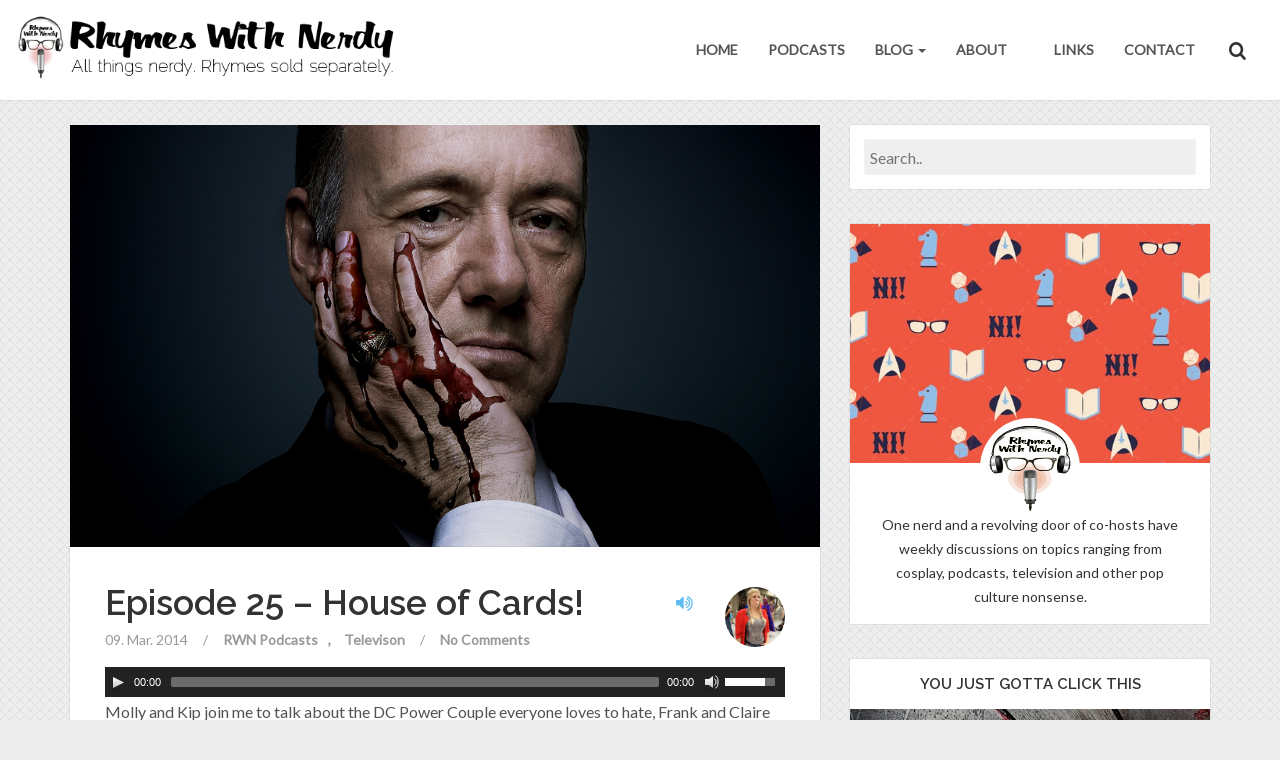

--- FILE ---
content_type: text/html; charset=UTF-8
request_url: http://rhymeswithnerdy.com/tag/netflix-original/
body_size: 11346
content:
<!DOCTYPE html>
<!--[if IE 8]>
<html id="ie8" lang="en-US">
<![endif]-->
<!--[if !(IE 8) ]><!-->
<html lang="en-US">
<!--<![endif]-->
<head>
<meta charset="UTF-8" />	<meta name="viewport" content="width=device-width, initial-scale=1" /> <link rel="profile" href="http://gmpg.org/xfn/11" />
<link rel="pingback" href="http://rhymeswithnerdy.com/xmlrpc.php" />

<!--[if lt IE 9]>
<script src="http://rhymeswithnerdy.com/wp-content/themes/breeze/assets/js/html5.js" type="text/javascript"></script>
<![endif]-->

<link rel="alternate" type="application/rss+xml" title="Rhymes With Nerdy &raquo; Feed" href="http://rhymeswithnerdy.com/feed/" />
<link rel="alternate" type="application/rss+xml" title="Rhymes With Nerdy &raquo; Comments Feed" href="http://rhymeswithnerdy.com/comments/feed/" />
<link rel="alternate" type="application/rss+xml" title="Rhymes With Nerdy &raquo; Netflix Original Tag Feed" href="http://rhymeswithnerdy.com/tag/netflix-original/feed/" />
<link rel='stylesheet' id='bluth-style-css'  href='http://rhymeswithnerdy.com/wp-content/themes/breeze/style.css?ver=4.1.41' type='text/css' media='all' />
<link rel='stylesheet' id='bluth-googlefonts-css'  href='http://fonts.googleapis.com/css?family=Raleway%3A400%2C600%7CLato%3A400%7CRaleway%3A400%2C600&#038;subset=latin&#038;ver=4.1.41' type='text/css' media='all' />
<link rel='stylesheet' id='bluthcodes-style-css'  href='http://rhymeswithnerdy.com/wp-content/themes/breeze/assets/plugins/bluthcodes/style.css?ver=4.1.41' type='text/css' media='all' />
<script type='text/javascript' src='http://rhymeswithnerdy.com/wp-includes/js/jquery/jquery.js?ver=1.11.1'></script>
<script type='text/javascript' src='http://rhymeswithnerdy.com/wp-includes/js/jquery/jquery-migrate.min.js?ver=1.2.1'></script>
<link rel="EditURI" type="application/rsd+xml" title="RSD" href="http://rhymeswithnerdy.com/xmlrpc.php?rsd" />
<link rel="wlwmanifest" type="application/wlwmanifest+xml" href="http://rhymeswithnerdy.com/wp-includes/wlwmanifest.xml" /> 
<meta name="generator" content="WordPress 4.1.41" />
<link rel="Shortcut Icon" type="image/x-icon" href="http://rhymeswithnerdy.com/wp-content/uploads/2014/02/RWNfavicon.ico" />
<style>
h1,h2,h3,h4,h5{font-family: "Raleway",serif;} .widget_calendar table > caption{font-family: "Raleway",serif;} body{font-family: "Lato",Helvetica,sans-serif;} .navbar .nav > li > a{font-family: "Raleway",Helvetica,sans-serif;} #masthead{font-family: "Lato",Helvetica,sans-serif;} </style>
<style type="text/css">
		 	.entry-content p, 
	 	.entry-content ul li, 
	 	.entry-content p, 
	 	.entry-content ol li{ 
	 		font-size: 16px; 
	 	}	 	.entry-content p, 
	 	.entry-content ul li, 
	 	.entry-content p, 
	 	.entry-content ol li{ 
	 		line-height:1.9;
	 	} 	 	.nav > li.open > a, 
	 	.nav > li > a:hover, 
	 	.nav > li.open > a:hover, 
	 	.nav > li > a:focus, 
	 	.nav > li.open > a:focus, 
	 	.nav > li.open > a:focus, 
	 	.nav > li.open > a span, 
	 	.dropdown-menu > li > a:hover, 
	 	.dropdown-menu > li > a:focus { 
	 		color:#f35353!important;
	 	} 
	 	.nav li a:hover .caret, 
	 	.nav li.open a .caret, 
	 	.nav li.open a:hover .caret, 
	 	.nav li.open a:focus .caret{ 
	 		border-bottom-color:#f35353;
	 		border-top-color:#f35353;
	 	}
	 	.top-color, 
	 	.top-line, 
	 	.nav-line,
	 	.widget_tag_cloud .tagcloud a:hover,
	 	.gallery-item a:after,
	 	article.type-portfolio .moretag:hover, 
	 	article.type-portfolio .more-tag:hover{ 
	 		background-color:#f35353;
	 	} 
	 	.site-footer #footer-body .widget_nav_menu a:hover, 
	 	.site-footer #footer-body .widget_archive a:hover, 
	 	.site-footer #footer-body .widget_tag_cloud a:hover, 
	 	.site-footer #footer-body .widget_recent_entries a:hover, 
	 	.site-footer #footer-body .widget_recent_comments li a + a:hover,
	 	.site-footer #footer-body .widget_meta a:hover, 
	 	.site-footer #footer-body .widget_categories a:hover, 
	 	.site-footer #footer-body .widget_pages a:hover, 
	 	#bl_side_tags .bl_tab_tag:hover,
	 	.pagination > a:hover{ 
	 		background-color:#f35353;
	 	} 
	 	.dropdown-menu{ 
	 		border-top: 2px solid #f35353;
	 	} 
	 	.pagination > a{ 
	 		border-color: #f35353;
	 	} 
	 	.bl_tabs ul li .tab_text a span, 
	 	a, 
	 	a:hover, 
	 	a:focus{ 
	 		color: #f35353;
	 	} 	 	body{  background:#EDEDED; }	 	.entry-title a{ color:#333333; }  	 	.masthead-background, 
	 	.navbar-inverse .navbar-inner,
	 	.dropdown-menu,
	 	.widget-head{ 
	 		background-color:#FFFFFF; 
	 	}  	 	#masthead .nav a, 
	 	#masthead h1, 
	 	#masthead h1 small{
	 		color:#555555; 
	 	} 
	 	.nav a .caret{ 
	 		border-bottom-color:#555555; 
	 		border-top-color:#555555; 
	 	}  	 	.widget-head{ background: #FFFFFF; }  	 	.widget-head{color:#333333; }  	 	footer.site-footer{ background:#333333 } 		#footer-body .widget-head{color:#FFFFFF; } 	 	#footer-body > div ul li a, 
	 	footer.site-footer > * { 
	 		color:#FFFFFF; } 
		.post-format-standard,
		.format-standard .post-meta ~ * a, 
		.format-standard .post-meta a:hover, 
		.format-standard .entry-title a:hover,
		.format-standard a.moretag,
		.format-standard a.more-link{
			color: #000000;
		}
		.tab_standard,  
		.format-standard a.moretag:hover,
		.format-standard a.more-link:hover, 
		.format-standard .entry-image .entry-category a,
		.format-standard .entry-image > a:after{
			background-color: #000000;
		}
		.format-standard *::selection{
			color: #FFFFFF;
			background-color: #000000;
		}
		.format-standard *::-moz-selection{
			color: #FFFFFF;
			background-color: #000000;
		}
		.format-standard a.moretag,
		.format-standard a.more-link{
			border-color: #000000;
		} 
		.format-standard footer.entry-meta .post-tags li a:hover,
		.post-format-badge.post-format-standard{
			color: #000000; 
		}			article.type-post.format-standard p a, 
			article.type-post.format-standard p a:hover span:before, 
			article.type-post.format-standard p a:focus span:before{
				color: #000000; 
			}			article.type-post p a{
				margin:0;
				padding:0;
				display:inline;
				font-weight: bold;
			}
			article.type-post p a,
			footer.entry-meta .post-tags li a:hover{
			  transform: none;
			  -ms-transform: none;
			  -webkit-transform: none;
			}
		.post-format-gallery,
		.format-gallery .post-meta ~ * a, 
		.format-gallery .post-meta a:hover, 
		.format-gallery .entry-title a:hover,
		.format-gallery a.moretag,
		.format-gallery a.more-link{
			color: #4ECDC4;
		}
		.tab_gallery,  
		.format-gallery a.moretag:hover,
		.format-gallery a.more-link:hover, 
		.format-gallery .entry-image .entry-category a,
		.format-gallery .entry-image > a:after{
			background-color: #4ECDC4;
		}
		.format-gallery *::selection{
			color: #FFFFFF;
			background-color: #4ECDC4;
		}
		.format-gallery *::-moz-selection{
			color: #FFFFFF;
			background-color: #4ECDC4;
		}
		.format-gallery a.moretag,
		.format-gallery a.more-link{
			border-color: #4ECDC4;
		} 
		.format-gallery footer.entry-meta .post-tags li a:hover,
		.post-format-badge.post-format-gallery{
			color: #4ECDC4; 
		}			article.type-post.format-gallery p a, 
			article.type-post.format-gallery p a:hover span:before, 
			article.type-post.format-gallery p a:focus span:before{
				color: #4ECDC4; 
			}			article.type-post p a{
				margin:0;
				padding:0;
				display:inline;
				font-weight: bold;
			}
			article.type-post p a,
			footer.entry-meta .post-tags li a:hover{
			  transform: none;
			  -ms-transform: none;
			  -webkit-transform: none;
			}
		.post-format-image,
		.format-image .post-meta ~ * a, 
		.format-image .post-meta a:hover, 
		.format-image .entry-title a:hover,
		.format-image a.moretag,
		.format-image a.more-link{
			color: #C7F464;
		}
		.tab_image,  
		.format-image a.moretag:hover,
		.format-image a.more-link:hover, 
		.format-image .entry-image .entry-category a,
		.format-image .entry-image > a:after{
			background-color: #C7F464;
		}
		.format-image *::selection{
			color: #FFFFFF;
			background-color: #C7F464;
		}
		.format-image *::-moz-selection{
			color: #FFFFFF;
			background-color: #C7F464;
		}
		.format-image a.moretag,
		.format-image a.more-link{
			border-color: #C7F464;
		} 
		.format-image footer.entry-meta .post-tags li a:hover,
		.post-format-badge.post-format-image{
			color: #C7F464; 
		}			article.type-post.format-image p a, 
			article.type-post.format-image p a:hover span:before, 
			article.type-post.format-image p a:focus span:before{
				color: #C7F464; 
			}			article.type-post p a{
				margin:0;
				padding:0;
				display:inline;
				font-weight: bold;
			}
			article.type-post p a,
			footer.entry-meta .post-tags li a:hover{
			  transform: none;
			  -ms-transform: none;
			  -webkit-transform: none;
			}
		.post-format-quote,
		.format-quote .post-meta ~ * a, 
		.format-quote .post-meta a:hover, 
		.format-quote .entry-title a:hover,
		.format-quote a.moretag,
		.format-quote a.more-link{
			color: #C44D58;
		}
		.tab_quote,  
		.format-quote a.moretag:hover,
		.format-quote a.more-link:hover, 
		.format-quote .entry-image .entry-category a,
		.format-quote .entry-image > a:after{
			background-color: #C44D58;
		}
		.format-quote *::selection{
			color: #FFFFFF;
			background-color: #C44D58;
		}
		.format-quote *::-moz-selection{
			color: #FFFFFF;
			background-color: #C44D58;
		}
		.format-quote a.moretag,
		.format-quote a.more-link{
			border-color: #C44D58;
		} 
		.format-quote footer.entry-meta .post-tags li a:hover,
		.post-format-badge.post-format-quote{
			color: #C44D58; 
		}			article.type-post.format-quote p a, 
			article.type-post.format-quote p a:hover span:before, 
			article.type-post.format-quote p a:focus span:before{
				color: #C44D58; 
			}			article.type-post p a{
				margin:0;
				padding:0;
				display:inline;
				font-weight: bold;
			}
			article.type-post p a,
			footer.entry-meta .post-tags li a:hover{
			  transform: none;
			  -ms-transform: none;
			  -webkit-transform: none;
			}
		.post-format-link,
		.format-link .post-meta ~ * a, 
		.format-link .post-meta a:hover, 
		.format-link .entry-title a:hover,
		.format-link a.moretag,
		.format-link a.more-link{
			color: #FF6B6B;
		}
		.tab_link,  
		.format-link a.moretag:hover,
		.format-link a.more-link:hover, 
		.format-link .entry-image .entry-category a,
		.format-link .entry-image > a:after{
			background-color: #FF6B6B;
		}
		.format-link *::selection{
			color: #FFFFFF;
			background-color: #FF6B6B;
		}
		.format-link *::-moz-selection{
			color: #FFFFFF;
			background-color: #FF6B6B;
		}
		.format-link a.moretag,
		.format-link a.more-link{
			border-color: #FF6B6B;
		} 
		.format-link footer.entry-meta .post-tags li a:hover,
		.post-format-badge.post-format-link{
			color: #FF6B6B; 
		}			article.type-post.format-link p a, 
			article.type-post.format-link p a:hover span:before, 
			article.type-post.format-link p a:focus span:before{
				color: #FF6B6B; 
			}			article.type-post p a{
				margin:0;
				padding:0;
				display:inline;
				font-weight: bold;
			}
			article.type-post p a,
			footer.entry-meta .post-tags li a:hover{
			  transform: none;
			  -ms-transform: none;
			  -webkit-transform: none;
			}
		.post-format-audio,
		.format-audio .post-meta ~ * a, 
		.format-audio .post-meta a:hover, 
		.format-audio .entry-title a:hover,
		.format-audio a.moretag,
		.format-audio a.more-link{
			color: #5EBCF2;
		}
		.tab_audio,  
		.format-audio a.moretag:hover,
		.format-audio a.more-link:hover, 
		.format-audio .entry-image .entry-category a,
		.format-audio .entry-image > a:after{
			background-color: #5EBCF2;
		}
		.format-audio *::selection{
			color: #FFFFFF;
			background-color: #5EBCF2;
		}
		.format-audio *::-moz-selection{
			color: #FFFFFF;
			background-color: #5EBCF2;
		}
		.format-audio a.moretag,
		.format-audio a.more-link{
			border-color: #5EBCF2;
		} 
		.format-audio footer.entry-meta .post-tags li a:hover,
		.post-format-badge.post-format-audio{
			color: #5EBCF2; 
		}			article.type-post.format-audio p a, 
			article.type-post.format-audio p a:hover span:before, 
			article.type-post.format-audio p a:focus span:before{
				color: #5EBCF2; 
			}			article.type-post p a{
				margin:0;
				padding:0;
				display:inline;
				font-weight: bold;
			}
			article.type-post p a,
			footer.entry-meta .post-tags li a:hover{
			  transform: none;
			  -ms-transform: none;
			  -webkit-transform: none;
			}
		.post-format-video,
		.format-video .post-meta ~ * a, 
		.format-video .post-meta a:hover, 
		.format-video .entry-title a:hover,
		.format-video a.moretag,
		.format-video a.more-link{
			color: #A576F7;
		}
		.tab_video,  
		.format-video a.moretag:hover,
		.format-video a.more-link:hover, 
		.format-video .entry-image .entry-category a,
		.format-video .entry-image > a:after{
			background-color: #A576F7;
		}
		.format-video *::selection{
			color: #FFFFFF;
			background-color: #A576F7;
		}
		.format-video *::-moz-selection{
			color: #FFFFFF;
			background-color: #A576F7;
		}
		.format-video a.moretag,
		.format-video a.more-link{
			border-color: #A576F7;
		} 
		.format-video footer.entry-meta .post-tags li a:hover,
		.post-format-badge.post-format-video{
			color: #A576F7; 
		}			article.type-post.format-video p a, 
			article.type-post.format-video p a:hover span:before, 
			article.type-post.format-video p a:focus span:before{
				color: #A576F7; 
			}			article.type-post p a{
				margin:0;
				padding:0;
				display:inline;
				font-weight: bold;
			}
			article.type-post p a,
			footer.entry-meta .post-tags li a:hover{
			  transform: none;
			  -ms-transform: none;
			  -webkit-transform: none;
			}
		.post-format-status,
		.format-status .post-meta ~ * a, 
		.format-status .post-meta a:hover, 
		.format-status .entry-title a:hover,
		.format-status a.moretag,
		.format-status a.more-link{
			color: #556270;
		}
		.tab_status,  
		.format-status a.moretag:hover,
		.format-status a.more-link:hover, 
		.format-status .entry-image .entry-category a,
		.format-status .entry-image > a:after{
			background-color: #556270;
		}
		.format-status *::selection{
			color: #FFFFFF;
			background-color: #556270;
		}
		.format-status *::-moz-selection{
			color: #FFFFFF;
			background-color: #556270;
		}
		.format-status a.moretag,
		.format-status a.more-link{
			border-color: #556270;
		} 
		.format-status footer.entry-meta .post-tags li a:hover,
		.post-format-badge.post-format-status{
			color: #556270; 
		}			article.type-post.format-status p a, 
			article.type-post.format-status p a:hover span:before, 
			article.type-post.format-status p a:focus span:before{
				color: #556270; 
			}			article.type-post p a{
				margin:0;
				padding:0;
				display:inline;
				font-weight: bold;
			}
			article.type-post p a,
			footer.entry-meta .post-tags li a:hover{
			  transform: none;
			  -ms-transform: none;
			  -webkit-transform: none;
			}	/* sticky post */
	article.sticky:before{
		border-color: #90DB91 #90DB91 transparent;
	} .sticky .post-format-badge{color: #90DB91};.sticky .post-meta ~ * a, .sticky .post-meta a:hover, .sticky .entry-title a:hover{color: #90DB91;}.container{ width:1170px; }.vcard.author small {
    display: none !important;
}
.post-box.box{ display: none; }

.post-meta ul li:nth-child(3) a:nth-child(n):after {
    content: ",";
    margin: 0 10px;
}
.post-meta ul li:nth-child(3) a:last-child:after {
    content: "";
    margin: 0;
}</style>
<title>Rhymes With Nerdy  &#8211;  Netflix Original</title><meta property="og:site_name" content="Rhymes With Nerdy" /><meta property="og:title" content="Rhymes With Nerdy  &#8211;  Netflix Original" /><meta property="og:type" content="website" /></head>
<body class="archive tag tag-netflix-original tag-182">
<div class="bl_search_overlay"></div> <div style="background-image: url('http://rhymeswithnerdy.com/wp-content/themes/breeze/assets/img/pattern/large/az_subtle.png')" id="background_pattern"></div>
<div id="page" class="site">
		<div id="masthead" class="masthead-container header_full_width header_background_color">
		<header role="banner" class="">
			<div class="masthead-background box clearfix" style=""></div>
			<div class="masthead-group clearfix ">
			    	<!-- Brand and toggle get grouped for better mobile display -->
			        <div class="navbar-header">
			            <button type="button" class="navbar-toggle" data-toggle="collapse" data-target=".navbar-ex1-collapse">
			                <span class="sr-only">Toggle navigation</span>
			                <i class="icon-menu-1"></i>
			            </button> 							<a class="navbar-brand brand-image" href="http://rhymeswithnerdy.com" title="Rhymes With Nerdy" rel="home"><img src="http://rhymeswithnerdy.com/wp-content/uploads/2014/09/RWN_header.png" alt="Rhymes With Nerdy"><h1></h1></a>			        </div>  				        <div class="blu_search pull-right hidden-sm hidden-xs">
							<form action="http://rhymeswithnerdy.com/" method="get" class="searchform" role="search">
    <fieldset>
    	<a href="#"><i class="icon-search-1"></i></a>
        <input type="text" name="s" value="" placeholder="Search.."/>
    </fieldset>
</form>						</div>					<nav class="pull-right" role="navigation"> <div class="collapse navbar-collapse navbar-ex1-collapse"><ul id="menu-breeze-menu" class="nav navbar-nav"><li id="menu-item-706" class="menu-item menu-item-type-custom menu-item-object-custom menu-item-home menu-item-706"><a title="Home" href="http://rhymeswithnerdy.com">Home</a></li>
<li id="menu-item-1219" class="menu-item menu-item-type-post_type menu-item-object-page menu-item-1219"><a title="Podcasts" href="http://rhymeswithnerdy.com/podcasts/">Podcasts</a></li>
<li id="menu-item-708" class="menu-item menu-item-type-taxonomy menu-item-object-category menu-item-has-children menu-item-708 dropdown"><a title="Blog" href="http://rhymeswithnerdy.com/category/blog/">Blog <span class="caret"></span></a>
<ul role="menu" class=" dropdown-menu">
	<li id="menu-item-710" class="menu-item menu-item-type-taxonomy menu-item-object-category menu-item-710"><a title="Recaps" href="http://rhymeswithnerdy.com/category/blog/recaps/">Recaps</a></li>
	<li id="menu-item-761" class="menu-item menu-item-type-taxonomy menu-item-object-category menu-item-761"><a title="Fan Arts &amp; Fandom" href="http://rhymeswithnerdy.com/category/blog/fanart/">Fan Arts &#038; Fandom</a></li>
	<li id="menu-item-709" class="menu-item menu-item-type-taxonomy menu-item-object-category menu-item-709"><a title="Announcements" href="http://rhymeswithnerdy.com/category/blog/announcements/">Announcements</a></li>
	<li id="menu-item-1453" class="menu-item menu-item-type-taxonomy menu-item-object-category menu-item-1453"><a title="Everything Else" href="http://rhymeswithnerdy.com/category/blog/everythingelse/">Everything Else</a></li>
</ul>
</li>
<li id="menu-item-711" class="menu-item menu-item-type-post_type menu-item-object-page menu-item-711"><a title="About" href="http://rhymeswithnerdy.com/contributors/">About</a></li>
<li id="menu-item-712" class="menu-item menu-item-type-post_type menu-item-object-page menu-item-712"><a title="Links" href="http://rhymeswithnerdy.com/things-you-need-in-life/"><span class="glyphicon Things You Need In Life"></span>&nbsp;Links</a></li>
<li id="menu-item-713" class="menu-item menu-item-type-post_type menu-item-object-page menu-item-713"><a title="Contact" href="http://rhymeswithnerdy.com/contact/">Contact</a></li>
</ul></div>						
					</nav>

				<!-- 	This file is part of a WordPress theme for sale at ThemeForest.net.
						See: http://themeforest.net/item/breeze-personal-minimalist-wordpress-blog-theme/5423780
						Copyright 2013 Bluthemes 	-->
			
			</div>
		</header><!-- #masthead .site-header -->
	</div>
	<div id="main" class="container">
		<div id="primary" class="row right_side">

		<div id="content" class="margin  col-xs-12 col-sm-12 col-md-8 col-lg-8" role="main">
		<div class="columns">					<article id="post-1018" class="post-1018 post type-post status-publish format-audio has-post-thumbnail hentry category-rwn_podcasts category-television tag-co-host-kip tag-co-host-molly tag-featured tag-house-of-cards tag-netflix-original"> 						<!-- The Post Badge -->
						<!-- <div class="post-format-badge post-format-audio"><i class="icon-volume-up"></i></div> -->
								<div class="entry-image" style="">				<a href="http://rhymeswithnerdy.com/episode-25-house-of-cards/" class="image-comment" title="Episode 25 &#8211; House of Cards!" rel="bookmark">
					<img width="1920" height="1080" src="http://rhymeswithnerdy.com/wp-content/uploads/2014/03/2043105.jpg" class="attachment-original wp-post-image" alt="2043105" />				</a>		</div>
						<div class="entry-container box">
							<div class="post-title author-image-on">
								<!-- The Author -->
								<div class="post-author"><img src="http://rhymeswithnerdy.com/wp-content/uploads/2013/10/F1E0F337-28BA-4E16-8432-6B73A692C531-e1384964393406.jpg">								</div>	
								<!-- The Title -->
								<h1 class="entry-title">
									<a href="http://rhymeswithnerdy.com/episode-25-house-of-cards/">Episode 25 &#8211; House of Cards!</a>
									<div class="post-format-badge post-format-audio"><i class="icon-volume-up"></i></div>
								</h1>
								<!-- The Meta -->
								<div class="post-meta"><ul>
	<li><time class="entry-date updated" datetime="2014-03-09T19:51:31+00:00">09. Mar. 2014</time></li>
	<li class="divider">/</li>
	<li><a href="http://rhymeswithnerdy.com/category/rwn_podcasts/" title="View all posts in RWN Podcasts">RWN Podcasts</a> <a href="http://rhymeswithnerdy.com/category/television/" title="View all posts in Televison">Televison</a> </li>	<li class="divider">/</li>
	<li><a href="http://rhymeswithnerdy.com/episode-25-house-of-cards/#comments">No Comments</a></li>
</ul>
</div>
							</div>	
							<div class="entry-content"> <!--[if lt IE 9]><script>document.createElement('audio');</script>< ![endif]-->
<audio class="wp-audio-shortcode" id="audio-1018-1" preload="none" style="width: 100%; visibility: hidden;" controls="controls"><source type="audio/mpeg" src="http://traffic.libsyn.com/rhymeswithnerdy/Episode_25_-_House_of_Cards.m4a?_=1" /><a href="http://traffic.libsyn.com/rhymeswithnerdy/Episode_25_-_House_of_Cards.m4a">http://traffic.libsyn.com/rhymeswithnerdy/Episode_25_-_House_of_Cards.m4a</a></audio>
<p>Molly and Kip join me to talk about the DC Power Couple everyone loves to hate, Frank and Claire Underwood. I explain my aversion to Gerald McRainey and Kip tells us why Remy Danton might actually be the tragic hero of Netflix&#8217;s sprawling political drama.</p>
								<footer class="entry-meta clearfix">
									

<ul class="post-tags clearfix">
	<li><a href="http://rhymeswithnerdy.com/tag/co-host-kip/" rel="tag">Co-host Kip</a> <a href="http://rhymeswithnerdy.com/tag/co-host-molly/" rel="tag">Co-host Molly</a> <a href="http://rhymeswithnerdy.com/tag/featured/" rel="tag">featured</a> <a href="http://rhymeswithnerdy.com/tag/house-of-cards/" rel="tag">House of Cards</a> <a href="http://rhymeswithnerdy.com/tag/netflix-original/" rel="tag">Netflix Original</a></li></ul>
								</footer><!-- .entry-meta -->
							</div><!-- .entry-content -->
						</div><!-- .entry-container -->
					</article><!-- #post-1018 --> 
			</div><!-- .columns -->
					</div><!-- #content --> 			<aside id="side-bar" class="col-xs-12 col-sm-12 col-md-4 col-lg-4">
				<div class="clearfix">
					<div id="search-2" class="box row widget_search"><form action="http://rhymeswithnerdy.com/" method="get" class="searchform" role="search">
    <fieldset>
    	<a href="#"><i class="icon-search-1"></i></a>
        <input type="text" name="s" value="" placeholder="Search.."/>
    </fieldset>
</form></div><div id="bl_author-3" class="box row bl_author"><img src="http://rhymeswithnerdy.com/wp-content/uploads/2014/02/tumblr_mj3vfgGZBt1r9giqso1_500-e1391844123345.jpg" /><div class="widget-body"><div class="bl_author_img"><img src="http://rhymeswithnerdy.com/wp-content/uploads/2014/02/RWN_SmallLogo.png" /></div><div class="bl_author_bio"><p class="muted">One nerd and a revolving door of co-hosts have weekly discussions on topics ranging from cosplay, podcasts, television and other pop culture nonsense.</p></div></div></div><div id="bl_featured_post-2" class="box row bl_featured_post"><h3 class="widget-head">You Just Gotta Click This</h3>		<div class="swiper-container swiper-container-featured">
		    <a class="arrow-left" href="#"></a>
			<a class="arrow-right" href="#"></a>
    		<div class="swiper-pagination"></div>
			<div class="swiper-wrapper"> 
					<div class="swiper-slide swiper-slide-large" style="width:763px;">
			        	<a href="http://rhymeswithnerdy.com/?p=1411" style="background-image: url('http://rhymeswithnerdy.com/wp-content/uploads/2014/04/Captain-America-The-Winter-Soldier-banner-400x250.jpg')">
			        		<h3 class="post-title">
			        			Episode 28 - Captain America: The Winter Soldier! 				        			<p>Adam and Molly join me to talk about Captain America: The Winter Soldier,...</p>			        		</h3>
			        	</a>
					</div> 
					<div class="swiper-slide swiper-slide-large" style="width:763px;">
			        	<a href="http://rhymeswithnerdy.com/?p=1226" style="background-image: url('http://rhymeswithnerdy.com/wp-content/uploads/2014/03/21-400x250.jpg')">
			        		<h3 class="post-title">
			        			The Big Bang Sentiment Retraction				        			<p>My TV universe was in a hot dense state,
Then nearly three or four...</p>			        		</h3>
			        	</a>
					</div> 
					<div class="swiper-slide swiper-slide-large" style="width:763px;">
			        	<a href="http://rhymeswithnerdy.com/?p=1055" style="background-image: url('http://rhymeswithnerdy.com/wp-content/uploads/2014/03/ship-400x213.gif')">
			        		<h3 class="post-title">
			        			And Now Kiss: An Introduction to Shipping				        			<p><p dir="ltr">At a party, a friend of mine who had been only casually...</p>			        		</h3>
			        	</a>
					</div> 
					<div class="swiper-slide swiper-slide-large" style="width:763px;">
			        	<a href="http://rhymeswithnerdy.com/?p=1018" style="background-image: url('http://rhymeswithnerdy.com/wp-content/uploads/2014/03/2043105-400x250.jpg')">
			        		<h3 class="post-title">
			        			Episode 25 - House of Cards! 				        			<p>Molly and Kip join me to talk about the DC Power Couple everyone loves...</p>			        		</h3>
			        	</a>
					</div>			</div> <!-- swiper-wrapper -->
		</div> <!-- swiper-container --></div><div id="bl_tabs-2" class="box row bl_tabs">    <h3 class="widget-head">What's Been Happening</h3>	    <ul class="nav nav-tabs" id="bl_side_tabs">
		    <li class="active"><a href="#bl_side_posts">Posts</a></li>		    <li><a href="#bl_side_comments">Comments</a></li>		    <li><a href="#bl_side_tags">Tags</a></li>	    </ul>
	     
	    <div class="tab-content clearfix">
		    		    	<div class="tab-pane active" id="bl_side_posts">
					<ul>
					    					        <li> <a class="tab_attachment" href="http://rhymeswithnerdy.com/excessively-diverted-special-announcements-2/"><div class="tab_icon tab_audio"><i class="icon-volume-up"></i></div></a><div class="tab_text"><h5><a href="http://rhymeswithnerdy.com/excessively-diverted-special-announcements-2/">Excessively Diverted &#8211; Special Announcements</a><small> <time class="entry-date" datetime="2017-03-20T13:52:33+00:00">March 20, 2017</time></small></h5></div>					        </li>
					        					        <li> <a class="tab_attachment" href="http://rhymeswithnerdy.com/this-seams-interesting-the-kuba-kingdom/"><img src="http://rhymeswithnerdy.com/wp-content/uploads/2016/08/TSI-KubaKingdom-80x80.jpg" /></a><div class="tab_text"><h5><a href="http://rhymeswithnerdy.com/this-seams-interesting-the-kuba-kingdom/">This Seams Interesting: THE KUBA KINGDOM</a><small> <time class="entry-date" datetime="2016-08-03T16:21:52+00:00">August 3, 2016</time></small></h5></div>					        </li>
					        					        <li> <a class="tab_attachment" href="http://rhymeswithnerdy.com/this-seams-interesting-olympic-special-vol-2/"><img src="http://rhymeswithnerdy.com/wp-content/uploads/2016/06/TSI-OlympicsVol2-80x80.jpg" /></a><div class="tab_text"><h5><a href="http://rhymeswithnerdy.com/this-seams-interesting-olympic-special-vol-2/">This Seams Interesting: OLYMPIC SPECIAL VOL. 2</a><small> <time class="entry-date" datetime="2016-06-16T00:22:37+00:00">June 16, 2016</time></small></h5></div>					        </li>
					        					        <li> <a class="tab_attachment" href="http://rhymeswithnerdy.com/this-seams-interesting-laskarina-bouboulina/"><img src="http://rhymeswithnerdy.com/wp-content/uploads/2016/04/TSI-Laskarina-Bouboulina-80x80.jpg" /></a><div class="tab_text"><h5><a href="http://rhymeswithnerdy.com/this-seams-interesting-laskarina-bouboulina/">This Seams Interesting: LASKARINA BOUBOULINA</a><small> <time class="entry-date" datetime="2016-04-08T20:20:15+00:00">April 8, 2016</time></small></h5></div>					        </li>
					        					</ul>
				</div>
					    		    <div class="tab-pane" id="bl_side_comments">
		    	<ul><li><div class="tab_attachment"><img alt='' src='http://1.gravatar.com/avatar/96dfc036a72359c77ec032970540a34e?s=80&amp;d=monsterid&amp;r=PG' class='avatar avatar-80 photo' height='80' width='80' /></div><div class="tab_text"><h5><a href="http://rhymeswithnerdy.com/law-ordocki-11-law-order-svu-and-the-case-of-fuck-it-i-dont-even-know-anymore/"><span>Ped Ant</span><br>Someone went to the trouble of listing a goof as a...</a></h5></div></li><li><div class="tab_attachment"><img alt='' src='http://1.gravatar.com/avatar/f524edcff1fdd52efb166fae054ec9dd?s=80&amp;d=monsterid&amp;r=PG' class='avatar avatar-80 photo' height='80' width='80' /></div><div class="tab_text"><h5><a href="http://rhymeswithnerdy.com/lois-clark-chris-ronnie-pheromone-my-lovelyhoneymoon-in-metropolis/"><span>Anderson José</span><br>Let me add something about Cat Grant in the episod...</a></h5></div></li><li><div class="tab_attachment"><img alt='' src='http://1.gravatar.com/avatar/f3bf300e99fa14d7c094c65a6c6e4fab?s=80&amp;d=monsterid&amp;r=PG' class='avatar avatar-80 photo' height='80' width='80' /></div><div class="tab_text"><h5><a href="http://rhymeswithnerdy.com/a-history-of-stupid-black-manta-origins/"><span>Corey the coreyster</span><br>Do a story on when Namor became homeless</a></h5></div></li><li><div class="tab_attachment"><img alt='' src='http://0.gravatar.com/avatar/01db8c35642b046f4d452c34b89c7e9a?s=80&amp;d=monsterid&amp;r=PG' class='avatar avatar-80 photo' height='80' width='80' /></div><div class="tab_text"><h5><a href="http://rhymeswithnerdy.com/d-c-follies-i-watched-44-episodes-of-this-shit/"><span>Odo</span><br>id just thought it be funny to let you know that t...</a></h5></div></li></ul>		    </div>		    		    <div class="tab-pane" id="bl_side_tags">
		    	<a href="http://rhymeswithnerdy.com/tag/nonsense/" title="Nonsense Tag" class="bl_tab_tag">Nonsense</a><a href="http://rhymeswithnerdy.com/tag/television-2/" title="Television Tag" class="bl_tab_tag">Television</a><a href="http://rhymeswithnerdy.com/tag/marvel/" title="Marvel Tag" class="bl_tab_tag">Marvel</a><a href="http://rhymeswithnerdy.com/tag/contributor-adam/" title="Contributor-Adam Tag" class="bl_tab_tag">Contributor-Adam</a><a href="http://rhymeswithnerdy.com/tag/history/" title="History Tag" class="bl_tab_tag">History</a><a href="http://rhymeswithnerdy.com/tag/co-host-molly/" title="Co-host Molly Tag" class="bl_tab_tag">Co-host Molly</a><a href="http://rhymeswithnerdy.com/tag/contributor-sleep-goblin/" title="Contributor-Sleep Goblin Tag" class="bl_tab_tag">Contributor-Sleep Goblin</a><a href="http://rhymeswithnerdy.com/tag/hannibal-hannibal-hannibal/" title="Hannibal Hannibal Hannibal! Tag" class="bl_tab_tag">Hannibal Hannibal Hannibal!</a><a href="http://rhymeswithnerdy.com/tag/women/" title="women Tag" class="bl_tab_tag">women</a><a href="http://rhymeswithnerdy.com/tag/friendship/" title="Friendship Tag" class="bl_tab_tag">Friendship</a><a href="http://rhymeswithnerdy.com/tag/movies/" title="Movies Tag" class="bl_tab_tag">Movies</a><a href="http://rhymeswithnerdy.com/tag/historical-nonsense/" title="Historical nonsense Tag" class="bl_tab_tag">Historical nonsense</a><a href="http://rhymeswithnerdy.com/tag/criminal-minds/" title="Criminal Minds Tag" class="bl_tab_tag">Criminal Minds</a><a href="http://rhymeswithnerdy.com/tag/co-host-sammi/" title="Co-Host Sammi Tag" class="bl_tab_tag">Co-Host Sammi</a><a href="http://rhymeswithnerdy.com/tag/co-host-brian/" title="Co-host Brian Tag" class="bl_tab_tag">Co-host Brian</a>		    </div>
		    	    </div>
	     
	    <script type="text/javascript">
	    jQuery(function () {
		    jQuery('#bl_side_tabs a').click(function (e) {
			    e.preventDefault();

			    jQuery('.bl_tabs .tab-content ul li').css('right', '-110%');

			    jQuery(this).tab('show');
		    	jQuery(jQuery(this).attr('href')).find('li').each(function(i){
		    		jQuery(this).delay(50*i).animate({right: '0'}, 150, 'swing');
		    	});	
		    });
		    setTimeout(function(){
				jQuery('.bl_tabs .tab-content .active ul li').each(function(i){
					jQuery(this).delay(50*i).animate({right: '0'}, 150, 'swing');
				});	
		    },500)

	    });
	    </script>
    </div><div id="bl_socialbox-2" class="box row bl_socialbox">  		<h3 class="widget-head">Socialize With Us</h3>    	<div class="widget-body">
    		<ul class="clearfix">
	    	<li><a target="_blank" data-title="Facebook" class="tips bl_icon_facebook" href="https://www.facebook.com/rhymeswithnerdypodcast"><i class="icon-facebook-1"></i></a></li>	    	<li><a target="_blank" data-title="Twitter" class="tips bl_icon_twitter" href="https://twitter.com/RhymeswithNerdy"><i class="icon-twitter-1"></i></a></li>	    		    		    		    		    		    		    		    		    	<li><a target="_blank" data-title="Tumblr" class="tips bl_icon_tumblr" href="http://rhymeswithnerdy.tumblr.com/"><i class="icon-tumblr-rect"></i></a></li>	    		    		    	    		</ul>
    	</div>
    </div><div id="bl_imagebox-5" class="box row bl_imagebox"><h3 class="widget-head">Go Ahead, Review Us.</h3><img src="http://rhymeswithnerdy.com/wp-content/uploads/2014/04/WriteAReview.png" /><div class="widget-body"><div class="bl_imagebox_bio"><h3>Do Something Good For Society Today</h3><p class="muted"><a href="https://www.google.com/url?q=https%3A%2F%2Fitunes.apple.com%2Fus%2Fpodcast%2Frhymes-with-nerdy%2Fid713057885%3Fmt%3D2&sa=D&sntz=1&usg=AFQjCNGXSE49-OmXUCjN4h2F-1T-55gnJg"" target="_blank">Write a review</a> for Rhymes With Nerdy on iTunes! You can then feel like an upstanding citizen of this planet by recommending a worthy listening experience for the rest of humanity. Afterwards you can be a bastard the rest of the day.</p></div><div class="widget-footer"><p class="muted">Pay It Forward, so says the cheese.</p></div></div></div><div id="archives-2" class="box row widget_archive"><h3 class="widget-head">Archives</h3>		<select name="archive-dropdown" onchange='document.location.href=this.options[this.selectedIndex].value;'>
			<option value="">Select Month</option>

				<option value='http://rhymeswithnerdy.com/2026/01/'> January 2026 </option>
	<option value='http://rhymeswithnerdy.com/2025/12/'> December 2025 </option>
	<option value='http://rhymeswithnerdy.com/2025/11/'> November 2025 </option>
	<option value='http://rhymeswithnerdy.com/2025/10/'> October 2025 </option>
	<option value='http://rhymeswithnerdy.com/2025/09/'> September 2025 </option>
	<option value='http://rhymeswithnerdy.com/2025/08/'> August 2025 </option>
	<option value='http://rhymeswithnerdy.com/2025/07/'> July 2025 </option>
	<option value='http://rhymeswithnerdy.com/2025/06/'> June 2025 </option>
	<option value='http://rhymeswithnerdy.com/2025/05/'> May 2025 </option>
	<option value='http://rhymeswithnerdy.com/2025/04/'> April 2025 </option>
	<option value='http://rhymeswithnerdy.com/2025/03/'> March 2025 </option>
	<option value='http://rhymeswithnerdy.com/2025/02/'> February 2025 </option>
	<option value='http://rhymeswithnerdy.com/2025/01/'> January 2025 </option>
	<option value='http://rhymeswithnerdy.com/2024/12/'> December 2024 </option>
	<option value='http://rhymeswithnerdy.com/2024/11/'> November 2024 </option>
	<option value='http://rhymeswithnerdy.com/2024/10/'> October 2024 </option>
	<option value='http://rhymeswithnerdy.com/2024/09/'> September 2024 </option>
	<option value='http://rhymeswithnerdy.com/2024/08/'> August 2024 </option>
	<option value='http://rhymeswithnerdy.com/2024/07/'> July 2024 </option>
	<option value='http://rhymeswithnerdy.com/2024/06/'> June 2024 </option>
	<option value='http://rhymeswithnerdy.com/2024/05/'> May 2024 </option>
	<option value='http://rhymeswithnerdy.com/2024/04/'> April 2024 </option>
	<option value='http://rhymeswithnerdy.com/2024/03/'> March 2024 </option>
	<option value='http://rhymeswithnerdy.com/2024/02/'> February 2024 </option>
	<option value='http://rhymeswithnerdy.com/2024/01/'> January 2024 </option>
	<option value='http://rhymeswithnerdy.com/2023/12/'> December 2023 </option>
	<option value='http://rhymeswithnerdy.com/2023/11/'> November 2023 </option>
	<option value='http://rhymeswithnerdy.com/2023/10/'> October 2023 </option>
	<option value='http://rhymeswithnerdy.com/2023/09/'> September 2023 </option>
	<option value='http://rhymeswithnerdy.com/2023/08/'> August 2023 </option>
	<option value='http://rhymeswithnerdy.com/2023/07/'> July 2023 </option>
	<option value='http://rhymeswithnerdy.com/2023/06/'> June 2023 </option>
	<option value='http://rhymeswithnerdy.com/2023/05/'> May 2023 </option>
	<option value='http://rhymeswithnerdy.com/2023/04/'> April 2023 </option>
	<option value='http://rhymeswithnerdy.com/2023/03/'> March 2023 </option>
	<option value='http://rhymeswithnerdy.com/2023/02/'> February 2023 </option>
	<option value='http://rhymeswithnerdy.com/2023/01/'> January 2023 </option>
	<option value='http://rhymeswithnerdy.com/2022/12/'> December 2022 </option>
	<option value='http://rhymeswithnerdy.com/2022/11/'> November 2022 </option>
	<option value='http://rhymeswithnerdy.com/2022/10/'> October 2022 </option>
	<option value='http://rhymeswithnerdy.com/2022/09/'> September 2022 </option>
	<option value='http://rhymeswithnerdy.com/2022/08/'> August 2022 </option>
	<option value='http://rhymeswithnerdy.com/2022/07/'> July 2022 </option>
	<option value='http://rhymeswithnerdy.com/2022/06/'> June 2022 </option>
	<option value='http://rhymeswithnerdy.com/2022/05/'> May 2022 </option>
	<option value='http://rhymeswithnerdy.com/2022/04/'> April 2022 </option>
	<option value='http://rhymeswithnerdy.com/2022/03/'> March 2022 </option>
	<option value='http://rhymeswithnerdy.com/2022/02/'> February 2022 </option>
	<option value='http://rhymeswithnerdy.com/2022/01/'> January 2022 </option>
	<option value='http://rhymeswithnerdy.com/2021/12/'> December 2021 </option>
	<option value='http://rhymeswithnerdy.com/2021/11/'> November 2021 </option>
	<option value='http://rhymeswithnerdy.com/2021/10/'> October 2021 </option>
	<option value='http://rhymeswithnerdy.com/2021/09/'> September 2021 </option>
	<option value='http://rhymeswithnerdy.com/2021/08/'> August 2021 </option>
	<option value='http://rhymeswithnerdy.com/2021/07/'> July 2021 </option>
	<option value='http://rhymeswithnerdy.com/2021/06/'> June 2021 </option>
	<option value='http://rhymeswithnerdy.com/2021/05/'> May 2021 </option>
	<option value='http://rhymeswithnerdy.com/2021/03/'> March 2021 </option>
	<option value='http://rhymeswithnerdy.com/2021/02/'> February 2021 </option>
	<option value='http://rhymeswithnerdy.com/2021/01/'> January 2021 </option>
	<option value='http://rhymeswithnerdy.com/2020/12/'> December 2020 </option>
	<option value='http://rhymeswithnerdy.com/2020/11/'> November 2020 </option>
	<option value='http://rhymeswithnerdy.com/2020/10/'> October 2020 </option>
	<option value='http://rhymeswithnerdy.com/2020/09/'> September 2020 </option>
	<option value='http://rhymeswithnerdy.com/2020/08/'> August 2020 </option>
	<option value='http://rhymeswithnerdy.com/2020/07/'> July 2020 </option>
	<option value='http://rhymeswithnerdy.com/2020/06/'> June 2020 </option>
	<option value='http://rhymeswithnerdy.com/2020/05/'> May 2020 </option>
	<option value='http://rhymeswithnerdy.com/2020/04/'> April 2020 </option>
	<option value='http://rhymeswithnerdy.com/2020/03/'> March 2020 </option>
	<option value='http://rhymeswithnerdy.com/2020/02/'> February 2020 </option>
	<option value='http://rhymeswithnerdy.com/2020/01/'> January 2020 </option>
	<option value='http://rhymeswithnerdy.com/2019/12/'> December 2019 </option>
	<option value='http://rhymeswithnerdy.com/2019/11/'> November 2019 </option>
	<option value='http://rhymeswithnerdy.com/2019/10/'> October 2019 </option>
	<option value='http://rhymeswithnerdy.com/2019/09/'> September 2019 </option>
	<option value='http://rhymeswithnerdy.com/2019/08/'> August 2019 </option>
	<option value='http://rhymeswithnerdy.com/2019/07/'> July 2019 </option>
	<option value='http://rhymeswithnerdy.com/2019/06/'> June 2019 </option>
	<option value='http://rhymeswithnerdy.com/2019/05/'> May 2019 </option>
	<option value='http://rhymeswithnerdy.com/2019/04/'> April 2019 </option>
	<option value='http://rhymeswithnerdy.com/2019/03/'> March 2019 </option>
	<option value='http://rhymeswithnerdy.com/2019/02/'> February 2019 </option>
	<option value='http://rhymeswithnerdy.com/2019/01/'> January 2019 </option>
	<option value='http://rhymeswithnerdy.com/2018/12/'> December 2018 </option>
	<option value='http://rhymeswithnerdy.com/2018/11/'> November 2018 </option>
	<option value='http://rhymeswithnerdy.com/2018/10/'> October 2018 </option>
	<option value='http://rhymeswithnerdy.com/2018/09/'> September 2018 </option>
	<option value='http://rhymeswithnerdy.com/2018/07/'> July 2018 </option>
	<option value='http://rhymeswithnerdy.com/2018/06/'> June 2018 </option>
	<option value='http://rhymeswithnerdy.com/2018/05/'> May 2018 </option>
	<option value='http://rhymeswithnerdy.com/2018/04/'> April 2018 </option>
	<option value='http://rhymeswithnerdy.com/2018/03/'> March 2018 </option>
	<option value='http://rhymeswithnerdy.com/2018/02/'> February 2018 </option>
	<option value='http://rhymeswithnerdy.com/2018/01/'> January 2018 </option>
	<option value='http://rhymeswithnerdy.com/2017/12/'> December 2017 </option>
	<option value='http://rhymeswithnerdy.com/2017/11/'> November 2017 </option>
	<option value='http://rhymeswithnerdy.com/2017/10/'> October 2017 </option>
	<option value='http://rhymeswithnerdy.com/2017/09/'> September 2017 </option>
	<option value='http://rhymeswithnerdy.com/2017/08/'> August 2017 </option>
	<option value='http://rhymeswithnerdy.com/2017/07/'> July 2017 </option>
	<option value='http://rhymeswithnerdy.com/2017/06/'> June 2017 </option>
	<option value='http://rhymeswithnerdy.com/2017/05/'> May 2017 </option>
	<option value='http://rhymeswithnerdy.com/2017/04/'> April 2017 </option>
	<option value='http://rhymeswithnerdy.com/2017/03/'> March 2017 </option>
	<option value='http://rhymeswithnerdy.com/2017/02/'> February 2017 </option>
	<option value='http://rhymeswithnerdy.com/2017/01/'> January 2017 </option>
	<option value='http://rhymeswithnerdy.com/2016/12/'> December 2016 </option>
	<option value='http://rhymeswithnerdy.com/2016/11/'> November 2016 </option>
	<option value='http://rhymeswithnerdy.com/2016/10/'> October 2016 </option>
	<option value='http://rhymeswithnerdy.com/2016/09/'> September 2016 </option>
	<option value='http://rhymeswithnerdy.com/2016/08/'> August 2016 </option>
	<option value='http://rhymeswithnerdy.com/2016/07/'> July 2016 </option>
	<option value='http://rhymeswithnerdy.com/2016/06/'> June 2016 </option>
	<option value='http://rhymeswithnerdy.com/2016/05/'> May 2016 </option>
	<option value='http://rhymeswithnerdy.com/2016/04/'> April 2016 </option>
	<option value='http://rhymeswithnerdy.com/2016/03/'> March 2016 </option>
	<option value='http://rhymeswithnerdy.com/2016/02/'> February 2016 </option>
	<option value='http://rhymeswithnerdy.com/2016/01/'> January 2016 </option>
	<option value='http://rhymeswithnerdy.com/2015/12/'> December 2015 </option>
	<option value='http://rhymeswithnerdy.com/2015/11/'> November 2015 </option>
	<option value='http://rhymeswithnerdy.com/2015/10/'> October 2015 </option>
	<option value='http://rhymeswithnerdy.com/2015/09/'> September 2015 </option>
	<option value='http://rhymeswithnerdy.com/2015/08/'> August 2015 </option>
	<option value='http://rhymeswithnerdy.com/2015/07/'> July 2015 </option>
	<option value='http://rhymeswithnerdy.com/2015/06/'> June 2015 </option>
	<option value='http://rhymeswithnerdy.com/2015/05/'> May 2015 </option>
	<option value='http://rhymeswithnerdy.com/2015/04/'> April 2015 </option>
	<option value='http://rhymeswithnerdy.com/2015/03/'> March 2015 </option>
	<option value='http://rhymeswithnerdy.com/2015/02/'> February 2015 </option>
	<option value='http://rhymeswithnerdy.com/2015/01/'> January 2015 </option>
	<option value='http://rhymeswithnerdy.com/2014/12/'> December 2014 </option>
	<option value='http://rhymeswithnerdy.com/2014/11/'> November 2014 </option>
	<option value='http://rhymeswithnerdy.com/2014/10/'> October 2014 </option>
	<option value='http://rhymeswithnerdy.com/2014/09/'> September 2014 </option>
	<option value='http://rhymeswithnerdy.com/2014/08/'> August 2014 </option>
	<option value='http://rhymeswithnerdy.com/2014/07/'> July 2014 </option>
	<option value='http://rhymeswithnerdy.com/2014/06/'> June 2014 </option>
	<option value='http://rhymeswithnerdy.com/2014/05/'> May 2014 </option>
	<option value='http://rhymeswithnerdy.com/2014/04/'> April 2014 </option>
	<option value='http://rhymeswithnerdy.com/2014/03/'> March 2014 </option>
	<option value='http://rhymeswithnerdy.com/2014/02/'> February 2014 </option>
	<option value='http://rhymeswithnerdy.com/2014/01/'> January 2014 </option>
	<option value='http://rhymeswithnerdy.com/2013/12/'> December 2013 </option>
	<option value='http://rhymeswithnerdy.com/2013/11/'> November 2013 </option>
	<option value='http://rhymeswithnerdy.com/2013/10/'> October 2013 </option>
		</select>
</div><div id="categories-2" class="box row widget_categories"><h3 class="widget-head">Categories</h3><select name='cat' id='cat' class='postform' >
	<option value='-1'>Select Category</option>
	<option class="level-0" value="67">Announcements</option>
	<option class="level-0" value="76">Articles</option>
	<option class="level-0" value="102">Authors</option>
	<option class="level-0" value="223">Bingewatch</option>
	<option class="level-0" value="68">Blog</option>
	<option class="level-0" value="10">Books</option>
	<option class="level-0" value="23">Comics</option>
	<option class="level-0" value="146">Contest</option>
	<option class="level-0" value="651">Contributor: Ronnie</option>
	<option class="level-0" value="652">Contributor: Spencer</option>
	<option class="level-0" value="5">Conventions</option>
	<option class="level-0" value="78">Convos</option>
	<option class="level-0" value="6">Cosplay</option>
	<option class="level-0" value="242">Counter-Blast</option>
	<option class="level-0" value="202">CWJBF Podcasts</option>
	<option class="level-0" value="587">DTP Podcasts</option>
	<option class="level-0" value="220">Everything Else</option>
	<option class="level-0" value="701">Excessively Diverted</option>
	<option class="level-0" value="165">Fan Arts &amp; Fandom</option>
	<option class="level-0" value="299">FanFic</option>
	<option class="level-0" value="159">FanFic Friday</option>
	<option class="level-0" value="38">Gaming</option>
	<option class="level-0" value="132">Groupwatch</option>
	<option class="level-0" value="126">Historical Nonsense</option>
	<option class="level-0" value="551">History</option>
	<option class="level-0" value="177">In Memoriam</option>
	<option class="level-0" value="103">Jane Austen</option>
	<option class="level-0" value="77">Linkage</option>
	<option class="level-0" value="13">Movies</option>
	<option class="level-0" value="241">Music</option>
	<option class="level-0" value="12">Podcasts</option>
	<option class="level-0" value="11">Reading</option>
	<option class="level-0" value="60">Recaps</option>
	<option class="level-0" value="253">Reviews</option>
	<option class="level-0" value="148">RWN Book Club</option>
	<option class="level-0" value="15">RWN Podcasts</option>
	<option class="level-0" value="16">Televison</option>
	<option class="level-0" value="1">Uncategorized</option>
	<option class="level-0" value="187">Videos</option>
	<option class="level-0" value="710">Webseries</option>
	<option class="level-0" value="204">Wrestling</option>
</select>

<script type='text/javascript'>
/* <![CDATA[ */
	var dropdown = document.getElementById("cat");
	function onCatChange() {
		if ( dropdown.options[dropdown.selectedIndex].value > 0 ) {
			location.href = "http://rhymeswithnerdy.com/?cat="+dropdown.options[dropdown.selectedIndex].value;
		}
	}
	dropdown.onchange = onCatChange;
/* ]]> */
</script>

</div><div id="bl_likebox-5" class="box row bl_likebox">      <h3 class="widget-head"><i class="icon-facebook-1"></i> Join the conversation on Facebook</h3>      <div class="widget-body" id="bl_likebox">
        <iframe src="https://www.facebook.com/plugins/likebox.php?href=https%3A%2F%2Fwww.facebook.com%2Frhymeswithnerdypodcast&amp;width=270&amp;height=590&amp;show_faces=true&amp;colorscheme=light&amp;stream=true&amp;show_border=false&amp;header=false" scrolling="no" frameborder="0" style="border:none; overflow:hidden; width:100%; height:590px;" allowTransparency="true"></iframe>
      </div>
    </div>					<div id="home_sidebar_sticky" class="sticky_sidebar visible-lg visible-md">
											</div>
				</div>
			</aside> 	
		</div><!-- #primary -->
	</div><!-- #main .site-main -->
	<footer id="colophon" class="site-footer" role="contentinfo">
		<div class="container">
			<div class="row-fluid" id="footer-body">
				<div id="bl_html-2" class="cleanwidget  col-md-4 col-lg-4 pad-md-10 pad-lg-10 bl_html">			<div class="widget-body"><p><a href="http://rhymeswithnerdy.com/wp-content/uploads/2014/02/RWN_FullLogoTransp.png"><img src="http://rhymeswithnerdy.com/wp-content/uploads/2014/02/RWN_SmallLogo.png" align="left" style="padding:5px;"/></a>One nerd and a revolving door of co-hosts have weekly discussions on topics ranging from cosplay, podcasts, television and other pop culture nonsense.</p>
<p>Original music by Copper Conductor. </p>
</div>
		</div><div id="bl_html-3" class="cleanwidget  col-md-4 col-lg-4 pad-md-10 pad-lg-10 bl_html">			<div class="widget-body"><img src="http://rhymeswithnerdy.com/wp-content/uploads/2014/02/itunesLight.png" align="left" style="padding:5px;"/><a href="https://itunes.apple.com/us/podcast/rhymes-with-nerdy/id713057885?mt=2&ign-mpt=uo%3D4" target="_blank">Subscribe to the Rhymes With Nerdy podcast on iTunes</a> to get the latest episodes sent straight to your device.<br/>
<br/>
<hr>
<br/>
<img src="http://rhymeswithnerdy.com/wp-content/uploads/2014/02/emailicon.png" align="right" style="padding:5px;"/>Want to hear about something particular on the show? Email us at <a href="mailto:rhymeswithnerdy@gmail.com">rhymeswithnerdy@gmail.com</a></div>
		</div><div id="calendar-2" class="col-md-4 col-lg-4 pad-md-10 pad-lg-10 widget_calendar"><div id="calendar_wrap"><table id="wp-calendar">
	<caption>February 2026</caption>
	<thead>
	<tr>
		<th scope="col" title="Monday">M</th>
		<th scope="col" title="Tuesday">T</th>
		<th scope="col" title="Wednesday">W</th>
		<th scope="col" title="Thursday">T</th>
		<th scope="col" title="Friday">F</th>
		<th scope="col" title="Saturday">S</th>
		<th scope="col" title="Sunday">S</th>
	</tr>
	</thead>

	<tfoot>
	<tr>
		<td colspan="3" id="prev"><a href="http://rhymeswithnerdy.com/2026/01/">&laquo; Jan</a></td>
		<td class="pad">&nbsp;</td>
		<td colspan="3" id="next" class="pad">&nbsp;</td>
	</tr>
	</tfoot>

	<tbody>
	<tr>
		<td colspan="6" class="pad">&nbsp;</td><td>1</td>
	</tr>
	<tr>
		<td id="today">2</td><td>3</td><td>4</td><td>5</td><td>6</td><td>7</td><td>8</td>
	</tr>
	<tr>
		<td>9</td><td>10</td><td>11</td><td>12</td><td>13</td><td>14</td><td>15</td>
	</tr>
	<tr>
		<td>16</td><td>17</td><td>18</td><td>19</td><td>20</td><td>21</td><td>22</td>
	</tr>
	<tr>
		<td>23</td><td>24</td><td>25</td><td>26</td><td>27</td><td>28</td>
		<td class="pad" colspan="1">&nbsp;</td>
	</tr>
	</tbody>
	</table></div></div>			</div>
		</div><!-- .site-info -->
				<div class="row-fluid" id="footer-bottom">
			Copyright 2026 · Theme design by Bluthemes · <a href="http://rhymeswithnerdy.com/wp-login.php">Login</a>		</div>	
			</footer><!-- #colophon .site-footer -->
</div><!-- #page -->
<link rel='stylesheet' id='mediaelement-css'  href='http://rhymeswithnerdy.com/wp-includes/js/mediaelement/mediaelementplayer.min.css?ver=2.15.1' type='text/css' media='all' />
<link rel='stylesheet' id='wp-mediaelement-css'  href='http://rhymeswithnerdy.com/wp-includes/js/mediaelement/wp-mediaelement.css?ver=4.1.41' type='text/css' media='all' />
<script type='text/javascript'>
/* <![CDATA[ */
var blu = {"site_url":"http:\/\/rhymeswithnerdy.com","ajaxurl":"http:\/\/rhymeswithnerdy.com\/wp-admin\/admin-ajax.php","menuhover":"1","disable_fixed_header":"","locale":{"no_search_results":"No results match your search.","searching":"Searching...","search_results":"Search Results","see_all":"see all","loading":"Loading...","no_more_posts":"No more posts","subscribe":"Subscribe!","see_more_articles":"See more articles","no_email_provided":"No email provided","thank_you_for_subscribing":"Thank you for subscribing!"}};
/* ]]> */
</script>
<script type='text/javascript' src='http://rhymeswithnerdy.com/wp-content/themes/breeze/assets/js/theme.min.js?ver=1.21'></script>
<script type='text/javascript' src='http://rhymeswithnerdy.com/wp-content/themes/breeze/assets/js/plugins.js?ver=1.21'></script>
<script type='text/javascript'>
/* <![CDATA[ */
var mejsL10n = {"language":"en-US","strings":{"Close":"Close","Fullscreen":"Fullscreen","Download File":"Download File","Download Video":"Download Video","Play\/Pause":"Play\/Pause","Mute Toggle":"Mute Toggle","None":"None","Turn off Fullscreen":"Turn off Fullscreen","Go Fullscreen":"Go Fullscreen","Unmute":"Unmute","Mute":"Mute","Captions\/Subtitles":"Captions\/Subtitles"}};
var _wpmejsSettings = {"pluginPath":"\/wp-includes\/js\/mediaelement\/"};
/* ]]> */
</script>
<script type='text/javascript' src='http://rhymeswithnerdy.com/wp-includes/js/mediaelement/mediaelement-and-player.min.js?ver=2.15.1'></script>
<script type='text/javascript' src='http://rhymeswithnerdy.com/wp-includes/js/mediaelement/wp-mediaelement.js?ver=4.1.41'></script>
</body>
</html>

--- FILE ---
content_type: text/css
request_url: http://rhymeswithnerdy.com/wp-content/themes/breeze/style.css?ver=4.1.41
body_size: 50646
content:
/*
Theme Name: Breeze by Bluth Company
Theme URI: http://www.bluthemes.com/themes/breeze/
Author: Bluthemes
Author URI: http://bluthemes.com
Description: Makes blogging a breeze
Version: 1.21
Tags: two-columns, theme-options, right-sidebar, custom-background, custom-menu, post-formats, threaded-comments
License: http://themeforest.net/user/bluthemes_
License URI: http://themeforest.net/wiki/support/legal-terms/licensing-terms/
*/


/*!
 * Bootstrap v3.0.2 by @fat and @mdo
 * Copyright 2013 Twitter, Inc.
 * Licensed under http://www.apache.org/licenses/LICENSE-2.0
 *
 * Designed and built with all the love in the world by @mdo and @fat.
 */

/*! normalize.css v2.1.3 | MIT License | git.io/normalize */article,aside,details,figcaption,figure,footer,header,hgroup,main,nav,section,summary{display:block}audio,canvas,video{display:inline-block}audio:not([controls]){display:none;height:0}[hidden],template{display:none}html{font-family:sans-serif;-webkit-text-size-adjust:100%;-ms-text-size-adjust:100%}body{margin:0}a{background:transparent}a:focus{outline:thin dotted}a:active,a:hover{outline:0}h1{margin:.67em 0;font-size:2em}abbr[title]{border-bottom:1px dotted}b,strong{font-weight:bold}dfn{font-style:italic}hr{height:0;-moz-box-sizing:content-box;box-sizing:content-box}mark{color:#000;background:#ff0}code,kbd,pre,samp{font-family:monospace,serif;font-size:1em}pre{white-space:pre-wrap}q{quotes:"\201C" "\201D" "\2018" "\2019"}small{font-size:80%}sub,sup{position:relative;font-size:75%;line-height:0;vertical-align:baseline}sup{top:-0.5em}sub{bottom:-0.25em}img{border:0}svg:not(:root){overflow:hidden}figure{margin:0}fieldset{padding:.35em .625em .75em;margin:0 2px;border:1px solid #c0c0c0}legend{padding:0;border:0}button,input,select,textarea{margin:0;font-family:inherit;font-size:100%}button,input{line-height:normal}button,select{text-transform:none}button,html input[type="button"],input[type="reset"],input[type="submit"]{cursor:pointer;-webkit-appearance:button}button[disabled],html input[disabled]{cursor:default}input[type="checkbox"],input[type="radio"]{padding:0;box-sizing:border-box}input[type="search"]{-webkit-box-sizing:content-box;-moz-box-sizing:content-box;box-sizing:content-box;-webkit-appearance:textfield}input[type="search"]::-webkit-search-cancel-button,input[type="search"]::-webkit-search-decoration{-webkit-appearance:none}button::-moz-focus-inner,input::-moz-focus-inner{padding:0;border:0}textarea{overflow:auto;vertical-align:top}table{border-collapse:collapse;border-spacing:0}@media print{*{color:#000!important;text-shadow:none!important;background:transparent!important;box-shadow:none!important}a,a:visited{text-decoration:underline}a[href]:after{content:" (" attr(href) ")"}abbr[title]:after{content:" (" attr(title) ")"}a[href^="javascript:"]:after,a[href^="#"]:after{content:""}pre,blockquote{border:1px solid #999;page-break-inside:avoid}thead{display:table-header-group}tr,img{page-break-inside:avoid}img{max-width:100%!important}@page{margin:2cm .5cm}p,h2,h3{orphans:3;widows:3}h2,h3{page-break-after:avoid}select{background:#fff!important}.navbar{display:none}.table td,.table th{background-color:#fff!important}.btn>.caret,.dropup>.btn>.caret{border-top-color:#000!important}.label{border:1px solid #000}.table{border-collapse:collapse!important}.table-bordered th,.table-bordered td{border:1px solid #ddd!important}}*,*:before,*:after{-webkit-box-sizing:border-box;-moz-box-sizing:border-box;box-sizing:border-box}html{font-size:62.5%;-webkit-tap-highlight-color:rgba(0,0,0,0)}body{font-family:"Helvetica Neue",Helvetica,Arial,sans-serif;font-size:14px;line-height:1.428571429;color:#333;background-color:#fff}input,button,select,textarea{font-family:inherit;font-size:inherit;line-height:inherit}a{color:#428bca;text-decoration:none}a:hover,a:focus{color:#2a6496;text-decoration:underline}a:focus{outline:thin dotted #333;outline:5px auto -webkit-focus-ring-color;outline-offset:-2px}img{vertical-align:middle}.img-responsive{display:block;height:auto;max-width:100%}.img-rounded{border-radius:6px}.img-thumbnail{display:inline-block;height:auto;max-width:100%;padding:4px;line-height:1.428571429;background-color:#fff;border:1px solid #ddd;border-radius:4px;-webkit-transition:all .2s ease-in-out;transition:all .2s ease-in-out}.img-circle{border-radius:50%}hr{margin-top:20px;margin-bottom:20px;border:0;border-top:1px solid #eee}.sr-only{position:absolute;width:1px;height:1px;padding:0;margin:-1px;overflow:hidden;clip:rect(0,0,0,0);border:0}p{margin:0 0 10px}.lead{margin-bottom:20px;font-size:16px;font-weight:200;line-height:1.4}@media(min-width:768px){.lead{font-size:21px}}small,.small{font-size:85%}cite{font-style:normal}.text-muted{color:#999}.text-primary{color:#428bca}.text-primary:hover{color:#3071a9}.text-warning{color:#c09853}.text-warning:hover{color:#a47e3c}.text-danger{color:#b94a48}.text-danger:hover{color:#953b39}.text-success{color:#468847}.text-success:hover{color:#356635}.text-info{color:#3a87ad}.text-info:hover{color:#2d6987}.text-left{text-align:left}.text-right{text-align:right}.text-center{text-align:center}h1,h2,h3,h4,h5,h6,.h1,.h2,.h3,.h4,.h5,.h6{font-family:"Helvetica Neue",Helvetica,Arial,sans-serif;font-weight:500;line-height:1.1;color:inherit}h1 small,h2 small,h3 small,h4 small,h5 small,h6 small,.h1 small,.h2 small,.h3 small,.h4 small,.h5 small,.h6 small,h1 .small,h2 .small,h3 .small,h4 .small,h5 .small,h6 .small,.h1 .small,.h2 .small,.h3 .small,.h4 .small,.h5 .small,.h6 .small{font-weight:normal;line-height:1;color:#999}h1,h2,h3{margin-top:20px;margin-bottom:10px}h1 small,h2 small,h3 small,h1 .small,h2 .small,h3 .small{font-size:65%}h4,h5,h6{margin-top:10px;margin-bottom:10px}h4 small,h5 small,h6 small,h4 .small,h5 .small,h6 .small{font-size:75%}h1,.h1{font-size:36px}h2,.h2{font-size:30px}h3,.h3{font-size:24px}h4,.h4{font-size:18px}h5,.h5{font-size:14px}h6,.h6{font-size:12px}.page-header{padding-bottom:9px;margin:40px 0 20px;border-bottom:1px solid #eee}ul,ol{margin-top:0;margin-bottom:10px}ul ul,ol ul,ul ol,ol ol{margin-bottom:0}.list-unstyled{padding-left:0;list-style:none}.list-inline{padding-left:0;list-style:none}.list-inline>li{display:inline-block;padding-right:5px;padding-left:5px}.list-inline>li:first-child{padding-left:0}dl{margin-bottom:20px}dt,dd{line-height:1.428571429}dt{font-weight:bold}dd{margin-left:0}@media(min-width:768px){.dl-horizontal dt{float:left;width:160px;overflow:hidden;clear:left;text-align:right;text-overflow:ellipsis;white-space:nowrap}.dl-horizontal dd{margin-left:180px}.dl-horizontal dd:before,.dl-horizontal dd:after{display:table;content:" "}.dl-horizontal dd:after{clear:both}.dl-horizontal dd:before,.dl-horizontal dd:after{display:table;content:" "}.dl-horizontal dd:after{clear:both}}abbr[title],abbr[data-original-title]{cursor:help;border-bottom:1px dotted #999}abbr.initialism{font-size:90%;text-transform:uppercase}blockquote{padding:10px 20px;margin:0 0 20px;border-left:5px solid #eee}blockquote p{font-size:17.5px;font-weight:300;line-height:1.25}blockquote p:last-child{margin-bottom:0}blockquote small{display:block;line-height:1.428571429;color:#999}blockquote small:before{content:'\2014 \00A0'}blockquote.pull-right{padding-right:15px;padding-left:0;border-right:5px solid #eee;border-left:0}blockquote.pull-right p,blockquote.pull-right small,blockquote.pull-right .small{text-align:right}blockquote.pull-right small:before,blockquote.pull-right .small:before{content:''}blockquote.pull-right small:after,blockquote.pull-right .small:after{content:'\00A0 \2014'}blockquote:before,blockquote:after{content:""}address{margin-bottom:20px;font-style:normal;line-height:1.428571429}code,kbd,pre,samp{font-family:Monaco,Menlo,Consolas,"Courier New",monospace}code{padding:2px 4px;font-size:90%;color:#c7254e;white-space:nowrap;background-color:#f9f2f4;border-radius:4px}pre{display:block;padding:9.5px;margin:0 0 10px;font-size:13px;line-height:1.428571429;color:#333;word-break:break-all;word-wrap:break-word;background-color:#f5f5f5;border:1px solid #ccc;border-radius:4px}pre code{padding:0;font-size:inherit;color:inherit;white-space:pre-wrap;background-color:transparent;border-radius:0}.pre-scrollable{max-height:340px;overflow-y:scroll}.container{padding-right:15px;padding-left:15px;margin-right:auto;margin-left:auto}.container:before,.container:after{display:table;content:" "}.container:after{clear:both}.container:before,.container:after{display:table;content:" "}.container:after{clear:both}.row{margin-right:-15px;margin-left:-15px}.row:before,.row:after{display:table;content:" "}.row:after{clear:both}.row:before,.row:after{display:table;content:" "}.row:after{clear:both}.col-xs-1,.col-sm-1,.col-md-1,.col-lg-1,.col-xs-2,.col-sm-2,.col-md-2,.col-lg-2,.col-xs-3,.col-sm-3,.col-md-3,.col-lg-3,.col-xs-4,.col-sm-4,.col-md-4,.col-lg-4,.col-xs-5,.col-sm-5,.col-md-5,.col-lg-5,.col-xs-6,.col-sm-6,.col-md-6,.col-lg-6,.col-xs-7,.col-sm-7,.col-md-7,.col-lg-7,.col-xs-8,.col-sm-8,.col-md-8,.col-lg-8,.col-xs-9,.col-sm-9,.col-md-9,.col-lg-9,.col-xs-10,.col-sm-10,.col-md-10,.col-lg-10,.col-xs-11,.col-sm-11,.col-md-11,.col-lg-11,.col-xs-12,.col-sm-12,.col-md-12,.col-lg-12{position:relative;min-height:1px;padding-right:15px;padding-left:15px}.col-xs-1,.col-xs-2,.col-xs-3,.col-xs-4,.col-xs-5,.col-xs-6,.col-xs-7,.col-xs-8,.col-xs-9,.col-xs-10,.col-xs-11{float:left}.col-xs-12{width:100%}.col-xs-11{width:91.66666666666666%}.col-xs-10{width:83.33333333333334%}.col-xs-9{width:75%}.col-xs-8{width:66.66666666666666%}.col-xs-7{width:58.333333333333336%}.col-xs-6{width:50%}.col-xs-5{width:41.66666666666667%}.col-xs-4{width:33.33333333333333%}.col-xs-3{width:25%}.col-xs-2{width:16.666666666666664%}.col-xs-1{width:8.333333333333332%}.col-xs-pull-12{right:100%}.col-xs-pull-11{right:91.66666666666666%}.col-xs-pull-10{right:83.33333333333334%}.col-xs-pull-9{right:75%}.col-xs-pull-8{right:66.66666666666666%}.col-xs-pull-7{right:58.333333333333336%}.col-xs-pull-6{right:50%}.col-xs-pull-5{right:41.66666666666667%}.col-xs-pull-4{right:33.33333333333333%}.col-xs-pull-3{right:25%}.col-xs-pull-2{right:16.666666666666664%}.col-xs-pull-1{right:8.333333333333332%}.col-xs-pull-0{right:0}.col-xs-push-12{left:100%}.col-xs-push-11{left:91.66666666666666%}.col-xs-push-10{left:83.33333333333334%}.col-xs-push-9{left:75%}.col-xs-push-8{left:66.66666666666666%}.col-xs-push-7{left:58.333333333333336%}.col-xs-push-6{left:50%}.col-xs-push-5{left:41.66666666666667%}.col-xs-push-4{left:33.33333333333333%}.col-xs-push-3{left:25%}.col-xs-push-2{left:16.666666666666664%}.col-xs-push-1{left:8.333333333333332%}.col-xs-push-0{left:0}.col-xs-offset-12{margin-left:100%}.col-xs-offset-11{margin-left:91.66666666666666%}.col-xs-offset-10{margin-left:83.33333333333334%}.col-xs-offset-9{margin-left:75%}.col-xs-offset-8{margin-left:66.66666666666666%}.col-xs-offset-7{margin-left:58.333333333333336%}.col-xs-offset-6{margin-left:50%}.col-xs-offset-5{margin-left:41.66666666666667%}.col-xs-offset-4{margin-left:33.33333333333333%}.col-xs-offset-3{margin-left:25%}.col-xs-offset-2{margin-left:16.666666666666664%}.col-xs-offset-1{margin-left:8.333333333333332%}.col-xs-offset-0{margin-left:0}@media(min-width:768px){.container{width:750px}.col-sm-1,.col-sm-2,.col-sm-3,.col-sm-4,.col-sm-5,.col-sm-6,.col-sm-7,.col-sm-8,.col-sm-9,.col-sm-10,.col-sm-11{float:left}.col-sm-12{width:100%}.col-sm-11{width:91.66666666666666%}.col-sm-10{width:83.33333333333334%}.col-sm-9{width:75%}.col-sm-8{width:66.66666666666666%}.col-sm-7{width:58.333333333333336%}.col-sm-6{width:50%}.col-sm-5{width:41.66666666666667%}.col-sm-4{width:33.33333333333333%}.col-sm-3{width:25%}.col-sm-2{width:16.666666666666664%}.col-sm-1{width:8.333333333333332%}.col-sm-pull-12{right:100%}.col-sm-pull-11{right:91.66666666666666%}.col-sm-pull-10{right:83.33333333333334%}.col-sm-pull-9{right:75%}.col-sm-pull-8{right:66.66666666666666%}.col-sm-pull-7{right:58.333333333333336%}.col-sm-pull-6{right:50%}.col-sm-pull-5{right:41.66666666666667%}.col-sm-pull-4{right:33.33333333333333%}.col-sm-pull-3{right:25%}.col-sm-pull-2{right:16.666666666666664%}.col-sm-pull-1{right:8.333333333333332%}.col-sm-pull-0{right:0}.col-sm-push-12{left:100%}.col-sm-push-11{left:91.66666666666666%}.col-sm-push-10{left:83.33333333333334%}.col-sm-push-9{left:75%}.col-sm-push-8{left:66.66666666666666%}.col-sm-push-7{left:58.333333333333336%}.col-sm-push-6{left:50%}.col-sm-push-5{left:41.66666666666667%}.col-sm-push-4{left:33.33333333333333%}.col-sm-push-3{left:25%}.col-sm-push-2{left:16.666666666666664%}.col-sm-push-1{left:8.333333333333332%}.col-sm-push-0{left:0}.col-sm-offset-12{margin-left:100%}.col-sm-offset-11{margin-left:91.66666666666666%}.col-sm-offset-10{margin-left:83.33333333333334%}.col-sm-offset-9{margin-left:75%}.col-sm-offset-8{margin-left:66.66666666666666%}.col-sm-offset-7{margin-left:58.333333333333336%}.col-sm-offset-6{margin-left:50%}.col-sm-offset-5{margin-left:41.66666666666667%}.col-sm-offset-4{margin-left:33.33333333333333%}.col-sm-offset-3{margin-left:25%}.col-sm-offset-2{margin-left:16.666666666666664%}.col-sm-offset-1{margin-left:8.333333333333332%}.col-sm-offset-0{margin-left:0}}@media(min-width:992px){.container{width:970px}.col-md-1,.col-md-2,.col-md-3,.col-md-4,.col-md-5,.col-md-6,.col-md-7,.col-md-8,.col-md-9,.col-md-10,.col-md-11{float:left}.col-md-12{width:100%}.col-md-11{width:91.66666666666666%}.col-md-10{width:83.33333333333334%}.col-md-9{width:75%}.col-md-8{width:66.66666666666666%}.col-md-7{width:58.333333333333336%}.col-md-6{width:50%}.col-md-5{width:41.66666666666667%}.col-md-4{width:33.33333333333333%}.col-md-3{width:25%}.col-md-2{width:16.666666666666664%}.col-md-1{width:8.333333333333332%}.col-md-pull-12{right:100%}.col-md-pull-11{right:91.66666666666666%}.col-md-pull-10{right:83.33333333333334%}.col-md-pull-9{right:75%}.col-md-pull-8{right:66.66666666666666%}.col-md-pull-7{right:58.333333333333336%}.col-md-pull-6{right:50%}.col-md-pull-5{right:41.66666666666667%}.col-md-pull-4{right:33.33333333333333%}.col-md-pull-3{right:25%}.col-md-pull-2{right:16.666666666666664%}.col-md-pull-1{right:8.333333333333332%}.col-md-pull-0{right:0}.col-md-push-12{left:100%}.col-md-push-11{left:91.66666666666666%}.col-md-push-10{left:83.33333333333334%}.col-md-push-9{left:75%}.col-md-push-8{left:66.66666666666666%}.col-md-push-7{left:58.333333333333336%}.col-md-push-6{left:50%}.col-md-push-5{left:41.66666666666667%}.col-md-push-4{left:33.33333333333333%}.col-md-push-3{left:25%}.col-md-push-2{left:16.666666666666664%}.col-md-push-1{left:8.333333333333332%}.col-md-push-0{left:0}.col-md-offset-12{margin-left:100%}.col-md-offset-11{margin-left:91.66666666666666%}.col-md-offset-10{margin-left:83.33333333333334%}.col-md-offset-9{margin-left:75%}.col-md-offset-8{margin-left:66.66666666666666%}.col-md-offset-7{margin-left:58.333333333333336%}.col-md-offset-6{margin-left:50%}.col-md-offset-5{margin-left:41.66666666666667%}.col-md-offset-4{margin-left:33.33333333333333%}.col-md-offset-3{margin-left:25%}.col-md-offset-2{margin-left:16.666666666666664%}.col-md-offset-1{margin-left:8.333333333333332%}.col-md-offset-0{margin-left:0}}@media(min-width:1200px){.container{width:1170px}.col-lg-1,.col-lg-2,.col-lg-3,.col-lg-4,.col-lg-5,.col-lg-6,.col-lg-7,.col-lg-8,.col-lg-9,.col-lg-10,.col-lg-11{float:left}.col-lg-12{width:100%}.col-lg-11{width:91.66666666666666%}.col-lg-10{width:83.33333333333334%}.col-lg-9{width:75%}.col-lg-8{width:66.66666666666666%}.col-lg-7{width:58.333333333333336%}.col-lg-6{width:50%}.col-lg-5{width:41.66666666666667%}.col-lg-4{width:33.33333333333333%}.col-lg-3{width:25%}.col-lg-2{width:16.666666666666664%}.col-lg-1{width:8.333333333333332%}.col-lg-pull-12{right:100%}.col-lg-pull-11{right:91.66666666666666%}.col-lg-pull-10{right:83.33333333333334%}.col-lg-pull-9{right:75%}.col-lg-pull-8{right:66.66666666666666%}.col-lg-pull-7{right:58.333333333333336%}.col-lg-pull-6{right:50%}.col-lg-pull-5{right:41.66666666666667%}.col-lg-pull-4{right:33.33333333333333%}.col-lg-pull-3{right:25%}.col-lg-pull-2{right:16.666666666666664%}.col-lg-pull-1{right:8.333333333333332%}.col-lg-pull-0{right:0}.col-lg-push-12{left:100%}.col-lg-push-11{left:91.66666666666666%}.col-lg-push-10{left:83.33333333333334%}.col-lg-push-9{left:75%}.col-lg-push-8{left:66.66666666666666%}.col-lg-push-7{left:58.333333333333336%}.col-lg-push-6{left:50%}.col-lg-push-5{left:41.66666666666667%}.col-lg-push-4{left:33.33333333333333%}.col-lg-push-3{left:25%}.col-lg-push-2{left:16.666666666666664%}.col-lg-push-1{left:8.333333333333332%}.col-lg-push-0{left:0}.col-lg-offset-12{margin-left:100%}.col-lg-offset-11{margin-left:91.66666666666666%}.col-lg-offset-10{margin-left:83.33333333333334%}.col-lg-offset-9{margin-left:75%}.col-lg-offset-8{margin-left:66.66666666666666%}.col-lg-offset-7{margin-left:58.333333333333336%}.col-lg-offset-6{margin-left:50%}.col-lg-offset-5{margin-left:41.66666666666667%}.col-lg-offset-4{margin-left:33.33333333333333%}.col-lg-offset-3{margin-left:25%}.col-lg-offset-2{margin-left:16.666666666666664%}.col-lg-offset-1{margin-left:8.333333333333332%}.col-lg-offset-0{margin-left:0}}table{max-width:100%;background-color:transparent}th{text-align:left}.table{width:100%;margin-bottom:20px}.table>thead>tr>th,.table>tbody>tr>th,.table>tfoot>tr>th,.table>thead>tr>td,.table>tbody>tr>td,.table>tfoot>tr>td{padding:8px;line-height:1.428571429;vertical-align:top;border-top:1px solid #ddd}.table>thead>tr>th{vertical-align:bottom;border-bottom:2px solid #ddd}.table>caption+thead>tr:first-child>th,.table>colgroup+thead>tr:first-child>th,.table>thead:first-child>tr:first-child>th,.table>caption+thead>tr:first-child>td,.table>colgroup+thead>tr:first-child>td,.table>thead:first-child>tr:first-child>td{border-top:0}.table>tbody+tbody{border-top:2px solid #ddd}.table .table{background-color:#fff}.table-condensed>thead>tr>th,.table-condensed>tbody>tr>th,.table-condensed>tfoot>tr>th,.table-condensed>thead>tr>td,.table-condensed>tbody>tr>td,.table-condensed>tfoot>tr>td{padding:5px}.table-bordered{border:1px solid #ddd}.table-bordered>thead>tr>th,.table-bordered>tbody>tr>th,.table-bordered>tfoot>tr>th,.table-bordered>thead>tr>td,.table-bordered>tbody>tr>td,.table-bordered>tfoot>tr>td{border:1px solid #ddd}.table-bordered>thead>tr>th,.table-bordered>thead>tr>td{border-bottom-width:2px}.table-striped>tbody>tr:nth-child(odd)>td,.table-striped>tbody>tr:nth-child(odd)>th{background-color:#f9f9f9}.table-hover>tbody>tr:hover>td,.table-hover>tbody>tr:hover>th{background-color:#f5f5f5}table col[class*="col-"]{display:table-column;float:none}table td[class*="col-"],table th[class*="col-"]{display:table-cell;float:none}.table>thead>tr>td.active,.table>tbody>tr>td.active,.table>tfoot>tr>td.active,.table>thead>tr>th.active,.table>tbody>tr>th.active,.table>tfoot>tr>th.active,.table>thead>tr.active>td,.table>tbody>tr.active>td,.table>tfoot>tr.active>td,.table>thead>tr.active>th,.table>tbody>tr.active>th,.table>tfoot>tr.active>th{background-color:#f5f5f5}.table>thead>tr>td.success,.table>tbody>tr>td.success,.table>tfoot>tr>td.success,.table>thead>tr>th.success,.table>tbody>tr>th.success,.table>tfoot>tr>th.success,.table>thead>tr.success>td,.table>tbody>tr.success>td,.table>tfoot>tr.success>td,.table>thead>tr.success>th,.table>tbody>tr.success>th,.table>tfoot>tr.success>th{background-color:#dff0d8}.table-hover>tbody>tr>td.success:hover,.table-hover>tbody>tr>th.success:hover,.table-hover>tbody>tr.success:hover>td,.table-hover>tbody>tr.success:hover>th{background-color:#d0e9c6}.table>thead>tr>td.danger,.table>tbody>tr>td.danger,.table>tfoot>tr>td.danger,.table>thead>tr>th.danger,.table>tbody>tr>th.danger,.table>tfoot>tr>th.danger,.table>thead>tr.danger>td,.table>tbody>tr.danger>td,.table>tfoot>tr.danger>td,.table>thead>tr.danger>th,.table>tbody>tr.danger>th,.table>tfoot>tr.danger>th{background-color:#f2dede}.table-hover>tbody>tr>td.danger:hover,.table-hover>tbody>tr>th.danger:hover,.table-hover>tbody>tr.danger:hover>td,.table-hover>tbody>tr.danger:hover>th{background-color:#ebcccc}.table>thead>tr>td.warning,.table>tbody>tr>td.warning,.table>tfoot>tr>td.warning,.table>thead>tr>th.warning,.table>tbody>tr>th.warning,.table>tfoot>tr>th.warning,.table>thead>tr.warning>td,.table>tbody>tr.warning>td,.table>tfoot>tr.warning>td,.table>thead>tr.warning>th,.table>tbody>tr.warning>th,.table>tfoot>tr.warning>th{background-color:#fcf8e3}.table-hover>tbody>tr>td.warning:hover,.table-hover>tbody>tr>th.warning:hover,.table-hover>tbody>tr.warning:hover>td,.table-hover>tbody>tr.warning:hover>th{background-color:#faf2cc}@media(max-width:767px){.table-responsive{width:100%;margin-bottom:15px;overflow-x:scroll;overflow-y:hidden;border:1px solid #ddd;-ms-overflow-style:-ms-autohiding-scrollbar;-webkit-overflow-scrolling:touch}.table-responsive>.table{margin-bottom:0}.table-responsive>.table>thead>tr>th,.table-responsive>.table>tbody>tr>th,.table-responsive>.table>tfoot>tr>th,.table-responsive>.table>thead>tr>td,.table-responsive>.table>tbody>tr>td,.table-responsive>.table>tfoot>tr>td{white-space:nowrap}.table-responsive>.table-bordered{border:0}.table-responsive>.table-bordered>thead>tr>th:first-child,.table-responsive>.table-bordered>tbody>tr>th:first-child,.table-responsive>.table-bordered>tfoot>tr>th:first-child,.table-responsive>.table-bordered>thead>tr>td:first-child,.table-responsive>.table-bordered>tbody>tr>td:first-child,.table-responsive>.table-bordered>tfoot>tr>td:first-child{border-left:0}.table-responsive>.table-bordered>thead>tr>th:last-child,.table-responsive>.table-bordered>tbody>tr>th:last-child,.table-responsive>.table-bordered>tfoot>tr>th:last-child,.table-responsive>.table-bordered>thead>tr>td:last-child,.table-responsive>.table-bordered>tbody>tr>td:last-child,.table-responsive>.table-bordered>tfoot>tr>td:last-child{border-right:0}.table-responsive>.table-bordered>tbody>tr:last-child>th,.table-responsive>.table-bordered>tfoot>tr:last-child>th,.table-responsive>.table-bordered>tbody>tr:last-child>td,.table-responsive>.table-bordered>tfoot>tr:last-child>td{border-bottom:0}}fieldset{padding:0;margin:0;border:0}legend{display:block;width:100%;padding:0;margin-bottom:20px;font-size:21px;line-height:inherit;color:#333;border:0;border-bottom:1px solid #e5e5e5}label{display:inline-block;margin-bottom:5px;font-weight:bold}input[type="search"]{-webkit-box-sizing:border-box;-moz-box-sizing:border-box;box-sizing:border-box}input[type="radio"],input[type="checkbox"]{margin:4px 0 0;margin-top:1px \9;line-height:normal}input[type="file"]{display:block}select[multiple],select[size]{height:auto}select optgroup{font-family:inherit;font-size:inherit;font-style:inherit}input[type="file"]:focus,input[type="radio"]:focus,input[type="checkbox"]:focus{outline:thin dotted #333;outline:5px auto -webkit-focus-ring-color;outline-offset:-2px}input[type="number"]::-webkit-outer-spin-button,input[type="number"]::-webkit-inner-spin-button{height:auto}output{display:block;padding-top:7px;font-size:14px;line-height:1.428571429;color:#555;vertical-align:middle}.form-control{display:block;width:100%;height:34px;padding:6px 12px;font-size:14px;line-height:1.428571429;color:#555;vertical-align:middle;background-color:#fff;background-image:none;border:1px solid #ccc;border-radius:4px;-webkit-box-shadow:inset 0 1px 1px rgba(0,0,0,0.075);box-shadow:inset 0 1px 1px rgba(0,0,0,0.075);-webkit-transition:border-color ease-in-out .15s,box-shadow ease-in-out .15s;transition:border-color ease-in-out .15s,box-shadow ease-in-out .15s}.form-control:focus{border-color:#66afe9;outline:0;-webkit-box-shadow:inset 0 1px 1px rgba(0,0,0,0.075),0 0 8px rgba(102,175,233,0.6);box-shadow:inset 0 1px 1px rgba(0,0,0,0.075),0 0 8px rgba(102,175,233,0.6)}.form-control:-moz-placeholder{color:#999}.form-control::-moz-placeholder{color:#999}.form-control:-ms-input-placeholder{color:#999}.form-control::-webkit-input-placeholder{color:#999}.form-control[disabled],.form-control[readonly],fieldset[disabled] .form-control{cursor:not-allowed;background-color:#eee}textarea.form-control{height:auto}.form-group{margin-bottom:15px}.radio,.checkbox{display:block;min-height:20px;padding-left:20px;margin-top:10px;margin-bottom:10px;vertical-align:middle}.radio label,.checkbox label{display:inline;margin-bottom:0;font-weight:normal;cursor:pointer}.radio input[type="radio"],.radio-inline input[type="radio"],.checkbox input[type="checkbox"],.checkbox-inline input[type="checkbox"]{float:left;margin-left:-20px}.radio+.radio,.checkbox+.checkbox{margin-top:-5px}.radio-inline,.checkbox-inline{display:inline-block;padding-left:20px;margin-bottom:0;font-weight:normal;vertical-align:middle;cursor:pointer}.radio-inline+.radio-inline,.checkbox-inline+.checkbox-inline{margin-top:0;margin-left:10px}input[type="radio"][disabled],input[type="checkbox"][disabled],.radio[disabled],.radio-inline[disabled],.checkbox[disabled],.checkbox-inline[disabled],fieldset[disabled] input[type="radio"],fieldset[disabled] input[type="checkbox"],fieldset[disabled] .radio,fieldset[disabled] .radio-inline,fieldset[disabled] .checkbox,fieldset[disabled] .checkbox-inline{cursor:not-allowed}.input-sm{height:30px;padding:5px 10px;font-size:12px;line-height:1.5;border-radius:3px}select.input-sm{height:30px;line-height:30px}textarea.input-sm{height:auto}.input-lg{height:45px;padding:10px 16px;font-size:18px;line-height:1.33;border-radius:6px}select.input-lg{height:45px;line-height:45px}textarea.input-lg{height:auto}.has-warning .help-block,.has-warning .control-label,.has-warning .radio,.has-warning .checkbox,.has-warning .radio-inline,.has-warning .checkbox-inline{color:#c09853}.has-warning .form-control{border-color:#c09853;-webkit-box-shadow:inset 0 1px 1px rgba(0,0,0,0.075);box-shadow:inset 0 1px 1px rgba(0,0,0,0.075)}.has-warning .form-control:focus{border-color:#a47e3c;-webkit-box-shadow:inset 0 1px 1px rgba(0,0,0,0.075),0 0 6px #dbc59e;box-shadow:inset 0 1px 1px rgba(0,0,0,0.075),0 0 6px #dbc59e}.has-warning .input-group-addon{color:#c09853;background-color:#fcf8e3;border-color:#c09853}.has-error .help-block,.has-error .control-label,.has-error .radio,.has-error .checkbox,.has-error .radio-inline,.has-error .checkbox-inline{color:#b94a48}.has-error .form-control{border-color:#b94a48;-webkit-box-shadow:inset 0 1px 1px rgba(0,0,0,0.075);box-shadow:inset 0 1px 1px rgba(0,0,0,0.075)}.has-error .form-control:focus{border-color:#953b39;-webkit-box-shadow:inset 0 1px 1px rgba(0,0,0,0.075),0 0 6px #d59392;box-shadow:inset 0 1px 1px rgba(0,0,0,0.075),0 0 6px #d59392}.has-error .input-group-addon{color:#b94a48;background-color:#f2dede;border-color:#b94a48}.has-success .help-block,.has-success .control-label,.has-success .radio,.has-success .checkbox,.has-success .radio-inline,.has-success .checkbox-inline{color:#468847}.has-success .form-control{border-color:#468847;-webkit-box-shadow:inset 0 1px 1px rgba(0,0,0,0.075);box-shadow:inset 0 1px 1px rgba(0,0,0,0.075)}.has-success .form-control:focus{border-color:#356635;-webkit-box-shadow:inset 0 1px 1px rgba(0,0,0,0.075),0 0 6px #7aba7b;box-shadow:inset 0 1px 1px rgba(0,0,0,0.075),0 0 6px #7aba7b}.has-success .input-group-addon{color:#468847;background-color:#dff0d8;border-color:#468847}.form-control-static{margin-bottom:0}.help-block{display:block;margin-top:5px;margin-bottom:10px;color:#737373}@media(min-width:768px){.form-inline .form-group{display:inline-block;margin-bottom:0;vertical-align:middle}.form-inline .form-control{display:inline-block}.form-inline .radio,.form-inline .checkbox{display:inline-block;padding-left:0;margin-top:0;margin-bottom:0}.form-inline .radio input[type="radio"],.form-inline .checkbox input[type="checkbox"]{float:none;margin-left:0}}.form-horizontal .control-label,.form-horizontal .radio,.form-horizontal .checkbox,.form-horizontal .radio-inline,.form-horizontal .checkbox-inline{padding-top:7px;margin-top:0;margin-bottom:0}.form-horizontal .form-group{margin-right:-15px;margin-left:-15px}.form-horizontal .form-group:before,.form-horizontal .form-group:after{display:table;content:" "}.form-horizontal .form-group:after{clear:both}.form-horizontal .form-group:before,.form-horizontal .form-group:after{display:table;content:" "}.form-horizontal .form-group:after{clear:both}.form-horizontal .form-control-static{padding-top:7px}@media(min-width:768px){.form-horizontal .control-label{text-align:right}}.btn{display:inline-block;padding:6px 12px;margin-bottom:0;font-size:14px;font-weight:normal;line-height:1.428571429;text-align:center;white-space:nowrap;vertical-align:middle;cursor:pointer;background-image:none;border:1px solid transparent;border-radius:4px;-webkit-user-select:none;-moz-user-select:none;-ms-user-select:none;-o-user-select:none;user-select:none}.btn:focus{outline:thin dotted #333;outline:5px auto -webkit-focus-ring-color;outline-offset:-2px}.btn:hover,.btn:focus{color:#333;text-decoration:none}.btn:active,.btn.active{background-image:none;outline:0;-webkit-box-shadow:inset 0 3px 5px rgba(0,0,0,0.125);box-shadow:inset 0 3px 5px rgba(0,0,0,0.125)}.btn.disabled,.btn[disabled],fieldset[disabled] .btn{pointer-events:none;cursor:not-allowed;opacity:.65;filter:alpha(opacity=65);-webkit-box-shadow:none;box-shadow:none}.btn-default{color:#333;background-color:#fff;border-color:#ccc}.btn-default:hover,.btn-default:focus,.btn-default:active,.btn-default.active,.open .dropdown-toggle.btn-default{color:#333;background-color:#ebebeb;border-color:#adadad}.btn-default:active,.btn-default.active,.open .dropdown-toggle.btn-default{background-image:none}.btn-default.disabled,.btn-default[disabled],fieldset[disabled] .btn-default,.btn-default.disabled:hover,.btn-default[disabled]:hover,fieldset[disabled] .btn-default:hover,.btn-default.disabled:focus,.btn-default[disabled]:focus,fieldset[disabled] .btn-default:focus,.btn-default.disabled:active,.btn-default[disabled]:active,fieldset[disabled] .btn-default:active,.btn-default.disabled.active,.btn-default[disabled].active,fieldset[disabled] .btn-default.active{background-color:#fff;border-color:#ccc}.btn-primary{color:#fff;background-color:#428bca;border-color:#357ebd}.btn-primary:hover,.btn-primary:focus,.btn-primary:active,.btn-primary.active,.open .dropdown-toggle.btn-primary{color:#fff;background-color:#3276b1;border-color:#285e8e}.btn-primary:active,.btn-primary.active,.open .dropdown-toggle.btn-primary{background-image:none}.btn-primary.disabled,.btn-primary[disabled],fieldset[disabled] .btn-primary,.btn-primary.disabled:hover,.btn-primary[disabled]:hover,fieldset[disabled] .btn-primary:hover,.btn-primary.disabled:focus,.btn-primary[disabled]:focus,fieldset[disabled] .btn-primary:focus,.btn-primary.disabled:active,.btn-primary[disabled]:active,fieldset[disabled] .btn-primary:active,.btn-primary.disabled.active,.btn-primary[disabled].active,fieldset[disabled] .btn-primary.active{background-color:#428bca;border-color:#357ebd}.btn-warning{color:#fff;background-color:#f0ad4e;border-color:#eea236}.btn-warning:hover,.btn-warning:focus,.btn-warning:active,.btn-warning.active,.open .dropdown-toggle.btn-warning{color:#fff;background-color:#ed9c28;border-color:#d58512}.btn-warning:active,.btn-warning.active,.open .dropdown-toggle.btn-warning{background-image:none}.btn-warning.disabled,.btn-warning[disabled],fieldset[disabled] .btn-warning,.btn-warning.disabled:hover,.btn-warning[disabled]:hover,fieldset[disabled] .btn-warning:hover,.btn-warning.disabled:focus,.btn-warning[disabled]:focus,fieldset[disabled] .btn-warning:focus,.btn-warning.disabled:active,.btn-warning[disabled]:active,fieldset[disabled] .btn-warning:active,.btn-warning.disabled.active,.btn-warning[disabled].active,fieldset[disabled] .btn-warning.active{background-color:#f0ad4e;border-color:#eea236}.btn-danger{color:#fff;background-color:#d9534f;border-color:#d43f3a}.btn-danger:hover,.btn-danger:focus,.btn-danger:active,.btn-danger.active,.open .dropdown-toggle.btn-danger{color:#fff;background-color:#d2322d;border-color:#ac2925}.btn-danger:active,.btn-danger.active,.open .dropdown-toggle.btn-danger{background-image:none}.btn-danger.disabled,.btn-danger[disabled],fieldset[disabled] .btn-danger,.btn-danger.disabled:hover,.btn-danger[disabled]:hover,fieldset[disabled] .btn-danger:hover,.btn-danger.disabled:focus,.btn-danger[disabled]:focus,fieldset[disabled] .btn-danger:focus,.btn-danger.disabled:active,.btn-danger[disabled]:active,fieldset[disabled] .btn-danger:active,.btn-danger.disabled.active,.btn-danger[disabled].active,fieldset[disabled] .btn-danger.active{background-color:#d9534f;border-color:#d43f3a}.btn-success{color:#fff;background-color:#5cb85c;border-color:#4cae4c}.btn-success:hover,.btn-success:focus,.btn-success:active,.btn-success.active,.open .dropdown-toggle.btn-success{color:#fff;background-color:#47a447;border-color:#398439}.btn-success:active,.btn-success.active,.open .dropdown-toggle.btn-success{background-image:none}.btn-success.disabled,.btn-success[disabled],fieldset[disabled] .btn-success,.btn-success.disabled:hover,.btn-success[disabled]:hover,fieldset[disabled] .btn-success:hover,.btn-success.disabled:focus,.btn-success[disabled]:focus,fieldset[disabled] .btn-success:focus,.btn-success.disabled:active,.btn-success[disabled]:active,fieldset[disabled] .btn-success:active,.btn-success.disabled.active,.btn-success[disabled].active,fieldset[disabled] .btn-success.active{background-color:#5cb85c;border-color:#4cae4c}.btn-info{color:#fff;background-color:#5bc0de;border-color:#46b8da}.btn-info:hover,.btn-info:focus,.btn-info:active,.btn-info.active,.open .dropdown-toggle.btn-info{color:#fff;background-color:#39b3d7;border-color:#269abc}.btn-info:active,.btn-info.active,.open .dropdown-toggle.btn-info{background-image:none}.btn-info.disabled,.btn-info[disabled],fieldset[disabled] .btn-info,.btn-info.disabled:hover,.btn-info[disabled]:hover,fieldset[disabled] .btn-info:hover,.btn-info.disabled:focus,.btn-info[disabled]:focus,fieldset[disabled] .btn-info:focus,.btn-info.disabled:active,.btn-info[disabled]:active,fieldset[disabled] .btn-info:active,.btn-info.disabled.active,.btn-info[disabled].active,fieldset[disabled] .btn-info.active{background-color:#5bc0de;border-color:#46b8da}.btn-link{font-weight:normal;color:#428bca;cursor:pointer;border-radius:0}.btn-link,.btn-link:active,.btn-link[disabled],fieldset[disabled] .btn-link{background-color:transparent;-webkit-box-shadow:none;box-shadow:none}.btn-link,.btn-link:hover,.btn-link:focus,.btn-link:active{border-color:transparent}.btn-link:hover,.btn-link:focus{color:#2a6496;text-decoration:underline;background-color:transparent}.btn-link[disabled]:hover,fieldset[disabled] .btn-link:hover,.btn-link[disabled]:focus,fieldset[disabled] .btn-link:focus{color:#999;text-decoration:none}.btn-lg{padding:10px 16px;font-size:18px;line-height:1.33;border-radius:6px}.btn-sm,.btn-xs{padding:5px 10px;font-size:12px;line-height:1.5;border-radius:3px}.btn-xs{padding:1px 5px}.btn-block{display:block;width:100%;padding-right:0;padding-left:0}.btn-block+.btn-block{margin-top:5px}input[type="submit"].btn-block,input[type="reset"].btn-block,input[type="button"].btn-block{width:100%}.fade{opacity:0;-webkit-transition:opacity .15s linear;transition:opacity .15s linear}.fade.in{opacity:1}.collapse{display:none}.collapse.in{display:block}.collapsing{position:relative;height:0;overflow:hidden;-webkit-transition:height .35s ease;transition:height .35s ease}@font-face{font-family:'Glyphicons Halflings';src:url('../fonts/glyphicons-halflings-regular.eot');src:url('../fonts/glyphicons-halflings-regular.eot?#iefix') format('embedded-opentype'),url('../fonts/glyphicons-halflings-regular.woff') format('woff'),url('../fonts/glyphicons-halflings-regular.ttf') format('truetype'),url('../fonts/glyphicons-halflings-regular.svg#glyphicons_halflingsregular') format('svg')}.glyphicon{position:relative;top:1px;display:inline-block;font-family:'Glyphicons Halflings';-webkit-font-smoothing:antialiased;font-style:normal;font-weight:normal;line-height:1;-moz-osx-font-smoothing:grayscale}.glyphicon:empty{width:1em}.glyphicon-asterisk:before{content:"\2a"}.glyphicon-plus:before{content:"\2b"}.glyphicon-euro:before{content:"\20ac"}.glyphicon-minus:before{content:"\2212"}.glyphicon-cloud:before{content:"\2601"}.glyphicon-envelope:before{content:"\2709"}.glyphicon-pencil:before{content:"\270f"}.glyphicon-glass:before{content:"\e001"}.glyphicon-music:before{content:"\e002"}.glyphicon-search:before{content:"\e003"}.glyphicon-heart:before{content:"\e005"}.glyphicon-star:before{content:"\e006"}.glyphicon-star-empty:before{content:"\e007"}.glyphicon-user:before{content:"\e008"}.glyphicon-film:before{content:"\e009"}.glyphicon-th-large:before{content:"\e010"}.glyphicon-th:before{content:"\e011"}.glyphicon-th-list:before{content:"\e012"}.glyphicon-ok:before{content:"\e013"}.glyphicon-remove:before{content:"\e014"}.glyphicon-zoom-in:before{content:"\e015"}.glyphicon-zoom-out:before{content:"\e016"}.glyphicon-off:before{content:"\e017"}.glyphicon-signal:before{content:"\e018"}.glyphicon-cog:before{content:"\e019"}.glyphicon-trash:before{content:"\e020"}.glyphicon-home:before{content:"\e021"}.glyphicon-file:before{content:"\e022"}.glyphicon-time:before{content:"\e023"}.glyphicon-road:before{content:"\e024"}.glyphicon-download-alt:before{content:"\e025"}.glyphicon-download:before{content:"\e026"}.glyphicon-upload:before{content:"\e027"}.glyphicon-inbox:before{content:"\e028"}.glyphicon-play-circle:before{content:"\e029"}.glyphicon-repeat:before{content:"\e030"}.glyphicon-refresh:before{content:"\e031"}.glyphicon-list-alt:before{content:"\e032"}.glyphicon-lock:before{content:"\e033"}.glyphicon-flag:before{content:"\e034"}.glyphicon-headphones:before{content:"\e035"}.glyphicon-volume-off:before{content:"\e036"}.glyphicon-volume-down:before{content:"\e037"}.glyphicon-volume-up:before{content:"\e038"}.glyphicon-qrcode:before{content:"\e039"}.glyphicon-barcode:before{content:"\e040"}.glyphicon-tag:before{content:"\e041"}.glyphicon-tags:before{content:"\e042"}.glyphicon-book:before{content:"\e043"}.glyphicon-bookmark:before{content:"\e044"}.glyphicon-print:before{content:"\e045"}.glyphicon-camera:before{content:"\e046"}.glyphicon-font:before{content:"\e047"}.glyphicon-bold:before{content:"\e048"}.glyphicon-italic:before{content:"\e049"}.glyphicon-text-height:before{content:"\e050"}.glyphicon-text-width:before{content:"\e051"}.glyphicon-align-left:before{content:"\e052"}.glyphicon-align-center:before{content:"\e053"}.glyphicon-align-right:before{content:"\e054"}.glyphicon-align-justify:before{content:"\e055"}.glyphicon-list:before{content:"\e056"}.glyphicon-indent-left:before{content:"\e057"}.glyphicon-indent-right:before{content:"\e058"}.glyphicon-facetime-video:before{content:"\e059"}.glyphicon-picture:before{content:"\e060"}.glyphicon-map-marker:before{content:"\e062"}.glyphicon-adjust:before{content:"\e063"}.glyphicon-tint:before{content:"\e064"}.glyphicon-edit:before{content:"\e065"}.glyphicon-share:before{content:"\e066"}.glyphicon-check:before{content:"\e067"}.glyphicon-move:before{content:"\e068"}.glyphicon-step-backward:before{content:"\e069"}.glyphicon-fast-backward:before{content:"\e070"}.glyphicon-backward:before{content:"\e071"}.glyphicon-play:before{content:"\e072"}.glyphicon-pause:before{content:"\e073"}.glyphicon-stop:before{content:"\e074"}.glyphicon-forward:before{content:"\e075"}.glyphicon-fast-forward:before{content:"\e076"}.glyphicon-step-forward:before{content:"\e077"}.glyphicon-eject:before{content:"\e078"}.glyphicon-chevron-left:before{content:"\e079"}.glyphicon-chevron-right:before{content:"\e080"}.glyphicon-plus-sign:before{content:"\e081"}.glyphicon-minus-sign:before{content:"\e082"}.glyphicon-remove-sign:before{content:"\e083"}.glyphicon-ok-sign:before{content:"\e084"}.glyphicon-question-sign:before{content:"\e085"}.glyphicon-info-sign:before{content:"\e086"}.glyphicon-screenshot:before{content:"\e087"}.glyphicon-remove-circle:before{content:"\e088"}.glyphicon-ok-circle:before{content:"\e089"}.glyphicon-ban-circle:before{content:"\e090"}.glyphicon-arrow-left:before{content:"\e091"}.glyphicon-arrow-right:before{content:"\e092"}.glyphicon-arrow-up:before{content:"\e093"}.glyphicon-arrow-down:before{content:"\e094"}.glyphicon-share-alt:before{content:"\e095"}.glyphicon-resize-full:before{content:"\e096"}.glyphicon-resize-small:before{content:"\e097"}.glyphicon-exclamation-sign:before{content:"\e101"}.glyphicon-gift:before{content:"\e102"}.glyphicon-leaf:before{content:"\e103"}.glyphicon-fire:before{content:"\e104"}.glyphicon-eye-open:before{content:"\e105"}.glyphicon-eye-close:before{content:"\e106"}.glyphicon-warning-sign:before{content:"\e107"}.glyphicon-plane:before{content:"\e108"}.glyphicon-calendar:before{content:"\e109"}.glyphicon-random:before{content:"\e110"}.glyphicon-comment:before{content:"\e111"}.glyphicon-magnet:before{content:"\e112"}.glyphicon-chevron-up:before{content:"\e113"}.glyphicon-chevron-down:before{content:"\e114"}.glyphicon-retweet:before{content:"\e115"}.glyphicon-shopping-cart:before{content:"\e116"}.glyphicon-folder-close:before{content:"\e117"}.glyphicon-folder-open:before{content:"\e118"}.glyphicon-resize-vertical:before{content:"\e119"}.glyphicon-resize-horizontal:before{content:"\e120"}.glyphicon-hdd:before{content:"\e121"}.glyphicon-bullhorn:before{content:"\e122"}.glyphicon-bell:before{content:"\e123"}.glyphicon-certificate:before{content:"\e124"}.glyphicon-thumbs-up:before{content:"\e125"}.glyphicon-thumbs-down:before{content:"\e126"}.glyphicon-hand-right:before{content:"\e127"}.glyphicon-hand-left:before{content:"\e128"}.glyphicon-hand-up:before{content:"\e129"}.glyphicon-hand-down:before{content:"\e130"}.glyphicon-circle-arrow-right:before{content:"\e131"}.glyphicon-circle-arrow-left:before{content:"\e132"}.glyphicon-circle-arrow-up:before{content:"\e133"}.glyphicon-circle-arrow-down:before{content:"\e134"}.glyphicon-globe:before{content:"\e135"}.glyphicon-wrench:before{content:"\e136"}.glyphicon-tasks:before{content:"\e137"}.glyphicon-filter:before{content:"\e138"}.glyphicon-briefcase:before{content:"\e139"}.glyphicon-fullscreen:before{content:"\e140"}.glyphicon-dashboard:before{content:"\e141"}.glyphicon-paperclip:before{content:"\e142"}.glyphicon-heart-empty:before{content:"\e143"}.glyphicon-link:before{content:"\e144"}.glyphicon-phone:before{content:"\e145"}.glyphicon-pushpin:before{content:"\e146"}.glyphicon-usd:before{content:"\e148"}.glyphicon-gbp:before{content:"\e149"}.glyphicon-sort:before{content:"\e150"}.glyphicon-sort-by-alphabet:before{content:"\e151"}.glyphicon-sort-by-alphabet-alt:before{content:"\e152"}.glyphicon-sort-by-order:before{content:"\e153"}.glyphicon-sort-by-order-alt:before{content:"\e154"}.glyphicon-sort-by-attributes:before{content:"\e155"}.glyphicon-sort-by-attributes-alt:before{content:"\e156"}.glyphicon-unchecked:before{content:"\e157"}.glyphicon-expand:before{content:"\e158"}.glyphicon-collapse-down:before{content:"\e159"}.glyphicon-collapse-up:before{content:"\e160"}.glyphicon-log-in:before{content:"\e161"}.glyphicon-flash:before{content:"\e162"}.glyphicon-log-out:before{content:"\e163"}.glyphicon-new-window:before{content:"\e164"}.glyphicon-record:before{content:"\e165"}.glyphicon-save:before{content:"\e166"}.glyphicon-open:before{content:"\e167"}.glyphicon-saved:before{content:"\e168"}.glyphicon-import:before{content:"\e169"}.glyphicon-export:before{content:"\e170"}.glyphicon-send:before{content:"\e171"}.glyphicon-floppy-disk:before{content:"\e172"}.glyphicon-floppy-saved:before{content:"\e173"}.glyphicon-floppy-remove:before{content:"\e174"}.glyphicon-floppy-save:before{content:"\e175"}.glyphicon-floppy-open:before{content:"\e176"}.glyphicon-credit-card:before{content:"\e177"}.glyphicon-transfer:before{content:"\e178"}.glyphicon-cutlery:before{content:"\e179"}.glyphicon-header:before{content:"\e180"}.glyphicon-compressed:before{content:"\e181"}.glyphicon-earphone:before{content:"\e182"}.glyphicon-phone-alt:before{content:"\e183"}.glyphicon-tower:before{content:"\e184"}.glyphicon-stats:before{content:"\e185"}.glyphicon-sd-video:before{content:"\e186"}.glyphicon-hd-video:before{content:"\e187"}.glyphicon-subtitles:before{content:"\e188"}.glyphicon-sound-stereo:before{content:"\e189"}.glyphicon-sound-dolby:before{content:"\e190"}.glyphicon-sound-5-1:before{content:"\e191"}.glyphicon-sound-6-1:before{content:"\e192"}.glyphicon-sound-7-1:before{content:"\e193"}.glyphicon-copyright-mark:before{content:"\e194"}.glyphicon-registration-mark:before{content:"\e195"}.glyphicon-cloud-download:before{content:"\e197"}.glyphicon-cloud-upload:before{content:"\e198"}.glyphicon-tree-conifer:before{content:"\e199"}.glyphicon-tree-deciduous:before{content:"\e200"}.caret{display:inline-block;width:0;height:0;margin-left:2px;vertical-align:middle;border-top:4px solid #000;border-right:4px solid transparent;border-bottom:0 dotted;border-left:4px solid transparent}.dropdown{position:relative}.dropdown-toggle:focus{outline:0}.dropdown-menu{position:absolute;top:100%;left:0;z-index:1000;display:none;float:left;min-width:160px;padding:5px 0;margin:2px 0 0;font-size:14px;list-style:none;background-color:#fff;border:1px solid #ccc;border:1px solid rgba(0,0,0,0.15);border-radius:4px;-webkit-box-shadow:0 6px 12px rgba(0,0,0,0.175);box-shadow:0 6px 12px rgba(0,0,0,0.175);background-clip:padding-box}.dropdown-menu.pull-right{right:0;left:auto}.dropdown-menu .divider{height:1px;margin:9px 0;overflow:hidden;background-color:#e5e5e5}.dropdown-menu>li>a{display:block;padding:3px 20px;clear:both;font-weight:normal;line-height:1.428571429;color:#333;white-space:nowrap}.dropdown-menu>li>a:hover,.dropdown-menu>li>a:focus{color:#262626;text-decoration:none;background-color:#f5f5f5}.dropdown-menu>.active>a,.dropdown-menu>.active>a:hover,.dropdown-menu>.active>a:focus{color:#fff;text-decoration:none;background-color:#428bca;outline:0}.dropdown-menu>.disabled>a,.dropdown-menu>.disabled>a:hover,.dropdown-menu>.disabled>a:focus{color:#999}.dropdown-menu>.disabled>a:hover,.dropdown-menu>.disabled>a:focus{text-decoration:none;cursor:not-allowed;background-color:transparent;background-image:none;filter:progid:DXImageTransform.Microsoft.gradient(enabled=false)}.open>.dropdown-menu{display:block}.open>a{outline:0}.dropdown-header{display:block;padding:3px 20px;font-size:12px;line-height:1.428571429;color:#999}.dropdown-backdrop{position:fixed;top:0;right:0;bottom:0;left:0;z-index:990}.pull-right>.dropdown-menu{right:0;left:auto}.dropup .caret,.navbar-fixed-bottom .dropdown .caret{border-top:0 dotted;border-bottom:4px solid #000;content:""}.dropup .dropdown-menu,.navbar-fixed-bottom .dropdown .dropdown-menu{top:auto;bottom:100%;margin-bottom:1px}@media(min-width:768px){.navbar-right .dropdown-menu{right:0;left:auto}}.btn-default .caret{border-top-color:#333}.btn-primary .caret,.btn-success .caret,.btn-warning .caret,.btn-danger .caret,.btn-info .caret{border-top-color:#fff}.dropup .btn-default .caret{border-bottom-color:#333}.dropup .btn-primary .caret,.dropup .btn-success .caret,.dropup .btn-warning .caret,.dropup .btn-danger .caret,.dropup .btn-info .caret{border-bottom-color:#fff}.btn-group,.btn-group-vertical{position:relative;display:inline-block;vertical-align:middle}.btn-group>.btn,.btn-group-vertical>.btn{position:relative;float:left}.btn-group>.btn:hover,.btn-group-vertical>.btn:hover,.btn-group>.btn:focus,.btn-group-vertical>.btn:focus,.btn-group>.btn:active,.btn-group-vertical>.btn:active,.btn-group>.btn.active,.btn-group-vertical>.btn.active{z-index:2}.btn-group>.btn:focus,.btn-group-vertical>.btn:focus{outline:0}.btn-group .btn+.btn,.btn-group .btn+.btn-group,.btn-group .btn-group+.btn,.btn-group .btn-group+.btn-group{margin-left:-1px}.btn-toolbar:before,.btn-toolbar:after{display:table;content:" "}.btn-toolbar:after{clear:both}.btn-toolbar:before,.btn-toolbar:after{display:table;content:" "}.btn-toolbar:after{clear:both}.btn-toolbar .btn-group{float:left}.btn-toolbar>.btn+.btn,.btn-toolbar>.btn-group+.btn,.btn-toolbar>.btn+.btn-group,.btn-toolbar>.btn-group+.btn-group{margin-left:5px}.btn-group>.btn:not(:first-child):not(:last-child):not(.dropdown-toggle){border-radius:0}.btn-group>.btn:first-child{margin-left:0}.btn-group>.btn:first-child:not(:last-child):not(.dropdown-toggle){border-top-right-radius:0;border-bottom-right-radius:0}.btn-group>.btn:last-child:not(:first-child),.btn-group>.dropdown-toggle:not(:first-child){border-bottom-left-radius:0;border-top-left-radius:0}.btn-group>.btn-group{float:left}.btn-group>.btn-group:not(:first-child):not(:last-child)>.btn{border-radius:0}.btn-group>.btn-group:first-child>.btn:last-child,.btn-group>.btn-group:first-child>.dropdown-toggle{border-top-right-radius:0;border-bottom-right-radius:0}.btn-group>.btn-group:last-child>.btn:first-child{border-bottom-left-radius:0;border-top-left-radius:0}.btn-group .dropdown-toggle:active,.btn-group.open .dropdown-toggle{outline:0}.btn-group-xs>.btn{padding:5px 10px;padding:1px 5px;font-size:12px;line-height:1.5;border-radius:3px}.btn-group-sm>.btn{padding:5px 10px;font-size:12px;line-height:1.5;border-radius:3px}.btn-group-lg>.btn{padding:10px 16px;font-size:18px;line-height:1.33;border-radius:6px}.btn-group>.btn+.dropdown-toggle{padding-right:8px;padding-left:8px}.btn-group>.btn-lg+.dropdown-toggle{padding-right:12px;padding-left:12px}.btn-group.open .dropdown-toggle{-webkit-box-shadow:inset 0 3px 5px rgba(0,0,0,0.125);box-shadow:inset 0 3px 5px rgba(0,0,0,0.125)}.btn-group.open .dropdown-toggle.btn-link{-webkit-box-shadow:none;box-shadow:none}.btn .caret{margin-left:0}.btn-lg .caret{border-width:5px 5px 0;border-bottom-width:0}.dropup .btn-lg .caret{border-width:0 5px 5px}.btn-group-vertical>.btn,.btn-group-vertical>.btn-group{display:block;float:none;width:100%;max-width:100%}.btn-group-vertical>.btn-group:before,.btn-group-vertical>.btn-group:after{display:table;content:" "}.btn-group-vertical>.btn-group:after{clear:both}.btn-group-vertical>.btn-group:before,.btn-group-vertical>.btn-group:after{display:table;content:" "}.btn-group-vertical>.btn-group:after{clear:both}.btn-group-vertical>.btn-group>.btn{float:none}.btn-group-vertical>.btn+.btn,.btn-group-vertical>.btn+.btn-group,.btn-group-vertical>.btn-group+.btn,.btn-group-vertical>.btn-group+.btn-group{margin-top:-1px;margin-left:0}.btn-group-vertical>.btn:not(:first-child):not(:last-child){border-radius:0}.btn-group-vertical>.btn:first-child:not(:last-child){border-top-right-radius:4px;border-bottom-right-radius:0;border-bottom-left-radius:0}.btn-group-vertical>.btn:last-child:not(:first-child){border-top-right-radius:0;border-bottom-left-radius:4px;border-top-left-radius:0}.btn-group-vertical>.btn-group:not(:first-child):not(:last-child)>.btn{border-radius:0}.btn-group-vertical>.btn-group:first-child>.btn:last-child,.btn-group-vertical>.btn-group:first-child>.dropdown-toggle{border-bottom-right-radius:0;border-bottom-left-radius:0}.btn-group-vertical>.btn-group:last-child>.btn:first-child{border-top-right-radius:0;border-top-left-radius:0}.btn-group-justified{display:table;width:100%;border-collapse:separate;table-layout:fixed}.btn-group-justified .btn{display:table-cell;float:none;width:1%}[data-toggle="buttons"]>.btn>input[type="radio"],[data-toggle="buttons"]>.btn>input[type="checkbox"]{display:none}.input-group{position:relative;display:table;border-collapse:separate}.input-group.col{float:none;padding-right:0;padding-left:0}.input-group .form-control{width:100%;margin-bottom:0}.input-group-lg>.form-control,.input-group-lg>.input-group-addon,.input-group-lg>.input-group-btn>.btn{height:45px;padding:10px 16px;font-size:18px;line-height:1.33;border-radius:6px}select.input-group-lg>.form-control,select.input-group-lg>.input-group-addon,select.input-group-lg>.input-group-btn>.btn{height:45px;line-height:45px}textarea.input-group-lg>.form-control,textarea.input-group-lg>.input-group-addon,textarea.input-group-lg>.input-group-btn>.btn{height:auto}.input-group-sm>.form-control,.input-group-sm>.input-group-addon,.input-group-sm>.input-group-btn>.btn{height:30px;padding:5px 10px;font-size:12px;line-height:1.5;border-radius:3px}select.input-group-sm>.form-control,select.input-group-sm>.input-group-addon,select.input-group-sm>.input-group-btn>.btn{height:30px;line-height:30px}textarea.input-group-sm>.form-control,textarea.input-group-sm>.input-group-addon,textarea.input-group-sm>.input-group-btn>.btn{height:auto}.input-group-addon,.input-group-btn,.input-group .form-control{display:table-cell}.input-group-addon:not(:first-child):not(:last-child),.input-group-btn:not(:first-child):not(:last-child),.input-group .form-control:not(:first-child):not(:last-child){border-radius:0}.input-group-addon,.input-group-btn{width:1%;white-space:nowrap;vertical-align:middle}.input-group-addon{padding:6px 12px;font-size:14px;font-weight:normal;line-height:1;color:#555;text-align:center;background-color:#eee;border:1px solid #ccc;border-radius:4px}.input-group-addon.input-sm{padding:5px 10px;font-size:12px;border-radius:3px}.input-group-addon.input-lg{padding:10px 16px;font-size:18px;border-radius:6px}.input-group-addon input[type="radio"],.input-group-addon input[type="checkbox"]{margin-top:0}.input-group .form-control:first-child,.input-group-addon:first-child,.input-group-btn:first-child>.btn,.input-group-btn:first-child>.dropdown-toggle,.input-group-btn:last-child>.btn:not(:last-child):not(.dropdown-toggle){border-top-right-radius:0;border-bottom-right-radius:0}.input-group-addon:first-child{border-right:0}.input-group .form-control:last-child,.input-group-addon:last-child,.input-group-btn:last-child>.btn,.input-group-btn:last-child>.dropdown-toggle,.input-group-btn:first-child>.btn:not(:first-child){border-bottom-left-radius:0;border-top-left-radius:0}.input-group-addon:last-child{border-left:0}.input-group-btn{position:relative;white-space:nowrap}.input-group-btn:first-child>.btn{margin-right:-1px}.input-group-btn:last-child>.btn{margin-left:-1px}.input-group-btn>.btn{position:relative}.input-group-btn>.btn+.btn{margin-left:-4px}.input-group-btn>.btn:hover,.input-group-btn>.btn:active{z-index:2}.nav{padding-left:0;margin-bottom:0;list-style:none}.nav:before,.nav:after{display:table;content:" "}.nav:after{clear:both}.nav:before,.nav:after{display:table;content:" "}.nav:after{clear:both}.nav>li{position:relative;display:block}.nav>li>a{position:relative;display:block;padding:10px 15px}.nav>li>a:hover,.nav>li>a:focus{text-decoration:none;background-color:#eee}.nav>li.disabled>a{color:#999}.nav>li.disabled>a:hover,.nav>li.disabled>a:focus{color:#999;text-decoration:none;cursor:not-allowed;background-color:transparent}.nav .open>a,.nav .open>a:hover,.nav .open>a:focus{background-color:#eee;border-color:#428bca}.nav .open>a .caret,.nav .open>a:hover .caret,.nav .open>a:focus .caret{border-top-color:#2a6496;border-bottom-color:#2a6496}.nav .nav-divider{height:1px;margin:9px 0;overflow:hidden;background-color:#e5e5e5}.nav>li>a>img{max-width:none}.nav-tabs{border-bottom:1px solid #ddd}.nav-tabs>li{float:left;margin-bottom:-1px}.nav-tabs>li>a{margin-right:2px;line-height:1.428571429;border:1px solid transparent;border-radius:4px 4px 0 0}.nav-tabs>li>a:hover{border-color:#eee #eee #ddd}.nav-tabs>li.active>a,.nav-tabs>li.active>a:hover,.nav-tabs>li.active>a:focus{color:#555;cursor:default;background-color:#fff;border:1px solid #ddd;border-bottom-color:transparent}.nav-tabs.nav-justified{width:100%;border-bottom:0}.nav-tabs.nav-justified>li{float:none}.nav-tabs.nav-justified>li>a{margin-bottom:5px;text-align:center}.nav-tabs.nav-justified>.dropdown .dropdown-menu{top:auto;left:auto}@media(min-width:768px){.nav-tabs.nav-justified>li{display:table-cell;width:1%}.nav-tabs.nav-justified>li>a{margin-bottom:0}}.nav-tabs.nav-justified>li>a{margin-right:0;border-radius:4px}.nav-tabs.nav-justified>.active>a,.nav-tabs.nav-justified>.active>a:hover,.nav-tabs.nav-justified>.active>a:focus{border:1px solid #ddd}@media(min-width:768px){.nav-tabs.nav-justified>li>a{border-bottom:1px solid #ddd;border-radius:4px 4px 0 0}.nav-tabs.nav-justified>.active>a,.nav-tabs.nav-justified>.active>a:hover,.nav-tabs.nav-justified>.active>a:focus{border-bottom-color:#fff}}.nav-pills>li{float:left}.nav-pills>li>a{border-radius:4px}.nav-pills>li+li{margin-left:2px}.nav-pills>li.active>a,.nav-pills>li.active>a:hover,.nav-pills>li.active>a:focus{color:#fff;background-color:#428bca}.nav-pills>li.active>a .caret,.nav-pills>li.active>a:hover .caret,.nav-pills>li.active>a:focus .caret{border-top-color:#fff;border-bottom-color:#fff}.nav-stacked>li{float:none}.nav-stacked>li+li{margin-top:2px;margin-left:0}.nav-justified{width:100%}.nav-justified>li{float:none}.nav-justified>li>a{margin-bottom:5px;text-align:center}.nav-justified>.dropdown .dropdown-menu{top:auto;left:auto}@media(min-width:768px){.nav-justified>li{display:table-cell;width:1%}.nav-justified>li>a{margin-bottom:0}}.nav-tabs-justified{border-bottom:0}.nav-tabs-justified>li>a{margin-right:0;border-radius:4px}.nav-tabs-justified>.active>a,.nav-tabs-justified>.active>a:hover,.nav-tabs-justified>.active>a:focus{border:1px solid #ddd}@media(min-width:768px){.nav-tabs-justified>li>a{border-bottom:1px solid #ddd;border-radius:4px 4px 0 0}.nav-tabs-justified>.active>a,.nav-tabs-justified>.active>a:hover,.nav-tabs-justified>.active>a:focus{border-bottom-color:#fff}}.tab-content>.tab-pane{display:none}.tab-content>.active{display:block}.nav .caret{border-top-color:#428bca;border-bottom-color:#428bca}.nav a:hover .caret{border-top-color:#2a6496;border-bottom-color:#2a6496}.nav-tabs .dropdown-menu{margin-top:-1px;border-top-right-radius:0;border-top-left-radius:0}.navbar{position:relative;min-height:50px;margin-bottom:20px;border:1px solid transparent}.navbar:before,.navbar:after{display:table;content:" "}.navbar:after{clear:both}.navbar:before,.navbar:after{display:table;content:" "}.navbar:after{clear:both}@media(min-width:768px){.navbar{border-radius:4px}}.navbar-header:before,.navbar-header:after{display:table;content:" "}.navbar-header:after{clear:both}.navbar-header:before,.navbar-header:after{display:table;content:" "}.navbar-header:after{clear:both}@media(min-width:768px){.navbar-header{float:left}}.navbar-collapse{max-height:340px;padding-right:15px;padding-left:15px;overflow-x:visible;border-top:1px solid transparent;box-shadow:inset 0 1px 0 rgba(255,255,255,0.1);-webkit-overflow-scrolling:touch}.navbar-collapse:before,.navbar-collapse:after{display:table;content:" "}.navbar-collapse:after{clear:both}.navbar-collapse:before,.navbar-collapse:after{display:table;content:" "}.navbar-collapse:after{clear:both}.navbar-collapse.in{overflow-y:auto}@media(min-width:768px){.navbar-collapse{width:auto;border-top:0;box-shadow:none}.navbar-collapse.collapse{display:block!important;height:auto!important;padding-bottom:0;overflow:visible!important}.navbar-collapse.in{overflow-y:auto}.navbar-collapse .navbar-nav.navbar-left:first-child{margin-left:-15px}.navbar-collapse .navbar-nav.navbar-right:last-child{margin-right:-15px}.navbar-collapse .navbar-text:last-child{margin-right:0}}.container>.navbar-header,.container>.navbar-collapse{margin-right:-15px;margin-left:-15px}@media(min-width:768px){.container>.navbar-header,.container>.navbar-collapse{margin-right:0;margin-left:0}}.navbar-static-top{z-index:1000;border-width:0 0 1px}@media(min-width:768px){.navbar-static-top{border-radius:0}}.navbar-fixed-top,.navbar-fixed-bottom{position:fixed;right:0;left:0;z-index:1030}@media(min-width:768px){.navbar-fixed-top,.navbar-fixed-bottom{border-radius:0}}.navbar-fixed-top{top:0;border-width:0 0 1px}.navbar-fixed-bottom{bottom:0;margin-bottom:0;border-width:1px 0 0}.navbar-brand{float:left;padding:15px 15px;font-size:18px;line-height:20px}.navbar-brand:hover,.navbar-brand:focus{text-decoration:none}@media(min-width:768px){.navbar>.container .navbar-brand{margin-left:-15px}}.navbar-toggle{position:relative;float:right;padding:9px 10px;margin-top:8px;margin-right:15px;margin-bottom:8px;background-color:transparent;border:1px solid transparent;border-radius:4px}.navbar-toggle .icon-bar{display:block;width:22px;height:2px;border-radius:1px}.navbar-toggle .icon-bar+.icon-bar{margin-top:4px}@media(min-width:768px){.navbar-toggle{display:none}}.navbar-nav{margin:7.5px -15px}.navbar-nav>li>a{padding-top:10px;padding-bottom:10px;line-height:20px}@media(max-width:767px){.navbar-nav .open .dropdown-menu{position:static;float:none;width:auto;margin-top:0;background-color:transparent;border:0;box-shadow:none}.navbar-nav .open .dropdown-menu>li>a,.navbar-nav .open .dropdown-menu .dropdown-header{padding:5px 15px 5px 25px}.navbar-nav .open .dropdown-menu>li>a{line-height:20px}.navbar-nav .open .dropdown-menu>li>a:hover,.navbar-nav .open .dropdown-menu>li>a:focus{background-image:none}}@media(min-width:768px){.navbar-nav{float:left;margin:0}.navbar-nav>li{float:left}.navbar-nav>li>a{padding-top:15px;padding-bottom:15px}}@media(min-width:768px){.navbar-left{float:left!important}.navbar-right{float:right!important}}.navbar-form{padding:10px 15px;margin-top:8px;margin-right:-15px;margin-bottom:8px;margin-left:-15px;border-top:1px solid transparent;border-bottom:1px solid transparent;-webkit-box-shadow:inset 0 1px 0 rgba(255,255,255,0.1),0 1px 0 rgba(255,255,255,0.1);box-shadow:inset 0 1px 0 rgba(255,255,255,0.1),0 1px 0 rgba(255,255,255,0.1)}@media(min-width:768px){.navbar-form .form-group{display:inline-block;margin-bottom:0;vertical-align:middle}.navbar-form .form-control{display:inline-block}.navbar-form .radio,.navbar-form .checkbox{display:inline-block;padding-left:0;margin-top:0;margin-bottom:0}.navbar-form .radio input[type="radio"],.navbar-form .checkbox input[type="checkbox"]{float:none;margin-left:0}}@media(max-width:767px){.navbar-form .form-group{margin-bottom:5px}}@media(min-width:768px){.navbar-form{width:auto;padding-top:0;padding-bottom:0;margin-right:0;margin-left:0;border:0;-webkit-box-shadow:none;box-shadow:none}}.navbar-nav>li>.dropdown-menu{margin-top:0;border-top-right-radius:0;border-top-left-radius:0}.navbar-fixed-bottom .navbar-nav>li>.dropdown-menu{border-bottom-right-radius:0;border-bottom-left-radius:0}.navbar-nav.pull-right>li>.dropdown-menu,.navbar-nav>li>.dropdown-menu.pull-right{right:0;left:auto}.navbar-btn{margin-top:8px;margin-bottom:8px}.navbar-text{float:left;margin-top:15px;margin-bottom:15px}@media(min-width:768px){.navbar-text{margin-right:15px;margin-left:15px}}.navbar-default{background-color:#f8f8f8;border-color:#e7e7e7}.navbar-default .navbar-brand{color:#777}.navbar-default .navbar-brand:hover,.navbar-default .navbar-brand:focus{color:#5e5e5e;background-color:transparent}.navbar-default .navbar-text{color:#777}.navbar-default .navbar-nav>li>a{color:#777}.navbar-default .navbar-nav>li>a:hover,.navbar-default .navbar-nav>li>a:focus{color:#333;background-color:transparent}.navbar-default .navbar-nav>.active>a,.navbar-default .navbar-nav>.active>a:hover,.navbar-default .navbar-nav>.active>a:focus{color:#555;background-color:#e7e7e7}.navbar-default .navbar-nav>.disabled>a,.navbar-default .navbar-nav>.disabled>a:hover,.navbar-default .navbar-nav>.disabled>a:focus{color:#ccc;background-color:transparent}.navbar-default .navbar-toggle{border-color:#ddd}.navbar-default .navbar-toggle:hover,.navbar-default .navbar-toggle:focus{background-color:#ddd}.navbar-default .navbar-toggle .icon-bar{background-color:#ccc}.navbar-default .navbar-collapse,.navbar-default .navbar-form{border-color:#e7e7e7}.navbar-default .navbar-nav>.dropdown>a:hover .caret,.navbar-default .navbar-nav>.dropdown>a:focus .caret{border-top-color:#333;border-bottom-color:#333}.navbar-default .navbar-nav>.open>a,.navbar-default .navbar-nav>.open>a:hover,.navbar-default .navbar-nav>.open>a:focus{color:#555;background-color:#e7e7e7}.navbar-default .navbar-nav>.open>a .caret,.navbar-default .navbar-nav>.open>a:hover .caret,.navbar-default .navbar-nav>.open>a:focus .caret{border-top-color:#555;border-bottom-color:#555}.navbar-default .navbar-nav>.dropdown>a .caret{border-top-color:#777;border-bottom-color:#777}@media(max-width:767px){.navbar-default .navbar-nav .open .dropdown-menu>li>a{color:#777}.navbar-default .navbar-nav .open .dropdown-menu>li>a:hover,.navbar-default .navbar-nav .open .dropdown-menu>li>a:focus{color:#333;background-color:transparent}.navbar-default .navbar-nav .open .dropdown-menu>.active>a,.navbar-default .navbar-nav .open .dropdown-menu>.active>a:hover,.navbar-default .navbar-nav .open .dropdown-menu>.active>a:focus{color:#555;background-color:#e7e7e7}.navbar-default .navbar-nav .open .dropdown-menu>.disabled>a,.navbar-default .navbar-nav .open .dropdown-menu>.disabled>a:hover,.navbar-default .navbar-nav .open .dropdown-menu>.disabled>a:focus{color:#ccc;background-color:transparent}}.navbar-default .navbar-link{color:#777}.navbar-default .navbar-link:hover{color:#333}.navbar-inverse{background-color:#222;border-color:#080808}.navbar-inverse .navbar-brand{color:#999}.navbar-inverse .navbar-brand:hover,.navbar-inverse .navbar-brand:focus{color:#fff;background-color:transparent}.navbar-inverse .navbar-text{color:#999}.navbar-inverse .navbar-nav>li>a{color:#999}.navbar-inverse .navbar-nav>li>a:hover,.navbar-inverse .navbar-nav>li>a:focus{color:#fff;background-color:transparent}.navbar-inverse .navbar-nav>.active>a,.navbar-inverse .navbar-nav>.active>a:hover,.navbar-inverse .navbar-nav>.active>a:focus{color:#fff;background-color:#080808}.navbar-inverse .navbar-nav>.disabled>a,.navbar-inverse .navbar-nav>.disabled>a:hover,.navbar-inverse .navbar-nav>.disabled>a:focus{color:#444;background-color:transparent}.navbar-inverse .navbar-toggle{border-color:#333}.navbar-inverse .navbar-toggle:hover,.navbar-inverse .navbar-toggle:focus{background-color:#333}.navbar-inverse .navbar-toggle .icon-bar{background-color:#fff}.navbar-inverse .navbar-collapse,.navbar-inverse .navbar-form{border-color:#101010}.navbar-inverse .navbar-nav>.open>a,.navbar-inverse .navbar-nav>.open>a:hover,.navbar-inverse .navbar-nav>.open>a:focus{color:#fff;background-color:#080808}.navbar-inverse .navbar-nav>.dropdown>a:hover .caret{border-top-color:#fff;border-bottom-color:#fff}.navbar-inverse .navbar-nav>.dropdown>a .caret{border-top-color:#999;border-bottom-color:#999}.navbar-inverse .navbar-nav>.open>a .caret,.navbar-inverse .navbar-nav>.open>a:hover .caret,.navbar-inverse .navbar-nav>.open>a:focus .caret{border-top-color:#fff;border-bottom-color:#fff}@media(max-width:767px){.navbar-inverse .navbar-nav .open .dropdown-menu>.dropdown-header{border-color:#080808}.navbar-inverse .navbar-nav .open .dropdown-menu>li>a{color:#999}.navbar-inverse .navbar-nav .open .dropdown-menu>li>a:hover,.navbar-inverse .navbar-nav .open .dropdown-menu>li>a:focus{color:#fff;background-color:transparent}.navbar-inverse .navbar-nav .open .dropdown-menu>.active>a,.navbar-inverse .navbar-nav .open .dropdown-menu>.active>a:hover,.navbar-inverse .navbar-nav .open .dropdown-menu>.active>a:focus{color:#fff;background-color:#080808}.navbar-inverse .navbar-nav .open .dropdown-menu>.disabled>a,.navbar-inverse .navbar-nav .open .dropdown-menu>.disabled>a:hover,.navbar-inverse .navbar-nav .open .dropdown-menu>.disabled>a:focus{color:#444;background-color:transparent}}.navbar-inverse .navbar-link{color:#999}.navbar-inverse .navbar-link:hover{color:#fff}.breadcrumb{padding:8px 15px;margin-bottom:20px;list-style:none;background-color:#f5f5f5;border-radius:4px}.breadcrumb>li{display:inline-block}.breadcrumb>li+li:before{padding:0 5px;color:#ccc;content:"/\00a0"}.breadcrumb>.active{color:#999}.pagination{display:inline-block;padding-left:0;margin:20px 0;border-radius:4px}.pagination>li{display:inline}.pagination>li>a,.pagination>li>span{position:relative;float:left;padding:6px 12px;margin-left:-1px;line-height:1.428571429;text-decoration:none;background-color:#fff;border:1px solid #ddd}.pagination>li:first-child>a,.pagination>li:first-child>span{margin-left:0;border-bottom-left-radius:4px;border-top-left-radius:4px}.pagination>li:last-child>a,.pagination>li:last-child>span{border-top-right-radius:4px;border-bottom-right-radius:4px}.pagination>li>a:hover,.pagination>li>span:hover,.pagination>li>a:focus,.pagination>li>span:focus{background-color:#eee}.pagination>.active>a,.pagination>.active>span,.pagination>.active>a:hover,.pagination>.active>span:hover,.pagination>.active>a:focus,.pagination>.active>span:focus{z-index:2;color:#fff;cursor:default;background-color:#428bca;border-color:#428bca}.pagination>.disabled>span,.pagination>.disabled>span:hover,.pagination>.disabled>span:focus,.pagination>.disabled>a,.pagination>.disabled>a:hover,.pagination>.disabled>a:focus{color:#999;cursor:not-allowed;background-color:#fff;border-color:#ddd}.pagination-lg>li>a,.pagination-lg>li>span{padding:10px 16px;font-size:18px}.pagination-lg>li:first-child>a,.pagination-lg>li:first-child>span{border-bottom-left-radius:6px;border-top-left-radius:6px}.pagination-lg>li:last-child>a,.pagination-lg>li:last-child>span{border-top-right-radius:6px;border-bottom-right-radius:6px}.pagination-sm>li>a,.pagination-sm>li>span{padding:5px 10px;font-size:12px}.pagination-sm>li:first-child>a,.pagination-sm>li:first-child>span{border-bottom-left-radius:3px;border-top-left-radius:3px}.pagination-sm>li:last-child>a,.pagination-sm>li:last-child>span{border-top-right-radius:3px;border-bottom-right-radius:3px}.pager{padding-left:0;margin:20px 0;text-align:center;list-style:none}.pager:before,.pager:after{display:table;content:" "}.pager:after{clear:both}.pager:before,.pager:after{display:table;content:" "}.pager:after{clear:both}.pager li{display:inline}.pager li>a,.pager li>span{display:inline-block;padding:5px 14px;background-color:#fff;border:1px solid #ddd;border-radius:15px}.pager li>a:hover,.pager li>a:focus{text-decoration:none;background-color:#eee}.pager .next>a,.pager .next>span{float:right}.pager .previous>a,.pager .previous>span{float:left}.pager .disabled>a,.pager .disabled>a:hover,.pager .disabled>a:focus,.pager .disabled>span{color:#999;cursor:not-allowed;background-color:#fff}.label{display:inline;padding:.2em .6em .3em;font-size:75%;font-weight:bold;line-height:1;color:#fff;text-align:center;white-space:nowrap;vertical-align:baseline;border-radius:.25em}.label[href]:hover,.label[href]:focus{color:#fff;text-decoration:none;cursor:pointer}.label:empty{display:none}.label-default{background-color:#999}.label-default[href]:hover,.label-default[href]:focus{background-color:#808080}.label-primary{background-color:#428bca}.label-primary[href]:hover,.label-primary[href]:focus{background-color:#3071a9}.label-success{background-color:#5cb85c}.label-success[href]:hover,.label-success[href]:focus{background-color:#449d44}.label-info{background-color:#5bc0de}.label-info[href]:hover,.label-info[href]:focus{background-color:#31b0d5}.label-warning{background-color:#f0ad4e}.label-warning[href]:hover,.label-warning[href]:focus{background-color:#ec971f}.label-danger{background-color:#d9534f}.label-danger[href]:hover,.label-danger[href]:focus{background-color:#c9302c}.badge{display:inline-block;min-width:10px;padding:3px 7px;font-size:12px;font-weight:bold;line-height:1;color:#fff;text-align:center;white-space:nowrap;vertical-align:baseline;background-color:#999;border-radius:10px}.badge:empty{display:none}a.badge:hover,a.badge:focus{color:#fff;text-decoration:none;cursor:pointer}.btn .badge{position:relative;top:-1px}a.list-group-item.active>.badge,.nav-pills>.active>a>.badge{color:#428bca;background-color:#fff}.nav-pills>li>a>.badge{margin-left:3px}.jumbotron{padding:30px;margin-bottom:30px;font-size:21px;font-weight:200;line-height:2.1428571435;color:inherit;background-color:#eee}.jumbotron h1{line-height:1;color:inherit}.jumbotron p{line-height:1.4}.container .jumbotron{border-radius:6px}@media screen and (min-width:768px){.jumbotron{padding-top:48px;padding-bottom:48px}.container .jumbotron{padding-right:60px;padding-left:60px}.jumbotron h1{font-size:63px}}.thumbnail{display:inline-block;display:block;height:auto;max-width:100%;padding:4px;margin-bottom:20px;line-height:1.428571429;background-color:#fff;border:1px solid #ddd;border-radius:4px;-webkit-transition:all .2s ease-in-out;transition:all .2s ease-in-out}.thumbnail>img{display:block;height:auto;max-width:100%;margin-right:auto;margin-left:auto}a.thumbnail:hover,a.thumbnail:focus,a.thumbnail.active{border-color:#428bca}.thumbnail .caption{padding:9px;color:#333}.alert{padding:15px;margin-bottom:20px;border:1px solid transparent;border-radius:4px}.alert h4{margin-top:0;color:inherit}.alert .alert-link{font-weight:bold}.alert>p,.alert>ul{margin-bottom:0}.alert>p+p{margin-top:5px}.alert-dismissable{padding-right:35px}.alert-dismissable .close{position:relative;top:-2px;right:-21px;color:inherit}.alert-success{color:#468847;background-color:#dff0d8;border-color:#d6e9c6}.alert-success hr{border-top-color:#c9e2b3}.alert-success .alert-link{color:#356635}.alert-info{color:#3a87ad;background-color:#d9edf7;border-color:#bce8f1}.alert-info hr{border-top-color:#a6e1ec}.alert-info .alert-link{color:#2d6987}.alert-warning{color:#c09853;background-color:#fcf8e3;border-color:#faebcc}.alert-warning hr{border-top-color:#f7e1b5}.alert-warning .alert-link{color:#a47e3c}.alert-danger{color:#b94a48;background-color:#f2dede;border-color:#ebccd1}.alert-danger hr{border-top-color:#e4b9c0}.alert-danger .alert-link{color:#953b39}@-webkit-keyframes progress-bar-stripes{from{background-position:40px 0}to{background-position:0 0}}@-moz-keyframes progress-bar-stripes{from{background-position:40px 0}to{background-position:0 0}}@-o-keyframes progress-bar-stripes{from{background-position:0 0}to{background-position:40px 0}}@keyframes progress-bar-stripes{from{background-position:40px 0}to{background-position:0 0}}.progress{height:20px;margin-bottom:20px;overflow:hidden;background-color:#f5f5f5;border-radius:4px;-webkit-box-shadow:inset 0 1px 2px rgba(0,0,0,0.1);box-shadow:inset 0 1px 2px rgba(0,0,0,0.1)}.progress-bar{float:left;width:0;height:100%;font-size:12px;line-height:20px;color:#fff;text-align:center;background-color:#428bca;-webkit-box-shadow:inset 0 -1px 0 rgba(0,0,0,0.15);box-shadow:inset 0 -1px 0 rgba(0,0,0,0.15);-webkit-transition:width .6s ease;transition:width .6s ease}.progress-striped .progress-bar{background-image:-webkit-gradient(linear,0 100%,100% 0,color-stop(0.25,rgba(255,255,255,0.15)),color-stop(0.25,transparent),color-stop(0.5,transparent),color-stop(0.5,rgba(255,255,255,0.15)),color-stop(0.75,rgba(255,255,255,0.15)),color-stop(0.75,transparent),to(transparent));background-image:-webkit-linear-gradient(45deg,rgba(255,255,255,0.15) 25%,transparent 25%,transparent 50%,rgba(255,255,255,0.15) 50%,rgba(255,255,255,0.15) 75%,transparent 75%,transparent);background-image:-moz-linear-gradient(45deg,rgba(255,255,255,0.15) 25%,transparent 25%,transparent 50%,rgba(255,255,255,0.15) 50%,rgba(255,255,255,0.15) 75%,transparent 75%,transparent);background-image:linear-gradient(45deg,rgba(255,255,255,0.15) 25%,transparent 25%,transparent 50%,rgba(255,255,255,0.15) 50%,rgba(255,255,255,0.15) 75%,transparent 75%,transparent);background-size:40px 40px}.progress.active .progress-bar{-webkit-animation:progress-bar-stripes 2s linear infinite;animation:progress-bar-stripes 2s linear infinite}.progress-bar-success{background-color:#5cb85c}.progress-striped .progress-bar-success{background-image:-webkit-gradient(linear,0 100%,100% 0,color-stop(0.25,rgba(255,255,255,0.15)),color-stop(0.25,transparent),color-stop(0.5,transparent),color-stop(0.5,rgba(255,255,255,0.15)),color-stop(0.75,rgba(255,255,255,0.15)),color-stop(0.75,transparent),to(transparent));background-image:-webkit-linear-gradient(45deg,rgba(255,255,255,0.15) 25%,transparent 25%,transparent 50%,rgba(255,255,255,0.15) 50%,rgba(255,255,255,0.15) 75%,transparent 75%,transparent);background-image:-moz-linear-gradient(45deg,rgba(255,255,255,0.15) 25%,transparent 25%,transparent 50%,rgba(255,255,255,0.15) 50%,rgba(255,255,255,0.15) 75%,transparent 75%,transparent);background-image:linear-gradient(45deg,rgba(255,255,255,0.15) 25%,transparent 25%,transparent 50%,rgba(255,255,255,0.15) 50%,rgba(255,255,255,0.15) 75%,transparent 75%,transparent)}.progress-bar-info{background-color:#5bc0de}.progress-striped .progress-bar-info{background-image:-webkit-gradient(linear,0 100%,100% 0,color-stop(0.25,rgba(255,255,255,0.15)),color-stop(0.25,transparent),color-stop(0.5,transparent),color-stop(0.5,rgba(255,255,255,0.15)),color-stop(0.75,rgba(255,255,255,0.15)),color-stop(0.75,transparent),to(transparent));background-image:-webkit-linear-gradient(45deg,rgba(255,255,255,0.15) 25%,transparent 25%,transparent 50%,rgba(255,255,255,0.15) 50%,rgba(255,255,255,0.15) 75%,transparent 75%,transparent);background-image:-moz-linear-gradient(45deg,rgba(255,255,255,0.15) 25%,transparent 25%,transparent 50%,rgba(255,255,255,0.15) 50%,rgba(255,255,255,0.15) 75%,transparent 75%,transparent);background-image:linear-gradient(45deg,rgba(255,255,255,0.15) 25%,transparent 25%,transparent 50%,rgba(255,255,255,0.15) 50%,rgba(255,255,255,0.15) 75%,transparent 75%,transparent)}.progress-bar-warning{background-color:#f0ad4e}.progress-striped .progress-bar-warning{background-image:-webkit-gradient(linear,0 100%,100% 0,color-stop(0.25,rgba(255,255,255,0.15)),color-stop(0.25,transparent),color-stop(0.5,transparent),color-stop(0.5,rgba(255,255,255,0.15)),color-stop(0.75,rgba(255,255,255,0.15)),color-stop(0.75,transparent),to(transparent));background-image:-webkit-linear-gradient(45deg,rgba(255,255,255,0.15) 25%,transparent 25%,transparent 50%,rgba(255,255,255,0.15) 50%,rgba(255,255,255,0.15) 75%,transparent 75%,transparent);background-image:-moz-linear-gradient(45deg,rgba(255,255,255,0.15) 25%,transparent 25%,transparent 50%,rgba(255,255,255,0.15) 50%,rgba(255,255,255,0.15) 75%,transparent 75%,transparent);background-image:linear-gradient(45deg,rgba(255,255,255,0.15) 25%,transparent 25%,transparent 50%,rgba(255,255,255,0.15) 50%,rgba(255,255,255,0.15) 75%,transparent 75%,transparent)}.progress-bar-danger{background-color:#d9534f}.progress-striped .progress-bar-danger{background-image:-webkit-gradient(linear,0 100%,100% 0,color-stop(0.25,rgba(255,255,255,0.15)),color-stop(0.25,transparent),color-stop(0.5,transparent),color-stop(0.5,rgba(255,255,255,0.15)),color-stop(0.75,rgba(255,255,255,0.15)),color-stop(0.75,transparent),to(transparent));background-image:-webkit-linear-gradient(45deg,rgba(255,255,255,0.15) 25%,transparent 25%,transparent 50%,rgba(255,255,255,0.15) 50%,rgba(255,255,255,0.15) 75%,transparent 75%,transparent);background-image:-moz-linear-gradient(45deg,rgba(255,255,255,0.15) 25%,transparent 25%,transparent 50%,rgba(255,255,255,0.15) 50%,rgba(255,255,255,0.15) 75%,transparent 75%,transparent);background-image:linear-gradient(45deg,rgba(255,255,255,0.15) 25%,transparent 25%,transparent 50%,rgba(255,255,255,0.15) 50%,rgba(255,255,255,0.15) 75%,transparent 75%,transparent)}.media,.media-body{overflow:hidden;zoom:1}.media,.media .media{margin-top:15px}.media:first-child{margin-top:0}.media-object{display:block}.media-heading{margin:0 0 5px}.media>.pull-left{margin-right:10px}.media>.pull-right{margin-left:10px}.media-list{padding-left:0;list-style:none}.list-group{padding-left:0;margin-bottom:20px}.list-group-item{position:relative;display:block;padding:10px 15px;margin-bottom:-1px;background-color:#fff;border:1px solid #ddd}.list-group-item:first-child{border-top-right-radius:4px;border-top-left-radius:4px}.list-group-item:last-child{margin-bottom:0;border-bottom-right-radius:4px;border-bottom-left-radius:4px}.list-group-item>.badge{float:right}.list-group-item>.badge+.badge{margin-right:5px}a.list-group-item{color:#555}a.list-group-item .list-group-item-heading{color:#333}a.list-group-item:hover,a.list-group-item:focus{text-decoration:none;background-color:#f5f5f5}a.list-group-item.active,a.list-group-item.active:hover,a.list-group-item.active:focus{z-index:2;color:#fff;background-color:#428bca;border-color:#428bca}a.list-group-item.active .list-group-item-heading,a.list-group-item.active:hover .list-group-item-heading,a.list-group-item.active:focus .list-group-item-heading{color:inherit}a.list-group-item.active .list-group-item-text,a.list-group-item.active:hover .list-group-item-text,a.list-group-item.active:focus .list-group-item-text{color:#e1edf7}.list-group-item-heading{margin-top:0;margin-bottom:5px}.list-group-item-text{margin-bottom:0;line-height:1.3}.panel{margin-bottom:20px;background-color:#fff;border:1px solid transparent;border-radius:4px;-webkit-box-shadow:0 1px 1px rgba(0,0,0,0.05);box-shadow:0 1px 1px rgba(0,0,0,0.05)}.panel-body{padding:15px}.panel-body:before,.panel-body:after{display:table;content:" "}.panel-body:after{clear:both}.panel-body:before,.panel-body:after{display:table;content:" "}.panel-body:after{clear:both}.panel>.list-group{margin-bottom:0}.panel>.list-group .list-group-item{border-width:1px 0}.panel>.list-group .list-group-item:first-child{border-top-right-radius:0;border-top-left-radius:0}.panel>.list-group .list-group-item:last-child{border-bottom:0}.panel-heading+.list-group .list-group-item:first-child{border-top-width:0}.panel>.table,.panel>.table-responsive{margin-bottom:0}.panel>.panel-body+.table,.panel>.panel-body+.table-responsive{border-top:1px solid #ddd}.panel>.table-bordered,.panel>.table-responsive>.table-bordered{border:0}.panel>.table-bordered>thead>tr>th:first-child,.panel>.table-responsive>.table-bordered>thead>tr>th:first-child,.panel>.table-bordered>tbody>tr>th:first-child,.panel>.table-responsive>.table-bordered>tbody>tr>th:first-child,.panel>.table-bordered>tfoot>tr>th:first-child,.panel>.table-responsive>.table-bordered>tfoot>tr>th:first-child,.panel>.table-bordered>thead>tr>td:first-child,.panel>.table-responsive>.table-bordered>thead>tr>td:first-child,.panel>.table-bordered>tbody>tr>td:first-child,.panel>.table-responsive>.table-bordered>tbody>tr>td:first-child,.panel>.table-bordered>tfoot>tr>td:first-child,.panel>.table-responsive>.table-bordered>tfoot>tr>td:first-child{border-left:0}.panel>.table-bordered>thead>tr>th:last-child,.panel>.table-responsive>.table-bordered>thead>tr>th:last-child,.panel>.table-bordered>tbody>tr>th:last-child,.panel>.table-responsive>.table-bordered>tbody>tr>th:last-child,.panel>.table-bordered>tfoot>tr>th:last-child,.panel>.table-responsive>.table-bordered>tfoot>tr>th:last-child,.panel>.table-bordered>thead>tr>td:last-child,.panel>.table-responsive>.table-bordered>thead>tr>td:last-child,.panel>.table-bordered>tbody>tr>td:last-child,.panel>.table-responsive>.table-bordered>tbody>tr>td:last-child,.panel>.table-bordered>tfoot>tr>td:last-child,.panel>.table-responsive>.table-bordered>tfoot>tr>td:last-child{border-right:0}.panel>.table-bordered>thead>tr:last-child>th,.panel>.table-responsive>.table-bordered>thead>tr:last-child>th,.panel>.table-bordered>tbody>tr:last-child>th,.panel>.table-responsive>.table-bordered>tbody>tr:last-child>th,.panel>.table-bordered>tfoot>tr:last-child>th,.panel>.table-responsive>.table-bordered>tfoot>tr:last-child>th,.panel>.table-bordered>thead>tr:last-child>td,.panel>.table-responsive>.table-bordered>thead>tr:last-child>td,.panel>.table-bordered>tbody>tr:last-child>td,.panel>.table-responsive>.table-bordered>tbody>tr:last-child>td,.panel>.table-bordered>tfoot>tr:last-child>td,.panel>.table-responsive>.table-bordered>tfoot>tr:last-child>td{border-bottom:0}.panel-heading{padding:10px 15px;border-bottom:1px solid transparent;border-top-right-radius:3px;border-top-left-radius:3px}.panel-heading>.dropdown .dropdown-toggle{color:inherit}.panel-title{margin-top:0;margin-bottom:0;font-size:16px}.panel-title>a{color:inherit}.panel-footer{padding:10px 15px;background-color:#f5f5f5;border-top:1px solid #ddd;border-bottom-right-radius:3px;border-bottom-left-radius:3px}.panel-group .panel{margin-bottom:0;overflow:hidden;border-radius:4px}.panel-group .panel+.panel{margin-top:5px}.panel-group .panel-heading{border-bottom:0}.panel-group .panel-heading+.panel-collapse .panel-body{border-top:1px solid #ddd}.panel-group .panel-footer{border-top:0}.panel-group .panel-footer+.panel-collapse .panel-body{border-bottom:1px solid #ddd}.panel-default{border-color:#ddd}.panel-default>.panel-heading{color:#333;background-color:#f5f5f5;border-color:#ddd}.panel-default>.panel-heading+.panel-collapse .panel-body{border-top-color:#ddd}.panel-default>.panel-heading>.dropdown .caret{border-color:#333 transparent}.panel-default>.panel-footer+.panel-collapse .panel-body{border-bottom-color:#ddd}.panel-primary{border-color:#428bca}.panel-primary>.panel-heading{color:#fff;background-color:#428bca;border-color:#428bca}.panel-primary>.panel-heading+.panel-collapse .panel-body{border-top-color:#428bca}.panel-primary>.panel-heading>.dropdown .caret{border-color:#fff transparent}.panel-primary>.panel-footer+.panel-collapse .panel-body{border-bottom-color:#428bca}.panel-success{border-color:#d6e9c6}.panel-success>.panel-heading{color:#468847;background-color:#dff0d8;border-color:#d6e9c6}.panel-success>.panel-heading+.panel-collapse .panel-body{border-top-color:#d6e9c6}.panel-success>.panel-heading>.dropdown .caret{border-color:#468847 transparent}.panel-success>.panel-footer+.panel-collapse .panel-body{border-bottom-color:#d6e9c6}.panel-warning{border-color:#faebcc}.panel-warning>.panel-heading{color:#c09853;background-color:#fcf8e3;border-color:#faebcc}.panel-warning>.panel-heading+.panel-collapse .panel-body{border-top-color:#faebcc}.panel-warning>.panel-heading>.dropdown .caret{border-color:#c09853 transparent}.panel-warning>.panel-footer+.panel-collapse .panel-body{border-bottom-color:#faebcc}.panel-danger{border-color:#ebccd1}.panel-danger>.panel-heading{color:#b94a48;background-color:#f2dede;border-color:#ebccd1}.panel-danger>.panel-heading+.panel-collapse .panel-body{border-top-color:#ebccd1}.panel-danger>.panel-heading>.dropdown .caret{border-color:#b94a48 transparent}.panel-danger>.panel-footer+.panel-collapse .panel-body{border-bottom-color:#ebccd1}.panel-info{border-color:#bce8f1}.panel-info>.panel-heading{color:#3a87ad;background-color:#d9edf7;border-color:#bce8f1}.panel-info>.panel-heading+.panel-collapse .panel-body{border-top-color:#bce8f1}.panel-info>.panel-heading>.dropdown .caret{border-color:#3a87ad transparent}.panel-info>.panel-footer+.panel-collapse .panel-body{border-bottom-color:#bce8f1}.well{min-height:20px;padding:19px;margin-bottom:20px;background-color:#f5f5f5;border:1px solid #e3e3e3;border-radius:4px;-webkit-box-shadow:inset 0 1px 1px rgba(0,0,0,0.05);box-shadow:inset 0 1px 1px rgba(0,0,0,0.05)}.well blockquote{border-color:#ddd;border-color:rgba(0,0,0,0.15)}.well-lg{padding:24px;border-radius:6px}.well-sm{padding:9px;border-radius:3px}.close{float:right;font-size:21px;font-weight:bold;line-height:1;color:#000;text-shadow:0 1px 0 #fff;opacity:.2;filter:alpha(opacity=20)}.close:hover,.close:focus{color:#000;text-decoration:none;cursor:pointer;opacity:.5;filter:alpha(opacity=50)}button.close{padding:0;cursor:pointer;background:transparent;border:0;-webkit-appearance:none}.modal-open{overflow:hidden}.modal{position:fixed;top:0;right:0;bottom:0;left:0;z-index:1040;display:none;overflow:auto;overflow-y:scroll}.modal.fade .modal-dialog{-webkit-transform:translate(0,-25%);-ms-transform:translate(0,-25%);transform:translate(0,-25%);-webkit-transition:-webkit-transform .3s ease-out;-moz-transition:-moz-transform .3s ease-out;-o-transition:-o-transform .3s ease-out;transition:transform .3s ease-out}.modal.in .modal-dialog{-webkit-transform:translate(0,0);-ms-transform:translate(0,0);transform:translate(0,0)}.modal-dialog{position:relative;z-index:1050;width:auto;padding:10px;margin-right:auto;margin-left:auto}.modal-content{position:relative;background-color:#fff;border:1px solid #999;border:1px solid rgba(0,0,0,0.2);border-radius:6px;outline:0;-webkit-box-shadow:0 3px 9px rgba(0,0,0,0.5);box-shadow:0 3px 9px rgba(0,0,0,0.5);background-clip:padding-box}.modal-backdrop{position:fixed;top:0;right:0;bottom:0;left:0;z-index:1030;background-color:#000}.modal-backdrop.fade{opacity:0;filter:alpha(opacity=0)}.modal-backdrop.in{opacity:.5;filter:alpha(opacity=50)}.modal-header{min-height:16.428571429px;padding:15px;border-bottom:1px solid #e5e5e5}.modal-header .close{margin-top:-2px}.modal-title{margin:0;line-height:1.428571429}.modal-body{position:relative;padding:20px}.modal-footer{padding:19px 20px 20px;margin-top:15px;text-align:right;border-top:1px solid #e5e5e5}.modal-footer:before,.modal-footer:after{display:table;content:" "}.modal-footer:after{clear:both}.modal-footer:before,.modal-footer:after{display:table;content:" "}.modal-footer:after{clear:both}.modal-footer .btn+.btn{margin-bottom:0;margin-left:5px}.modal-footer .btn-group .btn+.btn{margin-left:-1px}.modal-footer .btn-block+.btn-block{margin-left:0}@media screen and (min-width:768px){.modal-dialog{width:600px;padding-top:30px;padding-bottom:30px}.modal-content{-webkit-box-shadow:0 5px 15px rgba(0,0,0,0.5);box-shadow:0 5px 15px rgba(0,0,0,0.5)}}.tooltip{position:absolute;z-index:1030;display:block;font-size:12px;line-height:1.4;opacity:0;filter:alpha(opacity=0);visibility:visible}.tooltip.in{opacity:.9;filter:alpha(opacity=90)}.tooltip.top{padding:5px 0;margin-top:-3px}.tooltip.right{padding:0 5px;margin-left:3px}.tooltip.bottom{padding:5px 0;margin-top:3px}.tooltip.left{padding:0 5px;margin-left:-3px}.tooltip-inner{max-width:200px;padding:3px 8px;color:#fff;text-align:center;text-decoration:none;background-color:#000;border-radius:4px}.tooltip-arrow{position:absolute;width:0;height:0;border-color:transparent;border-style:solid}.tooltip.top .tooltip-arrow{bottom:0;left:50%;margin-left:-5px;border-top-color:#000;border-width:5px 5px 0}.tooltip.top-left .tooltip-arrow{bottom:0;left:5px;border-top-color:#000;border-width:5px 5px 0}.tooltip.top-right .tooltip-arrow{right:5px;bottom:0;border-top-color:#000;border-width:5px 5px 0}.tooltip.right .tooltip-arrow{top:50%;left:0;margin-top:-5px;border-right-color:#000;border-width:5px 5px 5px 0}.tooltip.left .tooltip-arrow{top:50%;right:0;margin-top:-5px;border-left-color:#000;border-width:5px 0 5px 5px}.tooltip.bottom .tooltip-arrow{top:0;left:50%;margin-left:-5px;border-bottom-color:#000;border-width:0 5px 5px}.tooltip.bottom-left .tooltip-arrow{top:0;left:5px;border-bottom-color:#000;border-width:0 5px 5px}.tooltip.bottom-right .tooltip-arrow{top:0;right:5px;border-bottom-color:#000;border-width:0 5px 5px}.popover{position:absolute;top:0;left:0;z-index:1010;display:none;max-width:276px;padding:1px;text-align:left;white-space:normal;background-color:#fff;border:1px solid #ccc;border:1px solid rgba(0,0,0,0.2);border-radius:6px;-webkit-box-shadow:0 5px 10px rgba(0,0,0,0.2);box-shadow:0 5px 10px rgba(0,0,0,0.2);background-clip:padding-box}.popover.top{margin-top:-10px}.popover.right{margin-left:10px}.popover.bottom{margin-top:10px}.popover.left{margin-left:-10px}.popover-title{padding:8px 14px;margin:0;font-size:14px;font-weight:normal;line-height:18px;background-color:#f7f7f7;border-bottom:1px solid #ebebeb;border-radius:5px 5px 0 0}.popover-content{padding:9px 14px}.popover .arrow,.popover .arrow:after{position:absolute;display:block;width:0;height:0;border-color:transparent;border-style:solid}.popover .arrow{border-width:11px}.popover .arrow:after{border-width:10px;content:""}.popover.top .arrow{bottom:-11px;left:50%;margin-left:-11px;border-top-color:#999;border-top-color:rgba(0,0,0,0.25);border-bottom-width:0}.popover.top .arrow:after{bottom:1px;margin-left:-10px;border-top-color:#fff;border-bottom-width:0;content:" "}.popover.right .arrow{top:50%;left:-11px;margin-top:-11px;border-right-color:#999;border-right-color:rgba(0,0,0,0.25);border-left-width:0}.popover.right .arrow:after{bottom:-10px;left:1px;border-right-color:#fff;border-left-width:0;content:" "}.popover.bottom .arrow{top:-11px;left:50%;margin-left:-11px;border-bottom-color:#999;border-bottom-color:rgba(0,0,0,0.25);border-top-width:0}.popover.bottom .arrow:after{top:1px;margin-left:-10px;border-bottom-color:#fff;border-top-width:0;content:" "}.popover.left .arrow{top:50%;right:-11px;margin-top:-11px;border-left-color:#999;border-left-color:rgba(0,0,0,0.25);border-right-width:0}.popover.left .arrow:after{right:1px;bottom:-10px;border-left-color:#fff;border-right-width:0;content:" "}.carousel{position:relative}.carousel-inner{position:relative;width:100%;overflow:hidden}.carousel-inner>.item{position:relative;display:none;-webkit-transition:.6s ease-in-out left;transition:.6s ease-in-out left}.carousel-inner>.item>img,.carousel-inner>.item>a>img{display:block;height:auto;max-width:100%;line-height:1}.carousel-inner>.active,.carousel-inner>.next,.carousel-inner>.prev{display:block}.carousel-inner>.active{left:0}.carousel-inner>.next,.carousel-inner>.prev{position:absolute;top:0;width:100%}.carousel-inner>.next{left:100%}.carousel-inner>.prev{left:-100%}.carousel-inner>.next.left,.carousel-inner>.prev.right{left:0}.carousel-inner>.active.left{left:-100%}.carousel-inner>.active.right{left:100%}.carousel-control{position:absolute;top:0;bottom:0;left:0;width:15%;font-size:20px;color:#fff;text-align:center;text-shadow:0 1px 2px rgba(0,0,0,0.6);opacity:.5;filter:alpha(opacity=50)}.carousel-control.left{background-image:-webkit-gradient(linear,0 top,100% top,from(rgba(0,0,0,0.5)),to(rgba(0,0,0,0.0001)));background-image:-webkit-linear-gradient(left,color-stop(rgba(0,0,0,0.5) 0),color-stop(rgba(0,0,0,0.0001) 100%));background-image:-moz-linear-gradient(left,rgba(0,0,0,0.5) 0,rgba(0,0,0,0.0001) 100%);background-image:linear-gradient(to right,rgba(0,0,0,0.5) 0,rgba(0,0,0,0.0001) 100%);background-repeat:repeat-x;filter:progid:DXImageTransform.Microsoft.gradient(startColorstr='#80000000',endColorstr='#00000000',GradientType=1)}.carousel-control.right{right:0;left:auto;background-image:-webkit-gradient(linear,0 top,100% top,from(rgba(0,0,0,0.0001)),to(rgba(0,0,0,0.5)));background-image:-webkit-linear-gradient(left,color-stop(rgba(0,0,0,0.0001) 0),color-stop(rgba(0,0,0,0.5) 100%));background-image:-moz-linear-gradient(left,rgba(0,0,0,0.0001) 0,rgba(0,0,0,0.5) 100%);background-image:linear-gradient(to right,rgba(0,0,0,0.0001) 0,rgba(0,0,0,0.5) 100%);background-repeat:repeat-x;filter:progid:DXImageTransform.Microsoft.gradient(startColorstr='#00000000',endColorstr='#80000000',GradientType=1)}.carousel-control:hover,.carousel-control:focus{color:#fff;text-decoration:none;opacity:.9;filter:alpha(opacity=90)}.carousel-control .icon-prev,.carousel-control .icon-next,.carousel-control .glyphicon-chevron-left,.carousel-control .glyphicon-chevron-right{position:absolute;top:50%;z-index:5;display:inline-block}.carousel-control .icon-prev,.carousel-control .glyphicon-chevron-left{left:50%}.carousel-control .icon-next,.carousel-control .glyphicon-chevron-right{right:50%}.carousel-control .icon-prev,.carousel-control .icon-next{width:20px;height:20px;margin-top:-10px;margin-left:-10px;font-family:serif}.carousel-control .icon-prev:before{content:'\2039'}.carousel-control .icon-next:before{content:'\203a'}.carousel-indicators{position:absolute;bottom:10px;left:50%;z-index:15;width:60%;padding-left:0;margin-left:-30%;text-align:center;list-style:none}.carousel-indicators li{display:inline-block;width:10px;height:10px;margin:1px;text-indent:-999px;cursor:pointer;background-color:#000 \9;background-color:rgba(0,0,0,0);border:1px solid #fff;border-radius:10px}.carousel-indicators .active{width:12px;height:12px;margin:0;background-color:#fff}.carousel-caption{position:absolute;right:15%;bottom:20px;left:15%;z-index:10;padding-top:20px;padding-bottom:20px;color:#fff;text-align:center;text-shadow:0 1px 2px rgba(0,0,0,0.6)}.carousel-caption .btn{text-shadow:none}@media screen and (min-width:768px){.carousel-control .glyphicons-chevron-left,.carousel-control .glyphicons-chevron-right,.carousel-control .icon-prev,.carousel-control .icon-next{width:30px;height:30px;margin-top:-15px;margin-left:-15px;font-size:30px}.carousel-caption{right:20%;left:20%;padding-bottom:30px}.carousel-indicators{bottom:20px}}.clearfix:before,.clearfix:after{display:table;content:" "}.clearfix:after{clear:both}.center-block{display:block;margin-right:auto;margin-left:auto}.pull-right{float:right!important}.pull-left{float:left!important}.hide{display:none!important}.show{display:block!important}.invisible{visibility:hidden}.text-hide{font:0/0 a;color:transparent;text-shadow:none;background-color:transparent;border:0}.hidden{display:none!important;visibility:hidden!important}.affix{position:fixed}@-ms-viewport{width:device-width}.visible-xs,tr.visible-xs,th.visible-xs,td.visible-xs{display:none!important}@media(max-width:767px){.visible-xs{display:block!important}tr.visible-xs{display:table-row!important}th.visible-xs,td.visible-xs{display:table-cell!important}}@media(min-width:768px) and (max-width:991px){.visible-xs.visible-sm{display:block!important}tr.visible-xs.visible-sm{display:table-row!important}th.visible-xs.visible-sm,td.visible-xs.visible-sm{display:table-cell!important}}@media(min-width:992px) and (max-width:1199px){.visible-xs.visible-md{display:block!important}tr.visible-xs.visible-md{display:table-row!important}th.visible-xs.visible-md,td.visible-xs.visible-md{display:table-cell!important}}@media(min-width:1200px){.visible-xs.visible-lg{display:block!important}tr.visible-xs.visible-lg{display:table-row!important}th.visible-xs.visible-lg,td.visible-xs.visible-lg{display:table-cell!important}}.visible-sm,tr.visible-sm,th.visible-sm,td.visible-sm{display:none!important}@media(max-width:767px){.visible-sm.visible-xs{display:block!important}tr.visible-sm.visible-xs{display:table-row!important}th.visible-sm.visible-xs,td.visible-sm.visible-xs{display:table-cell!important}}@media(min-width:768px) and (max-width:991px){.visible-sm{display:block!important}tr.visible-sm{display:table-row!important}th.visible-sm,td.visible-sm{display:table-cell!important}}@media(min-width:992px) and (max-width:1199px){.visible-sm.visible-md{display:block!important}tr.visible-sm.visible-md{display:table-row!important}th.visible-sm.visible-md,td.visible-sm.visible-md{display:table-cell!important}}@media(min-width:1200px){.visible-sm.visible-lg{display:block!important}tr.visible-sm.visible-lg{display:table-row!important}th.visible-sm.visible-lg,td.visible-sm.visible-lg{display:table-cell!important}}.visible-md,tr.visible-md,th.visible-md,td.visible-md{display:none!important}@media(max-width:767px){.visible-md.visible-xs{display:block!important}tr.visible-md.visible-xs{display:table-row!important}th.visible-md.visible-xs,td.visible-md.visible-xs{display:table-cell!important}}@media(min-width:768px) and (max-width:991px){.visible-md.visible-sm{display:block!important}tr.visible-md.visible-sm{display:table-row!important}th.visible-md.visible-sm,td.visible-md.visible-sm{display:table-cell!important}}@media(min-width:992px) and (max-width:1199px){.visible-md{display:block!important}tr.visible-md{display:table-row!important}th.visible-md,td.visible-md{display:table-cell!important}}@media(min-width:1200px){.visible-md.visible-lg{display:block!important}tr.visible-md.visible-lg{display:table-row!important}th.visible-md.visible-lg,td.visible-md.visible-lg{display:table-cell!important}}.visible-lg,tr.visible-lg,th.visible-lg,td.visible-lg{display:none!important}@media(max-width:767px){.visible-lg.visible-xs{display:block!important}tr.visible-lg.visible-xs{display:table-row!important}th.visible-lg.visible-xs,td.visible-lg.visible-xs{display:table-cell!important}}@media(min-width:768px) and (max-width:991px){.visible-lg.visible-sm{display:block!important}tr.visible-lg.visible-sm{display:table-row!important}th.visible-lg.visible-sm,td.visible-lg.visible-sm{display:table-cell!important}}@media(min-width:992px) and (max-width:1199px){.visible-lg.visible-md{display:block!important}tr.visible-lg.visible-md{display:table-row!important}th.visible-lg.visible-md,td.visible-lg.visible-md{display:table-cell!important}}@media(min-width:1200px){.visible-lg{display:block!important}tr.visible-lg{display:table-row!important}th.visible-lg,td.visible-lg{display:table-cell!important}}.hidden-xs{display:block!important}tr.hidden-xs{display:table-row!important}th.hidden-xs,td.hidden-xs{display:table-cell!important}@media(max-width:767px){.hidden-xs,tr.hidden-xs,th.hidden-xs,td.hidden-xs{display:none!important}}@media(min-width:768px) and (max-width:991px){.hidden-xs.hidden-sm,tr.hidden-xs.hidden-sm,th.hidden-xs.hidden-sm,td.hidden-xs.hidden-sm{display:none!important}}@media(min-width:992px) and (max-width:1199px){.hidden-xs.hidden-md,tr.hidden-xs.hidden-md,th.hidden-xs.hidden-md,td.hidden-xs.hidden-md{display:none!important}}@media(min-width:1200px){.hidden-xs.hidden-lg,tr.hidden-xs.hidden-lg,th.hidden-xs.hidden-lg,td.hidden-xs.hidden-lg{display:none!important}}.hidden-sm{display:block!important}tr.hidden-sm{display:table-row!important}th.hidden-sm,td.hidden-sm{display:table-cell!important}@media(max-width:767px){.hidden-sm.hidden-xs,tr.hidden-sm.hidden-xs,th.hidden-sm.hidden-xs,td.hidden-sm.hidden-xs{display:none!important}}@media(min-width:768px) and (max-width:991px){.hidden-sm,tr.hidden-sm,th.hidden-sm,td.hidden-sm{display:none!important}}@media(min-width:992px) and (max-width:1199px){.hidden-sm.hidden-md,tr.hidden-sm.hidden-md,th.hidden-sm.hidden-md,td.hidden-sm.hidden-md{display:none!important}}@media(min-width:1200px){.hidden-sm.hidden-lg,tr.hidden-sm.hidden-lg,th.hidden-sm.hidden-lg,td.hidden-sm.hidden-lg{display:none!important}}.hidden-md{display:block!important}tr.hidden-md{display:table-row!important}th.hidden-md,td.hidden-md{display:table-cell!important}@media(max-width:767px){.hidden-md.hidden-xs,tr.hidden-md.hidden-xs,th.hidden-md.hidden-xs,td.hidden-md.hidden-xs{display:none!important}}@media(min-width:768px) and (max-width:991px){.hidden-md.hidden-sm,tr.hidden-md.hidden-sm,th.hidden-md.hidden-sm,td.hidden-md.hidden-sm{display:none!important}}@media(min-width:992px) and (max-width:1199px){.hidden-md,tr.hidden-md,th.hidden-md,td.hidden-md{display:none!important}}@media(min-width:1200px){.hidden-md.hidden-lg,tr.hidden-md.hidden-lg,th.hidden-md.hidden-lg,td.hidden-md.hidden-lg{display:none!important}}.hidden-lg{display:block!important}tr.hidden-lg{display:table-row!important}th.hidden-lg,td.hidden-lg{display:table-cell!important}@media(max-width:767px){.hidden-lg.hidden-xs,tr.hidden-lg.hidden-xs,th.hidden-lg.hidden-xs,td.hidden-lg.hidden-xs{display:none!important}}@media(min-width:768px) and (max-width:991px){.hidden-lg.hidden-sm,tr.hidden-lg.hidden-sm,th.hidden-lg.hidden-sm,td.hidden-lg.hidden-sm{display:none!important}}@media(min-width:992px) and (max-width:1199px){.hidden-lg.hidden-md,tr.hidden-lg.hidden-md,th.hidden-lg.hidden-md,td.hidden-lg.hidden-md{display:none!important}}@media(min-width:1200px){.hidden-lg,tr.hidden-lg,th.hidden-lg,td.hidden-lg{display:none!important}}.visible-print,tr.visible-print,th.visible-print,td.visible-print{display:none!important}@media print{.visible-print{display:block!important}tr.visible-print{display:table-row!important}th.visible-print,td.visible-print{display:table-cell!important}.hidden-print,tr.hidden-print,th.hidden-print,td.hidden-print{display:none!important}}

/**********************************/
/*  1. SET-UP & HELPERS
/**********************************/

*{ -moz-box-sizing: border-box; -webkit-box-sizing: border-box; box-sizing: border-box; -webkit-font-smoothing:antialiased; }
html,body{ height: 100%; }
body{ font-family: "Georgia",Helvetica,sans-serif; font-weight: 300; line-height: 1.75; background: #E9F0F4; overflow-x: hidden; position: relative; font-size: 14px; left: 0; width: 100%; }
body.nomargin #main{ /*padding-top: 75px; margin-bottom: 0;*/ }
body.nomargin #content{ /*margin-bottom:0;*/ }
#content{ position: relative;}
body.nomargin #side-bar{ /*padding-top: 25px;*/ }
input[type="text"]{ padding: 0 5px; }
#main{ padding-top: 25px; }
h1,h2,h3,h4{ font-family: 'Lato',serif; font-weight: bold; }
a{ -webkit-transition:color 0.1s ease-in;  -moz-transition:color 0.1s ease-in;  -o-transition:color 0.1s ease-in;  transition:color 0.1s ease-in;  }
a, a:hover, a:focus, a:active{  text-decoration: none!important; outline: none; }
.bl_background{
  position: fixed;
  z-index: -1;
  top: -50%; 
  left: -50%; 
  width: 200%; 
  height: 200%;
}
.bl_background img{
  position: absolute; 
  top: 0; 
  left: 0; 
  right: 0; 
  bottom: 0; 
  margin: auto; 
  min-width: 50%;
  min-height: 50%;
}
#stripe {
  background: url("assets/img/stripe.png") repeat scroll 0 0 transparent;
  height: 100%;
  left: 0;
  position: fixed;
  top: 0;
  width: 100%; 
}
#background_image {
  background-size: cover;  
  height: 100%;
  left: 0;
  position: fixed;
  top: 0;
  width: 100%;
  z-index: -1;
}
#background_pattern {
  background-repeat: repeat;  
  height: 100%;
  left: 0;
  position: fixed;
  top: 0;
  width: 100%;
  z-index: -1;
}
.input-append .btn{ box-shadow: none; }
.lightbox img{
  -webkit-transition: opacity .3s ease-in-out;
  -moz-transition: opacity .3s ease-in-out;
  -o-transition: opacity .3s ease-in-out;
  -ms-transition: opacity .3s ease-in-out;    
  transition: opacity .3s ease-in-out;
  opacity: 1;
  border-radius:2px;
  height: auto;
}
.lightbox img:hover{ opacity: 0.8; }
.circled{ border-radius: 500px!important; }

/* 

    ADSPOTS 

*/

.above_header{
  top:0;
  padding: 25px 0; 
}
.above_content{
  margin-bottom: 30px;
  text-align: center;
}

#primary.left_side #side-bar{ float: left; }
#primary.left_side #content{ float: right; }
#primary.right_side #side-bar{ float: right; }
#primary.right_side #content{ float: left; }
#page{ position: relative; overflow-x: hidden; }

/*
    BOOTSTRAP FIXES
*/
#primary{ position: relative; }

.container{ max-width: 100%; }


/*
    HELPERS
*/

.cleanwidget{
  background: transparent!important;
  border: none!important;
  -moz-border-radius: 0;
  -webkit-border-radius: 0;
  border-radius: 0;
}
.cleanwidget .widget-head{ margin: 0; }
#side-bar .cleanwidget .widget-head{ margin: -15px -15px 0; }
.nopadding, .nopadding .widget-body{ padding: 0!important; }
.nopadding > h3{ margin: 0!important; }
.box{ background-color:#FFFFFF; -moz-border-radius: 1px 1px 1px 1px; -webkit-border-radius: 1px 1px 1px 1px; border-radius: 1px 1px 1px 1px; box-shadow: 0 0 0 1px rgba(0,0,0,0.05); }
.relative{ position:relative!important; }

/**********************************/
/*  2. HEADER
/**********************************/

header{ display: block; }
#masthead{ position: relative; top: 0; left: 0; right: 0; z-index: 500; } 
#masthead.fixed{ position: fixed; } 
#masthead header{ position: relative; } 
.admin-bar #masthead.fixed{ top: 28px;}
#masthead .masthead-group{ position: relative; margin: 0 auto; z-index: 500; }
.masthead-background{ display: block; position: absolute; width: 100%; height: 100%; left:0; right: 0; background-size: cover; }
.navbar-toggle{ box-shadow: none; margin-right: 15px; margin-top: 35px; position: absolute; right: 0; }

/*
    Brand/Logo
*/
#masthead{ line-height: 70px; -webkit-transition:height 0.3s ease-in;  -moz-transition:height 0.3s ease-in;  -o-transition:height 0.3s ease-in;  transition:height 0.3s ease-in; }
.navbar-brand { font-size: 36px; }
.navbar-brand h1{ margin: 0; line-height: inherit; }
.navbar-brand h1 small{ margin-left: 15px; display: inline-block; font-size: 15px; vertical-align: middle; opacity: 0.7; margin-bottom:5px; -webkit-transition:all 0.1s ease-in;  -moz-transition:all 0.1s ease-in;  -o-transition:all 0.1s ease-in;  transition:all 0.1s ease-in; }
.navbar-brand.brand-image{ display: inline-block; line-height: inherit; vertical-align: middle; }
.navbar-brand.brand-image img{ display: inline; margin-bottom: 0; height: 65px; vertical-align: top; -webkit-transition:height 0.3s ease-in;  -moz-transition:height 0.3s ease-in;  -o-transition:height 0.3s ease-in;  transition:height 0.3s ease-in; }
.navbar-brand.brand-image h1{ display: inline-block; line-height: inherit; position: relative;  }
.navbar-brand.brand-text { line-height: 65px; }
.navbar-brand.brand-text h1{ font-size: 26px; -webkit-transition:all 0.2s ease-in;  -moz-transition:all 0.2s ease-in;  -o-transition:all 0.2s ease-in;  transition:all 0.2s ease-in; }

#masthead.shrink{ line-height: 30px; }
#masthead.shrink .navbar-brand.brand-image img{ height: 30px; }
#masthead.shrink .navbar-brand h1 small{ opacity:0; }
#masthead.shrink .navbar-brand.brand-text { line-height: 30px; }
#masthead.shrink .navbar-brand.brand-text h1{ font-size: 18px; }

/* 
    Navigation
*/

.nav > li > a{ text-transform: uppercase; font-weight: bold; line-height: inherit; -webkit-transition:color 0.1s ease-in;  -moz-transition:color 0.1s ease-in;  -o-transition:color 0.1s ease-in;  transition:color 0.1s ease-in; }
.nav > li.open > a,
.nav > li > a:hover, .nav > li.open > a:hover, 
.nav > li > a:focus,.nav > li.open > a:focus, .dropdown-menu > .active > a, .dropdown-menu > .active > a:hover, .dropdown-menu > .active > a:focus{ 
  background: none; opacity: 0.9; 
  border: none;
}
/* 
    Search
*/
.blu_search{ line-height: inherit; padding-right: 15px; }
.blu_search a{ color: inherit; font-size: 18px; line-height: inherit; display: inline-block!important; padding: 15px; }
.blu_search + nav > div{ padding-right: 0; }
.blu_search form{ float: right; position: relative; }
.blu_search form:hover input, .blu_search form input:focus{ top: 100%; height: 50px; }
.blu_search form input{ display: block;  position: absolute; top: -1000px; height: 0px; padding: 0px 8px; min-height: 0; min-width: 300px; right: -15px; border: none; box-shadow: 0 0 0 1px rgba(0, 0, 0, 0.05); border-radius: 0px 0px 1px 1px; -webkit-transition: height 0.3s ease-in;  -moz-transition:height 0.3s ease-in;  -o-transition:height 0.3s ease-in;  transition:height 0.3s ease-in; }
.blu_search form input:focus{ border: none; background-color: #FAFAFA; box-shadow: 0 0 0 1px rgba(0, 0, 0, 0.1); }


/* children */
.nav > li > ul{ border-radius: 1px; box-shadow: 0 0 0 1px rgba(0,0,0,0.05); }
.nav > li > ul > li > a{ background-color: transparent; padding: 8px 20px; font-size: 13px; -webkit-transition:color 0.1s ease-in;  -moz-transition:color 0.1s ease-in;  -o-transition:color 0.1s ease-in;  transition:color 0.1s ease-in; }
.nav > li:last-child > ul{ left:auto; right: -17px; }
/* animate children */
.nav > li > ul{ top: -1000px; overflow: hidden; opacity: 0; display: block; max-height: 0; padding: 0; -webkit-transition: max-height 0.5s ease-in;  -moz-transition:max-height 0.5s ease-in;  -o-transition:max-height 0.5s ease-in;  transition:max-height 0.5s ease-in; }
.nav > li.open > ul{ top: 100%; opacity: 1; max-height: 500px;  }

/* special styling */
.nav > li > ul > li.title > a{ 
    box-shadow: 0 1px 0 rgba(0, 0, 0, 0.1);
    font-size: 14px !important;
    font-weight: bold;
    left: 0;
    position: relative;
}
.nav > li > ul > li.title > a:hover, 
.nav > li > ul > li.title > a:focus {
    background-color: transparent;
    color: inherit !important;
} 
.nav > li > ul > li.disabled > a{
  opacity: 0.6;
} 

/*
    SEARCH FORM  
*/

/*#masthead .bluth-navigation .bl_search {
  margin: 10px 0;
  position: static;
  right: 0;
  -webkit-transition: all 0.3s ease-in-out 0.3s;
  -moz-transition: all 0.3s ease-in-out 0.3s;
  -o-transition: all 0.3s ease-in-out 0.3s;
  -ms-transition: all 0.3s ease-in-out 0.3s;    
  transition: all 0.3s ease-in-out 0.3s;
}
#masthead .bluth-navigation.shrunk .bl_search {
  margin: 10px 0;

  -webkit-transition: all 0.3s ease-in-out;
  -moz-transition: all 0.3s ease-in-out;
  -o-transition: all 0.3s ease-in-out;
  -ms-transition: all 0.3s ease-in-out;    
  transition: all 0.3s ease-in-out;
}
#masthead .bluth-navigation .bl_search form{
  margin: 0;
}*/

/* 
    HEADER BIG LOGO 
*/

#masthead.header_big_logo .top-banner{
  height: auto;
  text-align: center;
}
#masthead.header_big_logo .brand{
  float: none;
  display: inline-block;
}
#masthead.header_big_logo .brand img{
  float:none;
  height: auto;
  margin-bottom: 0;
}
#masthead.header_big_logo .brand h1{
  margin-top: 0;
}
#masthead.header_big_logo .brand.brand-image h1 {
  float: none;
  display: block;
}
#masthead.header_big_logo .brand.brand-text h1{
  font-size: 48px;
  margin-top: 35px;
}
#masthead.header_big_logo .brand.brand-text h1 small{
  display: block;
}
#masthead.header_big_logo .top-banner .top-banner-social {
  position: absolute;
  right: 0;
  top: 0;
}
.admin-bar .bluth-navigation.fixed{
  margin-top: 28px;
}
.between_posts{
  text-align: center;
}
.between_posts.box{
  padding: 10px;
  margin-bottom: 30px;
}

.page #content{
}
.page #content article{
}
.page #content article .the-content{
  /*opacity: 0;*/
}


/**********************************/
/*  INDEX PAGE
/**********************************/

/* sticky styling */
article.sticky:before{
    border-radius: 1px;
    border-style: solid;
    border-width: 20px;
    content: "";
    height: 70px;
    left: 35px;
    position: absolute;
    top: 0;
    width: 40px;
    z-index: 10;
}
article.sticky .sticky-icon{
	position: absolute;
	z-index: 11;
	top: 0;
	left: 35px;
	width: 40px;
	text-align: center;
	line-height: 55px;
	color: #FFFFFF;
	font-size: 20px;
}

/*.twocolumn .columns{ margin-left: -15px; margin-right: -15px; }
.twocolumn article.type-post{ width: 50%; padding: 0 15px; }
.twocolumn article.format-gallery .swiper-gallery{ overflow:hidden; }
.twocolumn article .entry-container{ padding: 15px; position: relative; }
.twocolumn article .post-title { position: static; }
.twocolumn article .post-title h1, .twocolumn article .entry-image a h1{ font-size: 20px; }
body.home .twocolumn .entry-video iframe, body.home .entry-video object{ min-height: 200px; }*/

.twocolumn .columns{ margin-left: -5px; margin-right: -5px; }
.twocolumn article{ width: 49.9999%; padding:0 5px; margin-bottom: 10px; }
.twocolumn article.format-gallery .swiper-gallery{ max-height: 150px; overflow:hidden; }
.twocolumn article .entry-container{ padding: 15px; position: relative; }
.twocolumn article .post-title { position: static; }
.twocolumn article .post-title h1, .twocolumn article .entry-image a h1{ font-size: 20px; }
.twocolumn article .post-meta { position: relative; padding: 0; bottom: 0; font-size: 10px; width: 100%; margin: 5px 0; text-align: left; left: 0; line-height: 1.7; }
.twocolumn article .post-meta ul li:first-child{ display: block; float: none; font-size: 12px; }
.twocolumn article .post-meta ul li:first-child + li{ display: none; }
.twocolumn article .post-meta ul li{ margin-right: 3px; }
body.home .twocolumn .entry-video iframe, body.home .entry-video object{ min-height: 100px; }

.threecolumn .columns{ margin-left: -5px; margin-right: -5px; }
.threecolumn article{ width: 33.333%; padding:0 5px; margin-bottom: 10px; }
.threecolumn article.format-gallery .swiper-gallery{ max-height: 150px; overflow:hidden; }
.threecolumn article .entry-container{ padding: 15px; position: relative; }
.threecolumn article .post-title { position: static; }
.threecolumn article .post-title h1, .threecolumn article .entry-image a h1{ font-size: 20px; }
.threecolumn article .post-meta { position: relative; padding: 0; bottom: 0; font-size: 10px; width: 100%; margin: 5px 0; text-align: left; left: 0; line-height: 1.7; }
.threecolumn article .post-meta ul li:first-child{ display: block; float: none; font-size: 12px; }
.threecolumn article .post-meta ul li:first-child + li{ display: none; }
.threecolumn article .post-meta ul li{ margin-right: 3px; }
body.home .threecolumn .entry-video iframe, body.home .entry-video object{ min-height: 100px; }

.fourcolumn .columns{ margin-left: -2.5px; margin-right: -2.5px; }
.fourcolumn article{ width: 25%; padding:0 2.5px; margin-bottom: 5px; }
.fourcolumn article.format-gallery .swiper-gallery{ overflow:hidden; }
.fourcolumn article .entry-container{ padding: 15px; position: relative; }
.fourcolumn article .post-title { position: static; }
.fourcolumn article .post-title h1, .fourcolumn article .entry-image a h1{ font-size: 20px; }
.fourcolumn article .post-meta { position: relative; padding: 0; bottom: 0; font-size: 10px; width: 100%; margin-bottom: 5px; text-align: left; left: 0; line-height: 1.7; }
.fourcolumn article .post-meta ul li:first-child{ display: block; float: none; font-size: 12px; }
.fourcolumn article .post-meta ul li:first-child + li{ display: none; }
.fourcolumn article .post-meta ul li{ margin-right: 3px; }
.fourcolumn article.type-post .moretag{ font-size: 12px; }
body.home .fourcolumn .entry-video iframe, body.home .entry-video object{ min-height: 100px; }

.fivecolumn .columns{ margin-left: -2.5px; margin-right: -2.5px; }
.fivecolumn article{ width: 20%; padding:0 2.5px; margin-bottom: 5px; }
.fivecolumn article.format-gallery .swiper-gallery{ overflow:hidden; }
.fivecolumn article .entry-container{ padding: 15px; position: relative; }
.fivecolumn article .post-title { position: static; }
.fivecolumn article .post-title h1, .fivecolumn article .entry-image a h1{ font-size: 20px; }
.fivecolumn article .post-meta { position: relative; padding: 0; bottom: 0; font-size: 10px; width: 100%; margin-bottom: 5px; text-align: left; left: 0; line-height: 1.7; }
.fivecolumn article .post-meta ul li:first-child{ display: block; float: none; font-size: 12px; }
.fivecolumn article .post-meta ul li:first-child + li{ display: none; }
.fivecolumn article .post-meta ul li{ margin-right: 3px; }
.fivecolumn article.type-post .moretag{ font-size: 12px; }
body.home .fivecolumn .entry-video iframe, body.home .entry-video object{ min-height: 100px; }

/**********************************/
/*  SINGLE PAGE
/**********************************/

/* 
    AUTHOR BOX
*/

.author-meta{
  position: relative; 
  text-align: left; 
  background-color: #333333;
}
.author-meta .author-image{
  border: 5px solid rgba(0,0,0,0.2);
  border-radius: 500px 500px 500px 500px;
  top: 50%;
  margin-top: -45px;
  display: inline-block;
  position: absolute;
  left: 35px;
}
.author-meta .author-image img{
  height: 90px;
  width: 90px;
  border-radius: 500px 500px 500px 500px;
}
.author-meta .author-body{
  text-shadow: 1px 2px 1px rgba(0,0,0,0.15);
  padding: 65px 65px 65px 155px;
}
.author-meta .author-body .author{
  color: #FFFFFF;
  margin: 5px 0;
}
.author-meta .author-body p{
  color: #FFFFFF;
  font-size: 16px; 
}

/* 

    RELATED POSTS  

*/
#related-posts{
  position: relative;
}
#related-posts a{
  display: block;
  padding: 15px 35px; 
  background-size: cover;
}
#related-posts h3{
  margin: 25px 0;
  text-align:center;
  text-transform: uppercase;
} 
#related-posts a h3{
  color: #FFFFFF;

}
#related-posts a{
  position: relative;
  top: 0;
  height: 100px;
}
#related-posts a, #related-posts a > span, #related-posts a > .bgimage, #related-posts a > .tab_icon, #related-posts a > .bgfallback{
  left: 25px;
  z-index: 1;
}
.author #related-posts a, .author #related-posts a > span, .author #related-posts a > .bgimage, .author #related-posts a > .tab_icon, .author #related-posts a > .bgfallback{
  left: 0;
  z-index: 1;
}
#related-posts a > .bgfallback{
  background-color:#ffffff;
  position: absolute;
  top: 50%;  
  width: 88px;
  height: 88px;
  margin: -44px 0 0 -44px;
  border-radius: 500px;
}
#related-posts a > span{
  width: 46px;
  height: 46px;
  display: block;
  -moz-border-radius: 23px;
  -webkit-border-radius: 23px;
  border-radius: 23px;
  cursor: pointer;
  opacity: 0.9;
  position: absolute;
  top: 50%;
  background-size: 17px 25px;
  margin: -23px 0 0 -23px;
  -webkit-transition: all 0.4s ease;
  -moz-transition: all 0.4s ease;
  -o-transition: all 0.4s ease;
  -ms-transition: all 0.4s ease;
  transition: all 0.4s ease;
}
#related-posts a > .bgimage{
  width: 0px;
  height: 0px;
  position: absolute;
  top: 50%;  
  overflow: hidden;
  background-size: 100% 100%;
  background-position: center center;
  background-repeat: no-repeat;
  margin: 0px;
  -moz-border-radius: 0px;
  -webkit-border-radius: 0px;
  border-radius: 0px;
}
#related-posts a > .tab_icon{
  width: 90px;
  height: 90px;
  position: absolute;
  top: 50%;
  overflow: hidden;
  background-size: 100% 100%;
  background-position: center center;
  background-repeat: no-repeat;
  margin: -45px 0 0 -45px;
  border-radius: 500px;
  -webkit-transition: all 0.2s ease-out;
  -moz-transition: all 0.2s ease-out;
  -o-transition: all 0.2s ease-out;
  -ms-transition: all 0.2s ease-out;
  transition: all 0.2s ease-out;
}
#related-posts a:hover > .tab_icon{
  opacity: 0.7;
}
#related-posts a > .tab_icon_new i{
  width: 100%;
  height: 100%;
  padding-top:3px;
  font-size:35px;
  text-align: center;
  position: relative;
}
#related-posts a h5{
  display: block;
  height: auto;
  overflow: hidden;
  font-size: 20px;
  font-weight: bold;
  padding: 0 15px 0 65px;
  margin-bottom:0;
  position: relative;
  white-space: nowrap;
  width: 95%;
}
#related-posts a p{
  color:#CCCCCC;
  display: block;
  height: auto;
  overflow: hidden;
  padding: 0 0 0 65px;
  margin-bottom: 5px;
  position: relative;
  white-space: nowrap;
  width: 90%;
}
#related-posts > p{
  display: none;
}

#author-posts .author-posts-body{ padding: 35px; }

/* 

    IMAGE COMMENTS 

*/
.image-comment-on .image-comment{
  display: block;
  position: relative;
  cursor: crosshair;
}
.image-comment-on .image-comment .image-open{
  background: none repeat scroll 0 0 rgba(255, 255, 255, 0.8);
  border: medium none;
  -moz-border-radius: 0;
  -webkit-border-radius: 0;
  border-radius: 0;
  bottom: 3px;
  display: none;
  padding: 3px 4px;
  position: absolute;
  right: 5px;
  z-index: 10;
}
.image-comment-on .image-comment:hover .image-open{
  display: inline-block;
}
.image-comment-on .image-comment .image-open{ display: block; }
.commentlist .image-comment-on > article.comment{
  padding-left: 225px;
  min-height: 200px;
  overflow: hidden;
}
.commentlist .image-comment-on > article.comment .image-comment-crop{
  height: 200px;
  left: 0;
  overflow: hidden;
  position: absolute;
  top: 0;
  width: 200px;
}
#image-comment-crop-container{
  position: absolute;
  top: 0;
  left: 0;
  height: 300px;
  z-index: 100;
}
#image-comment-crop-container .crop-center{
  width: 200px;
  height: 200px;
  background-color: transparent;
  border: 5px solid #FFFFFF;
  -moz-border-radius: 2px 2px 0 0;
  -webkit-border-radius: 2px 2px 0 0;
  border-radius: 2px 2px 0 0;  
  position: relative;
  box-shadow: 0 0 40px rgba(255, 255, 255, 0.4) inset;
}
#image-comment-crop-container .crop-center .crop-close, #image-comment-placeholder .crop-close{
  position: absolute;
  top: -15px;
  right: -15px;
  background-color: #333333;
  color: #FFFFFF;
  -moz-border-radius: 500px;
  -webkit-border-radius: 500px;
  border-radius: 500px;  
  border: 2px solid #FFFFFF;
  width: 30px;
  height: 30px;
  line-height: 27px;
  font-size: 20px;
  text-align: center;
  z-index: 400;
  cursor: pointer;
}
#image-comment-placeholder .crop-close{
  right: 5px;
  top: 5px;
}
#image-comment-crop-container .submit-container{
  position: relative;
  top: 15px;
  background-color: #333;
  background-color: rgba(0,0,0,0.6);
  -moz-border-radius: 2px;
  -webkit-border-radius: 2px;
  border-radius: 2px;  
  padding: 10px;
  margin-left: -85px;
}
#image-comment-crop-container input{
  margin-bottom: 10px;
  float: right;
  width: 48%;
}
#image-comment-crop-container input:first-child{
  float: left;
}
#image-comment-crop-container textarea{
  position: relative;
  display: block;
  width: 100%;
  border: none;
}
#image-comment-crop-container .btn{
  -moz-border-radius: 0 0 2px 2px;
  -webkit-border-radius: 0 0 2px 2px;
  border-radius: 0 0 2px 2px;  
  margin-top: 10px;
}
.image-comment-crop img{
  position: relative;
}
#image-comment-placeholder{
  position: absolute;
  left: 10px;
  width: 200px;
  height: 200px;
  background-color: transparent;
  display: none;
  -moz-border-radius: 2px;
  -webkit-border-radius: 2px;
  border-radius: 2px;    
  overflow:hidden;
}
#image-comment-placeholder img{
  position: relative;
}

/* 

    COMMENTS  

*/
.comment-form-author, .comment-form-email{
  width: 49%;
  float: left;
}
.comment-form-author input, .comment-form-email input{
	display: block;
	width: 100%;
}
.comment-form-author{
  margin-right: 2%;
}
.commentlist{
  list-style: none;
  margin: 0;
  padding: 0;
}
.commentlist ul{
  list-style: none;
  margin: 0;
}
.commentlist article.comment{
  background: #FFFFFF;
  border: 1px solid #DDDDDD;
  padding: 20px 20px 50px;
  position: relative;
  -moz-border-radius: 2px;
  -webkit-border-radius: 2px;
  border-radius: 2px;  
}
.commentlist article.comment .reply{
  position: absolute;
  right: 20px;
  bottom: 20px;
}
.commentlist .pingback {
  padding: 4px 20px;
}
.comments-title, #reply-title{
  text-shadow: 0 1px 0 #fff;
  color: #585858;
}
.comments-title{
  padding: 0 0 10px; 
  margin-top: 40px;
}
.commentlist article{
  margin-bottom: 20px;
}
.commentlist .children article.comment{
  -moz-border-radius: 2px;
  -webkit-border-radius: 2px;
  border-radius: 2px;  
  margin-bottom: 20px;
}
.commentlist .children .children .children > li > article{
  padding-left: 170px;
}
.commentlist .children .children .children .children > li > article{
  padding-left: 200px;
}
.comment-author{
  left: 0;
  margin-bottom: 15px;
  position: relative;
}
.comment-author img{
  -moz-border-radius: 500px;
  -webkit-border-radius: 500px;
  border-radius: 500px;
  margin-right: 15px;
  float: left;
}
.comment-author h4{
  margin: 0;
  margin-right: 10px;
  line-height: 26px;
}
.comment-author .comment-time{
  color: #999999;
}
.comment-author a{
  position: relative;
  display: inline-block;
}
.comment-author .comment-score{
  position: absolute;
  right: 0;
  top: 10px;
  font-weight: lighter;
}
.comment-author .comment-score a{
  color: #AAAAAA;
  float: left;
  font-size: 12px;
  line-height: 30px;
  margin-left: 10px;
}
.comment-author .comment-score a:hover{
  color: #777777;
}
.comment-author .comment-score .total-score{
  float: left;
  font-size: 30px;
  color: #AAAAAA;
  position: relative;
  top: -7px;
  margin-left: 10px;
  font-weight: lighter;
  line-height: 42px;
}
.total-score.vote-up{ color: #A0D468!important; }
.total-score.vote-down{ color: #DA4453!important; }
.comment-author .comment-score .already-voted{
    bottom: -10px;
    color: #999999;
    font-size: 11px;
    position: absolute;
    right: -10px;
    width: 85px;
    text-align: center;
}
.comment-author .comment-score a.blu-comment-vote-down {
    font-size: 30px;
    line-height: 25px;
}
article.comment .avatar{
  position: relative;
  display: inline-block;      
}
.comment-author .commenter{
  margin-bottom: 0;
}
.comment-author small{
  font-size: 12px;
  line-height: 15px;
}
.bypostauthor > article.comment .commenter a{
  color: #333;
}
article.comment cite.commenter{
  color: #717171;
  font-size: 15px;
  font-weight: bold;
}
article.comment .reply a{
  color: #999;
}
.form-allowed-tags{
  display: none;
}
.comments-area{
}
.comments-area-facebook{
  padding: 20px;
}
.fb-comments, .fb-comments span, .fb-comments.fb_iframe_widget span iframe {
  width: 100% !important;
}
.comment-notes{
  display: none;
}
#respond{
  position: relative;
  -moz-border-radius: 2px;
  -webkit-border-radius: 2px;
  border-radius: 2px;
  padding: 10px;
  margin: -5px -10px 20px;
  border-bottom: 3px solid #DDDDDD;
}
#respond .form-submit{
  margin: 0;
}
.commentlist article + #respond {
  background: none repeat scroll 0 0 #FFFFFF;
  border: 1px solid #DDDDDD;
  margin: 0 0 20px;
}
#respond h3{
  margin-top: 0;
}
#respond textarea{
  margin-bottom: 15px;
  min-height: 200px;
  width: 100%;
  padding: 15px;
}


/*

    SINGLE PAGINATION  

*/

.single-pagination{ display: block; background-size: cover; background-color: #333333; }
.single-pagination h3 small{ text-transform: none; font-size: 18px; color: #FFFFFF; font-weight: 300; display: block; margin-bottom: 10px; font-style: italic;  }
.single-pagination h3{ text-shadow: 1px 1px 2px rgba(0,0,0,0.15); text-transform:uppercase; color: #FFFFFF; text-align: center; padding: 75px 35px; margin:0; }

.bl_alert {
  background: none repeat scroll 0 0 #fff;
  height: 75px;
  padding: 5px 0;
  position: fixed;
  bottom: 0;
  width: 100%;
  z-index: 400;
  border-top: 1px solid #ddd;
  display: none;
}
.bl_alert > h4 {
  margin: 22px 0;
}
.radiustop{
  -moz-border-radius: 2px 2px 0 0;
  -webkit-border-radius: 2px 2px 0 0;
  border-radius: 2px 2px 0 0;
}
.radiusbottom{
  -moz-border-radius: 0 0 2px 2px;
  -webkit-border-radius: 0 0 2px 2px;
  border-radius: 0 0 2px 2px;
}
/* page */
article.type-page .the-content, article.type-page .title{
  padding: 35px;
}
article.type-page .title + .the-content{
  padding-top: 30px;
}
article.type-page .entry-image{
  overflow: hidden;
  position: relative;
}
.entry-content:after,.entry-content:before, article.type-page:before, article.type-page:after {
    content: "";
    display: table;
    line-height: 0;
}
.entry-content:after, article.type-page:after {
    clear: both;
}
article.type-page .post-title {
  border-bottom: 1px solid #eaeaea;
  margin:0;
  margin-bottom: 20px; 
  padding-bottom: 30px;
}
article.type-page .post-title small{
  display: block;
  font-size: 16px;
  position: relative;
}
.the-content {
  font-size: 16px;
}
.the-content p{
  font-size: 16px;
}
.the-content p.lead{
  font-size: 21px;
}
.site-footer{
  box-shadow: 0 1px 0 rgba(0,0,0,0.1) inset;
  background: #2E3641;
  position: relative;
  color: #fff;
}
.site-footer .box{
  color: #333;
}
.site-footer .container{
  padding: 40px 0;
}
.site-footer #footer-bottom{
  background: rgba(0,0,0,0.1);
  color: #B8B8B8;
  font-size: 12px;
  padding: 5px 0;
  text-align: center;
}
.site-footer #footer-body{
  list-style: none;
  padding: 0;
  margin: 0;
}
.site-footer #footer-body ul{
  list-style: none;
  padding: 0;
  margin: 0;
}
#footer-body > div[class*="span"] ul li a{
  font-size: 16px;
  text-decoration: none;
  display: inline-block;
  padding: 2px 4px; 
  border: none;
    -webkit-transition: transform 0.2s ease-in-out;
    -moz-transition: transform 0.2s ease-in-out;
    -o-transition: transform 0.2s ease-in-out;
    -ms-transition: transform 0.2s ease-in-out;    
    transition: transform 0.2s ease-in-out;
}
#footer-body .widget-head{
  background: transparent;
  border: none;
  margin: 0;
}
#footer-body .box .widget-head{
  background: #272F3A;
  border: none;
}
#footer-body .widget_nav_menu,
#footer-body .widget_archive,
#footer-body .widget_tag_cloud,
#footer-body .widget_recent_entries,
#footer-body .widget_meta,
#footer-body .widget_categories,
#footer-body .widget_pages,
#footer-body .widget_rss{
  background: transparent;
  border: none;
}
.site-footer .badge{
  display: none;
}
.site-footer #footer-body .widget_nav_menu a:hover,
.site-footer #footer-body .widget_archive a:hover,
.site-footer #footer-body .widget_tag_cloud a:hover,
.site-footer #footer-body .widget_recent_entries a:hover,
.site-footer #footer-body .widget_meta a:hover,
.site-footer #footer-body .widget_categories a:hover,
.site-footer #footer-body .widget_recent_comments li a + a:hover,
.site-footer #footer-body .widget_pages a:hover{
  background: #F69087;
  color: #fff!important;
}
.site-title {
    font-size: 22px;
    line-height: 35px;
    text-shadow: 0 1px 2px rgba(0, 0, 0, 0.5);
    margin: 0;
}
.center{ text-align: center; }
.uppercase{ text-transform: uppercase; }
.pad15{ padding: 15px; }
.pad25{ padding: 25px; }
.pad35{ padding: 35px; }
.nobg{
  background-color: transparent!important;
}
.full-width{
  width: 100%;
  display: block;
}
select, input[type="text"], input[type="password"], input[type="datetime"], input[type="datetime-local"], input[type="date"], input[type="month"], input[type="time"], input[type="week"], input[type="number"], input[type="email"], input[type="url"], input[type="search"], input[type="tel"], input[type="color"], .uneditable-input {
  height: 30px;
  line-height: 30px;
}
.popover{
  min-width: 220px;
}

/* 

    SPECIAL STYLING FOR FROMNEXT ANIMATION

*/
article.fromnext .entry-image{
    height: 204px;
}

/*

    ENTRY IMAGE

*/
.entry-image{
  background: #F4F4F4;
  position: relative;
}
.entry-image > a:after{
  display: block;
  position: absolute;
  top: 0;
  height: 100%;
  width: 100%;
  left: 0;
  content: '';
  opacity: 0;
  -webkit-transition: opacity 0.2s ease-in-out;
  -moz-transition: opacity 0.2s ease-in-out;
  -o-transition: opacity 0.2s ease-in-out;
  -ms-transition: opacity 0.2s ease-in-out;    
  transition: opacity 0.2s ease-in-out;
}
.entry-image:hover > a:after{
  opacity: 0.2;
}
.entry-image .entry-category{ margin-top: -31px; position: relative; display:block; text-align: center; }
.entry-image .entry-category a{ font-size: 18px; padding: 5px 10px; color: #FFFFFF; }
.entry-image img {
  width: 100%;
  height: auto;
}
.entry-meta time{
  color: #666;
  font-size: 20px;
}
.entry-audio {
  margin-top: -120px;
}
.entry-audio.no-image {
  margin-top: -50px;
}
.entry-video {
  line-height: 0;
}
.entry-video iframe, .entry-video object{
  /*min-height: 641px;*/
  /*min-height: 421px;*/
  min-width: 100%;
}
body.home .entry-video iframe, body.home .entry-video object{
  /*min-height: 421px;*/
}

.pagination{
  text-align: center;
  margin: 0 0 30px;
  display: block;
  padding: 10px 35px; 
}
.pagination > * {
  font-size:14px;
    margin-right: 10px;
    padding: 5px 15px;
  display:inline-block;
}
.pagination > a {
	font-weight: bold;
	text-decoration:none;
	border-style: solid;
	border-width: 1px;
}
.pagination > a:hover {
	color: #FFFFFF;
}
footer.entry-meta {
  position: relative;
  border-radius:0 0 2px 2px;
}

footer.entry-meta ul{
  color: rgba(0,0,0,0.3);
  list-style: none;
  margin:0;
  padding: 0;
}
footer.entry-meta ul a{
  color: rgba(0,0,0,0.3);
}
footer.entry-meta .up_arrow:after, footer.entry-meta .up_arrow:before {
  border-color: transparent transparent #FCFCFC ;
  border-style: solid;
  border-width: 15px;
  content: "";
  height: 0;
  left: 40px;
  position: absolute;
  top: -30px;
  width: 0;
}
footer.entry-meta .up_arrow:before {
  top: -31px;
  border-color: transparent transparent #DDDDDD;
}
footer.entry-meta .avatar {
  -moz-border-radius: 150px;
  -webkit-border-radius: 150px;
  border-radius: 150px;
  position: absolute;
  left: 0;
  top: 0;
}
footer.entry-meta h4 a{
  color: #878787;
  font-weight: normal;
  text-shadow: 0 1px 0 #FFFFFF;
  text-decoration: none;
}
footer.entry-meta .post-tags {
  margin: 0;
  padding: 0;
  
}
footer.entry-meta .post-tags li a{
  font-size: 12px;
  font-weight: bold;
  padding: 4px 6px;
  margin: 0 5px 5px 0;
  background: #F8F8F8;
  text-decoration: none;
  color: #666;
  display: block;
  float: left;
  text-align: center;
}
footer.entry-meta .post-tags li a:hover{
  -webkit-transition: all .15s ease-in-out;
  -moz-transition: all .15s ease-in-out;
  -o-transition: all .15s ease-in-out;
  transition: all .15s ease-in-out;
  -webkit-transform: scale(1.05);
  -moz-transform: scale(1.05);
  -ms-transform: scale(1.05);
  -o-transform: scale(1.05);
  transform: scale(1.05); 
}

/*

	POST FORMAT BADGE

*/
.format-link .post-format-badge{ display: none; }
.post-format-badge{
	position: absolute;
  right: 0px;
  top: 0px; 
	background-color: #FFFFFF;
	color: #FFFFFF;
	padding: 0;
	width: 42px;
	height: 42px;
	border-radius: 500px;
	border-bottom: none;
	z-index: 99;
}
.post-format-badge i {
	height: 42px;
	line-height: inherit!important;
  	display: block;
  	font-size: 18px;
  	text-align: center;
}
.post-format-badge img{
 	max-width:80px;
 	margin:auto;
 	display:inline-block;
 	position:relative;
 	left: 0;
 	top: 0;
 	border-radius: 500px;
}


/**********************************/
/*  PORTFOLIO PAGE
/**********************************/

.portfolio-page .portfolio-title{
	margin-top: 0;
	margin-bottom: 30px;
}
.portfolio-page article{
	position: relative;
}
.portfolio-page article .portfolio-image{
	position: relative;
	display:block;
	height: 100%;
}
.portfolio-page article .portfolio-image:after{
	position: absolute;
	display: block;
	content: '';
	width: 100%;
	height: 100%;
	background: #F35353;
	opacity: 0;
	top: 0;
  -webkit-transition: opacity .15s ease-in-out;
  -moz-transition: opacity .15s ease-in-out;
  -o-transition: opacity .15s ease-in-out;
  transition: opacity .15s ease-in-out;
}
.portfolio-page article:hover .portfolio-image:after{
	opacity: 0.8;
}
.portfolio-page article h3{
	width: 100%;
	margin: 0;
	z-index: 1;
	top: 50%;
	font-size: 18px;
  	-webkit-transition: opacity .15s ease-in-out;
  	-moz-transition: opacity .15s ease-in-out;
  	-o-transition: opacity .15s ease-in-out;
  	transition: opacity .15s ease-in-out;
}
.portfolio-page article h3 small{
	font-style: italic;
	font-size: 14px;
	display: block;
	line-height: 1.5;
}
.portfolio-page article p{
	font-size: 12px;
}
.portfolio-page article .portfolio-image img{
	width: 100%;
	height: auto;
}
.portfolio-page article .portfolio-buttons{
	z-index: 1;
	position: absolute;
	top: 50%;
	width: 100%;
	text-align: center;
	opacity: 0;
	-webkit-transition: opacity .15s ease-in-out;
  	-moz-transition: opacity .15s ease-in-out;
  	-o-transition: opacity .15s ease-in-out;
  	transition: opacity .15s ease-in-out;
}
.portfolio-page article:hover .portfolio-buttons{
	opacity: 1;
}
.portfolio-page article .portfolio-buttons .portfolio-button{
	position: relative;
	display: inline-block;
}
.portfolio-page article .portfolio-content .entry-title{
	color: #333333;
}
.portfolio-page article .portfolio-content ul{
	list-style: none;
	padding: 0;
	margin:0;
	margin-top: 10px;
	padding-top: 10px;
	border-top: 1px solid #eeeeee;
	font-size: 12px;
}
.portfolio-page article .portfolio-content ul li h5{
	font-size: 12px;
	display: inline;
	font-weight: bold;
}
.portfolio-page article .portfolio-content ul li a{
	font-size: 11px;
}

.portfolio-single .entry-content{
	padding-top: 15px;
}
.portfolio-single .entry-title{
	/*text-align: center;*/
	/*margin-bottom: 30px;*/
	/*padding: 0;*/
}
.portfolio-single .portfolio-list{
	padding: 25px;
	margin-left: 35px;
	float: right;
	position: relative;
	z-index: 1;
	background-color: #FAFAFA;
	border: 1px solid #EEEEEE;
	min-width: 20%;
	max-width: 33%;
}
.portfolio-single .portfolio-list ul{
	list-style: none;
	padding: 0;

}
.portfolio-single .portfolio-list ul li{
	font-size: 13px;
	border-bottom: 1px solid #DDDDDD;
	margin-bottom: 5px;
	padding-bottom: 5px;
}
.portfolio-single .portfolio-list li:last-child{
	border-bottom: none;
}
.portfolio-single .portfolio-list h4{
	color: #333333;
	margin-top: 0;
	display: block;
	position: relative;
	font-weight: bold;
}
.portfolio-meta{
	list-style: none;
	background-color: #FAFAFA;
	padding: 20px 0;
	margin: 0;
	text-align: center
}
.portfolio-meta li{
	width: 25%;
	display: inline-block;
}
.portfolio-meta li h5{
	font-weight: bold;
	margin: 0;
	padding: 0 5px;
}


/**********************************/
/*  AUTHOR PAGE
/**********************************/
.author #author-posts .author-posts-item{
	position: relative;
	background-size: cover;

	margin-bottom: 35px;
	border-radius: 500px;
	overflow: hidden;
}
.author #author-posts .author-posts-item a:before{
	display: block;
	position: absolute;
	width: 100%;
	height: 100%;
	background: #000000;
	content: '';
	left: 0;
	opacity: 0.3;

  -webkit-transition: opacity .15s ease-in-out;
  -moz-transition: opacity .15s ease-in-out;
  -o-transition: opacity .15s ease-in-out;
  transition: opacity .15s ease-in-out;
}
.author #author-posts .author-posts-item:hover a:before{
	opacity: 0;
}
.author #author-posts .author-posts-item a{
	color: #FFFFFF;
	text-align: center;
	text-shadow: 1px 2px 1px rgba(0,0,0,0.15);
	display: block;
	padding: 0 25px;
	width: 100%;
	position: absolute;

}
.author #author-posts .author-posts-item h3{
	top: 50%;
	position: relative;
	margin: 0;
}

/**********************************/
/*  SIDEBAR
/**********************************/

/*.widget-area .affix{ position: fixed; }*/
#side-bar .sticky_sidebar{
	margin-bottom: -15px;
}
#side-bar .sticky_sidebar > div{ 
	background-color: #FFFFFF; 
	box-shadow: 0 0 0 1px rgba(0, 0, 0, 0.05);
	margin-bottom: 35px;
}
#side-bar .static-header .sticky_sidebar.affix{ 
	top: 35px; 
}
#side-bar .sticky_sidebar.affix{ 
	top: 85px; 
	position: fixed; 
	margin-top: 0px;
	margin-bottom: 0;
	padding-bottom: 30px;	
}
#side-bar .sticky_sidebar.affix-top{ 
	/*top: 0!important; */
}
#side-bar .sticky_sidebar.affix-bottom{ 
	position: absolute;
	top: auto!important; 
	bottom: 0;
	margin-bottom: 0;
	/*padding-bottom: 30px;	*/
}
#side-bar{ position: static; }
#side-bar > div{
  padding: 0 15px 15px;
}
#side-bar > div > div{
	margin-bottom: 35px;
  position:relative;
}
#side-bar > div > form{
  margin: 0;
}

#side-bar div.bl_tweets, 
#side-bar div.bl_likebox, 
#side-bar div.blu_instagram, 
#side-bar div.blu_flickr, 
#side-bar div.bl_newsletter, 
#side-bar div.bl_googlebadge, 
#side-bar div.bl_tabs, 
#side-bar div.bl_socialbox,
#side-bar div.bl_category,
#side-bar div.widget_pages,
#side-bar div.widget_archive,
#side-bar div.widget_calendar,
#side-bar div.widget_nav_menu,
#side-bar div.widget_tag_cloud,
#side-bar div.widget_recent_entries,
#side-bar div.widget_meta,
#side-bar div.widget_categories,
#side-bar div.bl_flickr,
#side-bar div.widget_rss,
#side-bar div.bl_author,
#side-bar div.bl_imagebox,
#side-bar div.widget_search{
  padding: 0;
}
#side-bar div.bl_tweets .widget-head,
#side-bar div.bl_likebox .widget-head,
.blu_instagram .widget-head,
.blu_flickr .widget-head,
.bl_newsletter .widget-head,
.bl_googlebadge .widget-head,
#side-bar div.bl_tabs .widget-head,
#side-bar div.bl_socialbox .widget-head,
#side-bar div.bl_category .widget-head,
#side-bar div.widget_calendar .widget-head,
#side-bar div.widget_pages .widget-head,
#side-bar div.widget_archive .widget-head,
#side-bar div.widget_calendar .widget-head,
#side-bar div.widget_nav_menu .widget-head,
#side-bar div.widget_tag_cloud .widget-head,
#side-bar div.widget_recent_entries .widget-head,
#side-bar div.widget_meta .widget-head,
#side-bar div.widget_categories .widget-head,
#side-bar div.bl_flickr .widget-head,
#side-bar div.bl_author .widget-head,
#side-bar div.bl_imagebox .widget-head,
#side-bar div.widget_rss .widget-head,
#side-bar div.widget_search .widget-head{
  margin: 0;
  border-bottom: 1px solid #F2F2F2;
}
#side-bar > div.box > select {
  margin: 15px;
  width: 270px;
}
.nav-tabs > .active > a, .nav-tabs > .active > a:hover, .nav-tabs > .active > a:focus{
  -webkit-border-radius: 0;
  -moz-border-radius: 0;
  border-radius: 0;
  border: none;
}
.nav-tabs{
  border-bottom: none;
}
.nav-tabs > li{
  display: table-cell;
  width: 1%;
  float: none;
}
.nav-tabs > li a{
  -webkit-transition: all 0.3s ease-in-out;
  -moz-transition: all 0.3s ease-in-out;
  -o-transition: all 0.3s ease-in-out;
  transition: all 0.3s ease-in-out;
}
.nav-tabs > li:nth-child(2) a{
  /*background: #9EB2C0;*/
}


.site-footer #footer-body .nav-tabs > li > a, .nav-tabs > li > a{
  background: rgba(255,255,255,0.5);
  border: medium none!important;
  color: rgba(0,0,0,0.5);
  font-size: 15px;
  font-weight: bold;
  text-align: center;
  border-radius: 0;
  margin: 0;
  padding: 8px 0;
  display: block;
}
.nav-tabs > li > a:hover{
  background: rgba(255,255,255,1);
  color: #333333;
}
.site-footer #footer-body #bl_side_tabs .active a, #bl_side_tabs .active a{
  color: #333333;
  background: #fff!important;
  display: block;
}
/* TODO: Optionable uppercase/lowercase */
/* TODO: Optionable left/center align */
#side-bar .widget-head, #footer-body .widget-head{
  font-size: 15px;
  font-weight: bold;
  line-height: 50px;
  margin: 0;
  text-align: center;
  text-transform: uppercase;
  box-shadow: 0 1px 0px 0px rgba(0,0,0,0.10);
}
#side-bar .widget-head * {
  font-size: inherit;
  font-weight: inherit;
  line-height: inherit;
  color: inherit;
}
#side-bar .widget-body, #footer-body .widget-body{
	padding: 15px;
}
.top-color {
  width: 100%;
  position: relative;
  z-index: 402;
}
.top-color div {
  float: left;
  height: 5px;
  width: 25%;
}
/*.format-status .post-title{ display: none; }*/
/*.home .format-status footer.entry-meta{ display: none; }*/
.format-status .entry-image h1{ width: 100%; padding: 0 65px; text-align: center; margin: 35px 0 -30px; }
.format-status .entry-image .post-meta{ width: 100%; padding: 0 65px; text-align: center; color: #9A9A9A; margin: 35px 0 -30px; text-shadow: 1px 1px 2px rgba(0, 0, 0, 0.15); position: relative; z-index: 10; }
.format-status .entry-image.background h1, .format-status .entry-image.background .post-meta, .format-status .entry-image.background .post-meta a{ color: #FFFFFF; text-shadow: 1px 1px 2px rgba(0, 0, 0, 0.15); }
.format-status .entry-image a:after{ display:none; }
.format-status .entry-content{
  padding: 0;
}
.format-status .entry-container.bl_facebook .entry-content, .format-status .entry-container.bl_twitter .entry-content{
  padding: 0;
  background-color: #F4F5F8;
}
.format-status .entry-image{
  padding: 5px 0;
  overflow: hidden;
}
.format-status .entry-image.bl_twitter{
  padding: 5px;
}
.format-status iframe{
  box-shadow: none!important;
  -moz-box-shadow: none!important;
  -webkit-box-shadow: none!important;
  max-width: none!important;
}
.format-status iframe.twitter-tweet{
  margin: 65px auto !important;
  /*padding-left:25px!important;*/
}
.format-status .fb-post{
  text-align: center;
  width: 100%;
}
.format-status .fb-post span {
  margin: 65px 0;
  -webkit-transition: all .40s ease-in-out; -moz-transition: all .40s ease-in-out; -o-transition: all .40s ease-in-out; transition: all .40s ease-in-out;

}
.format-status .facebook-fallback{
	display: block;
	padding: 25px 0;
	text-align: center;
	background-color: #46629E;
	color: #FFFFFF;
	font-size: 20px;
	margin: -5px 0;
}
.format-status .bl_google.entry-image{
  padding: 0;
  padding-top: 15px;
  padding-bottom: 15px;
  background-color: #F4F5F8;
  text-align: center;
}
.format-status .bl_google.entry-image div{
  margin: 65px auto!important;
  display: inline-block;
}
/*.format-status .post-meta{
  border-bottom: 1px solid #DDDDDD;
  margin-bottom: 10px;
  padding: 25px 35px;
  padding-top: 25px;
  padding-left: 45px;
}*/
.home .format-quote .entry-container{
  display: none;
}
.format-quote .quote-area{
  opacity: 0;
  position: absolute;
  width: 100%;
  top: 50%;
  left: 0;
  text-align: center;
  z-index: 10;
  text-shadow: 1px 1px 2px rgba(0,0,0,0.25);
  padding: 0 15px;

  -webkit-transition: opacity .80s ease-in-out; -moz-transition: opacity .80s ease-in-out; -o-transition: opacity .80s ease-in-out; transition: opacity .80s ease-in-out;

}
.format-quote .no-thumbnail .quote-area .quote-text, .format-quote .no-thumbnail .quote-area .quote-author a{
	color: #222222;
	text-shadow: none;
}
.format-quote .quote-area .quote-text{
  line-height: 1.2;
  font-size: 60px;
  font-weight: bold;
  font-style: italic;
  color: #FFFFFF;
}
.format-quote .quote-area .quote-author a{
  color: #FFFFFF;
}
.format-quote .entry-image{
	min-height: 300px; 
}
.format-quote .entry-image > a:after{
  opacity: 0;
}
.format-quote .entry-image:hover > a:after{
  opacity: 0.4;
}
.format-link .post-author {
    border-radius: 500px;
    height: 30px;
    width: 30px;
    position: absolute;
    right: 0;
    top: 0;
}
.format-link .post-author img {
    border-radius: 500px;
    height: 30px;
    width: 30px;
}

.format-link .entry-title{ display: none; }
.format-link .entry-image{
  display:block;
  position: relative;
  width: 100%;
  min-height: 150px;
  padding: 30px;
  background: #333333;
  right: auto;
  text-align: center;
}
.format-link .entry-image.background > a{
  color: #FFFFFF;
  text-shadow: 1px 1px 2px rgba(0,0,0,0.15);
}
.format-link .entry-image > a{
  z-index: 1;
}
.format-link .entry-image a i{
  opacity: 1;
  display: inline;
  vertical-align: middle;
}
.format-link .entry-image .background-link {
  position: absolute;
  left: 50%;
  top: 5%;
  opacity: 0.05;
  color: #FFFFFF;
  font-size:190px;
  z-index: 0;
}
.format-link .entry-image  span{
  display:block;
  font-size:11px;
  opacity: 0.7;
}

.entry-container{
  position: relative;
  padding: 35px;
}
.entry-container.right_side .entry-content{
  border-right: 1px solid #EEEEEE; 
  box-shadow: 4px 0px 0px 0 rgba(0, 0, 0, 0.015);
}

.entry-content {
  opacity: 0;
  z-index: 10;
}
.entry-content iframe {
    max-width: 100%;
}
.post-title.author-image-on{
	padding-right: 80px;
}
.post-title{
  	border-radius: 2px 2px 0 0;
  	margin:0;
  	position: relative;
}
.post-title h1{
  	display: block;
  	text-align: left;
  	font-size: 35px;
  	font-weight: bold;
}
.post-title .author-image {
  	margin-right:15px;
}
.post-title .author-image img{
  	border-radius:500px; 
  	height:50px; 
}
.post-author{
	position: absolute;
	border-radius: 500px;
	width: 60px;
	height: 60px;
	top: 5px;
	right: 0;
}
.post-author img{
	border-radius: 500px;
	width: 60px;
	height: 60px;
}
.post-author small{
	font-weight: normal;
	display: block;
	width: 100%;
	text-align: center;
	line-height: 1.3;
	margin-top: 5px;
}
.twocolumn .post-author, .threecolumn .post-author, .fourcolumn .post-author, .fivecolumn .post-author{
	top: 20px;
	right: 10px;
}
.twocolumn .post-author img, .threecolumn .post-author img, .fourcolumn .post-author img, .fivecolumn .post-author img{
	width: 40px;
	height: 40px;
}
.twocolumn .post-title.author-image-on, .threecolumn .post-title.author-image-on, .fourcolumn .post-title.author-image-on, .fivecolumn .post-title.author-image-on{
	padding-right: 60px;
}
.entry-title{
  margin: 0;
  text-align: center;
  line-height:120%;
  width: 100%;
  padding-right: 40px;
  position: relative;
}
.entry-title a{
  color: #333;
}
.entry-container a:hover{
  text-decoration: none;
}
.entry-content > p a:hover{
  text-decoration: underline;
}
.entry-title a i{
  opacity:0.2;
  font-size:30px;
  margin-left:-30px;
}
.format-quote a.more-link:hover{ background-color:#85A9B3; }
.format-standard a.more-link:hover{ background-color:#F69087; }
.format-gallery a.more-link:hover{ background-color:#00ACED; }
.format-image a.more-link:hover{ background-color:#B0CB7A; }
.format-link a.more-link:hover{ background-color:#9664B5; }
.format-video a.more-link:hover{ background-color:#85CCB1; }
.format-audio a.more-link:hover{ background-color:#EF7336; }
#content .entry-content a.more-link:hover {
  color: #FFFFFF;
  text-decoration: none;
}
.entry-content p, .entry-content ul li, .entry-content ol li{
  font-size: 18px;
  line-height: 2;
  color: #525252;
}
.entry-content p *{
  max-width: 100%;
  /*height: auto;*/
}
/* =Plug-in Fixes
-------------------------------------------------------------- */
.mfp-bg{ z-index: 1000!important; }
.mfp-wrap{ z-index: 1005!important; }
.nivo-directionNav a{ opacity: 1; display:block!important; }
/* =WordPress Core
-------------------------------------------------------------- */
.entry-content p.wp-caption-text, .entry-content p.gallery-caption, article.type-page .the-content p.wp-caption-text, article.type-page .the-content p.gallery-caption {
  color: #999999;
  font-size: 12px;
  text-align: center;
}

/* gallery */
.gallery-item a {
    display: inline-block;
    height: 100%;
    position: relative;
}
.gallery-item a:before {
   	content: "+";
    display: block;
    height: 100%;
    left: 0;
    opacity: 0;
    font-size: 30px;
    color: #FFFFFF;
    position: absolute;
    right: 0;
    top: 50%;
    margin-top: -20px;
 	z-index: 11;
 	font-weight: 100;
  	-webkit-transition: opacity .20s ease-in-out; -moz-transition: opacity .20s ease-in-out; -o-transition: opacity .20s ease-in-out; transition: opacity .20s ease-in-out;
}
.gallery-item:hover a:before {
	opacity: 0.8;
}
.gallery-item a:after {
    content: "";
    display: block;
    height: 100%;
    left: 0;
    opacity: 0;
    position: absolute;
    right: 0;
    top: 0;
    z-index: 10;
  	-webkit-transition: opacity .20s ease-in-out; -moz-transition: opacity .20s ease-in-out; -o-transition: opacity .20s ease-in-out; transition: opacity .20s ease-in-out;

}
.gallery-item:hover a:after {
    opacity: 0.8;
}

.gallery-item img{
  border: none!important;
  -moz-border-radius: 2px;
  -webkit-border-radius: 2px;
  border-radius: 2px;
  position: relative;
}
.gallery-item img:before{
	content: '';
	background: red;
	height: 100%;
	width: 100%;
	position: absolute;
	display: block;
}
.gallery-item
.alignnone {
    margin: 5px 20px 20px 0;
}
.gallery .gallery-item{
	position: relative;
	overflow: hidden;
}
.gallery .gallery-item .wp-caption-text {
    bottom: -100%;
    color: #FFFFFF;
    font-size: 10px;
    left: 10px;
    position: absolute;
    right: -10px;
    padding: 10px;
    margin: 0 20px;
  	-webkit-transition: bottom .10s ease-in-out; -moz-transition: bottom .10s ease-in-out; -o-transition: bottom .10s ease-in-out; transition: bottom .10s ease-in-out;
    z-index: 20;

}
.gallery .gallery-item:hover .wp-caption-text {
	bottom: 0;
}

.aligncenter,
div.aligncenter {
    display: block;
    margin: 5px auto 5px auto;
}

.alignright {
    float:right;
    margin: 5px 0 20px 20px;
}

.alignleft {
    float: left;
    margin: 5px 20px 20px 0;
}

.aligncenter {
    display: block;
    margin: 5px auto 5px auto;
}

a img.alignright {
    float: right;
    margin: 5px 0 20px 20px;
}

a img.alignnone {
    margin: 5px 20px 20px 0;
}

a img.alignleft {
    float: left;
    margin: 5px 20px 20px 0;
}

a img.aligncenter {
    display: block;
    margin-left: auto;
    margin-right: auto
}

.wp-caption {
    background: none repeat scroll 0 0 #ECECEC;
    max-width: 100%;
    padding: 5px;
    text-align: center;
    border-radius: 2px 2px 2px 2px;
    border: 1px solid #DDDDDD;
}

.wp-caption.alignnone {
    margin: 5px 20px 20px 0;
}

.wp-caption.alignleft {
    margin: 5px 20px 20px 0;
}

.wp-caption.alignright {
    margin: 5px 0 20px 20px;
}

.wp-caption img {
    border: 0 none;
    height: auto;
    margin: 0;
    max-width: 100%;
    padding: 0;
    width: auto;
    -moz-border-radius: 2px;
    -webkit-border-radius: 2px;
    border-radius: 2px;
}

.wp-caption p.wp-caption-text, article.type-page .the-content .wp-caption p.wp-caption-text {
    font-size: 11px;
    line-height: 17px;
    margin: 0;
    padding: 8px 0 0;
}

article.type-post a{
	margin:0;
	padding:0;
	display:inline;
	font-weight: bold;
}
article.type-post .moretag, article .moretag, article.type-post .more-link, article .more-link {
  background: transparent;
  display: block;
  bottom: 0;
  margin: 10px 0;
  padding: 10px 0;
  position: relative;
  text-align: center;
  width: 100%;
  border-width: 1px;
  border-style: solid;
  -webkit-transition: all .10s ease-in-out; -moz-transition: all .10s ease-in-out; -o-transition: all .10s ease-in-out; transition: all .10s ease-in-out;
}
article.type-portfolio .moretag, article.type-portfolio .more-link{
	font-weight: bold;
}
article.type-portfolio .moretag:hover, article.type-portfolio .more-link:hover{
	color: #FFFFFF;
}
article.type-post .moretag:hover, article.type-post .more-link:hover  {
  color: #FFFFFF;
  transform: none;
  -ms-transform: none;
  -webkit-transform: none;
}
article.type-post p a.lightbox {
  background: none;
  padding: auto;
  margin: auto;
}
article.type-post, article.type-post .entry-header {
  -moz-border-radius: 0;
  -webkit-border-radius: 0;
  border-radius: 0;
}

article.type-post:first-child, article.type-post:first-child .entry-header {
  -moz-border-radius: 2px 2px 0 0;
  -webkit-border-radius: 2px 2px 0 0;
  border-radius: 2px 2px 0 0;
}
article.type-post:last-child, article.type-post:last-child .entry-container, article.type-post:last-child .entry-container .entry-content {
  -moz-border-radius: 0 0 2px 2px;
  -webkit-border-radius: 0 0 2px 2px;
  border-radius: 0 0 2px 2px;
}
article{
  position: relative;
  margin-bottom: 30px;
}
.entry-header{
  background: #f0f0f0;
  border-radius: 2px 2px 0 0;
  height: 120px;
  position: relative;
}
.post-format-badge .avatar-share {
}
.post-format-badge .avatar-share:hover {
  overflow: hidden;
  border-radius: 500px;
}
.entry-header .post-format-badge {
    bottom: -30px;
    top: auto !important;
}
article.format-standard{
  overflow: visible;
}
article.format-standard .entry-content{
  /*padding: 40px 90px 50px;*/
}
.format-standard .post-format-badge{
  /*bottom: -40px;*/
}
.format-standard .entry-container.noimg .entry-content{
  padding-top: 0;
}
.share-story-container {
  margin-top: 25px;
}
.share-story-container h4{
  margin: 0;
  width: 100%;
  padding-right: 15px;
  padding-bottom:5px;
  margin-bottom: 5px;
  display: block;
  text-align: center;
  font-size: 16px;
  line-height: 40px;
  float: none;
  border-bottom: 1px solid rgba(0,0,0,0.1);
}
.share-story{
	float:none;
	display:block;
}
.share-story li{
  display: table-cell;
  width: 1%;
}
.share-story li a {
  height: 30px;
  display: block;
  text-align: center;
}    
.share-story li i {
  	line-height: 40px;
	font-size: 20px;
	height: 40px;
}
.bl-author-footer{
  display: block;
  border-top: 1px solid rgba(0,0,0,0.05);
  height: 50px;
  margin-top:25px;
}
.bl-author-footer .author-header img{
    border: 5px solid #FFFFFF;
    border-radius: 500px 500px 500px 500px;
    height: 80px;
    position: relative;
}
.entry-container > .post-format-badge {
  top: -40px;
}
.format-link .post-format-badge i {
  line-height: 70px;
}
.post-format-quote{
  color: #85A9B3;
}
.post-format-image{
  color: #B0CB7A;
}
.post-format-gallery{
  color: #00ACED;
}
.post-format-standard{
  color: #F69087;
}
.post-format-video{
  color: #85CCB1;
}
.post-format-audio{
  color: #EF7336;
}
.post-format-link{
  color: #9664B5;
}
.sticky .post-format-badge{
  color: #2999C4;
}
.post-meta{
  display: block;
  color: #9a9a9a;
  text-align: left; 
  padding: 0;
  margin-bottom: 0;
  line-height: 32px;
}
.post-meta time{
  display: inline-block;
}
.post-meta ul{
  list-style: none;
  margin: 0;
  padding: 0;
  display: inline-block;
  z-index: 10;
}
.post-meta ul li{
  float: left;
  margin-right: 15px;
}
.post-meta ul li:last-child {
    margin: 0;
}
.post-meta ul li a{
  color: #9a9a9a;
}
.post-meta:before, .post-meta:after {
  content: "";
  display: table;
  line-height: 0;
}
.post-meta:after {
  clear:both;
}
/* input focus */
textarea:focus, input[type="text"]:focus, input[type="password"]:focus, input[type="datetime"]:focus, input[type="datetime-local"]:focus, input[type="date"]:focus, input[type="month"]:focus, input[type="time"]:focus, input[type="week"]:focus, input[type="number"]:focus, input[type="email"]:focus, input[type="url"]:focus, input[type="search"]:focus, input[type="tel"]:focus, input[type="color"]:focus, .uneditable-input:focus {
  border: 1px solid rgba(126, 201, 172,0.8);
  -moz-box-shadow: none;
  -webkit-box-shadow: none;
  box-shadow: none;
  outline: 0 none;
}



/* entry */


/*  Buttons  */
.page-links > a,.page-links > span, article.post .entry-content a.btn, button, html input[type="button"], input[type="reset"], input[type="submit"], .btn{
  -webkit-transition: all .05s ease-in-out; -moz-transition: all .05s ease-in-out; -o-transition: all .05s ease-in-out; transition: all .05s ease-in-out;
  background-image: -moz-linear-gradient(top,  rgba(255,255,255,0.10) 0%, rgba(255,255,255,0) 100%); /* FF3.6+ */ background-image: -webkit-gradient(linear, left top, left bottom, color-stop(0%,rgba(255,255,255,0.10)), color-stop(100%,rgba(255,255,255,0))); /* Chrome,Safari4+ */ background-image: -webkit-linear-gradient(top,  rgba(255,255,255,0.10) 0%,rgba(255,255,255,0) 100%); /* Chrome10+,Safari5.1+ */ background-image: -o-linear-gradient(top,  rgba(255,255,255,0.10) 0%,rgba(255,255,255,0) 100%); /* Opera 11.10+ */ background-image: -ms-linear-gradient(top,  rgba(255,255,255,0.10) 0%,rgba(255,255,255,0) 100%); /* IE10+ */ background-image: linear-gradient(to bottom,  rgba(255,255,255,0.10) 0%,rgba(255,255,255,0) 100%); /* W3C */ filter: progid:DXImageTransform.Microsoft.gradient( startColorstr='#40ffffff', endColorstr='#00ffffff',GradientType=0 ); /* IE6-9 */ 
  border:none;
  -moz-box-shadow: 0 -2px 0 0 rgba(0, 0, 0, 0.1) inset;
  -webkit-box-shadow: 0 -2px 0 0 rgba(0, 0, 0, 0.1) inset;
  box-shadow: 0 -2px 0 0 rgba(0, 0, 0, 0.1) inset;
  padding: 8px 20px 10px;
  text-align: center;
  vertical-align: middle;
  display: inline-block;
  font-size: 14px;
  line-height: 20px;
  margin-bottom: 0;    
  -moz-border-radius: 2px 2px 2px 2px;
  -webkit-border-radius: 2px 2px 2px 2px;
  border-radius: 2px;
  background-repeat: repeat-x;
  background-color: #F5F5F5;
  color: #333;
}

.page-links > a, button:hover, html input[type="button"]:hover, input[type="reset"]:hover, input[type="submit"]:hover, .btn:hover{
  background-position:0;
}
.page-links > a:active, button:active, html input[type="button"]:active, input[type="reset"]:active, input[type="submit"]:active,button:focus, html input[type="button"]:focus, input[type="reset"]:focus, input[type="submit"]:focus, .btn:active, .btn:focus{
  /*box-shadow:0 2px 0 0 rgba(0, 0, 0, 0.1) inset;*/
  /*padding: 10px 20px 8px;*/
}
.page-links > span,.btn.disabled{
  /*box-shadow:0 -2px 0 0 rgba(0, 0, 0, 0.1) inset;*/
  color:#cacaca;
  /*padding:4px 12px 4px;*/
}

/* search form */
#searchform label, #searchform input[type="submit"]{
  display: none;
}
#side-bar #searchform input[type="submit"]{
  display: inline-block;
  width: 28%;
}
#masthead #searchform input[type="text"]{
  border: none;
  -moz-border-radius: 2px;
  -webkit-border-radius: 2px;
  border-radius: 2px;
  width: 100%;
  margin: 0;
  background: rgba(0,0,0,0.05);
  color: #A0A0A0;
  -webkit-transition: background 0.2s ease-in-out;
  -moz-transition: background 0.2s ease-in-out;
  -o-transition: background 0.2s ease-in-out;
  -ms-transition: background 0.2s ease-in-out;    
  transition: background 0.2s ease-in-out;  
}
#searchform input[type="text"]:focus{
  background: #fafafa;
  color: #444;
  box-shadow: none;
}

/*  

  Widgets

*/
/* all select boxes */
#side-bar select{ width: 100%; padding: 4px; }

.bl_category ul{
  list-style: none;
}
.bl_category > ul{
  margin: 0;
  padding: 15px 25px;
}
.bl_category ul li{
	position: relative;
  /*min-height: 25px;*/
}
.bl_category ul li a{
  position: relative;
  display: block;
  padding: 8px 0;
  border-bottom:1px solid rgba(0,0,0,0.03);
}
.bl_category ul li:last-child a{
  border-bottom: none;
}
.bl_category ul li .children:before{
  content: "\e83f ";
  font-family: 'fontello';
  position:absolute;
  top:10px;
  right: 35px;
  display:block;
  color: rgba(0,0,0,0.2);
}
.bl_category ul li a + span{
  background-color: rgba(0,0,0,0.2);
  text-shadow: none;
  font-weight: normal;
  position: absolute;
  right: 0;
  top: 10px;
  border-radius: 2px;
}
.bl_category ul li .children li{

  position: relative;
  max-height: 0;
  min-height: 0;
  overflow: hidden;

  -webkit-transition: max-height .80s ease-in-out; -moz-transition: max-height .80s ease-in-out; -o-transition: max-height .80s ease-in-out; transition: max-height .80s ease-in-out;
}
.bl_category ul li:hover > .children > li{
  max-height: 500px;
}
.bl_category ul li .children li a{

}

.bl_category > ul > li > a{
  display: block;
  overflow: visible;
  max-height: none;
}
.widget_categories select{
  border: 0 none;
  margin: 0!important;
  min-height: 40px;
  padding: 10px;
  width: 100%!important;
}

.scale img{
  -webkit-transition: all .10s ease-in-out; -moz-transition: all .10s ease-in-out; -o-transition: all .10s ease-in-out; transition: all .10s ease-in-out;
}
.scale:hover img{
  transform: scale(1.03);
  -ms-transform: scale(1.03);
  -webkit-transform: scale(1.03);
}
.bl-social-icon{
    background: none repeat scroll 0 0 #F0F0F0;
    border-radius: 500px;
    color: #777777;
    display: inline-block;
    font-size: 11px;
    padding: 4px 6px;
}
/* general css for all widgets */
.widget-head{
  background: #2E3641;
  padding: 0 15px;
  -moz-border-radius: 2px 2px 0 0;
  -webkit-border-radius: 2px 2px 0 0;
  color: #fff;
  margin: -15px -15px 15px;
}
.widget-head a{
  color: #fff;
}
.bl_tabs, .bl_author, .bl_imagebox,.blu_instagram, .bl_newsletter, .blu_flickr, .bl_likebox, .bl_tweets, .widget_categories, .widget_recent_comments, .widget_search{
  padding: 0;
}
#side-bar .bl_author .widget-body,
#side-bar .bl_imagebox .widget-body,
#side-bar .blu_instagram .widget-body,
#side-bar .blu_flickr .widget-body,
#side-bar .bl_likebox .widget-body,
#side-bar .bl_tweets .widget-body,
#side-bar .widget_recent_comments .widget-body,
#side-bar .widget_categories .widget-body{
    padding: 0;
}

/* Google ADS Widget*/
#side-bar .bl_google_ads .widget-body{ padding: 15px 0;}


/*  Author Widget  */
.bl_author > img{
  width: 100%;
}
.bl_author > h3 + img{
  -moz-border-radius: 0;
  -webkit-border-radius: 0;
  border-radius: 0;
}
#footer-body .bl_author .widget-body{
  background: #ffffff;
  padding: 0 15px 15px;
}
.bl_author .widget-body{
  position: relative;
  text-align: center;
}
.bl_author > img + .widget-body .bl_author_img + .bl_author_bio{
  padding-top: 50px;
}
.bl_author .bl_author_bio{
  padding-left: 25px;
  padding-right: 25px;
  padding-bottom: 15px;
  color: #333;
}
.bl_author .bl_author_bio > h3{
  margin: 15px 0 0;
  font-size: 22px!important;
  padding-bottom: 10px!important;
}
#footer-body .bl_author .bl_author_bio{
  padding-left: 0;
  padding-right: 0;
  padding-bottom: 0;
}
.bl_author .bl_author_bio p{
  margin: 0;
}
.bl_author_img {
  -moz-border-radius: 500px;
  -webkit-border-radius: 500px;
  border-radius: 500px;
  height: 100px;
  width: 100px;
  background: #fff;
  padding: 5px;
}
.bl_author > img + .widget-body .bl_author_img {
  left: 50%;
  margin: 0 -50px;
  position: absolute;
  top: -45px;
  overflow: hidden;
}
.bl_author > img + .widget-body .bl_author_img img{
  -moz-border-radius: 500px;
  -webkit-border-radius: 500px;
  border-radius: 500px;
  height: 90px;
  max-width: none;
  width: 90px;
}
/*  Image Box Widget  */
.bl_imagebox .top-line{
  display: none;
}
.bl_imagebox > img{
  width: 100%;
  -moz-border-radius: 2px 2px 0 0;
  -webkit-border-radius: 2px 2px 0 0;
  border-radius: 2px 2px 0 0;
}
.bl_imagebox > h3 + img{
  -moz-border-radius: 0;
  -webkit-border-radius: 0;
  border-radius: 0;
}
#footer-body .bl_imagebox .widget-body{
  background: #ffffff;
  -moz-border-radius: 0 0 2px 2px;
  -webkit-border-radius: 0 0 2px 2px;
  border-radius: 0 0 2px 2px;
  padding: 0 15px 15px;
}
.bl_imagebox .widget-body{
  position: relative;
  text-align: center;
}
.bl_imagebox .widget-footer{
  color: #C9C9C9;
  padding: 5px 15px;  
  font-size: 12px;
}
.bl_imagebox > img + .widget-body .bl_imagebox_img + .bl_imagebox_bio{
  padding-top: 60px;
}
.bl_imagebox .bl_imagebox_bio{
  padding: 15px;
  color: #333;
}
.bl_imagebox .bl_imagebox_bio > h3{
  color: #333;
  font-size: 25px!important;
  font-weight: bold;
  margin: 0;
}
#footer-body .bl_imagebox .bl_imagebox_bio{
  padding-left: 0;
  padding-right: 0;
  padding-bottom: 0;
}
.bl_imagebox .bl_imagebox_bio p{
  margin: 10px 0 0;
}
.bl_imagebox_img {
  -moz-border-radius: 500px;
  -webkit-border-radius: 500px;
  border-radius: 500px;
  height: 100px;
  width: 100px;
  background: #fff;
  padding: 5px;
}
.bl_imagebox > img + .widget-body .bl_imagebox_img {
  left: 50%;
  margin: 0 -50px;
  position: absolute;
  top: -45px;
}

/* featured posts widget */
#side-bar .bl_featured_post{
  padding: 0!important;
  position: relative;
  overflow: hidden;
}
.bl_featured_post iframe {
    max-width: 100%;
    height: 235px;
    margin-bottom: -7px;
}
#side-bar .bl_featured_post h3 a {
    display: inline-block;
    font-size: 12px;
    position: absolute;
    right: 20px;
}
.bl_featured_post .widget-body > iframe + h4, .bl_featured_post .widget-body > iframe ~ p{
  display: none;
}
.bl_featured_post h3{
  margin: 0;
  position: relative;
  /*min-height: 47px;*/
}
.bl_featured_post .widget-body{
  border-radius: 2px;
  position: relative;
  overflow: hidden;
}
.bl_featured_post h3 + .widget-body{
  border-radius: 0 0 2px 2px;
}
.bl_featured_post .widget-body > img{
  height: 250px;
  max-width: none;
  min-width: 100%;
  width: auto;
}
.bl_featured_post .widget-body > .featured_post_overlay{
  width: 100%;
  height: 100%;
  top: 0;
  position: absolute;
  background: rgba(0,0,0,0.3);
}
.bl_featured_post .widget-body  > h4{
  line-height: 30px;
  text-shadow: 1px 1px 2px rgba(0, 0, 0, 0.6);
  position: absolute;
  top: 80px;
  color: #FFFFFF;
  font-weight: bolder;
  font-size: 30px;
  padding: 0 25px;
  width: 100%;
  text-align: center;
}
.bl_featured_post .widget-body  > h4 a{
  color: #FFFFFF;
  opacity: 0.9;
}
.bl_featured_post .widget-body  > h4 a:hover{
  opacity: 1;
}
.bl_featured_post .widget-body  > p{
  line-height: 18px;
  text-shadow: 1px 1px 2px rgba(0, 0, 0, 0.6);
  position: absolute;
  top: 120px;
  color: #FFFFFF;
  font-weight: bolder;
  font-size: 16px;
  padding: 0 25px;
  width: 100%;
  text-align: center;
}

.bl_featured_post .featured_gallery{
  list-style: none;
  width: 1000%;
  margin: 0;
  position: relative;
}
.bl_featured_post .featured_gallery li{
  width: 10%;
  float:left;
}
#footer-body .bl_featured_post .featured_box_arrow, #side-bar .bl_featured_post .featured_box_arrow{
  position: absolute;
  top: 50%;
  height: 50px;
  margin: 0;
  font-size: 34px;
  color: #fff;
  -webkit-transition: all 0.2s ease-in-out;
  -moz-transition: all 0.2s ease-in-out;
  -o-transition: all 0.2s ease-in-out;
  -ms-transition: all 0.2s ease-in-out;    
  transition: all 0.2s ease-in-out;
}
#footer-body .bl_featured_post .featured_box_arrow:hover, #side-bar .bl_featured_post .featured_box_arrow:hover{
  cursor: pointer;
  opacity: 0.8;
}
#footer-body .bl_featured_post .left_arrow, #side-bar .bl_featured_post .left_arrow{
  left: -40px;
}
#footer-body .bl_featured_post .right_arrow, #side-bar .bl_featured_post .right_arrow{
  right: -40px;
}
#footer-body .bl_featured_post:hover > .left_arrow, #side-bar .bl_featured_post:hover > .left_arrow{
  left: 1px;
}
#footer-body .bl_featured_post:hover > .right_arrow, #side-bar .bl_featured_post:hover > .right_arrow{
  right: 1px;
}
/* social box */
.bl_socialbox .widget-body{
  padding: 10px 14px;
  text-align: center;
}
.cleanwidget.bl_socialbox, .cleanwidget.bl_socialbox .widget-head{
  padding: 0;
  background: transparent;

}
.bl_socialbox ul{
  list-style: none;
  margin: 0;
  padding: 0;
}
.bl_socialbox li{
    /*float: left;*/
    display: inline-block;
    margin: 4px;
}
.site-footer #footer-body .bl_socialbox a, .bl_socialbox a{
  color: #666;
  padding: 2px 6px;
  font-size: 18px;
  background: transparent;
  -webkit-border-radius: 1px;
  -moz-border-radius: 1px;
  border-radius: 1px;
-webkit-transition: transform 0.2s ease-in-out;
-moz-transition: transform 0.2s ease-in-out;
-o-transition: transform 0.2s ease-in-out;
-ms-transition: transform 0.2s ease-in-out;    
transition: transform 0.2s ease-in-out;
display: inline-block;
}
.site-footer #footer-body .bl_socialbox a:hover, .bl_socialbox a:hover{
  color: #fff!important;
  transform: scale(1.08);
  -ms-transform: scale(1.08);
  -webkit-transform: scale(1.08);
  text-decoration: none;
}
.bl_socialbox a.bl_icon_facebook{ color: #4861A3!important; }
.bl_socialbox a.bl_icon_facebook:hover{ color:#fff!important; background: #4861A3!important; border-color: #4861A3!important; }
.bl_socialbox a.bl_icon_twitter{ color: #1BB2E9!important; }
.bl_socialbox a.bl_icon_twitter:hover{ color:#fff!important; background: #1BB2E9!important; border-color: #1BB2E9!important; }
.bl_socialbox a.bl_icon_googleplus{ color: #CE4231!important; }
.bl_socialbox a.bl_icon_googleplus:hover{ color:#fff!important; background: #CE4231!important; border-color: #CE4231!important; }
.bl_socialbox a.bl_icon_linkedin{ color: #007BB6!important; }
.bl_socialbox a.bl_icon_linkedin:hover{ color:#fff!important; background: #007BB6!important; border-color: #007BB6!important; }
.bl_socialbox a.bl_icon_youtube{ color: #BC1E2C!important; }
.bl_socialbox a.bl_icon_youtube:hover{ color:#fff!important; background: #BC1E2C!important; border-color: #BC1E2C!important; }
.bl_socialbox a.bl_icon_rss{ color: #F99C00!important; }
.bl_socialbox a.bl_icon_rss:hover{ color:#fff!important; background: #F99C00!important; border-color: #F99C00!important; }
.bl_socialbox a.bl_icon_flickr{ color: #FE0083!important; }
.bl_socialbox a.bl_icon_flickr:hover{ color:#fff!important; background: #FE0083!important; border-color: #FE0083!important; }
.bl_socialbox a.bl_icon_vimeo{ color: #1BB6EC!important; }
.bl_socialbox a.bl_icon_vimeo:hover{ color:#fff!important; background: #1BB6EC!important; border-color: #1BB6EC!important; }
.bl_socialbox a.bl_icon_pinterest{ color: #CD2026!important; }
.bl_socialbox a.bl_icon_pinterest:hover{ color:#fff!important; background: #CD2026!important; border-color: #CD2026!important; }
.bl_socialbox a.bl_icon_dribbble{ color: #E14A85!important; }
.bl_socialbox a.bl_icon_dribbble:hover{ color:#fff!important; background: #E14A85!important; border-color: #E14A85!important; }
.bl_socialbox a.bl_icon_tumblr{ color: #49637C!important; }
.bl_socialbox a.bl_icon_tumblr:hover{ color:#fff!important; background: #49637C!important; border-color: #49637C!important; }
.bl_socialbox a.bl_icon_instagram{ color: #AC8568!important; }
.bl_socialbox a.bl_icon_instagram:hover{ color:#fff!important; background: #AC8568!important; border-color: #AC8568!important; }
.bl_socialbox a.bl_icon_soundcloud{ color: #F93E14!important; }
.bl_socialbox a.bl_icon_soundcloud:hover{ color:#fff!important; background: #F93E14!important; border-color: #F93E14!important; }
.bl_socialbox a.bl_icon_viadeo{ color: #F97618!important; }
.bl_socialbox a.bl_icon_viadeo:hover{ color:#fff!important; background: #F97618!important; border-color: #F97618!important; }

/*  Tabs widget  */
.bl_tabs h3 + #bl_side_tabs{
  top:0;
}
.bl_tabs h3 + #bl_side_tabs + .tab-content{
  margin-top: 0;
}
.bl_tabs #bl_side_tabs{
  margin: 0;
  position:relative;
  top: 0;
}
#bl_side_posts > ul, #bl_side_comments > ul{
  list-style: none;
  margin: 0;
  padding: 0;
  overflow: hidden;
}
#bl_side_posts > ul li, #bl_side_comments > ul li{
  padding: 15px 15px 25px 110px;
  position: relative;
  min-height: 55px;
  right: -110%;
  border-left: 3px solid transparent;
}
#bl_side_posts > ul li:hover, #bl_side_comments > ul li:hover {
  background: none repeat scroll 0 0 #F8F8F8;
  /*border-left: 3px solid #F69087;*/
  cursor: pointer;
}
#bl_side_posts > ul li:hover .tab_icon, #bl_side_comments > ul li:hover .tab_attachment, #bl_side_posts > ul li:hover .tab_attachment {
  -webkit-transition: all .15s ease-in-out;
  -moz-transition: all .15s ease-in-out;
  -o-transition: all .15s ease-in-out;
  transition: all .15s ease-in-out;
/*  -webkit-transform: scale(1.05);
  -moz-transform: scale(1.05);
  -ms-transform: scale(1.05);
  -o-transform: scale(1.05);
  transform: scale(1.05);*/
}
.bl_tabs{
}
.bl_tabs .top-line{
  display:none;
}
.bl_tabs ul li a{
  font-weight: bold; 
}
.bl_tabs ul li .tab_attachment{
  position: absolute;
  left: 15px;
  top: 8px;
  background: transparent!important;
  display: block;
}
.bl_tabs ul li .tab_text{
  display: table;
  height: 55px;
}
.site-footer #footer-body .bl_tabs ul li .tab_text h5, .bl_tabs ul li .tab_text h5{
    color: #717171;
    display: table-cell;
    text-decoration: none !important;
    vertical-align: middle;
    background: transparent;
  -webkit-transform: none;
  -moz-transform: none;
  -ms-transform: none;
  -o-transform: none;
  transform: none;
}
#side-bar .bl_tabs ul li .tab_text h5{
  background: transparent;
}
.site-footer #footer-body .bl_tabs ul li .tab_text h5 a, .bl_tabs ul li .tab_text h5 a{
  color: #717171;
  text-decoration: none !important;
  margin-bottom: 5px;
  display: block;
}
.site-footer #footer-body .bl_tabs ul li .tab_text h5, .bl_tabs ul li .tab_text h5 small{
  display:block;
}
.bl_tabs ul li .tab_text a span{
  /*color: #F69087;*/
}
.bl_tabs .tab-content{
  background: none repeat scroll 0 0 #FFFFFF;
  min-height: 100px;
  padding: 15px 0;
}
.tab_icon{
    display: block;
    height: 80px;
    width: 80px;
    -moz-border-radius: 500px;
    -webkit-border-radius: 500px;
    border-radius: 500px;
}
.tab_icon i {
  color: #FFFFFF;
  display: block;
  font-size: 26px;
  height: 80px;
  line-height: 80px;
  text-align: center;
  width: 80px;
}
.bl_tabs .tab-content img{
  -moz-border-radius: 500px;
  -webkit-border-radius: 500px;
  border-radius: 500px;
  width: 80px;
  height: 80px;
  display: block;
  position: relative;
  max-width: none\9;
}
.tab_quote{
    background-color: #85A9B3;
    background-position: 2px -220px;
}
.tab_audio{
    background-color: #EF7336;
    background-position: 2px -330px;
}
.tab_link{
    background-color: #9664B5;
    background-position: 2px -50px;
}
.tab_gallery, .tab_image{
  background-position: 1px -274px;
  background-color: #B0CB7A;
}
.tab_standard{
    background-position: 1px -107px;
  background-color: #F69087;
}
.tab_video{
    background-position: 1px -442px;
  background-color: #85CCB1;
}
#bl_side_tags{
  padding: 0 15px;
}
#bl_side_tags .bl_tab_tag{
  font-weight: bold;
  padding: 4px 6px;
  margin: 0 5px 5px 0;
  background: #F8F8F8;
  text-decoration: none;
  color: #666;
  display: block;
  float: left;
  text-align: center;
}
#bl_side_tags .bl_tab_tag:hover{
  /*background: #F69087;*/
  color: #fff;
  -webkit-transition: all .15s ease-in-out;
  -moz-transition: all .15s ease-in-out;
  -o-transition: all .15s ease-in-out;
  transition: all .15s ease-in-out;
  -webkit-transform: scale(1.05);
  -moz-transform: scale(1.05);
  -ms-transform: scale(1.05);
  -o-transform: scale(1.05);
  transform: scale(1.05); 
}

/*  Facebook like box  */
.bl_likebox .widget-head{
  background-image: url("assets/img/noise_transparent.png");
  background-color: #4861A3;
  color: #FFF;
  text-shadow: 0 1px 0 rgba(52,76,137,0.5);
  margin: 0;
}
#bl_likebox > iframe {
  min-width: 180px;
}
#footer-body #bl_likebox {
  -moz-border-radius: 2px;
  -webkit-border-radius: 2px;
  border-radius: 2px;
}
.bl_likebox .widget-body{
  padding: 0;
}
#bl_likebox {
  background: none repeat scroll 0 0 #FFFFFF;
}
/* Google+ widget */
#side-bar > .bl_googlebadge > h3, #footer-body .bl_googlebadge > h3{
  margin: 0;
}
#side-bar > .bl_googlebadge, #footer-body .bl_googlebadge{
  background: none repeat scroll 0 0 transparent;
  overflow: hidden;
  padding: 0;
}
#side-bar > .bl_googlebadge .widget-body, #footer-body .bl_googlebadge .widget-body{
  left: -50%;
  position: relative;
  text-align: center;
  width: 200%;
}
#side-bar > .bl_googlebadge .widget-body > div iframe, #footer-body .bl_googlebadge .widget-body > div iframe{
}

/* Twitter widget */
.bl_tweets .widget-head{
  background-image: url("assets/img/noise_transparent.png");
  background-color: #3BAAE1;
  color: #FFF;
  text-shadow: 0 1px 0 rgba(52,133,170,0.5);
  margin: 0; 
}
#footer-body .bl_tweets{
  -moz-border-radius: 2px;
  -webkit-border-radius: 2px;
  border-radius: 2px;
  overflow: hidden;
}
.bl_tweets .widget-body{
  padding: 0;
  background: #E2E2E2;
}
.bl_tweets #tweets{
  overflow: hidden;
}
.bl_tweets #tweets iframe{
  margin-top: -3px;
}
#footer-body #tweets iframe{
    min-width: 100%!important;
}
/*  Newsletter Widget  */
.bl_newsletter p{
  color: #B0B0B0;
  margin: 0 0 15px;
}
.bl_newsletter .input-append{
  margin-bottom: 0;
  position: relative;
  width: 100%;
}
.bl_newsletter .input-append input{
  padding: 5px;
  width: 100%;
  margin-top: 0;
  margin-bottom: 10px;
}
.bl_newsletter .input-append button{
  color: #6CC86C;
  border-width: 1px;
  border-style: solid;
  border-color: #6CC86C;
  background-color: transparent;
  background-image: none;
  width: 100%;
  display: block;
  margin-bottom: 5px;
  border-radius: 1px;
}
.bl_newsletter .input-append button:hover{
  color: #FFFFFF;
  background-color: #6CC86C;
}
.bl_newsletter .widget-body{
  padding: 15px;
}
#footer-body .bl_newsletter .widget-head, #footer-body .bl_newsletter{
  background: transparent;
  border: none;
}
#footer-body .bl_newsletter .widget-head{
  margin: 0;
}
#side-bar .bl_newsletter p{
  color: #717171;
  text-shadow: none;
  margin: 0 0 15px;
}
.bl_newsletter .bl_newsletter_email{
  height: 40px;
  width: 70%;
}
#side-bar .bl_newsletter .bl_newsletter_email{
  border: 1px solid #CCCCCC;
}
.bl_newsletter button{
  height: 37px;
  box-shadow: none;
  width: 30%;
}
/*  Flickr widget  */
.flickr-slider {
  height: auto!important;
}
.bl_flickr .widget-body{
  overflow: hidden;
}
.bl_flickr .flickr-images{
  margin: 0;
  list-style: none;
  height: auto!important;
}
#side-bar .bl_flickr h3 {
  position: relative;
}
#side-bar .bl_flickr h3 a {
    display: inline-block;
    font-size: 12px;
    position: absolute;
    right: 20px;
}


/*  
    Instagram Widget
*/
.swiper-container.swiper-container-instagram .swiper-wrapper{
  position: relative;
}
.swiper-container.swiper-container-instagram .swiper-slide a{
  display: block;
  padding-right: 4px;
  background-size: cover;
  background-position: center center;
  background-repeat: no-repeat;
  padding-top: 100%;
}
.swiper-container-instagram .swiper-slide a:after {
  background: none repeat scroll 0 0 #000000;
  content: "";
  height: 100%;
  left: 0;
  opacity: 0;
  position: absolute;
  top: 0;
  -webkit-transition: opacity .15s ease-out;
  -moz-transition: opacity .15s ease-out;
  -ms-transition: opacity .15s ease-out;
  -o-transition: opacity .15s ease-out;
  transition: opacity .15s ease-out;  
  width: 100%;
}
.ie8 .swiper-container-instagram .swiper-slide a:after{
  display: none!important;
}
.swiper-container-instagram .swiper-slide a:hover:after {
  opacity: 0.2;
}
.swiper-container.swiper-container-instagram .swiper-slide:last-child a{
  padding-right: 0
}
.blu_instagram .widget-body{
  padding: 0;
  position: relative;
}
.blu_instagram .instagram-images-container{
  overflow: hidden;
}
.blu_instagram .widget-body .instagram-header{
  z-index: 2;
  position: relative;
  padding: 7px 0;
  border-top: 1px solid #EEEEEE;
}
.blu_instagram  ul{
  list-style: none;
  margin: 0;
  padding: 0;
}
.blu_instagram:hover .caption_text.on_hover{
	opacity: 1;
}
.blu_instagram .caption_text.on_hover{
	opacity: 0;
}
.blu_instagram .caption_text{
	position: absolute;
	bottom: 35px;
	text-align: center;
	width: 100%;
	left: 0;
	padding: 0 25px;

  -webkit-transition: opacity .15s ease-out;
  -moz-transition: opacity .15s ease-out;
  -ms-transition: opacity .15s ease-out;
  -o-transition: opacity .15s ease-out;
  transition: opacity .15s ease-out;  
}
.blu_instagram .blu-heading{
  margin: 0;
}
.blu_instagram .instagram-images{
  width: 6000px;
  position: relative;
}
.blu_instagram .instagram-header li{
  display: table-cell;
  width: 1%;
  text-align: center;
  line-height: 17px;
}
.blu_instagram .instagram-header li p{
  color: #444444;
  font-weight: bold;
  margin: 0; 
  font-size: 16px;
}
.blu_instagram .instagram-interactions{
  bottom: 0;
  position: absolute;
  text-align: left;
  color: #F9F9F9;
  font-size: 14px;
  padding: 5px;
  width: 100%;
  z-index: 10;
  background: -moz-linear-gradient(top,  rgba(0,0,0,0) 0%, rgba(0,0,0,0.6) 100%);
  background: -webkit-gradient(linear, left top, left bottom, color-stop(0%,rgba(0,0,0,0)), color-stop(100%,rgba(0,0,0,0.6)));
  background: -webkit-linear-gradient(top,  rgba(0,0,0,0) 0%,rgba(0,0,0,0.6) 100%);
  background: -o-linear-gradient(top,  rgba(0,0,0,0) 0%,rgba(0,0,0,0.6) 100%);
  background: -ms-linear-gradient(top,  rgba(0,0,0,0) 0%,rgba(0,0,0,0.6) 100%);
  background: linear-gradient(to bottom,  rgba(0,0,0,0) 0%,rgba(0,0,0,0.6) 100%);
  filter: progid:DXImageTransform.Microsoft.gradient( startColorstr='#00000000', endColorstr='#cc000000',GradientType=0 );
}
.blu_instagram .swiper-container .arrow-left,
.blu_instagram .swiper-container .arrow-right {
  height: 40%;
  margin-top: 0;
  position: absolute;
  top: 30%;
  width: 35px;
  z-index: 400;
}
.blu_instagram .swiper-container .arrow-right {
  right: 0;
}
.blu_instagram .swiper-container .arrow-left {
  left: 0;
}

/*  
    Flickr Widget
*/
.swiper-container.swiper-container-flickr .swiper-wrapper{
  position: relative;
}
.swiper-container.swiper-container-flickr .swiper-slide a{
  display: block;
  padding-right: 4px;
  background-size: cover;
  background-position: center center;
  background-repeat: no-repeat;
  padding-top: 100%;
}
.swiper-container-flickr .swiper-slide a:after {
  background: none repeat scroll 0 0 #000000;
  content: "";
  height: 100%;
  left: 0;
  opacity: 0;
  position: absolute;
  top: 0;
  -webkit-transition: opacity .15s ease-out;
  -moz-transition: opacity .15s ease-out;
  -ms-transition: opacity .15s ease-out;
  -o-transition: opacity .15s ease-out;
  transition: opacity .15s ease-out;  
  width: 100%;
}
.ie8 .swiper-container-flickr .swiper-slide a:after{
  display: none!important;
}
.swiper-container-flickr .swiper-slide a:hover:after {
  opacity: 0.2;
}
.swiper-container.swiper-container-flickr .swiper-slide:last-child a{
  padding-right: 0
}
#side-bar .blu_flickr{
  position: relative;
}
#side-bar .blu_flickr .widget-head a{
  color: #FFFFFF;
  font-size: 12px; 
  position: absolute;
  right: 0;
  bottom: 15px;
  z-index: 100;
  width: 100%;
  text-align: center;
}
.blu_flickr .widget-body{
  padding: 0;
  position: relative;
}
.blu_flickr .flickr-images-container{
  overflow: hidden;
}
.blu_flickr .widget-body .flickr-header{
  z-index: 2;
  position: relative;
  padding: 7px 0;
  border-top: 1px solid #EEEEEE;
}
.blu_flickr  ul{
  list-style: none;
  margin: 0;
  padding: 0;
}
.blu_flickr .blu-heading{
  margin: 0;
}
.blu_flickr .flickr-images{
  width: 6000px;
  position: relative;
}
.blu_flickr .flickr-header li{
  display: table-cell;
  width: 1%;
  text-align: center;
  line-height: 17px;
}
.blu_flickr .flickr-header li p{
  color: #444444;
  font-weight: bold;
  margin: 0; 
  font-size: 16px;
}
.blu_flickr .flickr-interactions{
  bottom: 0;
  position: absolute;
  text-align: left;
  color: #F9F9F9;
  font-size: 14px;
  padding: 5px;
  width: 100%;
  z-index: 10;
  background: -moz-linear-gradient(top,  rgba(0,0,0,0) 0%, rgba(0,0,0,0.6) 100%);
  background: -webkit-gradient(linear, left top, left bottom, color-stop(0%,rgba(0,0,0,0)), color-stop(100%,rgba(0,0,0,0.6)));
  background: -webkit-linear-gradient(top,  rgba(0,0,0,0) 0%,rgba(0,0,0,0.6) 100%);
  background: -o-linear-gradient(top,  rgba(0,0,0,0) 0%,rgba(0,0,0,0.6) 100%);
  background: -ms-linear-gradient(top,  rgba(0,0,0,0) 0%,rgba(0,0,0,0.6) 100%);
  background: linear-gradient(to bottom,  rgba(0,0,0,0) 0%,rgba(0,0,0,0.6) 100%);
  filter: progid:DXImageTransform.Microsoft.gradient( startColorstr='#00000000', endColorstr='#cc000000',GradientType=0 );
}
.blu_flickr .swiper-container .arrow-left,
.blu_flickr .swiper-container .arrow-right {
  height: 40%;
  margin-top: 0;
  position: absolute;
  top: 30%;
  width: 35px;
  z-index: 400;
}
.blu_flickr .swiper-container .arrow-right {
  right: 0;
}
.blu_flickr .swiper-container .arrow-left {
  left: 0;
}
/*  
    Featured Posts Widget
*/
.swiper-container.swiper-container-featured .swiper-wrapper{
  position: relative;
}
.swiper-container.swiper-container-featured .swiper-slide{
  height: 250px;
}
.swiper-container.swiper-container-featured .swiper-slide a{
  height: 250px;
  display: block;
  padding-right: 4px;
  background-size: cover;
  background-position: center center;
  background-repeat: no-repeat;
}
.swiper-container-featured .swiper-slide a:after {
  background: none repeat scroll 0 0 #000000;
  content: "";
  height: 100%;
  left: 0;
  opacity: 0.3;
  position: absolute;
  top: 0;
  -webkit-transition: opacity .15s ease-out;
  -moz-transition: opacity .15s ease-out;
  -ms-transition: opacity .15s ease-out;
  -o-transition: opacity .15s ease-out;
  transition: opacity .15s ease-out;  
  width: 100%;
}
.ie8 .swiper-container-featured .swiper-slide a:after{
  display: none!important;
}
.swiper-container-featured .swiper-slide a:hover:after {
  opacity: 0.2;
}
.swiper-container.swiper-container-featured .swiper-slide:last-child a{
  padding-right: 0
}
#side-bar .bl_featured_post{
  position: relative;
}
#side-bar .bl_featured_post .widget-head a{
  color: #FFFFFF;
  font-size: 12px; 
  position: relative;
  right: 0;
  bottom: 15px;
  z-index: 100;
  width: 100%;
  text-align: center;
}
.swiper-container.swiper-container-featured .post-title{
  color: #FFFFFF;
  position: absolute;
  top:50%;
  width: 100%;
  text-shadow: 1px 1px 2px rgba(0, 0, 0, 0.15);
  text-transform: none!important;
  padding: 0 15px!important;
  z-index: 10;
}
.swiper-container.swiper-container-featured .post-title p{
	font-size: 60%;
	font-weight: normal;
}


.bl_featured_post .widget-body{
  padding: 0;
  position: relative;
}
.bl_featured_post .featured-images-container{
  overflow: hidden;
}
.bl_featured_post .widget-body .featured-header{
  z-index: 2;
  position: relative;
  padding: 7px 0;
  border-top: 1px solid #EEEEEE;
}
.bl_featured_post  ul{
  list-style: none;
  margin: 0;
  padding: 0;
}
.bl_featured_post .blu-heading{
  margin: 0;
}
.bl_featured_post .featured-images{
  width: 6000px;
  position: relative;
}
.bl_featured_post .featured-header li{
  display: table-cell;
  width: 1%;
  text-align: center;
  line-height: 17px;
}
.bl_featured_post .featured-header li p{
  color: #444444;
  font-weight: bold;
  margin: 0; 
  font-size: 16px;
}
.bl_featured_post .featured-interactions{
  bottom: 0;
  position: absolute;
  text-align: left;
  color: #F9F9F9;
  font-size: 14px;
  padding: 5px;
  width: 100%;
  z-index: 10;
  background: -moz-linear-gradient(top,  rgba(0,0,0,0) 0%, rgba(0,0,0,0.6) 100%);
  background: -webkit-gradient(linear, left top, left bottom, color-stop(0%,rgba(0,0,0,0)), color-stop(100%,rgba(0,0,0,0.6)));
  background: -webkit-linear-gradient(top,  rgba(0,0,0,0) 0%,rgba(0,0,0,0.6) 100%);
  background: -o-linear-gradient(top,  rgba(0,0,0,0) 0%,rgba(0,0,0,0.6) 100%);
  background: -ms-linear-gradient(top,  rgba(0,0,0,0) 0%,rgba(0,0,0,0.6) 100%);
  background: linear-gradient(to bottom,  rgba(0,0,0,0) 0%,rgba(0,0,0,0.6) 100%);
  filter: progid:DXImageTransform.Microsoft.gradient( startColorstr='#00000000', endColorstr='#cc000000',GradientType=0 );
}
.bl_featured_post .swiper-container .arrow-left,
.bl_featured_post .swiper-container .arrow-right {
  height: 40%;
  margin-top: 0;
  position: absolute;
  top: 30%;
  width: 35px;
  z-index: 400;
}
.bl_featured_post .swiper-container .arrow-right {
  right:0;
}
.bl_featured_post .swiper-container .arrow-left {
  left: 0;
}

/*
  Default Wordpress Widgets
*/

/*  search  */
.searchform input{
  margin:0!important;
}
/*#masthead .searchform fieldset{
  width:100%;
  position:absolute;
}
#masthead .searchform input{
  background: transparent;
  -webkit-transition: all .4s ease-in-out;
  -moz-transition: all .4s ease-in-out;
  -o-transition: all .4s ease-in-out;
  transition: all .4s ease-in-out;
  display: none;
  padding: 0;
  width: 100%;
  min-height: 40px;
  border: none;
  position: absolute;
  box-shadow: none;
  font-size: 30px;
  color: rgba(0,0,0,0.2);
  top: -7px;
  border-radius: 0;
}*/
.searchform input{
  width: 100%;
  padding: 5px;
}
.searchform a{
  display: none;
}

#side-bar div.widget_search input[type="text"], #footer-body div.widget_search input[type="text"]{
  /*width: 70%;*/
  height: 34px;
  margin: 0;
  background: none repeat scroll 0 0 #EFEFEF;
  border-radius: 1px;
  box-shadow: 0 0 0 1px rgba(0, 0, 0, 0.05);
  font-size: 16px;
  border:none;
  padding: 5px;
  /*max-width: 190px;*/
}
#side-bar div.widget_search form{
  margin: 0;
  padding: 15px;
}
#footer-body  #searchform{
  display: inline-block;
}
#footer-body .widget_search{
  background: transparent;
  border: none;
}
#footer-body .widget_search .widget-head{
  background: transparent;
  margin: 0;
}
/* rss */
.widget_rss ul{
  margin: 0;
  list-style: none;
}
.widget_rss ul li{
  padding: 10px 15px;
  border-top: 1px solid #eee;
}
#footer-body .widget_rss ul li{
  border-top: none;
}
.widget_rss ul li:first-child{
  border-top: none;
}
.widget_rss ul li a{
  color: #333;
  font-size: 16px; 
  font-weight: bold;
}
.widget_rss ul li .rss-date{
  color: #999;
  font-size: 12px;
  display: block;
}
#footer-body .rssSummary{
  color: #fff;
}
#footer-body .rssSummary{
  color: #fff;
}
/* Recent Comments */
#recentcomments{
  list-style: none;
}
#recentcomments > li {
  color: #999999;
  font-size: 12px;
}
#recentcomments > li a.url{
  font-size: 12px;
  color: #999;
}
#recentcomments > li:after{
  clear: both;
} 
#recentcomments .recentcomments > a:last-child {
  clear: left;
  float: left;
}
#recentcomments > li:before,
#recentcomments > li:after{
  content: " ";
  display: table;
}  
.footer-widgets .widget_recent_entries li span.badge, 
.footer-widgets .widget_nav_menu ul li span.badge, 
.footer-widgets .widget_categories li span.badge, 
.footer-widgets .widget_recent_comments li span.badge, 
.footer-widgets .widget_pages li span.badge, 
.footer-widgets .widget_meta li span.badge, 
.footer-widgets .widget_archive li span.badge{
  color: #FFFFFF;
  border: 1px solid #3F3F3F;
}    
#side-bar ul li{
  position: relative;
}
/* Calendar */
.widget_calendar table{
  width: 100%;
}
#footer-body .widget_calendar{
  /*padding: 0;*/
}
#footer-body .widget_calendar table{
  width: 100%;
  background: #ffffff;
  color: #717171;
  -moz-border-radius: 2px;
  -webkit-border-radius: 2px;
  border-radius: 2px;
}
.widget_calendar table > caption {
}
#footer-body .widget_calendar .widget-head {
  /*margin: 0;*/
}
.widget_calendar table > caption {
  background: none repeat scroll 0 0 #272F3A;
  color: #FFFFFF;
  font-size: 20px;
  font-weight: 400;
  line-height: 40px;
  padding: 0 15px;
  text-align: left;
}
.widget_calendar .widget-head + #calendar_wrap table > caption {
  background: #333333;
  color: #FFFFFF;
  font-family: inherit;
  font-size: 15px;
  font-weight: bold;
  line-height: inherit;
  padding: 5px 0;
  text-align: center;
  -moz-border-radius: 0;
  -webkit-border-radius: 0;
  border-radius: 0;
}
#footer-body .widget_calendar .widget-head + #calendar_wrap table > caption {
  -moz-border-radius: 2px 2px 0 0;
  -webkit-border-radius: 2px 2px 0 0;
  border-radius: 2px 2px 0 0;
}
.widget_calendar tr {
}
.widget_calendar tr th {
  background: #BDBDBD;
  color: #FFFFFF;
  padding: 3px 0;
  text-align: center;
}
.widget_calendar tr td {
  text-align: center;
  font-size: 16px;
}
.widget_calendar tr td a {
  font-weight: bold;
}

/* Categories, Pages, Archives, Recent Comments and Reecent Posts bundled */
.widget_recent_entries > ul, 
.widget_recent_comments > ul,
.widget_meta > ul,
.widget_archive > ul,
.widget_nav_menu > div > ul,
.widget_categories > ul,
.widget_rss > ul,
.widget_pages > ul{
  list-style: none;
  margin: 0;
  padding: 0 15px;
}
.widget_nav_menu > div > ul ul,
.widget_categories > ul ul,
.widget_pages > ul ul{
  padding-left: 35px;
  padding-top: 10px;
}
.widget_nav_menu ul ul li,
.widget_categories > ul ul li,
.widget_pages > ul ul li{
  list-style: none;
  position: relative;
}
.widget_nav_menu ul ul li:before,
.widget_categories > ul ul li:before,
.widget_pages > ul ul li:before{
  content: '\f105';
  font-family: "fontello";
  color: #777777;
  left: -10px;
  position: absolute;
  top: 9px;  
}
.footer-widgets .widget_nav_menu ul ul li:before,
.footer-widgets .widget_categories > ul ul li:before,
.footer-widgets .widget_pages > ul ul li:before{
  color: inherit;
}
.widget_recent_entries > ul > li, 
.widget_nav_menu > div > ul > li,
.widget_categories > ul > li,
.widget_recent_comments > ul > li,
.widget_pages > ul > li,
.widget_meta > ul > li,
.widget_rss > ul > li,
.widget_archive > ul > li{
  position: relative;
  box-shadow: 0 1px 0 rgba(0,0,0,0.05);
  /*border-bottom: 1px solid #EFEFEF;*/
}
.footer-widgets .widget_recent_entries > ul > li, 
.footer-widgets .widget_nav_menu > div > ul > li,
.footer-widgets .widget_categories > ul > li,
.footer-widgets .widget_recent_comments > ul > li,
.footer-widgets .widget_pages > ul > li,
.footer-widgets .widget_meta > ul > li,
.footer-widgets .widget_archive > ul > li{
  box-shadow: 0 1px 0 rgba(0,0,0,0.05);
  /*border-bottom: 1px solid #3F3F3F;*/
}
.widget_recent_entries > ul > li:last-child, 
.widget_nav_menu > div > ul > li:last-child,
.widget_categories > ul > li:last-child,
.widget_recent_comments > ul > li:last-child,
.widget_pages > ul > li:last-child,
.widget_meta > ul > li:last-child,
.widget_archive > ul > li:last-child{
  border-bottom: none;
}
.widget_recent_entries li, 
.widget_nav_menu ul li, 
.widget_categories li, 
.widget_recent_comments li, 
.widget_pages li, 
.widget_meta li, 
.widget_rss li, 
.widget_archive li{
  padding: 7px 0;
}
#footer-body .widget_recent_entries li, 
#footer-body .widget_nav_menu ul li, 
#footer-body .widget_categories li, 
#footer-body .widget_recent_comments li, 
#footer-body .widget_pages li, 
#footer-body .widget_meta li, 
#footer-body .widget_rss li, 
#footer-body .widget_archive li{
  padding: 0;
}
.widget_recent_entries li a, 
.widget_nav_menu ul li a, 
.widget_categories li a, 
.widget_recent_comments li a, 
.widget_pages li a, 
.widget_meta li a, 
.widget_rss li a, 
.widget_archive li a{
  display: block;
  font-weight: 600;
  width: 100%;
  color: #666666;
  font-size: 15px;
}
#footer-body .widget_recent_entries li a, 
#footer-body .widget_nav_menu ul li a, 
#footer-body .widget_categories li a, 
#footer-body .widget_recent_comments li a, 
#footer-body .widget_pages li a, 
#footer-body .widget_meta li a, 
#footer-body .widget_rss li a, 
#footer-body .widget_archive li a{
  padding: 1px 5px;
}
.widget_recent_entries .post-date{
  color: #999999;
  font-size: 12px;
  padding: 1px 5px;
}
.widget_recent_entries li a:hover, 
.widget_nav_menu ul li a:hover, 
.widget_categories li a:hover, 
.widget_recent_comments li a:hover, 
.widget_pages li a:hover, 
.widget_meta li a:hover, 
.widget_rss li a:hover, 
.widget_archive li a:hover{
  color: #333333;
}
.widget_recent_entries li span.badge, 
.widget_nav_menu ul li span.badge, 
.widget_categories li span.badge, 
.widget_recent_comments li span.badge, 
.widget_pages li span.badge, 
.widget_meta li span.badge, 
.widget_archive li span.badge{
  -moz-border-radius: 0;
  -webkit-border-radius: 0;
  border-radius: 0;
  color: #555;
  border: 1px solid #DBDBDB;
  font-size: 14px;
  height: 24px;
  line-height: 22px;
  margin: 0;
  min-width: 22px;
  padding: 1px 6px 0;
  position: absolute;
  right: 5px;
  text-align: center;
  top: 7px;
  background: transparent;
} 


/*  tag cloud */
.widget_tag_cloud .tagcloud{
  padding: 15px;
}
#footer-body .widget_tag_cloud .tagcloud{
  padding: 0;
}
.widget_tag_cloud .tagcloud:before, .widget_tag_cloud .tagcloud:after {
  content: "";
  display: table;
  line-height: 0;
}
.widget_tag_cloud .tagcloud:after {
    clear: both;
}
.widget_tag_cloud .tagcloud a{
  font-weight: bold;
  padding: 4px 6px;
  margin: 0 5px 5px 0;
  background: #F8F8F8;
  text-decoration: none;
  display: block;
  float: left;
  font-size: 14px !important;
  text-align: center;
}
#footer-body .widget_tag_cloud .tagcloud a{
  background: transparent;
}
.widget_tag_cloud .tagcloud a:hover{
  color: #fff;
  -webkit-transition: all .15s ease-in-out;
  -moz-transition: all .15s ease-in-out;
  -o-transition: all .15s ease-in-out;
  transition: all .15s ease-in-out;
  -webkit-transform: scale(1.05);
  -moz-transform: scale(1.05);
  -ms-transform: scale(1.05);
  -o-transform: scale(1.05);
  transform: scale(1.05); 
}

/*
  Shortcode components
*/

/* some silly fix to remove a smiley face image created by a stats plugin */
img#wpstats{display:none}
.popover-content{
  font-size: 14px;
  line-height: 20px;
}


/*  Recent Posts  */
#recent-posts{
  list-style: none;
  margin: 0;
}
#recent-posts li{
  padding: 15px 0;
  min-height: 85px;
  border-bottom: 1px solid #f4f4f4;
}
.recent-content{
  min-height: 70px;
}
.recent-icon{
  float: left;
  margin-right: 15px;
}
.recent-content h4,.recent-content p{
  margin: 5px 0;
}
/*  Pagelinks  */
.page-links{
  margin-top: 20px;
}
.page-links > a, .page-links > span{
  padding: 8px 20px 10px;
  margin-right: 2px;
}
.page-links > a{
  color: #fff!important;
}
.page-links > span{
  background: #F6968E;
  color: #fff!important;
}
/*  disquss css fix  */
#disqus_thread {
  background: #fff;
  border-radius: 2px;
  margin-top: 30px;
  padding: 25px;
  border-top: 3px solid #F69087;
}

/**********************
/*  BLUTHCODES
/*********************/

/* BUTTONS */
.btn.bluth.white    { color:#FFFFFF; background-color:transparent; border: 1px solid #FFFFFF; border-radius: 1px; }
.btn.bluth.blue     { color:#34b3d3; background-color:transparent; border: 1px solid #34b3d3; border-radius: 1px; }
.btn.bluth.red      { color:#b9392e; background-color:transparent; border: 1px solid #b9392e; border-radius: 1px; }
.btn.bluth.green    { color:#498132; background-color:transparent; border: 1px solid #498132; border-radius: 1px; }
.btn.bluth.yellow   { color:#d2c931; background-color:transparent; border: 1px solid #d2c931; border-radius: 1px; }
.btn.bluth.purple   { color:#602672; background-color:transparent; border: 1px solid #602672; border-radius: 1px; }
.btn.bluth.darkred  { color:#741435; background-color:transparent; border: 1px solid #741435; border-radius: 1px; }
.btn.bluth.brown    { color:#53372d; background-color:transparent; border: 1px solid #53372d; border-radius: 1px; }
.btn.bluth.grey     { color:#888888; background-color:transparent; border: 1px solid #888888; border-radius: 1px; }
.btn.bluth.dark     { color:#333333; background-color:transparent; border: 1px solid #333333; border-radius: 1px; }
.btn.bluth.grass    { color:#a0ab30; background-color:transparent; border: 1px solid #a0ab30; border-radius: 1px; }
.btn.bluth.pink     { color:#bc645b; background-color:transparent; border: 1px solid #bc645b; border-radius: 1px; }

.btn.bluth.white:hover, .btn.bluth.white:hover      { color:#333333; background-color:#FFFFFF; }
.btn.bluth.blue:hover, .btn.bluth.blue:focus        { color:#FFFFFF; background-color:#34b3d3; }
.btn.bluth.red:hover, .btn.bluth.red:focus          { color:#FFFFFF; background-color:#b9392e; }
.btn.bluth.green:hover, .btn.bluth.green:focus      { color:#FFFFFF; background-color:#498132; }
.btn.bluth.yellow:hover, .btn.bluth.yellow:focus    { color:#505050; background-color:#d2c931; }
.btn.bluth.purple:hover, .btn.bluth.purple:focus    { color:#FFFFFF; background-color:#602672; }
.btn.bluth.darkred:hover, .btn.bluth.darkred:focus  { color:#FFFFFF; background-color:#741435; }
.btn.bluth.brown:hover, .btn.bluth.brown:focus      { color:#FFFFFF; background-color:#53372d; }
.btn.bluth.grey:hover, .btn.bluth.grey:focus        { color:#505050; background-color:#888888; }
.btn.bluth.dark:hover, .btn.bluth.dark:focus        { color:#FFFFFF; background-color:#333333; }
.btn.bluth.grass:hover, .btn.bluth.grass:focus      { color:#FFFFFF; background-color:#a0ab30; }
.btn.bluth.pink:hover, .btn.bluth.pink:focus        { color:#FFFFFF; background-color:#bc645b; }


/**********************
/*  PLUGINS
/*********************/


/*

  WPML

*/
.submenu-languages{ 
    background-clip: padding-box;
    background-color: #FFFFFF;
    border: 1px solid rgba(0, 0, 0, 0.15);
    border-radius: 4px;
    box-shadow: 0 6px 12px rgba(0, 0, 0, 0.176);
    display: none;
    float: left;
    font-size: 14px;
    left: 0;
    list-style: none outside none;
    margin: 0;
    min-width: 160px;
    padding: 5px 0;
    position: absolute;
    top: 100%;
    z-index: 1000;
}
.submenu-languages .menu-item-language{ margin: 0; padding: 0;}
.menu-item-language a{
    clear: both;
    color: #333333;
    display: block;
    font-weight: normal;
    line-height: 1.42857;
    padding: 3px 20px;
    white-space: nowrap;
}
.menu-item-language a img{
	margin-bottom: 2px;
	margin-right: 5px;
}

.icl_languages_selector { padding: 15px; }
.icl_languages_selector ul{ list-style: none; padding: 0; margin: 0; }
.icl_languages_selector ul li{ box-shadow: 0 1px 0 0 rgba(0,0,0,0.10); padding: 5px 0; }
.icl_languages_selector ul li:last-child{ box-shadow: none; }

#lang_sel > ul > li{ position: relative; }
#lang_sel > ul > li a{ padding: 5px; width: 100%; display:block; box-shadow: 0 0 0 1px rgba(0,0,0,0.10); background-color: #FFFFFF;  }
#lang_sel > ul > li > a:first-child:before{     
	border-color: #000000 transparent;
    border-style: solid solid dotted;
    border-width: 4px 4px 0;
    display: inline-block;
    height: 0;
    margin-left: 2px;
    vertical-align: middle;
    width: 0; 
    content: '';
    margin: 11px;
    position: absolute;
    right: 0;
}

#lang_sel > ul > li > ul{ display: none; position: absolute; width: 100%;}
#lang_sel > ul:hover > li > ul{ display:block; }
/*

  WP Google maps

*/
#wpgmza_map{ max-width: 100%; }

/*

  Fontello

*/
@charset "UTF-8";@font-face{font-family:fontello;src:url(assets/font/fontello.eot?12580286);src:url(assets/font/fontello.eot?12580286#iefix) format('embedded-opentype'),url(assets/font/fontello.woff?12580286) format('woff'),url(assets/font/fontello.ttf?12580286) format('truetype'),url(assets/font/fontello.svg?12580286#fontello) format('svg');font-weight:400;font-style:normal}[class*=" icon-"]:before,[class^=icon-]:before{font-family:fontello;font-style:normal;font-weight:400;speak:none;display:inline-block;text-decoration:inherit;width:1em;margin-right:.2em;text-align:center;font-variant:normal;text-transform:none;line-height:1em;margin-left:.2em}.icon-duckduckgo:before{content:'\21'}.icon-aim:before{content:'\22'}.icon-delicious:before{content:'\e95e'}.icon-paypal-1:before{content:'\24'}.icon-flattr-1:before{content:'\25'}.icon-android:before{content:'\26'}.icon-eventful:before{content:'\27'}.icon-smashmag:before{content:'\2a'}.icon-gplus-2:before{content:'\e95f'}.icon-plus-1:before{content:'\e811'}.icon-wikipedia:before{content:'\2c'}.icon-minus-1:before{content:'\e813'}.icon-lanyrd:before{content:'\e960'}.icon-calendar-3:before{content:'\2e'}.icon-stumbleupon-1:before{content:'\2f'}.icon-fivehundredpx:before{content:'\30'}.icon-pinterest-1:before{content:'\31'}.icon-bitcoin:before{content:'\32'}.icon-w3c:before{content:'\33'}.icon-foursquare:before{content:'\34'}.icon-html5:before{content:'\35'}.icon-ie-1:before{content:'\36'}.icon-call:before{content:'\37'}.icon-grooveshark:before{content:'\38'}.icon-ninetyninedesigns:before{content:'\39'}.icon-forrst:before{content:'\3a'}.icon-digg:before{content:'\3b'}.icon-spotify-1:before{content:'\e961'}.icon-reddit:before{content:'\3e'}.icon-guest:before{content:'\3f'}.icon-gowalla:before{content:'\e962'}.icon-appstore:before{content:'\41'}.icon-blogger:before{content:'\42'}.icon-cc-1:before{content:'\43'}.icon-dribbble-1:before{content:'\44'}.icon-evernote-1:before{content:'\45'}.icon-flickr-1:before{content:'\46'}.icon-google:before{content:'\47'}.icon-viadeo:before{content:'\48'}.icon-instapaper:before{content:'\49'}.icon-weibo:before{content:'\4a'}.icon-klout:before{content:'\4b'}.icon-linkedin-2:before{content:'\4c'}.icon-meetup:before{content:'\4d'}.icon-vk:before{content:'\4e'}.icon-plancast:before{content:'\50'}.icon-disqus:before{content:'\51'}.icon-rss-4:before{content:'\52'}.icon-skype-1:before{content:'\53'}.icon-twitter-2:before{content:'\54'}.icon-youtube:before{content:'\55'}.icon-vimeo-1:before{content:'\56'}.icon-windows:before{content:'\57'}.icon-xing:before{content:'\58'}.icon-yahoo:before{content:'\59'}.icon-chrome-1:before{content:'\5b'}.icon-email:before{content:'\5d'}.icon-macstore:before{content:'\5e'}.icon-myspace:before{content:'\5f'}.icon-podcast:before{content:'\60'}.icon-amazon:before{content:'\61'}.icon-steam:before{content:'\62'}.icon-cloudapp:before{content:'\63'}.icon-dropbox-1:before{content:'\64'}.icon-ebay:before{content:'\65'}.icon-facebook-2:before{content:'\66'}.icon-github-2:before{content:'\67'}.icon-googleplay:before{content:'\e963'}.icon-itunes:before{content:'\69'}.icon-plurk:before{content:'\6a'}.icon-songkick:before{content:'\6b'}.icon-lastfm-1:before{content:'\6c'}.icon-gmail:before{content:'\6d'}.icon-pinboard:before{content:'\6e'}.icon-openid:before{content:'\6f'}.icon-quora:before{content:'\71'}.icon-soundcloud-1:before{content:'\73'}.icon-tumblr-1:before{content:'\74'}.icon-eventasaurus:before{content:'\76'}.icon-wordpress:before{content:'\77'}.icon-yelp:before{content:'\79'}.icon-intensedebate:before{content:'\7b'}.icon-eventbrite:before{content:'\7c'}.icon-scribd:before{content:'\7d'}.icon-posterous:before{content:'\7e'}.icon-stripe:before{content:'\a3'}.icon-opentable:before{content:'\c7'}.icon-cart:before{content:'\c9'}.icon-print-2:before{content:'\d1'}.icon-angellist:before{content:'\d6'}.icon-instagram-1:before{content:'\dc'}.icon-dwolla:before{content:'\e0'}.icon-appnet:before{content:'\e1'}.icon-statusnet:before{content:'\e2'}.icon-acrobat:before{content:'\e3'}.icon-drupal:before{content:'\e4'}.icon-buffer:before{content:'\e5'}.icon-pocket:before{content:'\e7'}.icon-bitbucket:before{content:'\e9'}.icon-left-1:before{content:'\e84c'}.icon-up-1:before{content:'\e84e'}.icon-right-1:before{content:'\e84d'}.icon-down-1:before{content:'\e84b'}.icon-infinity-1:before{content:'\e91e'}.icon-home-2:before{content:'\e883'}.icon-home-1:before{content:'\e817'}.icon-hourglass-1:before{content:'\231b'}.icon-pause-1:before{content:'\e855'}.icon-fast-fw:before{content:'\e85a'}.icon-fast-bw:before{content:'\e85b'}.icon-to-end-1:before{content:'\e856'}.icon-to-start-1:before{content:'\e858'}.icon-stopwatch:before{content:'\23f1'}.icon-stop-1:before{content:'\25aa'}.icon-up-dir-1:before{content:'\e844'}.icon-play-1:before{content:'\e853'}.icon-right-dir-1:before{content:'\e846'}.icon-down-dir-1:before{content:'\e83f'}.icon-left-dir-1:before{content:'\e845'}.icon-cloud-1:before{content:'\e860'}.icon-umbrella:before{content:'\2602'}.icon-star-1:before{content:'\e805'}.icon-star-empty-1:before{content:'\e806'}.icon-check-1:before{content:'\2611'}.icon-left-hand:before{content:'\261c'}.icon-up-hand:before{content:'\261d'}.icon-right-hand:before{content:'\261e'}.icon-down-hand:before{content:'\261f'}.icon-th-list:before{content:'\e80d'}.icon-heart-empty-1:before{content:'\e804'}.icon-heart-1:before{content:'\e803'}.icon-music-1:before{content:'\e800'}.icon-th:before{content:'\e80c'}.icon-flag-1:before{content:'\e81e'}.icon-cog-1:before{content:'\e831'}.icon-attention-1:before{content:'\e82b'}.icon-flash-1:before{content:'\e861'}.icon-cog-alt:before{content:'\26ef'}.icon-scissors:before{content:'\2702'}.icon-flight-1:before{content:'\e862'}.icon-mail-1:before{content:'\e802'}.icon-edit:before{content:'\270d'}.icon-pencil-1:before{content:'\e825'}.icon-ok:before{content:'\e80e'}.icon-ok-circle:before{content:'\2714'}.icon-cancel-1:before{content:'\e80f'}.icon-cancel-circle:before{content:'\e810'}.icon-asterisk:before{content:'\2731'}.icon-attention-circle:before{content:'\2757'}.icon-plus-circle:before{content:'\e812'}.icon-minus-circle:before{content:'\e814'}.icon-forward-1:before{content:'\e823'}.icon-ccw-1:before{content:'\e850'}.icon-cw-1:before{content:'\e84f'}.icon-resize-vertical:before{content:'\2b0c'}.icon-resize-horizontal:before{content:'\2b0d'}.icon-eject:before{content:'\2ecf'}.icon-chart-pie-2:before{content:'\e91b'}.icon-users-2:before{content:'\e8d2'}.icon-direction-1:before{content:'\e8f2'}.icon-user-3:before{content:'\e8d1'}.icon-star-half:before{content:'\e701'}.icon-ok-circle2:before{content:'\e702'}.icon-cancel-circle2:before{content:'\e703'}.icon-help-circle:before{content:'\e815'}.icon-info-circle:before{content:'\e816'}.icon-th-large:before{content:'\e708'}.icon-eye-1:before{content:'\e81b'}.icon-eye-off:before{content:'\e70b'}.icon-tag-1:before{content:'\e81c'}.icon-tags:before{content:'\e70d'}.icon-camera-alt:before{content:'\e70f'}.icon-reply:before{content:'\e712'}.icon-reply-all:before{content:'\e713'}.icon-code:before{content:'\e714'}.icon-export-1:before{content:'\e824'}.icon-print-1:before{content:'\e826'}.icon-retweet-1:before{content:'\e827'}.icon-comment-1:before{content:'\e828'}.icon-chat-1:before{content:'\e829'}.icon-vcard:before{content:'\e722'}.icon-location-1:before{content:'\e82c'}.icon-map:before{content:'\e727'}.icon-compass:before{content:'\e728'}.icon-trash-1:before{content:'\e82d'}.icon-docs:before{content:'\e736'}.icon-archive:before{content:'\e738'}.icon-basket-1:before{content:'\e832'}.icon-login-1:before{content:'\e834'}.icon-logout-1:before{content:'\e835'}.icon-logout:before{content:'\e741'}.icon-resize-full-1:before{content:'\e83a'}.icon-resize-small-1:before{content:'\e83b'}.icon-popup:before{content:'\e74c'}.icon-zoom-in:before{content:'\e750'}.icon-zoom-out:before{content:'\e83c'}.icon-language:before{content:'\e752'}.icon-air:before{content:'\e753'}.icon-database:before{content:'\e754'}.icon-down-circle2:before{content:'\e83d'}.icon-up-circle2:before{content:'\e83e'}.icon-down-open-1:before{content:'\e847'}.icon-left-open-1:before{content:'\e848'}.icon-right-open-1:before{content:'\e849'}.icon-up-open-1:before{content:'\e84a'}.icon-arrows-cw:before{content:'\e851'}.icon-play-circle2:before{content:'\e854'}.icon-to-end-alt:before{content:'\e857'}.icon-to-start-alt:before{content:'\e859'}.icon-signal:before{content:'\e770'}.icon-inbox-1:before{content:'\e85e'}.icon-font:before{content:'\e779'}.icon-font-1:before{content:'\e879'}.icon-bold:before{content:'\e77a'}.icon-italic:before{content:'\e77b'}.icon-text-height:before{content:'\e77c'}.icon-text-width:before{content:'\e77d'}.icon-align-left:before{content:'\e77e'}.icon-align-center:before{content:'\e77f'}.icon-align-right:before{content:'\e780'}.icon-align-justify:before{content:'\e781'}.icon-list-1:before{content:'\e782'}.icon-indent-left:before{content:'\e783'}.icon-indent-right:before{content:'\e784'}.icon-dot:before{content:'\e78b'}.icon-dot-2:before{content:'\e78c'}.icon-dot-3:before{content:'\e78d'}.icon-off:before{content:'\e865'}.icon-road:before{content:'\e78f'}.icon-list-alt:before{content:'\e866'}.icon-qrcode:before{content:'\e867'}.icon-flow-tree:before{content:'\e792'}.icon-barcode:before{content:'\e868'}.icon-ajust:before{content:'\e86a'}.icon-tint:before{content:'\e86b'}.icon-paper-plane:before{content:'\e79b'}.icon-magnet-1:before{content:'\e86c'}.icon-chart-pie:before{content:'\e7a2'}.icon-cc:before{content:'\e7a5'}.icon-cc-by:before{content:'\e7a6'}.icon-cc-nc:before{content:'\e7a7'}.icon-cc-nc-eu:before{content:'\e7a8'}.icon-cc-nc-jp:before{content:'\e7a9'}.icon-cc-sa:before{content:'\e7aa'}.icon-cc-nd:before{content:'\e7ab'}.icon-cc-pd:before{content:'\e876'}.icon-terminal:before{content:'\e7ac'}.icon-cc-zero:before{content:'\e7ad'}.icon-cc-share:before{content:'\e7ae'}.icon-cc-remix:before{content:'\e7af'}.icon-aboveground-rail:before{content:'\e91f'}.icon-emo-happy:before{content:'\e877'}.icon-airfield:before{content:'\e920'}.icon-emo-wink:before{content:'\e878'}.icon-airport:before{content:'\e921'}.icon-art-gallery:before{content:'\e922'}.icon-bar:before{content:'\e923'}.icon-baseball:before{content:'\e924'}.icon-basketball:before{content:'\e925'}.icon-beer-1:before{content:'\e926'}.icon-belowground-rail:before{content:'\e927'}.icon-bicycle:before{content:'\e928'}.icon-bus:before{content:'\e929'}.icon-cafe:before{content:'\e92a'}.icon-campsite:before{content:'\e92b'}.icon-cemetery:before{content:'\e92c'}.icon-cinema:before{content:'\e92d'}.icon-college:before{content:'\e92e'}.icon-commerical-building:before{content:'\e92f'}.icon-credit-card-2:before{content:'\e930'}.icon-cricket:before{content:'\e931'}.icon-embassy:before{content:'\e932'}.icon-fast-food:before{content:'\e933'}.icon-ferry:before{content:'\e934'}.icon-fire-station:before{content:'\e935'}.icon-football:before{content:'\e936'}.icon-fuel:before{content:'\e937'}.icon-garden:before{content:'\e938'}.icon-giraffe:before{content:'\e939'}.icon-golf:before{content:'\e93a'}.icon-harbor:before{content:'\e93c'}.icon-heliport:before{content:'\e93d'}.icon-hospital-1:before{content:'\e93e'}.icon-industrial-building:before{content:'\e93f'}.icon-library:before{content:'\e940'}.icon-lodging:before{content:'\e941'}.icon-london-underground:before{content:'\e942'}.icon-minefield:before{content:'\e943'}.icon-monument:before{content:'\e944'}.icon-museum:before{content:'\e945'}.icon-pharmacy:before{content:'\e946'}.icon-pitch:before{content:'\e947'}.icon-police:before{content:'\e948'}.icon-prison:before{content:'\e94a'}.icon-rail:before{content:'\e94b'}.icon-restaurant:before{content:'\e94f'}.icon-roadblock:before{content:'\e950'}.icon-school:before{content:'\e951'}.icon-shop:before{content:'\e952'}.icon-skiing:before{content:'\e953'}.icon-soccer:before{content:'\e954'}.icon-swimming:before{content:'\e955'}.icon-tennis:before{content:'\e956'}.icon-theatre:before{content:'\e957'}.icon-toilet:before{content:'\e958'}.icon-town-hall:before{content:'\e959'}.icon-tree-1:before{content:'\e95b'}.icon-tree-2:before{content:'\e95c'}.icon-warehouse:before{content:'\e95d'}.icon-firefox:before{content:'\e840'}.icon-chrome:before{content:'\e841'}.icon-opera:before{content:'\e842'}.icon-ie:before{content:'\e843'}.icon-paper-plane-1:before{content:'\f01d'}.icon-bell-2:before{content:'\f03f'}.icon-mic-off:before{content:'\e985'}.icon-move:before{content:'\f047'}.icon-mic-3:before{content:'\f048'}.icon-lock-open-alt:before{content:'\f075'}.icon-link-1:before{content:'\e87a'}.icon-link-ext:before{content:'\f08e'}.icon-check-empty:before{content:'\f096'}.icon-bookmark-empty:before{content:'\f097'}.icon-phone-squared:before{content:'\f098'}.icon-twitter-1:before{content:'\f099'}.icon-facebook-1:before{content:'\f09a'}.icon-github-circled-1:before{content:'\f09b'}.icon-rss-1:before{content:'\f09e'}.icon-hdd:before{content:'\f0a0'}.icon-certificate:before{content:'\f0a3'}.icon-left-circled-1:before{content:'\f0a8'}.icon-right-circled-1:before{content:'\f0a9'}.icon-up-circled-1:before{content:'\f0aa'}.icon-down-circled-1:before{content:'\f0ab'}.icon-tasks:before{content:'\f0ae'}.icon-filter:before{content:'\f0b0'}.icon-resize-full-alt:before{content:'\f0b2'}.icon-beaker:before{content:'\f0c3'}.icon-docs-1:before{content:'\f0c5'}.icon-blank:before{content:'\f0c8'}.icon-menu-1:before{content:'\f0c9'}.icon-list-bullet:before{content:'\f0ca'}.icon-list-numbered:before{content:'\f0cb'}.icon-strike:before{content:'\f0cc'}.icon-underline:before{content:'\f0cd'}.icon-table:before{content:'\f0ce'}.icon-magic:before{content:'\f0d0'}.icon-pinterest-circled-1:before{content:'\f0d2'}.icon-pinterest-squared:before{content:'\f0d3'}.icon-gplus-squared:before{content:'\f0d4'}.icon-gplus-1:before{content:'\f0d5'}.icon-money:before{content:'\f0d6'}.icon-columns:before{content:'\f0db'}.icon-sort:before{content:'\f0dc'}.icon-sort-down:before{content:'\f0dd'}.icon-sort-up:before{content:'\f0de'}.icon-mail-alt:before{content:'\f0e0'}.icon-linkedin-1:before{content:'\f0e1'}.icon-gauge-1:before{content:'\f0e4'}.icon-comment-empty:before{content:'\f0e5'}.icon-chat-empty:before{content:'\f0e6'}.icon-sitemap:before{content:'\f0e8'}.icon-paste:before{content:'\f0ea'}.icon-lightbulb:before{content:'\f0eb'}.icon-exchange:before{content:'\f0ec'}.icon-download-cloud:before{content:'\f0ed'}.icon-upload-cloud-1:before{content:'\f0ee'}.icon-user-md:before{content:'\f0f0'}.icon-stethoscope:before{content:'\f0f1'}.icon-suitcase-1:before{content:'\f0f2'}.icon-bell-alt:before{content:'\f0f3'}.icon-coffee:before{content:'\f0f4'}.icon-food:before{content:'\f0f5'}.icon-doc-alt:before{content:'\f0f6'}.icon-building:before{content:'\f0f7'}.icon-hospital:before{content:'\f0f8'}.icon-ambulance:before{content:'\f0f9'}.icon-medkit:before{content:'\f0fa'}.icon-fighter-jet:before{content:'\f0fb'}.icon-beer:before{content:'\f0fc'}.icon-h-sigh:before{content:'\f0fd'}.icon-plus-squared-1:before{content:'\f0fe'}.icon-angle-double-left:before{content:'\f100'}.icon-angle-double-right:before{content:'\f101'}.icon-angle-double-up:before{content:'\f102'}.icon-angle-double-down:before{content:'\f103'}.icon-angle-left:before{content:'\f104'}.icon-angle-right:before{content:'\f105'}.icon-angle-up:before{content:'\f106'}.icon-angle-down:before{content:'\f107'}.icon-desktop:before{content:'\f108'}.icon-laptop:before{content:'\f109'}.icon-tablet:before{content:'\f10a'}.icon-mobile-1:before{content:'\f10b'}.icon-circle-empty:before{content:'\f10c'}.icon-quote-left:before{content:'\f10d'}.icon-quote-right:before{content:'\f10e'}.icon-spinner:before{content:'\f110'}.icon-circle:before{content:'\f111'}.icon-reply-1:before{content:'\f112'}.icon-github-1:before{content:'\f113'}.icon-folder-empty:before{content:'\f114'}.icon-folder-open-empty:before{content:'\f115'}.icon-facebook-3:before{content:'\e964'}.icon-github-squared:before{content:'\e872'}.icon-facebook-rect:before{content:'\e965'}.icon-twitter-3:before{content:'\f302'}.icon-twitter-bird:before{content:'\e966'}.icon-icq:before{content:'\e96d'}.icon-twitter-squared:before{content:'\e873'}.icon-yandex:before{content:'\f305'}.icon-yandex-rect:before{content:'\e96e'}.icon-github-text:before{content:'\e96b'}.icon-github-3:before{content:'\e96c'}.icon-facebook-squared-1:before{content:'\f308'}.icon-googleplus-rect:before{content:'\e96a'}.icon-vkontakte-rect:before{content:'\e96f'}.icon-linkedin-squared:before{content:'\e874'}.icon-odnoklassniki:before{content:'\e970'}.icon-odnoklassniki-rect:before{content:'\e971'}.icon-vimeo-rect:before{content:'\e968'}.icon-vimeo-2:before{content:'\e967'}.icon-tumblr-rect:before{content:'\e969'}.icon-tumblr-2:before{content:'\f311'}.icon-friendfeed:before{content:'\e972'}.icon-friendfeed-rect:before{content:'\e973'}.icon-blogger-1:before{content:'\f314'}.icon-blogger-rect:before{content:'\e974'}.icon-deviantart:before{content:'\e975'}.icon-jabber:before{content:'\f317'}.icon-lastfm-2:before{content:'\e976'}.icon-lastfm-rect:before{content:'\e977'}.icon-linkedin-3:before{content:'\f31a'}.icon-linkedin-rect:before{content:'\e978'}.icon-picasa-1:before{content:'\e979'}.icon-wordpress-1:before{content:'\f31d'}.icon-instagram-2:before{content:'\e97a'}.icon-instagram-filled:before{content:'\e97b'}.icon-calendar-4:before{content:'\f4c5'}.icon-lock-alt:before{content:'\f510'}.icon-picture-1:before{content:'\e80a'}.icon-picture:before{content:'🌄'}.icon-globe-1:before{content:'\e85f'}.icon-leaf-1:before{content:'\e863'}.icon-lemon:before{content:'🍋'}.icon-glass:before{content:'🍸'}.icon-gift:before{content:'🎁'}.icon-videocam:before{content:'🎥'}.icon-headphones:before{content:'🎧'}.icon-ticket:before{content:'🎫'}.icon-video-1:before{content:'\e809'}.icon-target-1:before{content:'\e85c'}.icon-award-1:before{content:'\e875'}.icon-award:before{content:'🏉'}.icon-thumbs-up-1:before{content:'\e81f'}.icon-thumbs-down-1:before{content:'\e820'}.icon-user-1:before{content:'\e807'}.icon-users-1:before{content:'\e808'}.icon-credit-card-1:before{content:'\e86e'}.icon-briefcase-1:before{content:'\e864'}.icon-floppy-1:before{content:'\e86f'}.icon-folder-1:before{content:'\e82f'}.icon-folder-open:before{content:'📂'}.icon-doc-1:before{content:'\e82e'}.icon-calendar-1:before{content:'\e833'}.icon-chart-1:before{content:'📈'}.icon-chart:before{content:'\e919'}.icon-chart-bar:before{content:'📊'}.icon-chart-bar-3:before{content:'\e91a'}.icon-chart-bar-1:before{content:'\e86d'}.icon-pin:before{content:'📌'}.icon-attach-1:before{content:'\e818'}.icon-book-1:before{content:'\e869'}.icon-book:before{content:'📕'}.icon-phone-1:before{content:'\e830'}.icon-megaphone-1:before{content:'\e870'}.icon-upload-1:before{content:'\e822'}.icon-upload-2:before{content:'\e88d'}.icon-download-1:before{content:'\e821'}.icon-download-2:before{content:'\e88c'}.icon-signal-1:before{content:'\e85d'}.icon-camera-1:before{content:'\e80b'}.icon-shuffle-1:before{content:'\e852'}.icon-volume-off:before{content:'\e836'}.icon-volume-down:before{content:'🔉'}.icon-volume-up:before{content:'\e837'}.icon-battery:before{content:'🔋'}.icon-search-1:before{content:'\e801'}.icon-key-1:before{content:'\e871'}.icon-lock-1:before{content:'\e819'}.icon-lock-open-1:before{content:'\e81a'}.icon-bell-1:before{content:'\e82a'}.icon-bookmark-1:before{content:'\e81d'}.icon-link:before{content:'🔗'}.icon-fire:before{content:'🔥'}.icon-wrench:before{content:'🔧'}.icon-hammer:before{content:'🔨'}.icon-clock-1:before{content:'\e838'}.icon-rocket:before{content:'🚀'}.icon-truck:before{content:'🚚'}.icon-block-1:before{content:'\e839'}

/*

  MediaElementPlayer

*/
.mejs-container{position:relative;background:#000;font-family:Helvetica,Arial;text-align:left;vertical-align:top;text-indent:0}.me-plugin{position:absolute}.mejs-embed,.mejs-embed body{width:100%;height:100%;margin:0;padding:0;background:#000;overflow:hidden}.mejs-fullscreen{overflow:hidden!important}.mejs-container-fullscreen{position:fixed;left:0;top:0;right:0;bottom:0;overflow:hidden;z-index:1000}.mejs-container-fullscreen .mejs-mediaelement,.mejs-container-fullscreen video{width:100%;height:100%}.mejs-clear{clear:both}.mejs-background{position:absolute;top:0;left:0}.mejs-mediaelement{position:absolute;top:0;left:0;width:100%;height:100%}.mejs-poster{position:absolute;top:0;left:0;background-size:contain;background-position:50% 50%;background-repeat:no-repeat}:root .mejs-poster img{display:none}.mejs-poster img{padding:0;border:0}.mejs-overlay{position:absolute;top:0;left:0}.mejs-overlay-play{cursor:pointer}.mejs-overlay-button{position:absolute;top:50%;left:50%;width:100px;height:100px;margin:-50px 0 0 -50px;background:url(../img/bigplay.svg) no-repeat}.no-svg .mejs-overlay-button{background-image:url(../img/bigplay.png)}.mejs-overlay:hover .mejs-overlay-button{background-position:0 -100px}.mejs-overlay-loading{position:absolute;top:50%;left:50%;width:80px;height:80px;margin:-40px 0 0 -40px;background:#333;background:url(../img/background.png);background:rgba(0,0,0,.9);background:-webkit-gradient(linear,0 0,0 100%,from(rgba(50,50,50,.9)),to(rgba(0,0,0,.9)));background:-webkit-linear-gradient(top,rgba(50,50,50,.9),rgba(0,0,0,.9));background:-moz-linear-gradient(top,rgba(50,50,50,.9),rgba(0,0,0,.9));background:-o-linear-gradient(top,rgba(50,50,50,.9),rgba(0,0,0,.9));background:-ms-linear-gradient(top,rgba(50,50,50,.9),rgba(0,0,0,.9));background:linear-gradient(rgba(50,50,50,.9),rgba(0,0,0,.9))}.mejs-overlay-loading span{display:block;width:80px;height:80px;background:transparent url(../img/loading.gif) 50% 50% no-repeat}.mejs-container .mejs-controls{position:absolute;list-style-type:none;margin:0;padding:0;bottom:0;left:0;background:url(background.png);background:rgba(0,0,0,.7);background:-webkit-gradient(linear,0 0,0 100%,from(rgba(50,50,50,.7)),to(rgba(0,0,0,.7)));background:-webkit-linear-gradient(top,rgba(50,50,50,.7),rgba(0,0,0,.7));background:-moz-linear-gradient(top,rgba(50,50,50,.7),rgba(0,0,0,.7));background:-o-linear-gradient(top,rgba(50,50,50,.7),rgba(0,0,0,.7));background:-ms-linear-gradient(top,rgba(50,50,50,.7),rgba(0,0,0,.7));background:linear-gradient(rgba(50,50,50,.7),rgba(0,0,0,.7));height:30px;width:100%}.mejs-container .mejs-controls div{list-style-type:none;background-image:none;display:block;float:left;margin:0;padding:0;width:26px;height:26px;font-size:11px;line-height:11px;font-family:Helvetica,Arial;border:0}.mejs-controls .mejs-button button{cursor:pointer;display:block;font-size:0;line-height:0;text-decoration:none;margin:7px 5px;padding:0;position:absolute;height:16px;width:16px;border:0;background:transparent url(../img/controls.svg) no-repeat}.no-svg .mejs-controls .mejs-button button{background-image:url(../img/controls.png)}.mejs-controls .mejs-button button:focus{outline:solid 1px #ff0}.mejs-container .mejs-controls .mejs-time{color:#fff;display:block;height:17px;width:auto;padding:8px 3px 0;overflow:hidden;text-align:center;-moz-box-sizing:content-box;-webkit-box-sizing:content-box;box-sizing:content-box}.mejs-container .mejs-controls .mejs-time span{color:#fff;font-size:11px;line-height:12px;display:block;float:left;margin:1px 2px 0 0;width:auto}.mejs-controls .mejs-play button{background-position:0 0}.mejs-controls .mejs-pause button{background-position:0 -16px}.mejs-controls .mejs-stop button{background-position:-112px 0}.mejs-controls div.mejs-time-rail{width:200px;padding-top:5px}.mejs-controls .mejs-time-rail span{display:block;position:absolute;width:180px;height:10px;-webkit-border-radius:2px;-moz-border-radius:2px;border-radius:2px;cursor:pointer}.mejs-controls .mejs-time-rail .mejs-time-total{margin:5px;background:#333;background:rgba(50,50,50,.8);background:-webkit-gradient(linear,0 0,0 100%,from(rgba(30,30,30,.8)),to(rgba(60,60,60,.8)));background:-webkit-linear-gradient(top,rgba(30,30,30,.8),rgba(60,60,60,.8));background:-moz-linear-gradient(top,rgba(30,30,30,.8),rgba(60,60,60,.8));background:-o-linear-gradient(top,rgba(30,30,30,.8),rgba(60,60,60,.8));background:-ms-linear-gradient(top,rgba(30,30,30,.8),rgba(60,60,60,.8));background:linear-gradient(rgba(30,30,30,.8),rgba(60,60,60,.8))}.mejs-controls .mejs-time-rail .mejs-time-buffering{width:100%;background-image:-o-linear-gradient(-45deg,rgba(255,255,255,.15) 25%,transparent 25%,transparent 50%,rgba(255,255,255,.15) 50%,rgba(255,255,255,.15) 75%,transparent 75%,transparent);background-image:-webkit-gradient(linear,0 100%,100% 0,color-stop(0.25,rgba(255,255,255,.15)),color-stop(0.25,transparent),color-stop(0.5,transparent),color-stop(0.5,rgba(255,255,255,.15)),color-stop(0.75,rgba(255,255,255,.15)),color-stop(0.75,transparent),to(transparent));background-image:-webkit-linear-gradient(-45deg,rgba(255,255,255,.15) 25%,transparent 25%,transparent 50%,rgba(255,255,255,.15) 50%,rgba(255,255,255,.15) 75%,transparent 75%,transparent);background-image:-moz-linear-gradient(-45deg,rgba(255,255,255,.15) 25%,transparent 25%,transparent 50%,rgba(255,255,255,.15) 50%,rgba(255,255,255,.15) 75%,transparent 75%,transparent);background-image:-ms-linear-gradient(-45deg,rgba(255,255,255,.15) 25%,transparent 25%,transparent 50%,rgba(255,255,255,.15) 50%,rgba(255,255,255,.15) 75%,transparent 75%,transparent);background-image:linear-gradient(-45deg,rgba(255,255,255,.15) 25%,transparent 25%,transparent 50%,rgba(255,255,255,.15) 50%,rgba(255,255,255,.15) 75%,transparent 75%,transparent);-webkit-background-size:15px 15px;-moz-background-size:15px 15px;-o-background-size:15px 15px;background-size:15px 15px;-webkit-animation:buffering-stripes 2s linear infinite;-moz-animation:buffering-stripes 2s linear infinite;-ms-animation:buffering-stripes 2s linear infinite;-o-animation:buffering-stripes 2s linear infinite;animation:buffering-stripes 2s linear infinite}@-webkit-keyframes buffering-stripes{from{background-position:0 0}to{background-position:30px 0}}@-moz-keyframes buffering-stripes{from{background-position:0 0}to{background-position:30px 0}}@-ms-keyframes buffering-stripes{from{background-position:0 0}to{background-position:30px 0}}@-o-keyframes buffering-stripes{from{background-position:0 0}to{background-position:30px 0}}@keyframes buffering-stripes{from{background-position:0 0}to{background-position:30px 0}}.mejs-controls .mejs-time-rail .mejs-time-loaded{background:#3caac8;background:rgba(60,170,200,.8);background:-webkit-gradient(linear,0 0,0 100%,from(rgba(44,124,145,.8)),to(rgba(78,183,212,.8)));background:-webkit-linear-gradient(top,rgba(44,124,145,.8),rgba(78,183,212,.8));background:-moz-linear-gradient(top,rgba(44,124,145,.8),rgba(78,183,212,.8));background:-o-linear-gradient(top,rgba(44,124,145,.8),rgba(78,183,212,.8));background:-ms-linear-gradient(top,rgba(44,124,145,.8),rgba(78,183,212,.8));background:linear-gradient(rgba(44,124,145,.8),rgba(78,183,212,.8));width:0}.mejs-controls .mejs-time-rail .mejs-time-current{background:#fff;background:rgba(255,255,255,.8);background:-webkit-gradient(linear,0 0,0 100%,from(rgba(255,255,255,.9)),to(rgba(200,200,200,.8)));background:-webkit-linear-gradient(top,rgba(255,255,255,.9),rgba(200,200,200,.8));background:-moz-linear-gradient(top,rgba(255,255,255,.9),rgba(200,200,200,.8));background:-o-linear-gradient(top,rgba(255,255,255,.9),rgba(200,200,200,.8));background:-ms-linear-gradient(top,rgba(255,255,255,.9),rgba(200,200,200,.8));background:linear-gradient(rgba(255,255,255,.9),rgba(200,200,200,.8));width:0}.mejs-controls .mejs-time-rail .mejs-time-handle{display:none;position:absolute;margin:0;width:10px;background:#fff;-webkit-border-radius:5px;-moz-border-radius:5px;border-radius:5px;cursor:pointer;border:solid 2px #333;top:-2px;text-align:center}.mejs-controls .mejs-time-rail .mejs-time-float{position:absolute;display:none;background:#eee;width:36px;height:17px;border:solid 1px #333;top:-26px;margin-left:-18px;text-align:center;color:#111}.mejs-controls .mejs-time-rail .mejs-time-float-current{margin:2px;width:30px;display:block;text-align:center;left:0}.mejs-controls .mejs-time-rail .mejs-time-float-corner{position:absolute;display:block;width:0;height:0;line-height:0;border:solid 5px #eee;border-color:#eee transparent transparent;-webkit-border-radius:0;-moz-border-radius:0;border-radius:0;top:15px;left:13px}.mejs-long-video .mejs-controls .mejs-time-rail .mejs-time-float{width:48px}.mejs-long-video .mejs-controls .mejs-time-rail .mejs-time-float-current{width:44px}.mejs-long-video .mejs-controls .mejs-time-rail .mejs-time-float-corner{left:18px}.mejs-controls .mejs-fullscreen-button button{background-position:-32px 0}.mejs-controls .mejs-unfullscreen button{background-position:-32px -16px}.mejs-controls .mejs-mute button{background-position:-16px -16px}.mejs-controls .mejs-unmute button{background-position:-16px 0}.mejs-controls .mejs-volume-button{position:relative}.mejs-controls .mejs-volume-button .mejs-volume-slider{display:none;height:115px;width:25px;background:url(../img/background.png);background:rgba(50,50,50,.7);-webkit-border-radius:0;-moz-border-radius:0;border-radius:0;top:-115px;left:0;z-index:1;position:absolute;margin:0}.mejs-controls .mejs-volume-button:hover{-webkit-border-radius:0 0 4px 4px;-moz-border-radius:0 0 4px 4px;border-radius:0 0 4px 4px}.mejs-controls .mejs-volume-button .mejs-volume-slider .mejs-volume-total{position:absolute;left:11px;top:8px;width:2px;height:100px;background:#ddd;background:rgba(255,255,255,.5);margin:0}.mejs-controls .mejs-volume-button .mejs-volume-slider .mejs-volume-current{position:absolute;left:11px;top:8px;width:2px;height:100px;background:#ddd;background:rgba(255,255,255,.9);margin:0}.mejs-controls .mejs-volume-button .mejs-volume-slider .mejs-volume-handle{position:absolute;left:4px;top:-3px;width:16px;height:6px;background:#ddd;background:rgba(255,255,255,.9);cursor:N-resize;-webkit-border-radius:1px;-moz-border-radius:1px;border-radius:1px;margin:0}.mejs-controls div.mejs-horizontal-volume-slider{height:26px;width:60px;position:relative}.mejs-controls .mejs-horizontal-volume-slider .mejs-horizontal-volume-total{position:absolute;left:0;top:11px;width:50px;height:8px;margin:0;padding:0;font-size:1px;-webkit-border-radius:2px;-moz-border-radius:2px;border-radius:2px;background:#333;background:rgba(50,50,50,.8);background:-webkit-gradient(linear,0 0,0 100%,from(rgba(30,30,30,.8)),to(rgba(60,60,60,.8)));background:-webkit-linear-gradient(top,rgba(30,30,30,.8),rgba(60,60,60,.8));background:-moz-linear-gradient(top,rgba(30,30,30,.8),rgba(60,60,60,.8));background:-o-linear-gradient(top,rgba(30,30,30,.8),rgba(60,60,60,.8));background:-ms-linear-gradient(top,rgba(30,30,30,.8),rgba(60,60,60,.8));background:linear-gradient(rgba(30,30,30,.8),rgba(60,60,60,.8))}.mejs-controls .mejs-horizontal-volume-slider .mejs-horizontal-volume-current{position:absolute;left:0;top:11px;width:50px;height:8px;margin:0;padding:0;font-size:1px;-webkit-border-radius:2px;-moz-border-radius:2px;border-radius:2px;background:#fff;background:rgba(255,255,255,.8);background:-webkit-gradient(linear,0 0,0 100%,from(rgba(255,255,255,.9)),to(rgba(200,200,200,.8)));background:-webkit-linear-gradient(top,rgba(255,255,255,.9),rgba(200,200,200,.8));background:-moz-linear-gradient(top,rgba(255,255,255,.9),rgba(200,200,200,.8));background:-o-linear-gradient(top,rgba(255,255,255,.9),rgba(200,200,200,.8));background:-ms-linear-gradient(top,rgba(255,255,255,.9),rgba(200,200,200,.8));background:linear-gradient(rgba(255,255,255,.9),rgba(200,200,200,.8))}.mejs-controls .mejs-horizontal-volume-slider .mejs-horizontal-volume-handle{display:none}.mejs-controls .mejs-captions-button{position:relative}.mejs-controls .mejs-captions-button button{background-position:-48px 0}.mejs-controls .mejs-captions-button .mejs-captions-selector{visibility:hidden;position:absolute;bottom:26px;right:-10px;width:130px;height:100px;background:url(../img/background.png);background:rgba(50,50,50,.7);border:solid 1px transparent;padding:10px;overflow:hidden;-webkit-border-radius:0;-moz-border-radius:0;border-radius:0}.mejs-controls .mejs-captions-button .mejs-captions-selector ul{margin:0;padding:0;display:block;list-style-type:none!important;overflow:hidden}.mejs-controls .mejs-captions-button .mejs-captions-selector ul li{margin:0 0 6px;padding:0;list-style-type:none!important;display:block;color:#fff;overflow:hidden}.mejs-controls .mejs-captions-button .mejs-captions-selector ul li input{clear:both;float:left;margin:3px 3px 0 5px}.mejs-controls .mejs-captions-button .mejs-captions-selector ul li label{width:100px;float:left;padding:4px 0 0;line-height:15px;font-family:helvetica,arial;font-size:10px}.mejs-controls .mejs-captions-button .mejs-captions-translations{font-size:10px;margin:0 0 5px}.mejs-chapters{position:absolute;top:0;left:0;-xborder-right:solid 1px #fff;width:10000px;z-index:1}.mejs-chapters .mejs-chapter{position:absolute;float:left;background:#222;background:rgba(0,0,0,.7);background:-webkit-gradient(linear,0 0,0 100%,from(rgba(50,50,50,.7)),to(rgba(0,0,0,.7)));background:-webkit-linear-gradient(top,rgba(50,50,50,.7),rgba(0,0,0,.7));background:-moz-linear-gradient(top,rgba(50,50,50,.7),rgba(0,0,0,.7));background:-o-linear-gradient(top,rgba(50,50,50,.7),rgba(0,0,0,.7));background:-ms-linear-gradient(top,rgba(50,50,50,.7),rgba(0,0,0,.7));background:linear-gradient(rgba(50,50,50,.7),rgba(0,0,0,.7));filter:progid:DXImageTransform.Microsoft.Gradient(GradientType=0, startColorstr=#323232, endColorstr=#000000);overflow:hidden;border:0}.mejs-chapters .mejs-chapter .mejs-chapter-block{font-size:11px;color:#fff;padding:5px;display:block;border-right:solid 1px #333;border-bottom:solid 1px #333;cursor:pointer}.mejs-chapters .mejs-chapter .mejs-chapter-block-last{border-right:0}.mejs-chapters .mejs-chapter .mejs-chapter-block:hover{background:#666;background:rgba(102,102,102,.7);background:-webkit-gradient(linear,0 0,0 100%,from(rgba(102,102,102,.7)),to(rgba(50,50,50,.6)));background:-webkit-linear-gradient(top,rgba(102,102,102,.7),rgba(50,50,50,.6));background:-moz-linear-gradient(top,rgba(102,102,102,.7),rgba(50,50,50,.6));background:-o-linear-gradient(top,rgba(102,102,102,.7),rgba(50,50,50,.6));background:-ms-linear-gradient(top,rgba(102,102,102,.7),rgba(50,50,50,.6));background:linear-gradient(rgba(102,102,102,.7),rgba(50,50,50,.6));filter:progid:DXImageTransform.Microsoft.Gradient(GradientType=0, startColorstr=#666666, endColorstr=#323232)}.mejs-chapters .mejs-chapter .mejs-chapter-block .ch-title{font-size:12px;font-weight:700;display:block;white-space:nowrap;text-overflow:ellipsis;margin:0 0 3px;line-height:12px}.mejs-chapters .mejs-chapter .mejs-chapter-block .ch-timespan{font-size:12px;line-height:12px;margin:3px 0 4px;display:block;white-space:nowrap;text-overflow:ellipsis}.mejs-captions-layer{position:absolute;bottom:0;left:0;text-align:center;line-height:22px;font-size:12px;color:#fff}.mejs-captions-layer a{color:#fff;text-decoration:underline}.mejs-captions-layer[lang=ar]{font-size:20px;font-weight:400}.mejs-captions-position{position:absolute;width:100%;bottom:15px;left:0}.mejs-captions-position-hover{bottom:45px}.mejs-captions-text{padding:3px 5px;background:url(../img/background.png);background:rgba(20,20,20,.8)}.me-cannotplay a{color:#fff;font-weight:700}.me-cannotplay span{padding:15px;display:block}.mejs-controls .mejs-loop-off button{background-position:-64px -16px}.mejs-controls .mejs-loop-on button{background-position:-64px 0}.mejs-controls .mejs-backlight-off button{background-position:-80px -16px}.mejs-controls .mejs-backlight-on button{background-position:-80px 0}.mejs-controls .mejs-picturecontrols-button{background-position:-96px 0}.mejs-contextmenu{position:absolute;width:150px;padding:10px;border-radius:4px;top:0;left:0;background:#fff;border:solid 1px #999;z-index:1001}.mejs-contextmenu .mejs-contextmenu-separator{height:1px;font-size:0;margin:5px 6px;background:#333}.mejs-contextmenu .mejs-contextmenu-item{font-family:Helvetica,Arial;font-size:12px;padding:4px 6px;cursor:pointer;color:#333}.mejs-contextmenu .mejs-contextmenu-item:hover{background:#2C7C91;color:#fff}.mejs-controls .mejs-sourcechooser-button{position:relative}.mejs-controls .mejs-sourcechooser-button button{background-position:-128px 0}.mejs-controls .mejs-sourcechooser-button .mejs-sourcechooser-selector{visibility:hidden;position:absolute;bottom:26px;right:-10px;width:130px;height:100px;background:url(../img/background.png);background:rgba(50,50,50,.7);border:solid 1px transparent;padding:10px;overflow:hidden;-webkit-border-radius:0;-moz-border-radius:0;border-radius:0}.mejs-controls .mejs-sourcechooser-button .mejs-sourcechooser-selector ul{margin:0;padding:0;display:block;list-style-type:none!important;overflow:hidden}.mejs-controls .mejs-sourcechooser-button .mejs-sourcechooser-selector ul li{margin:0 0 6px;padding:0;list-style-type:none!important;display:block;color:#fff;overflow:hidden}.mejs-controls .mejs-sourcechooser-button .mejs-sourcechooser-selector ul li input{clear:both;float:left;margin:3px 3px 0 5px}.mejs-controls .mejs-sourcechooser-button .mejs-sourcechooser-selector ul li label{width:100px;float:left;padding:4px 0 0;line-height:15px;font-family:helvetica,arial;font-size:10px}.mejs-postroll-layer{position:absolute;bottom:0;left:0;width:100%;height:100%;background:url(../img/background.png);background:rgba(50,50,50,.7);z-index:1000;overflow:hidden}.mejs-postroll-layer-content{width:100%;height:100%}.mejs-postroll-close{position:absolute;right:0;top:0;background:url(../img/background.png);background:rgba(50,50,50,.7);color:#fff;padding:4px;z-index:100;cursor:pointer}
/*

  Snippet

*/
.sh_acid .sh_sourceCode{background-color:#eee;color:#000;font-weight:400;font-style:normal;}.sh_acid .sh_sourceCode .sh_type{color:#8080c0;font-weight:700;font-style:normal;}.sh_acid .sh_sourceCode .sh_comment{color:#ff8000;font-weight:400;font-style:normal;}.sh_acid .sh_sourceCode .sh_number{color:purple;font-weight:700;font-style:normal;}.sh_acid .sh_sourceCode .sh_preproc{color:#0080c0;font-weight:700;font-style:normal;}.sh_acid .sh_sourceCode .sh_function{color:#046;font-weight:400;font-style:normal;}.sh_berries-dark .sh_sourceCode{background-color:#80bfff;color:#400080;font-weight:400;font-style:normal;}.sh_berries-dark .sh_sourceCode .sh_type{color:#3f2bf0;font-weight:400;font-style:normal;}.sh_berries-dark .sh_sourceCode .sh_comment{color:#df0959;font-weight:400;font-style:italic;}.sh_berries-light .sh_sourceCode{background-color:#d7ffff;color:#47406d;font-weight:400;font-style:normal;}.sh_berries-light .sh_sourceCode .sh_type{color:#8b51c0;font-weight:400;font-style:normal;}.sh_berries-light .sh_sourceCode .sh_comment{color:#9c3caf;font-weight:400;font-style:italic;}.sh_bipolar .sh_sourceCode{background-color:#000;color:#d149a6;font-weight:400;font-style:normal;}.sh_bipolar .sh_sourceCode .sh_type{color:#aadd8b;font-weight:700;font-style:normal;}.sh_bipolar .sh_sourceCode .sh_comment{color:#35d6e5;font-weight:400;font-style:italic;}.sh_bipolar .sh_sourceCode .sh_preproc{color:#07f6bf;font-weight:400;font-style:normal;}.sh_bipolar .sh_sourceCode .sh_function{color:#d51993;font-weight:700;font-style:normal;}.sh_blacknblue .sh_sourceCode{background-color:#000;color:#2346d5;font-weight:400;font-style:normal;}.sh_blacknblue .sh_sourceCode .sh_type{color:#c06cf8;font-weight:700;font-style:normal;}.sh_blacknblue .sh_sourceCode .sh_comment{color:#6fb2c4;font-weight:400;font-style:italic;}.sh_blacknblue .sh_sourceCode .sh_number{color:#c4ac60;font-weight:400;font-style:normal;}.sh_blacknblue .sh_sourceCode .sh_preproc{color:#8080ff;font-weight:400;font-style:normal;}.sh_blacknblue .sh_sourceCode .sh_function{color:#1c96ed;font-weight:400;font-style:normal;}.sh_bright .sh_sourceCode{background-color:#fff;color:#401e7a;font-weight:400;font-style:normal;}.sh_bright .sh_sourceCode .sh_type{color:#f7b92c;font-weight:400;font-style:normal;}.sh_bright .sh_sourceCode .sh_comment{color:#38ad24;font-weight:400;font-style:normal;}.sh_bright .sh_sourceCode .sh_number{color:#32ba06;font-weight:400;font-style:normal;}.sh_bright .sh_sourceCode .sh_preproc{color:#5374b0;font-weight:400;font-style:normal;}.sh_bright .sh_sourceCode .sh_function{color:#d11ced;font-weight:400;font-style:normal;}.sh_contrast .sh_sourceCode{background-color:#ed6104;color:#00f;font-weight:400;font-style:normal;}.sh_contrast .sh_sourceCode .sh_number{color:#971ad8;font-weight:400;font-style:normal;}.sh_contrast .sh_sourceCode .sh_preproc{color:#7b44e0;font-weight:400;font-style:normal;}.sh_contrast .sh_sourceCode .sh_function{color:#fff700;font-weight:700;font-style:normal;}.sh_darkblue .sh_sourceCode{background-color:#000040;color:#C7C7C7;font-weight:400;font-style:normal;}.sh_darkblue .sh_sourceCode .sh_type{color:#60ff60;font-weight:400;font-style:normal;}.sh_darkblue .sh_sourceCode .sh_comment{color:#80a0ff;font-weight:400;font-style:normal;}.sh_darkblue .sh_sourceCode .sh_number{color:#42cad9;font-weight:400;font-style:normal;}.sh_darkblue .sh_sourceCode .sh_preproc{color:#ff80ff;font-weight:400;font-style:normal;}.sh_darkness .sh_sourceCode .sh_number{color:#619de7;font-weight:400;font-style:normal;}.sh_darkness .sh_sourceCode .sh_preproc{color:#1da3cf;font-weight:400;font-style:normal;}.sh_darkness .sh_sourceCode .sh_function{color:#f34627;font-weight:400;font-style:normal;}.sh_desert .sh_sourceCode{background-color:#af947e;color:#fffdec;font-weight:400;font-style:normal;}.sh_desert .sh_sourceCode .sh_type{color:#fef8bc;font-weight:400;font-style:normal;}.sh_desert .sh_sourceCode .sh_comment{color:#a00000;font-weight:400;font-style:italic;}.sh_desert .sh_sourceCode .sh_number{color:#3e3f25;font-weight:400;font-style:normal;}.sh_desert .sh_sourceCode .sh_preproc{color:#833914;font-weight:400;font-style:normal;}.sh_desert .sh_sourceCode .sh_function{color:#f3d266;font-weight:700;font-style:normal;}.sh_dull .sh_sourceCode{background-color:#bfbfbf;color:#656565;font-weight:400;font-style:normal;}.sh_dull .sh_sourceCode .sh_type{color:#3241c6;font-weight:400;font-style:normal;}.sh_dull .sh_sourceCode .sh_comment{color:#d11d20;font-weight:400;font-style:italic;}.sh_dull .sh_sourceCode .sh_number{color:#16930d;font-weight:400;font-style:normal;}.sh_dull .sh_sourceCode .sh_preproc{color:#003;font-weight:400;font-style:normal;}.sh_dull .sh_sourceCode .sh_function{color:#38255c;font-weight:400;font-style:normal;}.sh_easter .sh_sourceCode{background-color:#ffff80;color:#2C7B34;font-weight:400;font-style:normal;}.sh_easter .sh_sourceCode .sh_type{color:#ed0f55;font-weight:700;font-style:normal;}.sh_easter .sh_sourceCode .sh_comment{color:#24c815;font-weight:400;font-style:italic;}.sh_easter .sh_sourceCode .sh_number{color:#e11a70;font-weight:400;font-style:normal;}.sh_easter .sh_sourceCode .sh_preproc{color:#1583b1;font-weight:400;font-style:normal;}.sh_easter .sh_sourceCode .sh_function{color:#1d45d6;font-weight:400;font-style:normal;}.sh_emacs .sh_sourceCode .sh_type{color:#208920;font-weight:400;font-style:normal;}.sh_emacs .sh_sourceCode .sh_comment{color:#ac2020;font-weight:400;font-style:italic;}.sh_golden .sh_sourceCode{background-color:#000;color:#db0;font-weight:400;font-style:normal;}.sh_golden .sh_sourceCode .sh_type{color:#ffed8a;font-weight:400;font-style:normal;}.sh_golden .sh_sourceCode .sh_comment{color:#978345;font-weight:400;font-style:italic;}.sh_golden .sh_sourceCode .sh_preproc{color:#fda;font-weight:400;font-style:normal;}.sh_golden .sh_sourceCode .sh_function{color:#db0;font-weight:700;font-style:normal;}.sh_greenlcd .sh_sourceCode{background-color:#003400;color:#0b0;font-weight:400;font-style:normal;}.sh_greenlcd .sh_sourceCode .sh_type{color:#00ed00;font-weight:400;font-style:normal;}.sh_greenlcd .sh_sourceCode .sh_function{color:#c0ff73;font-weight:400;font-style:normal;}.sh_ide-anjuta .sh_sourceCode .sh_type{color:navy;font-weight:400;font-style:normal;}.sh_ide-anjuta .sh_sourceCode .sh_comment{color:red;font-weight:400;font-style:italic;}.sh_ide-anjuta .sh_sourceCode .sh_preproc{color:#678000;font-weight:400;font-style:normal;}.sh_ide-codewarrior .sh_sourceCode .sh_type{color:#4c73a6;font-weight:400;font-style:normal;}.sh_ide-codewarrior .sh_sourceCode .sh_comment{color:#b30000;font-weight:400;font-style:normal;}.sh_ide-devcpp .sh_sourceCode .sh_comment{color:navy;font-weight:400;font-style:italic;}.sh_ide-eclipse .sh_sourceCode .sh_comment{color:#717ab3;font-weight:400;font-style:normal;}.sh_ide-eclipse .sh_sourceCode .sh_preproc{color:#3f5fbf;font-weight:400;font-style:normal;}.sh_ide-kdev .sh_sourceCode .sh_type{color:#600000;font-weight:400;font-style:normal;}.sh_ide-kdev .sh_sourceCode .sh_comment{color:#bfbfbf;font-weight:400;font-style:italic;}.sh_ide-msvcpp .sh_sourceCode .sh_comment{color:green;font-weight:400;font-style:italic;}.sh_kwrite .sh_sourceCode .sh_type{color:#830000;font-weight:400;font-style:normal;}.sh_kwrite .sh_sourceCode .sh_comment{color:#838183;font-weight:400;font-style:italic;}.sh_kwrite .sh_sourceCode .sh_number{color:#2928ff;font-weight:400;font-style:normal;}.sh_kwrite .sh_sourceCode .sh_preproc{color:#008200;font-weight:400;font-style:normal;}.sh_kwrite .sh_sourceCode .sh_function{color:#010181;font-weight:400;font-style:normal;}.sh_navy .sh_sourceCode{background-color:#000035;color:#008bff;font-weight:400;font-style:normal;}.sh_navy .sh_sourceCode .sh_type{color:#e1e72f;font-weight:400;font-style:normal;}.sh_navy .sh_sourceCode .sh_comment{color:#fb0;font-weight:400;font-style:italic;}.sh_navy .sh_sourceCode .sh_number{color:#f87ff4;font-weight:400;font-style:normal;}.sh_nedit .sh_sourceCode .sh_comment{color:#000;font-weight:400;font-style:italic;}.sh_nedit .sh_sourceCode .sh_preproc{color:#27408b;font-weight:400;font-style:normal;}.sh_night .sh_sourceCode{background-color:#004;color:#d0f;font-weight:400;font-style:normal;}.sh_night .sh_sourceCode .sh_type{color:#f1157c;font-weight:700;font-style:normal;}.sh_night .sh_sourceCode .sh_number{color:#8ee119;font-weight:400;font-style:normal;}.sh_night .sh_sourceCode .sh_preproc{color:#0b0;font-weight:400;font-style:normal;}.sh_night .sh_sourceCode .sh_function{color:#ff06cd;font-weight:700;font-style:normal;}.sh_pablo .sh_sourceCode .sh_type{color:#00c000;font-weight:700;font-style:normal;}.sh_pablo .sh_sourceCode .sh_comment{color:gray;font-weight:400;font-style:normal;}.sh_pablo .sh_sourceCode .sh_function{color:#ff22b9;font-weight:400;font-style:normal;}.sh_peachpuff .sh_sourceCode{background-color:#ffdab9;color:#000;font-weight:400;font-style:normal;}.sh_peachpuff .sh_sourceCode .sh_type{color:#2e8b57;font-weight:700;font-style:normal;}.sh_peachpuff .sh_sourceCode .sh_comment{color:#406090;font-weight:400;font-style:normal;}.sh_peachpuff .sh_sourceCode .sh_preproc{color:#cd00cd;font-weight:400;font-style:normal;}.sh_peachpuff .sh_sourceCode .sh_function{color:#521cc7;font-weight:400;font-style:normal;}.sh_rand01 .sh_sourceCode{background-color:#fff;color:#121b28;font-weight:400;font-style:normal;}.sh_rand01 .sh_sourceCode .sh_type{color:#c42638;font-weight:700;font-style:normal;}.sh_rand01 .sh_sourceCode .sh_number{color:#0da344;font-weight:400;font-style:normal;}.sh_rand01 .sh_sourceCode .sh_preproc{color:#620ac6;font-weight:400;font-style:normal;}.sh_the .sh_sourceCode .sh_type{color:#808;font-weight:400;font-style:normal;}.sh_typical .sh_sourceCode .sh_number{color:#a900a9;font-weight:400;font-style:normal;}.sh_typical .sh_sourceCode .sh_preproc{color:#00b800;font-weight:400;font-style:normal;}.sh_vampire .sh_sourceCode{background-color:#000;color:red;font-weight:400;font-style:normal;}.sh_vampire .sh_sourceCode .sh_type{color:#F35E1E;font-weight:700;font-style:normal;}.sh_vampire .sh_sourceCode .sh_function{color:#7bc710;font-weight:400;font-style:normal;}.sh_whatis .sh_sourceCode{background-color:#000;color:#0f0;font-weight:400;font-style:normal;}.sh_whatis .sh_sourceCode .sh_function{color:#e721d3;font-weight:400;font-style:normal;}.sh_whitengrey .sh_sourceCode{background-color:#fff;color:#696969;font-weight:400;font-style:normal;}.sh_whitengrey .sh_sourceCode .sh_type{color:#696969;font-weight:400;font-style:normal;}.sh_whitengrey .sh_sourceCode .sh_comment{color:#1326a2;font-weight:400;font-style:italic;}.sh_whitengrey .sh_sourceCode .sh_preproc{color:#470000;font-weight:400;font-style:normal;}.sh_zellner .sh_sourceCode .sh_preproc{color:#a020f0;font-weight:400;font-style:normal;}.sh_acid,.sh_berries-dark,.sh_berries-light,.sh_bipolar,.sh_blacknblue,.sh_bright,.sh_contrast,.sh_darkblue,.sh_darkness,.sh_desert,.sh_dull,.sh_easter,.sh_emacs,.sh_golden,.sh_greenlcd,.sh_ide-anjuta,.sh_ide-codewarrior,.sh_ide-devcpp,.sh_ide-eclipse,.sh_ide-kdev,.sh_ide-msvcpp,.sh_kwrite,.sh_matlab,.sh_navy,.sh_nedit,.sh_neon,.sh_night,.sh_pablo,.sh_peachpuff,.sh_print,.sh_rand01,.sh_the,.sh_typical,.sh_vampire,.sh_vim-dark,.sh_vim,.sh_whatis,.sh_whitengrey,.sh_zellner{background:none;border:0 none;margin:0;padding:0;}.sh_acid .sh_sourceCode .sh_keyword,.sh_acid .sh_sourceCode .sh_date,.sh_acid .sh_sourceCode .sh_time,.sh_acid .sh_sourceCode .sh_file,.sh_acid .sh_sourceCode .sh_difflines,.sh_acid .sh_sourceCode .sh_property{color:#bb7977;font-weight:700;font-style:normal;}.sh_acid .sh_sourceCode .sh_string,.sh_acid .sh_sourceCode .sh_regexp,.sh_acid .sh_sourceCode .sh_url,.sh_acid .sh_sourceCode .sh_ip,.sh_acid .sh_sourceCode .sh_name,.sh_acid .sh_sourceCode .sh_newfile,.sh_acid .sh_sourceCode .sh_value{color:#a68500;font-weight:400;font-style:normal;}.sh_acid .sh_sourceCode .sh_specialchar,.sh_acid .sh_sourceCode .sh_oldfile{color:#f0f;font-weight:700;font-style:normal;}.sh_acid .sh_sourceCode .sh_symbol,.sh_acid .sh_sourceCode .sh_cbracket{color:#ff0080;font-weight:700;font-style:normal;}.sh_acid .sh_sourceCode .sh_variable,.sh_acid .sh_sourceCode .sh_selector{color:#0080c0;font-weight:400;font-style:normal;}.sh_berries-dark .sh_sourceCode .sh_keyword,.sh_berries-dark .sh_sourceCode .sh_date,.sh_berries-dark .sh_sourceCode .sh_time,.sh_berries-dark .sh_sourceCode .sh_file,.sh_berries-dark .sh_sourceCode .sh_difflines,.sh_berries-dark .sh_sourceCode .sh_property{color:#3f2bf0;font-weight:700;font-style:normal;}.sh_berries-dark .sh_sourceCode .sh_string,.sh_berries-dark .sh_sourceCode .sh_regexp,.sh_berries-dark .sh_sourceCode .sh_url,.sh_berries-dark .sh_sourceCode .sh_ip,.sh_berries-dark .sh_sourceCode .sh_name,.sh_berries-dark .sh_sourceCode .sh_newfile,.sh_berries-dark .sh_sourceCode .sh_value{color:#c40000;font-weight:400;font-style:normal;}.sh_berries-dark .sh_sourceCode .sh_specialchar,.sh_berries-dark .sh_sourceCode .sh_oldfile{color:#77379a;font-weight:400;font-style:normal;}.sh_berries-dark .sh_sourceCode .sh_number,.sh_berries-light .sh_sourceCode .sh_number{color:#20755a;font-weight:400;font-style:normal;}.sh_berries-dark .sh_sourceCode .sh_preproc,.sh_berries-light .sh_sourceCode .sh_preproc{color:#0628cb;font-weight:400;font-style:normal;}.sh_berries-dark .sh_sourceCode .sh_symbol,.sh_berries-dark .sh_sourceCode .sh_cbracket,.sh_contrast .sh_sourceCode .sh_comment,.sh_emacs .sh_sourceCode .sh_number,.sh_emacs .sh_sourceCode .sh_preproc,.sh_emacs .sh_sourceCode .sh_function,.sh_ide-anjuta .sh_sourceCode .sh_function,.sh_ide-codewarrior .sh_sourceCode .sh_number,.sh_ide-codewarrior .sh_sourceCode .sh_function,.sh_ide-devcpp .sh_sourceCode .sh_type,.sh_ide-devcpp .sh_sourceCode .sh_function,.sh_ide-eclipse .sh_sourceCode .sh_number,.sh_ide-eclipse .sh_sourceCode .sh_function,.sh_ide-kdev .sh_sourceCode .sh_function,.sh_ide-msvcpp .sh_sourceCode .sh_string,.sh_ide-msvcpp .sh_sourceCode .sh_regexp,.sh_ide-msvcpp .sh_sourceCode .sh_specialchar,.sh_ide-msvcpp .sh_sourceCode .sh_number,.sh_ide-msvcpp .sh_sourceCode .sh_function,.sh_ide-msvcpp .sh_sourceCode .sh_url,.sh_ide-msvcpp .sh_sourceCode .sh_ip,.sh_ide-msvcpp .sh_sourceCode .sh_name,.sh_ide-msvcpp .sh_sourceCode .sh_oldfile,.sh_ide-msvcpp .sh_sourceCode .sh_newfile,.sh_ide-msvcpp .sh_sourceCode .sh_value,.sh_matlab .sh_sourceCode .sh_type,.sh_matlab .sh_sourceCode .sh_specialchar,.sh_matlab .sh_sourceCode .sh_number,.sh_matlab .sh_sourceCode .sh_function,.sh_matlab .sh_sourceCode .sh_oldfile,.sh_nedit .sh_sourceCode .sh_function,.sh_print .sh_sourceCode .sh_string,.sh_print .sh_sourceCode .sh_regexp,.sh_print .sh_sourceCode .sh_specialchar,.sh_print .sh_sourceCode .sh_number,.sh_print .sh_sourceCode .sh_url,.sh_print .sh_sourceCode .sh_ip,.sh_print .sh_sourceCode .sh_name,.sh_print .sh_sourceCode .sh_oldfile,.sh_print .sh_sourceCode .sh_newfile,.sh_print .sh_sourceCode .sh_value,.sh_the .sh_sourceCode .sh_specialchar,.sh_the .sh_sourceCode .sh_function,.sh_the .sh_sourceCode .sh_oldfile,.sh_vim .sh_sourceCode .sh_function,.sh_whitengrey .sh_sourceCode .sh_function{color:#000;font-weight:400;font-style:normal;}.sh_berries-dark .sh_sourceCode .sh_function,.sh_berries-light .sh_sourceCode .sh_function{color:#901164;font-weight:700;font-style:normal;}.sh_berries-dark .sh_sourceCode .sh_variable,.sh_berries-dark .sh_sourceCode .sh_selector{color:#a91ea7;font-weight:400;font-style:normal;}.sh_berries-light .sh_sourceCode .sh_keyword,.sh_berries-light .sh_sourceCode .sh_date,.sh_berries-light .sh_sourceCode .sh_time,.sh_berries-light .sh_sourceCode .sh_file,.sh_berries-light .sh_sourceCode .sh_difflines,.sh_berries-light .sh_sourceCode .sh_property{color:#2cae1e;font-weight:700;font-style:normal;}.sh_berries-light .sh_sourceCode .sh_string,.sh_berries-light .sh_sourceCode .sh_regexp,.sh_berries-light .sh_sourceCode .sh_specialchar,.sh_berries-light .sh_sourceCode .sh_url,.sh_berries-light .sh_sourceCode .sh_ip,.sh_berries-light .sh_sourceCode .sh_name,.sh_berries-light .sh_sourceCode .sh_oldfile,.sh_berries-light .sh_sourceCode .sh_newfile,.sh_berries-light .sh_sourceCode .sh_value{color:#5f81b3;font-weight:400;font-style:normal;}.sh_berries-light .sh_sourceCode .sh_symbol,.sh_berries-light .sh_sourceCode .sh_cbracket{color:#d2073b;font-weight:400;font-style:normal;}.sh_berries-light .sh_sourceCode .sh_variable,.sh_berries-light .sh_sourceCode .sh_selector{color:#0628cb;font-weight:700;font-style:normal;}.sh_bipolar .sh_sourceCode .sh_keyword,.sh_bipolar .sh_sourceCode .sh_date,.sh_bipolar .sh_sourceCode .sh_time,.sh_bipolar .sh_sourceCode .sh_file,.sh_bipolar .sh_sourceCode .sh_difflines,.sh_bipolar .sh_sourceCode .sh_property{color:#ee85e2;font-weight:700;font-style:normal;}.sh_bipolar .sh_sourceCode .sh_string,.sh_bipolar .sh_sourceCode .sh_regexp,.sh_bipolar .sh_sourceCode .sh_specialchar,.sh_bipolar .sh_sourceCode .sh_url,.sh_bipolar .sh_sourceCode .sh_ip,.sh_bipolar .sh_sourceCode .sh_name,.sh_bipolar .sh_sourceCode .sh_oldfile,.sh_bipolar .sh_sourceCode .sh_newfile,.sh_bipolar .sh_sourceCode .sh_value{color:#9ef457;font-weight:400;font-style:normal;}.sh_bipolar .sh_sourceCode .sh_number,.sh_golden .sh_sourceCode .sh_number,.sh_greenlcd .sh_sourceCode .sh_number,.sh_navy .sh_sourceCode .sh_string,.sh_navy .sh_sourceCode .sh_regexp,.sh_navy .sh_sourceCode .sh_specialchar,.sh_navy .sh_sourceCode .sh_symbol,.sh_navy .sh_sourceCode .sh_function,.sh_navy .sh_sourceCode .sh_cbracket,.sh_navy .sh_sourceCode .sh_url,.sh_navy .sh_sourceCode .sh_ip,.sh_navy .sh_sourceCode .sh_name,.sh_navy .sh_sourceCode .sh_oldfile,.sh_navy .sh_sourceCode .sh_newfile,.sh_navy .sh_sourceCode .sh_value,.sh_night .sh_sourceCode .sh_string,.sh_night .sh_sourceCode .sh_regexp,.sh_night .sh_sourceCode .sh_url,.sh_night .sh_sourceCode .sh_ip,.sh_night .sh_sourceCode .sh_name,.sh_night .sh_sourceCode .sh_newfile,.sh_night .sh_sourceCode .sh_value,.sh_vampire .sh_sourceCode .sh_specialchar,.sh_vampire .sh_sourceCode .sh_variable,.sh_vampire .sh_sourceCode .sh_oldfile,.sh_vampire .sh_sourceCode .sh_selector,.sh_vim-dark .sh_sourceCode .sh_function{color:#FBFBFB;font-weight:400;font-style:normal;}.sh_bipolar .sh_sourceCode .sh_symbol,.sh_bipolar .sh_sourceCode .sh_cbracket{color:#348fef;font-weight:400;font-style:normal;}.sh_bipolar .sh_sourceCode .sh_variable,.sh_bipolar .sh_sourceCode .sh_selector{color:#72d42c;font-weight:700;font-style:normal;}.sh_blacknblue .sh_sourceCode .sh_keyword,.sh_blacknblue .sh_sourceCode .sh_date,.sh_blacknblue .sh_sourceCode .sh_time,.sh_blacknblue .sh_sourceCode .sh_file,.sh_blacknblue .sh_sourceCode .sh_difflines,.sh_blacknblue .sh_sourceCode .sh_property{color:#1ededc;font-weight:700;font-style:normal;}.sh_blacknblue .sh_sourceCode .sh_string,.sh_blacknblue .sh_sourceCode .sh_regexp,.sh_blacknblue .sh_sourceCode .sh_url,.sh_blacknblue .sh_sourceCode .sh_ip,.sh_blacknblue .sh_sourceCode .sh_name,.sh_blacknblue .sh_sourceCode .sh_newfile,.sh_blacknblue .sh_sourceCode .sh_value{color:#cfc631;font-weight:400;font-style:normal;}.sh_blacknblue .sh_sourceCode .sh_specialchar,.sh_blacknblue .sh_sourceCode .sh_symbol,.sh_blacknblue .sh_sourceCode .sh_cbracket,.sh_blacknblue .sh_sourceCode .sh_oldfile{color:#ccc6c6;font-weight:400;font-style:normal;}.sh_blacknblue .sh_sourceCode .sh_variable,.sh_blacknblue .sh_sourceCode .sh_selector{color:#ecea26;font-weight:400;font-style:normal;}.sh_bright .sh_sourceCode .sh_keyword,.sh_bright .sh_sourceCode .sh_date,.sh_bright .sh_sourceCode .sh_time,.sh_bright .sh_sourceCode .sh_file,.sh_bright .sh_sourceCode .sh_difflines,.sh_bright .sh_sourceCode .sh_property{color:#ff3030;font-weight:700;font-style:normal;}.sh_bright .sh_sourceCode .sh_string,.sh_bright .sh_sourceCode .sh_regexp,.sh_bright .sh_sourceCode .sh_specialchar,.sh_bright .sh_sourceCode .sh_url,.sh_bright .sh_sourceCode .sh_ip,.sh_bright .sh_sourceCode .sh_name,.sh_bright .sh_sourceCode .sh_oldfile,.sh_bright .sh_sourceCode .sh_newfile,.sh_bright .sh_sourceCode .sh_value{color:#1861a7;font-weight:400;font-style:normal;}.sh_bright .sh_sourceCode .sh_symbol,.sh_bright .sh_sourceCode .sh_cbracket{color:#3030ee;font-weight:400;font-style:normal;}.sh_bright .sh_sourceCode .sh_variable,.sh_bright .sh_sourceCode .sh_selector,.sh_emacs .sh_sourceCode .sh_variable,.sh_emacs .sh_sourceCode .sh_selector,.sh_ide-anjuta .sh_sourceCode .sh_variable,.sh_ide-anjuta .sh_sourceCode .sh_selector,.sh_ide-devcpp .sh_sourceCode .sh_number,.sh_ide-eclipse .sh_sourceCode .sh_string,.sh_ide-eclipse .sh_sourceCode .sh_regexp,.sh_ide-eclipse .sh_sourceCode .sh_specialchar,.sh_ide-eclipse .sh_sourceCode .sh_url,.sh_ide-eclipse .sh_sourceCode .sh_ip,.sh_ide-eclipse .sh_sourceCode .sh_name,.sh_ide-eclipse .sh_sourceCode .sh_oldfile,.sh_ide-eclipse .sh_sourceCode .sh_newfile,.sh_ide-eclipse .sh_sourceCode .sh_value,.sh_ide-kdev .sh_sourceCode .sh_number,.sh_ide-msvcpp .sh_sourceCode .sh_type,.sh_ide-msvcpp .sh_sourceCode .sh_preproc,.sh_matlab .sh_sourceCode .sh_keyword,.sh_matlab .sh_sourceCode .sh_date,.sh_matlab .sh_sourceCode .sh_time,.sh_matlab .sh_sourceCode .sh_file,.sh_matlab .sh_sourceCode .sh_variable,.sh_matlab .sh_sourceCode .sh_difflines,.sh_matlab .sh_sourceCode .sh_selector,.sh_matlab .sh_sourceCode .sh_property,.sh_pablo .sh_sourceCode .sh_specialchar,.sh_pablo .sh_sourceCode .sh_oldfile,.sh_the .sh_sourceCode .sh_keyword,.sh_the .sh_sourceCode .sh_date,.sh_the .sh_sourceCode .sh_time,.sh_the .sh_sourceCode .sh_file,.sh_the .sh_sourceCode .sh_variable,.sh_the .sh_sourceCode .sh_difflines,.sh_the .sh_sourceCode .sh_selector,.sh_the .sh_sourceCode .sh_property,.sh_typical .sh_sourceCode .sh_type,.sh_vim-dark .sh_sourceCode .sh_comment,.sh_vim .sh_sourceCode .sh_comment,.sh_zellner .sh_sourceCode .sh_type{color:#00f;font-weight:400;font-style:normal;}.sh_contrast .sh_sourceCode .sh_keyword,.sh_contrast .sh_sourceCode .sh_type,.sh_contrast .sh_sourceCode .sh_date,.sh_contrast .sh_sourceCode .sh_time,.sh_contrast .sh_sourceCode .sh_file,.sh_contrast .sh_sourceCode .sh_difflines,.sh_contrast .sh_sourceCode .sh_property,.sh_darkblue .sh_sourceCode .sh_function,.sh_neon .sh_sourceCode .sh_function,.sh_night .sh_sourceCode .sh_keyword,.sh_night .sh_sourceCode .sh_date,.sh_night .sh_sourceCode .sh_time,.sh_night .sh_sourceCode .sh_file,.sh_night .sh_sourceCode .sh_difflines,.sh_night .sh_sourceCode .sh_property,.sh_vampire .sh_sourceCode .sh_keyword,.sh_vampire .sh_sourceCode .sh_date,.sh_vampire .sh_sourceCode .sh_time,.sh_vampire .sh_sourceCode .sh_file,.sh_vampire .sh_sourceCode .sh_difflines,.sh_vampire .sh_sourceCode .sh_property,.sh_whatis .sh_sourceCode .sh_type{color:#fff;font-weight:700;font-style:normal;}.sh_contrast .sh_sourceCode .sh_string,.sh_contrast .sh_sourceCode .sh_regexp,.sh_contrast .sh_sourceCode .sh_specialchar,.sh_contrast .sh_sourceCode .sh_url,.sh_contrast .sh_sourceCode .sh_ip,.sh_contrast .sh_sourceCode .sh_name,.sh_contrast .sh_sourceCode .sh_oldfile,.sh_contrast .sh_sourceCode .sh_newfile,.sh_contrast .sh_sourceCode .sh_value{color:#11f80c;font-weight:400;font-style:normal;}.sh_contrast .sh_sourceCode .sh_symbol,.sh_contrast .sh_sourceCode .sh_cbracket,.sh_golden .sh_sourceCode .sh_variable,.sh_golden .sh_sourceCode .sh_selector{color:#dedede;font-weight:700;font-style:normal;}.sh_contrast .sh_sourceCode .sh_variable,.sh_contrast .sh_sourceCode .sh_selector{color:#11f80c;font-weight:700;font-style:normal;}.sh_darkblue .sh_sourceCode .sh_keyword,.sh_darkblue .sh_sourceCode .sh_date,.sh_darkblue .sh_sourceCode .sh_time,.sh_darkblue .sh_sourceCode .sh_file,.sh_darkblue .sh_sourceCode .sh_difflines,.sh_darkblue .sh_sourceCode .sh_property{color:#ffff60;font-weight:400;font-style:normal;}.sh_darkblue .sh_sourceCode .sh_string,.sh_darkblue .sh_sourceCode .sh_regexp,.sh_darkblue .sh_sourceCode .sh_url,.sh_darkblue .sh_sourceCode .sh_ip,.sh_darkblue .sh_sourceCode .sh_name,.sh_darkblue .sh_sourceCode .sh_newfile,.sh_darkblue .sh_sourceCode .sh_value{color:#ffa0a0;font-weight:400;font-style:normal;}.sh_darkblue .sh_sourceCode .sh_specialchar,.sh_darkblue .sh_sourceCode .sh_oldfile{color:orange;font-weight:400;font-style:normal;}.sh_darkblue .sh_sourceCode .sh_symbol,.sh_darkblue .sh_sourceCode .sh_cbracket{color:#d8e91b;font-weight:700;font-style:normal;}.sh_darkblue .sh_sourceCode .sh_variable,.sh_darkblue .sh_sourceCode .sh_selector,.sh_darkness .sh_sourceCode .sh_variable,.sh_darkness .sh_sourceCode .sh_selector{color:#26e0e7;font-weight:400;font-style:normal;}.sh_darkness .sh_sourceCode,.sh_neon .sh_sourceCode,.sh_pablo .sh_sourceCode,.sh_vim-dark .sh_sourceCode{background-color:#000;color:#fff;font-weight:400;font-style:normal;}.sh_darkness .sh_sourceCode .sh_keyword,.sh_darkness .sh_sourceCode .sh_date,.sh_darkness .sh_sourceCode .sh_time,.sh_darkness .sh_sourceCode .sh_file,.sh_darkness .sh_sourceCode .sh_difflines,.sh_darkness .sh_sourceCode .sh_property{color:#ff0;font-weight:700;font-style:normal;}.sh_darkness .sh_sourceCode .sh_type,.sh_pablo .sh_sourceCode .sh_preproc,.sh_vim-dark .sh_sourceCode .sh_type,.sh_vim .sh_sourceCode .sh_type{color:#0f0;font-weight:400;font-style:normal;}.sh_darkness .sh_sourceCode .sh_string,.sh_darkness .sh_sourceCode .sh_regexp,.sh_darkness .sh_sourceCode .sh_url,.sh_darkness .sh_sourceCode .sh_ip,.sh_darkness .sh_sourceCode .sh_name,.sh_darkness .sh_sourceCode .sh_newfile,.sh_darkness .sh_sourceCode .sh_value{color:#abab00;font-weight:700;font-style:normal;}.sh_darkness .sh_sourceCode .sh_specialchar,.sh_darkness .sh_sourceCode .sh_oldfile,.sh_greenlcd .sh_sourceCode .sh_preproc,.sh_night .sh_sourceCode .sh_comment,.sh_whatis .sh_sourceCode .sh_preproc{color:#bfbfbf;font-weight:400;font-style:normal;}.sh_darkness .sh_sourceCode .sh_comment,.sh_greenlcd .sh_sourceCode .sh_comment{color:#888;font-weight:400;font-style:italic;}.sh_darkness .sh_sourceCode .sh_symbol,.sh_darkness .sh_sourceCode .sh_cbracket,.sh_kwrite .sh_sourceCode .sh_specialchar,.sh_kwrite .sh_sourceCode .sh_oldfile,.sh_neon .sh_sourceCode .sh_number,.sh_zellner .sh_sourceCode .sh_string,.sh_zellner .sh_sourceCode .sh_regexp,.sh_zellner .sh_sourceCode .sh_specialchar,.sh_zellner .sh_sourceCode .sh_number,.sh_zellner .sh_sourceCode .sh_url,.sh_zellner .sh_sourceCode .sh_ip,.sh_zellner .sh_sourceCode .sh_name,.sh_zellner .sh_sourceCode .sh_oldfile,.sh_zellner .sh_sourceCode .sh_newfile,.sh_zellner .sh_sourceCode .sh_value{color:#f0f;font-weight:400;font-style:normal;}.sh_desert .sh_sourceCode .sh_keyword,.sh_desert .sh_sourceCode .sh_date,.sh_desert .sh_sourceCode .sh_time,.sh_desert .sh_sourceCode .sh_file,.sh_desert .sh_sourceCode .sh_difflines,.sh_desert .sh_sourceCode .sh_property{color:#fef8bc;font-weight:700;font-style:normal;}.sh_desert .sh_sourceCode .sh_string,.sh_desert .sh_sourceCode .sh_regexp,.sh_desert .sh_sourceCode .sh_specialchar,.sh_desert .sh_sourceCode .sh_url,.sh_desert .sh_sourceCode .sh_ip,.sh_desert .sh_sourceCode .sh_name,.sh_desert .sh_sourceCode .sh_oldfile,.sh_desert .sh_sourceCode .sh_newfile,.sh_desert .sh_sourceCode .sh_value{color:#f6f647;font-weight:400;font-style:normal;}.sh_desert .sh_sourceCode .sh_symbol,.sh_desert .sh_sourceCode .sh_cbracket{color:#66574f;font-weight:400;font-style:normal;}.sh_desert .sh_sourceCode .sh_variable,.sh_desert .sh_sourceCode .sh_selector,.sh_ide-devcpp .sh_sourceCode .sh_keyword,.sh_ide-devcpp .sh_sourceCode .sh_date,.sh_ide-devcpp .sh_sourceCode .sh_time,.sh_ide-devcpp .sh_sourceCode .sh_file,.sh_ide-devcpp .sh_sourceCode .sh_variable,.sh_ide-devcpp .sh_sourceCode .sh_difflines,.sh_ide-devcpp .sh_sourceCode .sh_selector,.sh_ide-devcpp .sh_sourceCode .sh_property,.sh_kwrite .sh_sourceCode .sh_keyword,.sh_kwrite .sh_sourceCode .sh_date,.sh_kwrite .sh_sourceCode .sh_time,.sh_kwrite .sh_sourceCode .sh_file,.sh_kwrite .sh_sourceCode .sh_variable,.sh_kwrite .sh_sourceCode .sh_difflines,.sh_kwrite .sh_sourceCode .sh_selector,.sh_kwrite .sh_sourceCode .sh_property,.sh_nedit .sh_sourceCode .sh_keyword,.sh_nedit .sh_sourceCode .sh_symbol,.sh_nedit .sh_sourceCode .sh_cbracket,.sh_nedit .sh_sourceCode .sh_date,.sh_nedit .sh_sourceCode .sh_time,.sh_nedit .sh_sourceCode .sh_file,.sh_nedit .sh_sourceCode .sh_difflines,.sh_nedit .sh_sourceCode .sh_property,.sh_print .sh_sourceCode .sh_keyword,.sh_print .sh_sourceCode .sh_type,.sh_print .sh_sourceCode .sh_preproc,.sh_print .sh_sourceCode .sh_symbol,.sh_print .sh_sourceCode .sh_cbracket,.sh_print .sh_sourceCode .sh_date,.sh_print .sh_sourceCode .sh_time,.sh_print .sh_sourceCode .sh_file,.sh_print .sh_sourceCode .sh_variable,.sh_print .sh_sourceCode .sh_difflines,.sh_print .sh_sourceCode .sh_selector,.sh_print .sh_sourceCode .sh_property,.sh_rand01 .sh_sourceCode .sh_function,.sh_typical .sh_sourceCode .sh_function,.sh_zellner .sh_sourceCode .sh_function{color:#000;font-weight:700;font-style:normal;}.sh_dull .sh_sourceCode .sh_keyword,.sh_dull .sh_sourceCode .sh_date,.sh_dull .sh_sourceCode .sh_time,.sh_dull .sh_sourceCode .sh_file,.sh_dull .sh_sourceCode .sh_difflines,.sh_dull .sh_sourceCode .sh_property{color:#353535;font-weight:700;font-style:normal;}.sh_dull .sh_sourceCode .sh_string,.sh_dull .sh_sourceCode .sh_regexp,.sh_dull .sh_sourceCode .sh_specialchar,.sh_dull .sh_sourceCode .sh_url,.sh_dull .sh_sourceCode .sh_ip,.sh_dull .sh_sourceCode .sh_name,.sh_dull .sh_sourceCode .sh_oldfile,.sh_dull .sh_sourceCode .sh_newfile,.sh_dull .sh_sourceCode .sh_value{color:#059;font-weight:400;font-style:normal;}.sh_dull .sh_sourceCode .sh_symbol,.sh_dull .sh_sourceCode .sh_cbracket{color:#222;font-weight:400;font-style:normal;}.sh_dull .sh_sourceCode .sh_variable,.sh_dull .sh_sourceCode .sh_selector{color:#ae5a16;font-weight:400;font-style:normal;}.sh_easter .sh_sourceCode .sh_keyword,.sh_easter .sh_sourceCode .sh_date,.sh_easter .sh_sourceCode .sh_time,.sh_easter .sh_sourceCode .sh_file,.sh_easter .sh_sourceCode .sh_difflines,.sh_easter .sh_sourceCode .sh_property{color:#1d45d6;font-weight:700;font-style:normal;}.sh_easter .sh_sourceCode .sh_string,.sh_easter .sh_sourceCode .sh_regexp,.sh_easter .sh_sourceCode .sh_specialchar,.sh_easter .sh_sourceCode .sh_url,.sh_easter .sh_sourceCode .sh_ip,.sh_easter .sh_sourceCode .sh_name,.sh_easter .sh_sourceCode .sh_oldfile,.sh_easter .sh_sourceCode .sh_newfile,.sh_easter .sh_sourceCode .sh_value{color:#ca4be3;font-weight:400;font-style:normal;}.sh_easter .sh_sourceCode .sh_symbol,.sh_easter .sh_sourceCode .sh_cbracket{color:#fa4700;font-weight:400;font-style:normal;}.sh_easter .sh_sourceCode .sh_variable,.sh_easter .sh_sourceCode .sh_selector{color:#26aae7;font-weight:700;font-style:normal;}.sh_emacs .sh_sourceCode,.sh_ide-anjuta .sh_sourceCode,.sh_ide-codewarrior .sh_sourceCode,.sh_ide-devcpp .sh_sourceCode,.sh_ide-eclipse .sh_sourceCode,.sh_ide-kdev .sh_sourceCode,.sh_ide-msvcpp .sh_sourceCode,.sh_kwrite .sh_sourceCode,.sh_matlab .sh_sourceCode,.sh_nedit .sh_sourceCode,.sh_print .sh_sourceCode,.sh_the .sh_sourceCode,.sh_typical .sh_sourceCode,.sh_vim .sh_sourceCode,.sh_zellner .sh_sourceCode{background-color:#FBFBFB;color:#000;font-weight:400;font-style:normal;}.sh_emacs .sh_sourceCode .sh_keyword,.sh_emacs .sh_sourceCode .sh_date,.sh_emacs .sh_sourceCode .sh_time,.sh_emacs .sh_sourceCode .sh_file,.sh_emacs .sh_sourceCode .sh_difflines,.sh_emacs .sh_sourceCode .sh_property{color:#9c20ee;font-weight:700;font-style:normal;}.sh_emacs .sh_sourceCode .sh_string,.sh_emacs .sh_sourceCode .sh_regexp,.sh_emacs .sh_sourceCode .sh_specialchar,.sh_emacs .sh_sourceCode .sh_url,.sh_emacs .sh_sourceCode .sh_ip,.sh_emacs .sh_sourceCode .sh_name,.sh_emacs .sh_sourceCode .sh_oldfile,.sh_emacs .sh_sourceCode .sh_newfile,.sh_emacs .sh_sourceCode .sh_value{color:#bd8d8b;font-weight:400;font-style:normal;}.sh_golden .sh_sourceCode .sh_keyword,.sh_golden .sh_sourceCode .sh_date,.sh_golden .sh_sourceCode .sh_time,.sh_golden .sh_sourceCode .sh_file,.sh_golden .sh_sourceCode .sh_difflines,.sh_golden .sh_sourceCode .sh_property{color:#ffed8a;font-weight:700;font-style:normal;}.sh_golden .sh_sourceCode .sh_string,.sh_golden .sh_sourceCode .sh_regexp,.sh_golden .sh_sourceCode .sh_specialchar,.sh_golden .sh_sourceCode .sh_url,.sh_golden .sh_sourceCode .sh_ip,.sh_golden .sh_sourceCode .sh_name,.sh_golden .sh_sourceCode .sh_oldfile,.sh_golden .sh_sourceCode .sh_newfile,.sh_golden .sh_sourceCode .sh_value,.sh_ide-devcpp .sh_sourceCode .sh_string,.sh_ide-devcpp .sh_sourceCode .sh_regexp,.sh_ide-devcpp .sh_sourceCode .sh_specialchar,.sh_ide-devcpp .sh_sourceCode .sh_url,.sh_ide-devcpp .sh_sourceCode .sh_ip,.sh_ide-devcpp .sh_sourceCode .sh_name,.sh_ide-devcpp .sh_sourceCode .sh_oldfile,.sh_ide-devcpp .sh_sourceCode .sh_newfile,.sh_ide-devcpp .sh_sourceCode .sh_value,.sh_ide-kdev .sh_sourceCode .sh_string,.sh_ide-kdev .sh_sourceCode .sh_regexp,.sh_ide-kdev .sh_sourceCode .sh_specialchar,.sh_ide-kdev .sh_sourceCode .sh_url,.sh_ide-kdev .sh_sourceCode .sh_ip,.sh_ide-kdev .sh_sourceCode .sh_name,.sh_ide-kdev .sh_sourceCode .sh_oldfile,.sh_ide-kdev .sh_sourceCode .sh_newfile,.sh_ide-kdev .sh_sourceCode .sh_value,.sh_kwrite .sh_sourceCode .sh_string,.sh_kwrite .sh_sourceCode .sh_regexp,.sh_kwrite .sh_sourceCode .sh_url,.sh_kwrite .sh_sourceCode .sh_ip,.sh_kwrite .sh_sourceCode .sh_name,.sh_kwrite .sh_sourceCode .sh_newfile,.sh_kwrite .sh_sourceCode .sh_value,.sh_pablo .sh_sourceCode .sh_symbol,.sh_pablo .sh_sourceCode .sh_cbracket,.sh_the .sh_sourceCode .sh_number,.sh_the .sh_sourceCode .sh_preproc,.sh_typical .sh_sourceCode .sh_string,.sh_typical .sh_sourceCode .sh_regexp,.sh_typical .sh_sourceCode .sh_symbol,.sh_typical .sh_sourceCode .sh_cbracket,.sh_typical .sh_sourceCode .sh_url,.sh_typical .sh_sourceCode .sh_ip,.sh_typical .sh_sourceCode .sh_name,.sh_typical .sh_sourceCode .sh_newfile,.sh_typical .sh_sourceCode .sh_value,.sh_vim-dark .sh_sourceCode .sh_string,.sh_vim-dark .sh_sourceCode .sh_regexp,.sh_vim-dark .sh_sourceCode .sh_number,.sh_vim-dark .sh_sourceCode .sh_url,.sh_vim-dark .sh_sourceCode .sh_ip,.sh_vim-dark .sh_sourceCode .sh_name,.sh_vim-dark .sh_sourceCode .sh_newfile,.sh_vim-dark .sh_sourceCode .sh_value,.sh_vim .sh_sourceCode .sh_string,.sh_vim .sh_sourceCode .sh_regexp,.sh_vim .sh_sourceCode .sh_number,.sh_vim .sh_sourceCode .sh_url,.sh_vim .sh_sourceCode .sh_ip,.sh_vim .sh_sourceCode .sh_name,.sh_vim .sh_sourceCode .sh_newfile,.sh_vim .sh_sourceCode .sh_value,.sh_whatis .sh_sourceCode .sh_comment,.sh_zellner .sh_sourceCode .sh_comment{color:red;font-weight:400;font-style:normal;}.sh_golden .sh_sourceCode .sh_symbol,.sh_golden .sh_sourceCode .sh_cbracket,.sh_vampire .sh_sourceCode .sh_preproc{color:#ababab;font-weight:400;font-style:normal;}.sh_greenlcd .sh_sourceCode .sh_keyword,.sh_greenlcd .sh_sourceCode .sh_date,.sh_greenlcd .sh_sourceCode .sh_time,.sh_greenlcd .sh_sourceCode .sh_file,.sh_greenlcd .sh_sourceCode .sh_difflines,.sh_greenlcd .sh_sourceCode .sh_property{color:#00ed00;font-weight:700;font-style:normal;}.sh_greenlcd .sh_sourceCode .sh_string,.sh_greenlcd .sh_sourceCode .sh_regexp,.sh_greenlcd .sh_sourceCode .sh_specialchar,.sh_greenlcd .sh_sourceCode .sh_url,.sh_greenlcd .sh_sourceCode .sh_ip,.sh_greenlcd .sh_sourceCode .sh_name,.sh_greenlcd .sh_sourceCode .sh_oldfile,.sh_greenlcd .sh_sourceCode .sh_newfile,.sh_greenlcd .sh_sourceCode .sh_value{color:#dfdfdf;font-weight:400;font-style:normal;}.sh_greenlcd .sh_sourceCode .sh_symbol,.sh_greenlcd .sh_sourceCode .sh_cbracket{color:#2fe7a9;font-weight:400;font-style:normal;}.sh_greenlcd .sh_sourceCode .sh_variable,.sh_greenlcd .sh_sourceCode .sh_selector{color:#beef13;font-weight:400;font-style:normal;}.sh_ide-anjuta .sh_sourceCode .sh_keyword,.sh_ide-anjuta .sh_sourceCode .sh_date,.sh_ide-anjuta .sh_sourceCode .sh_time,.sh_ide-anjuta .sh_sourceCode .sh_file,.sh_ide-anjuta .sh_sourceCode .sh_difflines,.sh_ide-anjuta .sh_sourceCode .sh_property{color:navy;font-weight:700;font-style:normal;}.sh_ide-anjuta .sh_sourceCode .sh_string,.sh_ide-anjuta .sh_sourceCode .sh_regexp,.sh_ide-anjuta .sh_sourceCode .sh_specialchar,.sh_ide-anjuta .sh_sourceCode .sh_url,.sh_ide-anjuta .sh_sourceCode .sh_ip,.sh_ide-anjuta .sh_sourceCode .sh_name,.sh_ide-anjuta .sh_sourceCode .sh_oldfile,.sh_ide-anjuta .sh_sourceCode .sh_newfile,.sh_ide-anjuta .sh_sourceCode .sh_value{color:#db0;font-weight:400;font-style:normal;}.sh_ide-anjuta .sh_sourceCode .sh_number,.sh_whitengrey .sh_sourceCode .sh_string,.sh_whitengrey .sh_sourceCode .sh_regexp,.sh_whitengrey .sh_sourceCode .sh_specialchar,.sh_whitengrey .sh_sourceCode .sh_url,.sh_whitengrey .sh_sourceCode .sh_ip,.sh_whitengrey .sh_sourceCode .sh_name,.sh_whitengrey .sh_sourceCode .sh_oldfile,.sh_whitengrey .sh_sourceCode .sh_newfile,.sh_whitengrey .sh_sourceCode .sh_value{color:#080;font-weight:400;font-style:normal;}.sh_ide-codewarrior .sh_sourceCode .sh_keyword,.sh_ide-codewarrior .sh_sourceCode .sh_preproc,.sh_ide-codewarrior .sh_sourceCode .sh_date,.sh_ide-codewarrior .sh_sourceCode .sh_time,.sh_ide-codewarrior .sh_sourceCode .sh_file,.sh_ide-codewarrior .sh_sourceCode .sh_variable,.sh_ide-codewarrior .sh_sourceCode .sh_difflines,.sh_ide-codewarrior .sh_sourceCode .sh_selector,.sh_ide-codewarrior .sh_sourceCode .sh_property{color:#0000b3;font-weight:400;font-style:normal;}.sh_ide-codewarrior .sh_sourceCode .sh_string,.sh_ide-codewarrior .sh_sourceCode .sh_regexp,.sh_ide-codewarrior .sh_sourceCode .sh_specialchar,.sh_ide-codewarrior .sh_sourceCode .sh_url,.sh_ide-codewarrior .sh_sourceCode .sh_ip,.sh_ide-codewarrior .sh_sourceCode .sh_name,.sh_ide-codewarrior .sh_sourceCode .sh_oldfile,.sh_ide-codewarrior .sh_sourceCode .sh_newfile,.sh_ide-codewarrior .sh_sourceCode .sh_value{color:#666;font-weight:400;font-style:normal;}.sh_ide-devcpp .sh_sourceCode .sh_preproc,.sh_ide-kdev .sh_sourceCode .sh_preproc{color:green;font-weight:400;font-style:normal;}.sh_ide-eclipse .sh_sourceCode .sh_keyword,.sh_ide-eclipse .sh_sourceCode .sh_type,.sh_ide-eclipse .sh_sourceCode .sh_date,.sh_ide-eclipse .sh_sourceCode .sh_time,.sh_ide-eclipse .sh_sourceCode .sh_file,.sh_ide-eclipse .sh_sourceCode .sh_variable,.sh_ide-eclipse .sh_sourceCode .sh_difflines,.sh_ide-eclipse .sh_sourceCode .sh_selector,.sh_ide-eclipse .sh_sourceCode .sh_property{color:#7f0055;font-weight:700;font-style:normal;}.sh_ide-kdev .sh_sourceCode .sh_keyword,.sh_ide-kdev .sh_sourceCode .sh_date,.sh_ide-kdev .sh_sourceCode .sh_time,.sh_ide-kdev .sh_sourceCode .sh_file,.sh_ide-kdev .sh_sourceCode .sh_variable,.sh_ide-kdev .sh_sourceCode .sh_difflines,.sh_ide-kdev .sh_sourceCode .sh_selector,.sh_ide-kdev .sh_sourceCode .sh_property{color:#600000;font-weight:700;font-style:normal;}.sh_ide-msvcpp .sh_sourceCode .sh_keyword,.sh_ide-msvcpp .sh_sourceCode .sh_date,.sh_ide-msvcpp .sh_sourceCode .sh_time,.sh_ide-msvcpp .sh_sourceCode .sh_file,.sh_ide-msvcpp .sh_sourceCode .sh_variable,.sh_ide-msvcpp .sh_sourceCode .sh_difflines,.sh_ide-msvcpp .sh_sourceCode .sh_selector,.sh_ide-msvcpp .sh_sourceCode .sh_property,.sh_typical .sh_sourceCode .sh_keyword,.sh_typical .sh_sourceCode .sh_date,.sh_typical .sh_sourceCode .sh_time,.sh_typical .sh_sourceCode .sh_file,.sh_typical .sh_sourceCode .sh_difflines,.sh_typical .sh_sourceCode .sh_property{color:#00f;font-weight:700;font-style:normal;}.sh_matlab .sh_sourceCode .sh_string,.sh_matlab .sh_sourceCode .sh_regexp,.sh_matlab .sh_sourceCode .sh_url,.sh_matlab .sh_sourceCode .sh_ip,.sh_matlab .sh_sourceCode .sh_name,.sh_matlab .sh_sourceCode .sh_newfile,.sh_matlab .sh_sourceCode .sh_value{color:maroon;font-weight:400;font-style:normal;}.sh_navy .sh_sourceCode .sh_keyword,.sh_navy .sh_sourceCode .sh_date,.sh_navy .sh_sourceCode .sh_time,.sh_navy .sh_sourceCode .sh_file,.sh_navy .sh_sourceCode .sh_difflines,.sh_navy .sh_sourceCode .sh_property{color:#f8c50b;font-weight:700;font-style:normal;}.sh_navy .sh_sourceCode .sh_preproc,.sh_vampire .sh_sourceCode .sh_string,.sh_vampire .sh_sourceCode .sh_regexp,.sh_vampire .sh_sourceCode .sh_number,.sh_vampire .sh_sourceCode .sh_url,.sh_vampire .sh_sourceCode .sh_ip,.sh_vampire .sh_sourceCode .sh_name,.sh_vampire .sh_sourceCode .sh_newfile,.sh_vampire .sh_sourceCode .sh_value,.sh_whitengrey .sh_sourceCode .sh_number{color:#b0f;font-weight:400;font-style:normal;}.sh_navy .sh_sourceCode .sh_variable,.sh_navy .sh_sourceCode .sh_selector{color:#13d8ef;font-weight:400;font-style:normal;}.sh_nedit .sh_sourceCode .sh_type,.sh_peachpuff .sh_sourceCode .sh_keyword,.sh_peachpuff .sh_sourceCode .sh_date,.sh_peachpuff .sh_sourceCode .sh_time,.sh_peachpuff .sh_sourceCode .sh_file,.sh_peachpuff .sh_sourceCode .sh_difflines,.sh_peachpuff .sh_sourceCode .sh_property{color:#a52a2a;font-weight:700;font-style:normal;}.sh_nedit .sh_sourceCode .sh_string,.sh_nedit .sh_sourceCode .sh_regexp,.sh_nedit .sh_sourceCode .sh_number,.sh_nedit .sh_sourceCode .sh_url,.sh_nedit .sh_sourceCode .sh_ip,.sh_nedit .sh_sourceCode .sh_name,.sh_nedit .sh_sourceCode .sh_newfile,.sh_nedit .sh_sourceCode .sh_value{color:#006400;font-weight:400;font-style:normal;}.sh_nedit .sh_sourceCode .sh_specialchar,.sh_nedit .sh_sourceCode .sh_oldfile{color:#2e8b57;font-weight:400;font-style:normal;}.sh_nedit .sh_sourceCode .sh_variable,.sh_nedit .sh_sourceCode .sh_selector{color:#dda0dd;font-weight:700;font-style:normal;}.sh_neon .sh_sourceCode .sh_keyword,.sh_neon .sh_sourceCode .sh_date,.sh_neon .sh_sourceCode .sh_time,.sh_neon .sh_sourceCode .sh_file,.sh_neon .sh_sourceCode .sh_difflines,.sh_neon .sh_sourceCode .sh_property{color:#0ff;font-weight:700;font-style:normal;}.sh_neon .sh_sourceCode .sh_type,.sh_whatis .sh_sourceCode .sh_number{color:#ff0;font-weight:400;font-style:normal;}.sh_neon .sh_sourceCode .sh_string,.sh_neon .sh_sourceCode .sh_regexp,.sh_neon .sh_sourceCode .sh_specialchar,.sh_neon .sh_sourceCode .sh_url,.sh_neon .sh_sourceCode .sh_ip,.sh_neon .sh_sourceCode .sh_name,.sh_neon .sh_sourceCode .sh_oldfile,.sh_neon .sh_sourceCode .sh_newfile,.sh_neon .sh_sourceCode .sh_value{color:#cd00ff;font-weight:400;font-style:normal;}.sh_neon .sh_sourceCode .sh_comment,.sh_the .sh_sourceCode .sh_comment{color:#0f0;font-weight:400;font-style:italic;}.sh_neon .sh_sourceCode .sh_preproc,.sh_whatis .sh_sourceCode .sh_string,.sh_whatis .sh_sourceCode .sh_regexp,.sh_whatis .sh_sourceCode .sh_specialchar,.sh_whatis .sh_sourceCode .sh_url,.sh_whatis .sh_sourceCode .sh_ip,.sh_whatis .sh_sourceCode .sh_name,.sh_whatis .sh_sourceCode .sh_oldfile,.sh_whatis .sh_sourceCode .sh_newfile,.sh_whatis .sh_sourceCode .sh_value{color:#fb0;font-weight:400;font-style:normal;}.sh_neon .sh_sourceCode .sh_symbol,.sh_neon .sh_sourceCode .sh_cbracket{color:#ee5896;font-weight:700;font-style:normal;}.sh_neon .sh_sourceCode .sh_variable,.sh_neon .sh_sourceCode .sh_selector{color:#ef1347;font-weight:700;font-style:normal;}.sh_night .sh_sourceCode .sh_specialchar,.sh_night .sh_sourceCode .sh_oldfile{color:#82d66d;font-weight:400;font-style:normal;}.sh_night .sh_sourceCode .sh_symbol,.sh_night .sh_sourceCode .sh_cbracket{color:#e7ee5c;font-weight:700;font-style:normal;}.sh_night .sh_sourceCode .sh_variable,.sh_night .sh_sourceCode .sh_selector{color:#7aec27;font-weight:700;font-style:normal;}.sh_pablo .sh_sourceCode .sh_keyword,.sh_pablo .sh_sourceCode .sh_date,.sh_pablo .sh_sourceCode .sh_time,.sh_pablo .sh_sourceCode .sh_file,.sh_pablo .sh_sourceCode .sh_difflines,.sh_pablo .sh_sourceCode .sh_property{color:#c0c000;font-weight:700;font-style:normal;}.sh_pablo .sh_sourceCode .sh_string,.sh_pablo .sh_sourceCode .sh_regexp,.sh_pablo .sh_sourceCode .sh_number,.sh_pablo .sh_sourceCode .sh_url,.sh_pablo .sh_sourceCode .sh_ip,.sh_pablo .sh_sourceCode .sh_name,.sh_pablo .sh_sourceCode .sh_newfile,.sh_pablo .sh_sourceCode .sh_value,.sh_whatis .sh_sourceCode .sh_symbol,.sh_whatis .sh_sourceCode .sh_cbracket{color:#0ff;font-weight:400;font-style:normal;}.sh_pablo .sh_sourceCode .sh_variable,.sh_pablo .sh_sourceCode .sh_selector{color:#0000c0;font-weight:700;font-style:normal;}.sh_peachpuff .sh_sourceCode .sh_string,.sh_peachpuff .sh_sourceCode .sh_regexp,.sh_peachpuff .sh_sourceCode .sh_number,.sh_peachpuff .sh_sourceCode .sh_url,.sh_peachpuff .sh_sourceCode .sh_ip,.sh_peachpuff .sh_sourceCode .sh_name,.sh_peachpuff .sh_sourceCode .sh_newfile,.sh_peachpuff .sh_sourceCode .sh_value{color:#c00058;font-weight:400;font-style:normal;}.sh_peachpuff .sh_sourceCode .sh_specialchar,.sh_peachpuff .sh_sourceCode .sh_oldfile{color:#6a5acd;font-weight:400;font-style:normal;}.sh_peachpuff .sh_sourceCode .sh_variable,.sh_peachpuff .sh_sourceCode .sh_selector{color:#275fec;font-weight:700;font-style:normal;}.sh_print .sh_sourceCode .sh_comment,.sh_typical .sh_sourceCode .sh_comment{color:#666;font-weight:400;font-style:italic;}.sh_rand01 .sh_sourceCode .sh_keyword,.sh_rand01 .sh_sourceCode .sh_date,.sh_rand01 .sh_sourceCode .sh_time,.sh_rand01 .sh_sourceCode .sh_file,.sh_rand01 .sh_sourceCode .sh_difflines,.sh_rand01 .sh_sourceCode .sh_property{color:#0a7f6d;font-weight:700;font-style:normal;}.sh_rand01 .sh_sourceCode .sh_string,.sh_rand01 .sh_sourceCode .sh_regexp,.sh_rand01 .sh_sourceCode .sh_url,.sh_rand01 .sh_sourceCode .sh_ip,.sh_rand01 .sh_sourceCode .sh_name,.sh_rand01 .sh_sourceCode .sh_newfile,.sh_rand01 .sh_sourceCode .sh_value{color:#2b83ba;font-weight:400;font-style:normal;}.sh_rand01 .sh_sourceCode .sh_specialchar,.sh_rand01 .sh_sourceCode .sh_oldfile{color:#a764cb;font-weight:400;font-style:normal;}.sh_rand01 .sh_sourceCode .sh_comment,.sh_vampire .sh_sourceCode .sh_comment{color:#ababab;font-weight:400;font-style:italic;}.sh_rand01 .sh_sourceCode .sh_symbol,.sh_rand01 .sh_sourceCode .sh_cbracket{color:#0000de;font-weight:400;font-style:normal;}.sh_rand01 .sh_sourceCode .sh_variable,.sh_rand01 .sh_sourceCode .sh_selector{color:#e12f76;font-weight:700;font-style:normal;}.sh_the .sh_sourceCode .sh_string,.sh_the .sh_sourceCode .sh_regexp,.sh_the .sh_sourceCode .sh_url,.sh_the .sh_sourceCode .sh_ip,.sh_the .sh_sourceCode .sh_name,.sh_the .sh_sourceCode .sh_newfile,.sh_the .sh_sourceCode .sh_value{color:#008;font-weight:400;font-style:normal;}.sh_typical .sh_sourceCode .sh_specialchar,.sh_typical .sh_sourceCode .sh_oldfile{color:#C42DA8;font-weight:400;font-style:normal;}.sh_typical .sh_sourceCode .sh_variable,.sh_typical .sh_sourceCode .sh_selector{color:#ec7f15;font-weight:400;font-style:normal;}.sh_vampire .sh_sourceCode .sh_symbol,.sh_vampire .sh_sourceCode .sh_cbracket{color:#F3E651;font-weight:400;font-style:normal;}.sh_vim-dark .sh_sourceCode .sh_keyword,.sh_vim-dark .sh_sourceCode .sh_date,.sh_vim-dark .sh_sourceCode .sh_time,.sh_vim-dark .sh_sourceCode .sh_file,.sh_vim-dark .sh_sourceCode .sh_variable,.sh_vim-dark .sh_sourceCode .sh_difflines,.sh_vim-dark .sh_sourceCode .sh_selector,.sh_vim-dark .sh_sourceCode .sh_property,.sh_vim .sh_sourceCode .sh_keyword,.sh_vim .sh_sourceCode .sh_date,.sh_vim .sh_sourceCode .sh_time,.sh_vim .sh_sourceCode .sh_file,.sh_vim .sh_sourceCode .sh_variable,.sh_vim .sh_sourceCode .sh_difflines,.sh_vim .sh_sourceCode .sh_selector,.sh_vim .sh_sourceCode .sh_property{color:#B26818;font-weight:400;font-style:normal;}.sh_vim-dark .sh_sourceCode .sh_specialchar,.sh_vim-dark .sh_sourceCode .sh_preproc,.sh_vim-dark .sh_sourceCode .sh_oldfile,.sh_vim .sh_sourceCode .sh_specialchar,.sh_vim .sh_sourceCode .sh_preproc,.sh_vim .sh_sourceCode .sh_oldfile{color:#f2f;font-weight:400;font-style:normal;}.sh_whatis .sh_sourceCode .sh_keyword,.sh_whatis .sh_sourceCode .sh_date,.sh_whatis .sh_sourceCode .sh_time,.sh_whatis .sh_sourceCode .sh_file,.sh_whatis .sh_sourceCode .sh_difflines,.sh_whatis .sh_sourceCode .sh_property{color:#fa5a03;font-weight:700;font-style:normal;}.sh_whatis .sh_sourceCode .sh_variable,.sh_whatis .sh_sourceCode .sh_selector{color:#efe219;font-weight:700;font-style:normal;}.sh_whitengrey .sh_sourceCode .sh_keyword,.sh_whitengrey .sh_sourceCode .sh_date,.sh_whitengrey .sh_sourceCode .sh_time,.sh_whitengrey .sh_sourceCode .sh_file,.sh_whitengrey .sh_sourceCode .sh_variable,.sh_whitengrey .sh_sourceCode .sh_difflines,.sh_whitengrey .sh_sourceCode .sh_selector,.sh_whitengrey .sh_sourceCode .sh_property{color:#696969;font-weight:700;font-style:normal;}.sh_zellner .sh_sourceCode .sh_keyword,.sh_zellner .sh_sourceCode .sh_date,.sh_zellner .sh_sourceCode .sh_time,.sh_zellner .sh_sourceCode .sh_file,.sh_zellner .sh_sourceCode .sh_difflines,.sh_zellner .sh_sourceCode .sh_property{color:#a52a2a;font-weight:400;font-style:normal;}.sh_zellner .sh_sourceCode .sh_variable,.sh_zellner .sh_sourceCode .sh_selector{color:#225f2d;font-weight:400;font-style:normal;}

.snippet-wrap {position:relative;}*:first-child+html .snippet-wrap {display:inline-block;}* html .snippet-wrap {display:inline-block;}.snippet-reveal{text-decoration:underline;}.snippet-wrap .snippet-menu, .snippet-wrap .snippet-hide {position:absolute; top:10px; right:15px; font-size:.9em;z-index:1;background-color:transparent;}.snippet-wrap .snippet-hide {top:auto; bottom:10px;}*:first-child+html .snippet-wrap .snippet-hide {bottom:25px;}* html .snippet-wrap .snippet-hide {bottom:25px;}.snippet-wrap .snippet-menu pre, .snippet-wrap .snippet-hide pre {background-color:transparent; margin:0; padding:0;}.snippet-wrap .snippet-menu a, .snippet-wrap .snippet-hide a {padding:0 5px; text-decoration:underline;}.snippet-wrap pre.sh_sourceCode{padding:0;line-height:1.8em;overflow:auto;position:relative;-moz-border-radius:5px;-webkit-border-radius:5px;border-radius:5px;}.snippet-wrap pre.snippet-textonly {padding:2em;}*:first-child+html .snippet-wrap pre.snippet-formatted {padding:2em 1em;}* html .snippet-wrap pre.snippet-formatted {padding:2em 1em;}.snippet-reveal pre.sh_sourceCode {padding:.5em 1em; text-align:right;}.snippet-wrap .snippet-num li{padding-left:1.5em;}.snippet-wrap .snippet-no-num{list-style:none; padding:.6em 1em; margin:0;}.snippet-wrap .snippet-no-num li {list-style:none; padding-left:0;}.snippet-wrap .snippet-num {margin:1em 0 1em 1em; padding-left:3em;}.snippet-wrap .snippet-num li {list-style:decimal-leading-zero outside none;}.snippet-wrap .snippet-no-num li.box {padding:0 6px; margin-left:-6px;}.snippet-wrap .snippet-num li.box {border:1px solid; list-style-position:inside; margin-left:-3em; padding-left:6px;}*:first-child+html .snippet-wrap .snippet-num li.box {margin-left:-2.4em;}* html .snippet-wrap .snippet-num li.box {margin-left:-2.4em;}.snippet-wrap li.box-top {border-width:1px 1px 0 !important;}.snippet-wrap li.box-bot {border-width:0 1px 1px !important;}.snippet-wrap li.box-mid {border-width:0 1px !important;}.snippet-wrap .snippet-num li .box-sp {width:18px; display:inline-block;}*:first-child+html .snippet-wrap .snippet-num li .box-sp {width:27px;}* html .snippet-wrap .snippet-num li .box-sp {width:27px;}.snippet-wrap .snippet-no-num li.box {border:1px solid;}.snippet-wrap .snippet-no-num li .box-sp {display:none;}pre.snippet-formatted{white-space: nowrap;}
/*

  Magnific Popup

*/
.mfp-bg{top:0;left:0;width:100%;height:100%;z-index:502;overflow:hidden;position:fixed;background:#0b0b0b;opacity:.8;filter:alpha(opacity=80)}.mfp-wrap{top:0;left:0;width:100%;height:100%;z-index:503;position:fixed;outline:0!important;-webkit-backface-visibility:hidden}.mfp-container{text-align:center;position:absolute;width:100%;height:100%;left:0;top:0;padding:0 8px;-webkit-box-sizing:border-box;-moz-box-sizing:border-box;box-sizing:border-box}.mfp-container:before{content:'';display:inline-block;height:100%;vertical-align:middle}.mfp-align-top .mfp-container:before{display:none}.mfp-content{position:relative;display:inline-block;vertical-align:middle;margin:0 auto;text-align:left;z-index:505}.mfp-ajax-holder .mfp-content,.mfp-inline-holder .mfp-content{width:100%;cursor:auto}.mfp-ajax-cur{cursor:progress}.mfp-zoom-out-cur,.mfp-zoom-out-cur .mfp-image-holder .mfp-close{cursor:-moz-zoom-out;cursor:-webkit-zoom-out;cursor:zoom-out}.mfp-zoom{cursor:pointer;cursor:-webkit-zoom-in;cursor:-moz-zoom-in;cursor:zoom-in}.mfp-auto-cursor .mfp-content{cursor:auto}.mfp-arrow,.mfp-close,.mfp-counter,.mfp-preloader{-webkit-user-select:none;-moz-user-select:none;user-select:none}.mfp-loading.mfp-figure{display:none}.mfp-hide{display:none!important}.mfp-preloader{color:#ccc;position:absolute;top:50%;width:auto;text-align:center;margin-top:-.8em;left:8px;right:8px;z-index:504}.mfp-preloader a{color:#ccc}.mfp-preloader a:hover{color:#fff}.mfp-s-error .mfp-content,.mfp-s-ready .mfp-preloader{display:none}button.mfp-arrow,button.mfp-close{overflow:visible;cursor:pointer;background:0 0;border:0;-webkit-appearance:none;display:block;padding:0;z-index:506}button::-moz-focus-inner{padding:0;border:0}.mfp-close{width:44px;height:44px;line-height:44px;position:absolute;right:0;top:0;text-decoration:none;text-align:center;opacity:.65;padding:0 0 18px 10px;color:#fff;font-style:normal;font-size:28px;font-family:Arial,Baskerville,monospace}.mfp-close:focus,.mfp-close:hover{opacity:1}.mfp-close:active{top:1px}.mfp-close-btn-in .mfp-close{color:#333}.mfp-iframe-holder .mfp-close,.mfp-image-holder .mfp-close{color:#fff;right:-6px;text-align:right;padding-right:6px;width:100%}.mfp-counter{position:absolute;top:0;right:0;color:#ccc;font-size:12px;line-height:18px}.mfp-arrow{position:absolute;opacity:.65;margin:0;top:50%;margin-top:-55px;padding:0;width:90px;height:110px;-webkit-tap-highlight-color:rgba(0,0,0,0)}.mfp-arrow:active{margin-top:-54px}.mfp-arrow:focus,.mfp-arrow:hover{opacity:1}.mfp-arrow .mfp-a,.mfp-arrow .mfp-b,.mfp-arrow:after,.mfp-arrow:before{content:'';display:block;width:0;height:0;position:absolute;left:0;top:0;margin-top:35px;margin-left:35px;border:solid transparent}.mfp-arrow .mfp-a,.mfp-arrow:after{opacity:.8;border-top-width:12px;border-bottom-width:12px;top:8px}.mfp-arrow .mfp-b,.mfp-arrow:before{border-top-width:20px;border-bottom-width:20px}.mfp-arrow-left{left:0}.mfp-arrow-left .mfp-a,.mfp-arrow-left:after{border-right:12px solid #000;left:5px}.mfp-arrow-left .mfp-b,.mfp-arrow-left:before{border-right:20px solid #FFF}.mfp-arrow-right{right:0}.mfp-arrow-right .mfp-a,.mfp-arrow-right:after{border-left:12px solid #000;left:3px}.mfp-arrow-right .mfp-b,.mfp-arrow-right:before{border-left:20px solid #FFF}.mfp-iframe-holder{padding-top:40px;padding-bottom:40px}.mfp-iframe-holder .mfp-content{line-height:0;width:100%;max-width:900px}.mfp-iframe-scaler{width:100%;height:0;overflow:hidden;padding-top:56.25%}.mfp-iframe-scaler iframe{position:absolute;top:-3px;left:0;width:100%;height:100%;box-shadow:0 0 8px rgba(0,0,0,.6);background:#000}.mfp-iframe-holder .mfp-close{top:-43px}img.mfp-img{width:auto;max-width:100%;height:auto;display:block;line-height:0;-webkit-box-sizing:border-box;-moz-box-sizing:border-box;box-sizing:border-box;padding:40px 0;margin:0 auto}.mfp-figure:after{content:'';position:absolute;left:0;top:40px;bottom:40px;display:block;right:0;width:auto;height:auto;z-index:-1;box-shadow:0 0 8px rgba(0,0,0,.6)}.mfp-figure{line-height:0}.mfp-bottom-bar{margin-top:-36px;position:absolute;top:100%;left:0;width:100%;cursor:auto}.mfp-title{text-align:left;line-height:18px;color:#f3f3f3;word-break:break-word;padding-right:36px}.mfp-figure small{color:#bdbdbd;display:block;font-size:12px;line-height:14px}.mfp-image-holder .mfp-content{max-width:100%}.mfp-gallery .mfp-image-holder .mfp-figure{cursor:pointer}@media screen and (max-width:800px) and (orientation:landscape),screen and (max-height:300px){.mfp-img-mobile .mfp-image-holder{padding-left:0;padding-right:0}.mfp-img-mobile img.mfp-img{padding:0}.mfp-img-mobile .mfp-figure:after{top:0;bottom:0}.mfp-img-mobile .mfp-bottom-bar{background:rgba(0,0,0,.6);bottom:0;margin:0;top:auto;padding:3px 5px;position:fixed;-webkit-box-sizing:border-box;-moz-box-sizing:border-box;box-sizing:border-box}.mfp-img-mobile .mfp-bottom-bar:empty{padding:0}.mfp-img-mobile .mfp-counter{right:5px;top:3px}.mfp-img-mobile .mfp-close{top:0;right:0;width:35px;height:35px;line-height:35px;background:rgba(0,0,0,.6);position:fixed;text-align:center;padding:0}.mfp-img-mobile .mfp-figure small{display:inline;margin-left:5px}}@media all and (max-width:800px){.mfp-arrow{-webkit-transform:scale(0.75);transform:scale(0.75)}.mfp-arrow-left{-webkit-transform-origin:0;transform-origin:0}.mfp-arrow-right{-webkit-transform-origin:100%;transform-origin:100%}.mfp-container{padding-left:6px;padding-right:6px}}.mfp-ie7 .mfp-img{padding:0}.mfp-ie7 .mfp-bottom-bar{width:600px;left:50%;margin-left:-300px;margin-top:5px;padding-bottom:5px}.mfp-ie7 .mfp-container{padding:0}.mfp-ie7 .mfp-content{padding-top:44px}.mfp-ie7 .mfp-close{top:0;right:0;padding-top:0}

/*

  Swiper Slider

*/
.swiper-container{margin:0 auto;position:relative;overflow:hidden;-webkit-backface-visibility:hidden;-moz-backface-visibility:hidden;-ms-backface-visibility:hidden;-o-backface-visibility:hidden;backface-visibility:hidden;z-index:1}.swiper-wrapper{width:100%;-webkit-transition-property:-webkit-transform,left,top;-webkit-transition-duration:0s;-webkit-transform:translate3d(0px,0,0);-webkit-transition-timing-function:ease;-moz-transition-property:-moz-transform,left,top;-moz-transition-duration:0s;-moz-transform:translate3d(0px,0,0);-moz-transition-timing-function:ease;-o-transition-property:-o-transform,left,top;-o-transition-duration:0s;-o-transition-timing-function:ease;-o-transform:translate(0px,0);-ms-transition-property:-ms-transform,left,top;-ms-transition-duration:0s;-ms-transform:translate3d(0px,0,0);-ms-transition-timing-function:ease;transition-property:transform,left,top;transition-duration:0s;transform:translate3d(0px,0,0);transition-timing-function:ease}.swiper-free-mode>.swiper-wrapper{-webkit-transition-timing-function:ease-out;-moz-transition-timing-function:ease-out;-ms-transition-timing-function:ease-out;-o-transition-timing-function:ease-out;transition-timing-function:ease-out;margin:0 auto}.swiper-slide{float:left}.swiper-wp8-horizontal{-ms-touch-action:pan-y}.swiper-wp8-vertical{-ms-touch-action:pan-x}.swiper-container{width:100%;color:#fff;text-align:center}.swiper-gallery{opacity:0;-webkit-transition:opacity .35s ease-out;-moz-transition:opacity .35s ease-out;-ms-transition:opacity .35s ease-out;-o-transition:opacity .35s ease-out;transition:opacity .35s ease-out}.swiper-gallery.swiper-container{margin-bottom:0}.swiper-gallery .swiper-wrapper{position:relative}.swiper-gallery .swiper-wrapper img{width:100%}.swiper-container .arrow-left{position:absolute;left:10px;top:50%;margin-top:-150px;width:35px;height:300px;z-index:10000}.swiper-container .arrow-left:before{content:'\e845';font-family:fontello;font-size:40px;color:#FFF;position:absolute;top:50%;left:-40px;margin-top:-20px;-webkit-transition:left .15s ease-out;-moz-transition:left .15s ease-out;-ms-transition:left .15s ease-out;-o-transition:left .15s ease-out;transition:left .15s ease-out}.swiper-container:hover .arrow-left:before{left:10px}.swiper-container .arrow-right{position:absolute;right:10px;top:50%;margin-top:-150px;width:35px;height:300px;z-index:10000}.swiper-container .arrow-right:before{content:'\e846';font-family:fontello;font-size:40px;color:#FFF;position:absolute;top:50%;right:-40px;margin-top:-20px;-webkit-transition:right .15s ease-out;-moz-transition:right .15s ease-out;-ms-transition:right .15s ease-out;-o-transition:right .15s ease-out;transition:right .15s ease-out}.swiper-container:hover .arrow-right:before{right:10px}.entry-content .swiper-gallery .arrow-left{left:30px}.entry-content .swiper-gallery .arrow-right{right:30px}.entry-content .swiper-pagination{left:30px}.swiper-slide{height:100%;position:relative}.swiper-slide .swipe-small>div{border-color:#FFF;border-style:solid}.swiper-wrapper{position:absolute;top:0}.swiper-slide>div{height:100%}.swiper-slide .swiper-content{height:100%;background-repeat:no-repeat;background-size:cover;background-position:center center}.swiper-content.no-image{background:none repeat scroll 0 0 #777}.swiper-text{position:relative;z-index:2;text-align:center;width:100%;display:table;padding:0 30px;height:100%}.swiper-text>div{display:table-cell;text-align:center;vertical-align:middle;position:relative;z-index:2}.swiper-text:after{background:none repeat scroll 0 0 #000;content:"";height:100%;left:0;opacity:.15;position:absolute;top:0;width:100%;-webkit-transition:opacity .15s ease-out;-moz-transition:opacity .15s ease-out;-ms-transition:opacity .15s ease-out;-o-transition:opacity .15s ease-out;transition:opacity .15s ease-out}.ie8 .swiper-text:after{display:none!important}.swiper-text:hover:after{opacity:.3}.swiper-pagination{position:absolute;z-index:20;left:10px;bottom:10px}.swiper-pagination-switch{display:inline-block;width:8px;height:8px;-moz-border-radius:8px;-webkit-border-radius:8px;border-radius:8px;background:#222;margin-right:5px;-ms-filter:"alpha(Opacity=80)";opacity:.8;border:1px solid #fff;cursor:pointer}.swiper-visible-switch{background:#aaa}.swiper-active-switch{background:#fff}.swiper-container:hover{cursor:url(https://mail.google.com/mail/images/2/openhand.cur),default!important}.swiper-container.active,.swiper-container.active .swiper-wrapper .swiper-slide a{cursor:url(https://mail.google.com/mail/images/2/closedhand.cur),default!important}.swiper-content .entry-title,.swiper-content .title-category{color:#FFF;margin-bottom:0;margin-top:0;text-shadow:1px 1px 1px rgba(0,0,0,.2)}.swiper-content.swiper-small .entry-title{font-size:25px}.swiper-content .title-category{font-size:20px;text-transform:uppercase}.swiper-content .entry-title a{color:#FFF}

/*  Mobile  */
@media (max-width:767px){

	/* remove background fixed images for mobile devices */
	#background_pattern{ display: none; }

  .admin-bar #masthead, #masthead{ position: relative; top: 0; line-height: 1.5; }
  #masthead nav{ float:none!important; }
  .nav > li .dropdown-menu {
      max-height: 500px;
      opacity: 1;
      top: 100%;
      background-color: rgba(0, 0, 0, 0);
      border: 0 none;
      box-shadow: none;
      float: none;
      margin-top: 0;
      position: static;
      width: auto;
  }
  .nav > li .dropdown-menu > li > a{ padding: 8px 20px!important; }
  .navbar-nav .open .dropdown-menu > li > a{ line-height: 1.5; }
  .navbar-brand.brand-image h1{ display: block; line-height: 0.5; }
  #main{ padding-top: 25px; }

  /*  Helpers  */
  .pad-xs-5{ padding: 5px; }
  .pad-xs-10{ padding: 10px; }
  .pad-xs-25{ padding: 25px; }
  .pad-xs-35{ padding: 35px; }
  .pad-xs-40{ padding: 40px; }
  .pad-xs-50{ padding: 50px; }

  /************
    MAIN STYLING
  /************/
  #masthead{ padding: 0 10px; }
  #content{ padding: 0 10px; }
  #side-bar{ padding: 0 10px; }

  /************
    INDEX PAGES
  /************/
	.twocolumn article{ width: 100%; padding:0!important; }
	.threecolumn article{ width: 100%; padding:0!important; }
	.fourcolumn article{ width: 100%; padding:0!important; }
	.fivecolumn article{ width: 100%; padding:0!important; }
	body.home .entry-video iframe, body.home .entry-video object{ min-height: 0; }
  /************
    SINGLE/PAGES
  /************/
  .entry-container{ padding: 10px; }
  .post-title{ padding: 0; }
  .post-title .entry-title{ padding:0 40px 0 0; font-size: 25px; }
  .entry-content{ padding: 0; }
  .share-story-container h4{ display: block; float:none!important; border:none; padding:0; text-align: center; }
  .share-story li{ height: 60px; }
  .share-story li i{ font-size: 18px; }
  .entry-content .post-meta ul li{ font-size: 14px; }

  /* related posts */
  #related-posts a{ padding: 5px 15px 5px 35px;}
  #related-posts a h5{ padding:0; white-space: normal; margin:0; font-size: 16px; }
  #related-posts a p{ padding:0; font-size: 12px; }
	#related-posts a > .tab_icon {
    height: 60px;
    margin: -45px 0 0 -65px;
    width: 60px;
	}
	#related-posts a > .bgfallback{
		height: 58px;
		width: 58px;
		margin: -44px 0 0 -64px;
	}
  /* author box */
  .author-meta .author-image{ 
    left: 50%;
    margin: 0 auto 0 -45px;
    top: 15px;
	}
  .author-meta .author-body{
    padding: 125px 10px 10px;
    text-align: center;
  } 

  /************
    COMMENTS
  /************/
  #comment-textfield-area{ padding-left: 0!important; }
  #image-comment-placeholder{ position: relative; left: 0; margin: 0 auto; }
  .commentlist .image-comment-on > article.comment{ padding-left: 15px; }
  .commentlist .image-comment-on > article.comment .image-comment-crop{ position: relative; float: left; margin-right: 10px; }

}
/*  Tablet  */
@media (min-width:767px){
	
  /*.navbar-brand.brand-image h1{ display: block; line-height: 0.5; }*/

  /*  Helpers  */
  .pad-sm-5{ padding: 5px; }
  .pad-sm-10{ padding: 10px; }
  .pad-sm-25{ padding: 25px; }
  .pad-sm-35{ padding: 35px; }
  .pad-sm-40{ padding: 40px; }
  .pad-sm-50{ padding: 50px; }

  /* Column fix */
  .col-lg-1:nth-child(12n+1),
  .col-lg-2:nth-child(6n+1),
  .col-lg-3:nth-child(4n+1),
  .col-lg-4:nth-child(3n+1),
  .col-lg-6:nth-child(2n+1),
  .col-md-1:nth-child(12n+1),
  .col-md-2:nth-child(6n+1),
  .col-md-3:nth-child(4n+1),
  .col-md-4:nth-child(3n+1),
  .col-md-6:nth-child(2n+1){
    clear: none;
  }
  .col-sm-1:nth-child(12n+1),
  .col-sm-2:nth-child(6n+1),
  .col-sm-3:nth-child(4n+1),
  .col-sm-4:nth-child(3n+1),
  .col-sm-6:nth-child(2n+1){
    clear: left;
  }
}
/*  Medium Desktop  */
@media (min-width:992px){
  /* Column fix */
  .col-lg-1:nth-child(12n+1),
  .col-lg-2:nth-child(6n+1),
  .col-lg-3:nth-child(4n+1),
  .col-lg-4:nth-child(3n+1),
  .col-lg-6:nth-child(2n+1),
  .col-sm-1:nth-child(12n+1),
  .col-sm-2:nth-child(6n+1),
  .col-sm-3:nth-child(4n+1),
  .col-sm-4:nth-child(3n+1),
  .col-sm-6:nth-child(2n+1){
    clear: none;
  }
  .col-md-1:nth-child(12n+1),
  .col-md-2:nth-child(6n+1),
  .col-md-3:nth-child(4n+1),
  .col-md-4:nth-child(3n+1),
  .col-md-6:nth-child(2n+1){
    clear: left;
  }
  /*  Helpers  */
  .pad-md-5{ padding: 5px; }
  .pad-md-10{ padding: 10px; }
  .pad-md-25{ padding: 25px; }
  .pad-md-35{ padding: 35px; }
  .pad-md-40{ padding: 40px; }
  .pad-md-50{ padding: 50px; }
}
/*  Large Desktop  */
@media (min-width:1200px){
  /* Column fix */
  .col-md-1:nth-child(12n+1),
  .col-md-2:nth-child(6n+1),
  .col-md-3:nth-child(4n+1),
  .col-md-4:nth-child(3n+1),
  .col-md-6:nth-child(2n+1),
  .col-sm-1:nth-child(12n+1),
  .col-sm-2:nth-child(6n+1),
  .col-sm-3:nth-child(4n+1),
  .col-sm-4:nth-child(3n+1),
  .col-sm-6:nth-child(2n+1){
    clear: none;
  }
  .col-lg-1:nth-child(12n+1),
  .col-lg-2:nth-child(6n+1),
  .col-lg-3:nth-child(4n+1),
  .col-lg-4:nth-child(3n+1),
  .col-lg-6:nth-child(2n+1){
    clear: left;
  }
  /*  Helpers  */
  .pad-lg-5{ padding: 5px; }
  .pad-lg-10{ padding: 10px; }
  .pad-lg-25{ padding: 25px; }
  .pad-lg-35{ padding: 35px; }
  .pad-lg-40{ padding: 40px; }
  .pad-lg-50{ padding: 50px; }
}

--- FILE ---
content_type: text/css
request_url: http://rhymeswithnerdy.com/wp-content/themes/breeze/assets/plugins/bluthcodes/style.css?ver=4.1.41
body_size: 1747
content:
.dropcap{
  float: left;
  font-size: 50px;
  font-weight: bold;
  line-height: 35px;
  margin-right: 7px;
  position: relative;
  text-align: center;
  text-transform: uppercase;
  top: 7px;
}
.dropcap.dropcap-bg{
	background-color: #333333;
	color: #FFFFFF;
	padding: 4px 8px;
	font-size: 45px;
}
.btn.bluth:focus{
	outline: none;
}
.btn.bluth{
    background-image: none;
    border: none;
    border-radius: 4px 4px 4px 4px;
    box-shadow: none;
    padding: 10px 15px;
    text-shadow: none;
}
.btn.bluth:active{
	box-shadow: none;
}


/* intro text */
.intro-text{
  font-style: italic;
}

/* get-posts */
.bl-recent-posts{
  list-style:none;
  padding:0;
}
.bl-recent-posts li > a{
  margin: 0;
}
.bl-recent-posts li h4{
  margin-bottom: 0;
}
.bl-recent-posts li > small{
  display: block;
  margin-top: 5px;
  margin-bottom: 7px;
  font-size:12px;
  opacity: 0.7;
  line-height: 10px;
}
.bl-recent-posts li p{
  font-size: 15px;
  line-height: 1.9;
}

.bl-recent-posts li .lightbox{
  margin: 0 10px 0 0;
  position: relative;
  z-index: 1;
}
.bl-recent-posts li .lightbox img{
  height: 39px;
}

.bl-progressbar.progress {
	position: relative;
	height: 30px;
	border-radius: 0;
	background-image: none;
	background-color: transparent;
	box-shadow: none;
	border: none;
	margin-bottom:5px;
}
.bl-progressbar.progress h5{
	color: #FFFFFF;
	margin: 8px 10px;
	position: absolute;
	left: 0;
	z-index: 1;
}
.bl-progressbar.progress .bar{
  height: 100%;
	border-radius: 2px;
	background-image: none;
	position:relative;
	box-shadow: none;
}
.bl-progressbar.progress .bar .length{
	right: 0;
	left: auto;
}

/*  Pullquote  */
blockquote.pullquote{
    background: none repeat scroll 0 0 #F2F2F2;
    border: 1px solid #DDDDDD;
    float: right;
    margin: 5px 0 10px 10px;
    padding: 0;
    width: 255px;
    position: relative;
}
blockquote.pullquote p.pullquote-text{
    text-align: center;
    color: #444444;
    font-family: helvetica;
    font-size: 22px;
    font-style: italic;
    line-height: 28px;
    padding: 30px;
}
blockquote.pullquote i.icon-quote-left{
  position: absolute;
  left: 10px;
  top: 10px;
}
blockquote.pullquote i.icon-quote-right{
  position: absolute;
  right: 10px;
  bottom: 10px;
}
blockquote.pullquote.pull-left{
  float: left;
  margin: 5px 10px 10px 0;
}

/*  Bulletlist  */
.bulletlist{
    font-size: 13px;
    background: none repeat scroll 0 0 #F2F2F2;
    border: 1px solid #DDDDDD;
    float: right;
    margin: 5px 0 10px 15px;
    padding: 15px 25px;
    width: 255px;
    max-width: 100%;
    position: relative;
}
.bulletlist h4{
  /*margin: 0;*/
  padding-bottom: 5px;
  margin-bottom: 5px;
  border-bottom: 1px solid #DDDDDD;
}
.bulletlist ul{
  padding-left: 15px;
  margin-bottom: 0;
}
.bulletlist li{
  margin-bottom: 5px;
}
.bulletlist li:last-child{
  margin-bottom: 0;
}
.bulletlist.left{
  float: left;
  margin: 5px 15px 10px 0;
}
.bulletlist.none{
  margin: 0;
}

/* full_width_row  */
.full_width_row{ margin-left: -35px; margin-right: -35px; box-shadow: 0 1px 0 0 rgba(0,0,0,0.05) inset, 0 -1px 0 0 rgba(0,0,0,0.05) inset; }
.full_width_row > div{ padding-left: 35px; padding-right: 35px; }

/* tabs  */
.nav.nav-tabs.bluth{
  border-bottom: 1px solid rgba(0,0,0,0.1);
}
.nav.nav-tabs.bluth li{
  border-right: 1px solid rgba(0,0,0,0.1);
}
.nav-tabs.bluth > .active > a, .nav-tabs.bluth > .active > a:hover, .nav-tabs.bluth > .active > a:focus{
  background-color: rgba(0,0,0,0.03);

}
.nav.nav-tabs.bluth li:last-child{
  border-right: none;
}

/* accordion  */
.accordion-group{
  -moz-border-radius: 0;
  -webkit-border-radius: 0;
  border-radius: 0;
}
.accordion-heading .accordion-toggle {
    background: none repeat scroll 0 0 #EEEEEE;
    color: #333;
    text-decoration: none;
}
.accordion-heading .accordion-toggle:hover {
    opacity: 0.9;
}

/* alert */
.alert{
  -moz-border-radius: 2px;
  -webkit-border-radius: 2px;
  border-radius: 2px;
  background: #FAF9F7;
  border: none;
  color: #34495E;
  font-size: 16px;
  margin: 5px 0;
}
.alert-danger, .alert-error{
  background-color: #FFEEED;
}
.alert-success{
  background-color: #E3FCF6;
}
.alert-info{
  background-color: #EDF6FF;
}
.alert-info a{
  color: #85CCB1;
}


/*  well  */
.well{
  -moz-border-radius: 2px;
  -webkit-border-radius: 2px;
  border-radius: 2px; 
}
/* COLORS */
.bluth.blue     { color:#FFFFFF; background-color:#3bd2f8; }
.bluth.red      { color:#FFFFFF; background-color:#dc4437; }
.bluth.green    { color:#FFFFFF; background-color:#64b044; }
.bluth.yellow   { color:#505050; background-color:#f6eb3b; }
.bluth.purple   { color:#FFFFFF; background-color:#7e3795; }
.bluth.darkred  { color:#FFFFFF; background-color:#a61d4b; }
.bluth.brown    { color:#FFFFFF; background-color:#795547; }
.bluth.grey     { color:#505050; background-color:#cccccc; }
.bluth.light-grey { color:#505050; background-color:#f0f0f0; }
.bluth.dark     { color:#FFFFFF; background-color:#505050; }
.bluth.grass    { color:#FFFFFF; background-color:#cddc39; }
.bluth.pink     { color:#FFFFFF; background-color:#e57368; }

/* BUTTONS */
.btn.bluth.blue:hover, .btn.bluth.blue:focus        { color:#FFFFFF; background-color:#34b3d3; }
.btn.bluth.red:hover, .btn.bluth.red:focus          { color:#FFFFFF; background-color:#b9392e; }
.btn.bluth.green:hover, .btn.bluth.green:focus      { color:#FFFFFF; background-color:#498132; }
.btn.bluth.yellow:hover, .btn.bluth.yellow:focus    { color:#505050; background-color:#d2c931; }
.btn.bluth.purple:hover, .btn.bluth.purple:focus    { color:#FFFFFF; background-color:#602672; }
.btn.bluth.darkred:hover, .btn.bluth.darkred:focus  { color:#FFFFFF; background-color:#741435; }
.btn.bluth.brown:hover, .btn.bluth.brown:focus      { color:#FFFFFF; background-color:#53372d; }
.btn.bluth.grey:hover, .btn.bluth.grey:focus        { color:#505050; background-color:#888888; }
.btn.bluth.dark:hover, .btn.bluth.dark:focus        { color:#FFFFFF; background-color:#333333; }
.btn.bluth.grass:hover, .btn.bluth.grass:focus      { color:#FFFFFF; background-color:#a0ab30; }
.btn.bluth.pink:hover, .btn.bluth.pink:focus        { color:#FFFFFF; background-color:#bc645b; }

.btn.btn-large {
  padding: 15px 22px;
  font-size: 18px;
  font-weight: bolder;
}
.btn.btn-small {
  min-height: 20px;
  padding: 7px 12px;
}
.btn.btn-mini {
  min-height: 10px;
  font-size: 11px;
  padding: 3px 6px;
}
/* ALERTS */
.alert.bluth { text-shadow: none; border-radius: 2px; box-shadow: none; border: none;}

--- FILE ---
content_type: application/javascript
request_url: http://rhymeswithnerdy.com/wp-content/themes/breeze/assets/js/theme.min.js?ver=1.21
body_size: 5772
content:
jQuery(function($) {


    /****************
    **  MENU/HEADER
    *****************/

    // Enable menu hover
    if(blu.menuhover){
        $('.nav li').mouseover(function(){
            $( this ).addClass('open');
        });
        $('.nav li').mouseout(function(){
            $( this ).removeClass('open');
        });
    }
    // Shrink header on scroll down
    if(!blu.disable_fixed_header){
        var y;
        y = $(window).scrollTop();

        if($(window).resize()){
            if($(window).width() > 979){
                masthead_height = $('#masthead').height();

                if($('body').hasClass('admin-bar')){ 
                    masthead_top = ($('#masthead').offset().top-28); 
                }
                else{ 
                    masthead_top = $('#masthead').offset().top; 
                }
                if(y > masthead_top){ 
                    $('.masthead-container').addClass('fixed'); 
                    $('#main').css('padding-top', (masthead_height+25)+'px'); 
                }
                if(y > 300){  $('.masthead-container').addClass('shrink'); }

                else{ $('.masthead-container').removeClass('shrink'); }
                // Shrink menu on scroll
                var didScroll = false;
                $(window).scroll(function() {
                    didScroll = true;
                });
                setInterval(function() {
                    if ( didScroll ) {
                        didScroll = false;
                        y = $(window).scrollTop();
                        if(y > masthead_top){ $('.masthead-container').addClass('fixed'); $('#main').css('padding-top', (masthead_height+25)+'px'); }
                        else{ $('.masthead-container').removeClass('fixed'); $('#main').css('padding-top', ''); }
                        if(y > 300){  $('.masthead-container').addClass('shrink'); }
                        else{ $('.masthead-container').removeClass('shrink'); }
                    }
                }, 70);
            }else{
                $('.masthead-container').removeClass('shrink');
                $('.masthead-container').removeClass('fixed');

            }
        }
    }else{
        $('#page').addClass('static-header'); 
    }

    /****************
    **  SOCIAL POSTS LOAD
    *****************/

    var didScroll2,
        normalLayout = false;
    // if the layout isn't twocolumn or three column then load the posts that are already in view immediately
    if(!$('#content').hasClass('twocolumn') && !$('#content').hasClass('threecolumn') && !$('#content').hasClass('fourcolumn') && !$('#content').hasClass('fivecolumn')){
        normalLayout = true;
        didScroll2 = false;
    }else{
        didScroll2 = true;
    }
    $(window).scroll(function() {
        didScroll2 = true;
    });
    setInterval(function() {
        if ( didScroll2 ) {
            didScroll2 = false;
            y2 = $(window).scrollTop();

            if($('.facebook-store').length > 0){
                $('.facebook-store').each(function(e){
                    if((y2 > $(this).offset().top - 800 && y2 < $(this).offset().top + 200) && !$(this).data('loaded') ) {
                        $(this).data('loaded', '1');
                        $(this).html($(this).data('code'));
                        FB.XFBML.parse($(this).get(0));
                        // if it's a column layout then remove the iframe and put in an icon with a link
                        if(!normalLayout){   
                            // $(this).find('iframe').remove();
                            $(this).html('<a class="facebook-fallback" href="'+$(this).find('.fb-post').data('href')+'"><i class="icon-facebook-1"></i></a>');
                        }
                    }
                });
            }
            if($('.twitter-store').length > 0){
                $('.twitter-store').each(function(e){
                    if((y2 > $(this).offset().top - 800 && y2 < $(this).offset().top + 200) && !$(this).data('loaded') ) {
                        $(this).data('loaded', '1');
                        $(this).html($(this).data('code'));
                        twttr.widgets.load();
                    }
                });
            }
            if($('.google-store').length > 0){
                $('.google-store').each(function(e){
                    if((y2 > $(this).offset().top - 800 && y2 < $(this).offset().top + 200) && !$(this).data('loaded') ) {
                        $(this).data('loaded', '1');
                        $(this).html($(this).data('code'));
                        gapi.follow.go();
                    }
                });
            }
        }
    }, 600);


    /****************
    **  COMMENT SCORE
    *****************/
    // AJAX Comment Vote
    $('.blu-comment-vote').unbind('click').click( function(e) {
        e.stopPropagation();
        e.preventDefault();
        var previousScore = +$(this).parent().find('.total-score').html();
        var commentID = $(this).data('commentid');
        var voteType;
        if($(this).hasClass('blu-comment-vote-up')){
            previousScore++;
            voteType = 'up';
        }else{
            previousScore--;
            voteType = 'down';
        }
        $that = $(this);
        $.ajax({  
            type: 'POST',  
            url: blu.ajaxurl,  
            data: {  
                action: 'blu_ajax_comment_score',
                commentid: commentID,
                votetype: voteType,
                previousScore: previousScore
            },  
            success: function(data, textStatus, XMLHttpRequest){  
                if(!data){  
                    $that.css('color','#DDDDDD');
                    $that.parent().find('.total-score').html(previousScore++).addClass('vote-'+voteType);
                }else{
                    $that.parent().find('.total-score').after('<span class="already-voted">Already voted!</span>'); 
                }
            },  
            error: function(MLHttpRequest, textStatus, errorThrown){  
                $that.parent().find('.total-score').after('<span class="already-voted">Error: ' + errorThrown + '</span>'); 
            }  
        });
    }); 

    /****************
    **  SWIPER
    *****************/
    imagesLoaded( document.querySelector('#content'), function( instance ) {

        // Gallery
        $('.swiper-gallery').each(function(e){
            $swiper = $(this);
            console.log($swiper.data('postid'));
            $(this).swiper({
                pagination: '#pagination-'+$swiper.data('postid'),
                loop:true,
                paginationClickable: true,
                slidesPerView: 1,
                preventLinks: false,
                releaseFormElements: true,
                keyboardControl: true,
                watchActiveIndex: true,
                noSwiping: true,
                onSlideChangeStart: function(){
                    $('.swiper-gallery').height( $($swiper.swiper().activeSlide()).find('img').height() );
                },
                onImagesReady: function(){
                    // $swiper.css( 'opacity', '1' );
                    $('.swiper-gallery').css( 'opacity', '1' );
                    
                    $('.swiper-gallery').height( $($swiper.swiper().activeSlide()).find('img').height() );
                }
            })
        });

        if($('.swiper-gallery').length > 0){
            $('.swiper-gallery .arrow-left').on('click', function(e){
                e.preventDefault();
                $(this).closest('.swiper-gallery').swiper().swipePrev();
            });
            $('.swiper-gallery .arrow-right').on('click', function(e){
                e.preventDefault();
                $(this).closest('.swiper-gallery').swiper().swipeNext();
            });
        }

        /****************
        **  IMAGE COMMENTS
        *****************/
        // Add Image Comment functionality
        if($('.image-comment').length > 0){
            $('.image-comment-on .image-comment').each(function(){
                // insert lightbox button
                // if(!$(this).hasClass('entry-head')){
                    $(this).find('img').after('<a href="' + $(this).data('href') + '" class="image-open lightbox btn btn-default"><i class="icon-resize-full-1"></i></a>');
                    $(this).find('.image-open').magnificPopup({type:'image'});
                // }
            });

            $('.image-comment-on .image-comment .image-open').click( function(e) {
                e.stopPropagation();
                // e.preventDefault();
            });
            $('.image-comment-on .image-comment').click( function(e) {
                e.stopPropagation();
                e.preventDefault();
                cropClose();
                // comment container
                var information = "";
                if($('#author').length > 0){ information = "<input id='image-author' type='text' placeholder='Your Name'><input id='image-email' type='text' placeholder='Your Email'>"; }
                var container = '<div id="image-comment-crop-container" class="swiper-no-swiping"><div class="crop-center"><div class="crop-close">×</div></div><div class="submit-container swiper-no-swiping">' + information;
                if($(window).width() > 979){
                    container +=  '<textarea rows="5" class="swiper-no-swiping"></textarea><a class="btn btn-primary btn-block">Submit Comment</a></div></div>';
                }
                $(this).remove('#image-comment-crop-container');
                if($('#image-comment-crop-container').length < 1){
                    $(this).append(container);
                }
                $('#image-comment-crop-container #image-author').click(function(e){
                    e.stopPropagation();
                    e.preventDefault();
                });
                $('#image-comment-crop-container #image-author').change(function(e){
                    $('#author').val($(this).val());
                });
                $('#image-comment-crop-container #image-email').click(function(e){
                    e.stopPropagation();
                    e.preventDefault();
                });
                $('#image-comment-crop-container #image-email').change(function(e){
                    $('#email').val($(this).val());
                });
                $('#image-comment-crop-container textarea').click(function(e){
                    e.stopPropagation();
                    e.preventDefault();
                });
                $('#image-comment-crop-container textarea').change(function(e){
                    $('#comment').val($(this).val());
                });

                // put in the correct information when clicked ( if there is any )
                if( $('#image-comment-crop-container #image-author').val() == '' ){
                    $('#image-comment-crop-container #image-author').val($('#author').val());
                }
                if( $('#image-comment-crop-container #image-email').val() == ''  ){
                    $('#image-comment-crop-container #image-email').val($('#email').val());
                }
                if( $('#image-comment-crop-container textarea').text() == ''  ){
                    $('#image-comment-crop-container textarea').text($('#comment').val());
                }

                $('#image-comment-crop-container *:first-child').focus();

                $('#image-comment-crop-container .btn').click(function(e){
                    e.stopPropagation();
                    e.preventDefault();
                    $('#comment').val($('#image-comment-crop-container textarea').val());
                    $('#commentform #submit').trigger('click');
                    $(this).unbind('click');
                    $('#image-comment-crop-container textarea').unbind('click');
                    $('#image-comment-crop-container textarea').unbind('change');
                    $('#image-comment-crop-container #image-author').unbind('click');
                    $('#image-comment-crop-container #image-author').unbind('change');
                    $('#image-comment-crop-container #image-email').unbind('click');
                    $('#image-comment-crop-container #image-email').unbind('change');
                });

                // close the crop tool and remove the selection
                $('.crop-close').click(function(e){
                    e.preventDefault();
                    cropClose();
                    e.stopPropagation();
                });

                var posX_old = $(this).offset().left,
                    posY_old = $(this).offset().top,
                    posX = $(this).offset().left,
                    posY = $(this).offset().top,
                    image_width = $(this).children('img').attr('width'),
                    image_container_height = $(this).height(),
                    image_container_width = $(this).width(),
                    image_ratio = (image_width/image_container_width),
                    mobile_multiplication = 1,
                    mobileY_fix = 0,
                    mobileX_fix = 0,
                    crop_tool_scale = 100,
                    crop_tool_position_X = crop_tool_scale/2,
                    crop_tool_position_Y = crop_tool_scale/2;

                $('#image-comment-crop-container .crop-center').css('height',crop_tool_scale);
                $('#image-comment-crop-container .crop-center').css('width',crop_tool_scale);
                $(this).find('.submit-container').css('width', (crop_tool_scale*3)+'px');
                $(this).find('.submit-container').css('margin-left', -(crop_tool_scale)+'px');
                container_positionY = (image_container_height - (e.pageY - posY_old));
                container_positionX = (image_container_width - (e.pageX - posX_old));
                // if it's at the bottom
                if( container_positionY < (crop_tool_scale+100) || container_positionX < (crop_tool_scale+100)){
                    $(this).find('.submit-container').css('top','-'+(crop_tool_scale+50)+'px');
                    $(this).find('.submit-container').css('left', '-'+(crop_tool_scale+125)+'px');
                }
                // if it's all the way to the left
                if( container_positionX > image_container_width - (crop_tool_scale+100) || ( container_positionY < (crop_tool_scale+100) && container_positionX > image_container_width - 500 )){
                    $(this).find('.submit-container').css('top','-'+(crop_tool_scale+50)+'px');
                    $(this).find('.submit-container').css('left','auto');
                    $(this).find('.submit-container').css('right', '-'+(crop_tool_scale+125)+'px');
                }
                // if the image has an alignright class then put it to the left
                if( $(this).hasClass('alignright') ){
                    $(this).find('.submit-container').css('top','-'+(crop_tool_scale+50)+'px');
                    $(this).find('.submit-container').css('left', '-'+(crop_tool_scale+125)+'px');
                    $(this).find('.submit-container').css('right','auto');
                }
                // if it's a mobile view then stop the nonsense and just display it below!
                if( $(window).width() < 979 ){
                    // add multiplier if it's mobile to enlargen the image
                    mobile_multiplication = 2;
                    mobileY_fix = -50;
                    mobileX_fix = -50;
                    $(this).find('.submit-container').css('display','none');
                }

                // fix the height if it's out of bounds ( bottom, top )
                if( (image_container_height - (e.pageY - posY)) < (crop_tool_scale/2)){
                    posY = image_container_height - crop_tool_scale;
                    crop_tool_position_Y = crop_tool_scale;
                }else if( (e.pageY - posY) < (crop_tool_scale/2) ){
                    posY = 0;
                }else{
                    posY = (e.pageY - posY) - (crop_tool_scale/2);
                }

                // fix the width if it's out of bounds ( right, left )
                if( (image_container_width - (e.pageX - posX)) < (crop_tool_scale/2)){
                    posX = image_container_width - crop_tool_scale;
                    crop_tool_position_X = crop_tool_scale;
                }else if( (e.pageX - posX) < (crop_tool_scale/2) ){
                    posX = 0;
                }else{
                    posX = (e.pageX - posX) - (crop_tool_scale/2);
                }

                $('#image-comment-crop-container').css('left', posX).css('top', posY);
                posX = (posX * mobile_multiplication)-crop_tool_position_X - mobileY_fix;
                posY = (posY * mobile_multiplication)-crop_tool_position_Y - mobileY_fix;
                if(posY < 0){ posY = 0; }
                if(posX < 0){ posX = 0; }
                image_container_width = image_container_width * mobile_multiplication;
                image_container_height = image_container_height * mobile_multiplication;

                // put the image in the correct positions
                var img_src = $(this).children('img').attr('src');

                // display the placeholder
                $('#image-comment-placeholder').css('display', 'block');

                // position the image in the placeholder
                $('#image-comment-placeholder').html('<img src="' + img_src + '" style="width: ' + image_container_width + 'px; left: -' + posX + 'px; top: -' + posY + 'px;">').append('<div class="crop-close">×</div>').click(function(e){
                    cropClose();
                    e.stopPropagation();
                });
                $('#respond #comment-textfield-area').css('padding-left', '215px');
                $('#comment_image_location').val(posY+ ',' + posX + ',' + img_src + ',' + image_container_width);
            });
        }
    });
    // Image Crop Container Close
    function cropClose(){
        if($('#image-comment-crop-container').length > 0){
            $('#image-comment-crop-container').remove();
            $('#image-comment-placeholder').css('display','none');
            $('#respond #comment-textfield-area').css('padding-left', '0');
            $('#comment_image_location').val('false');
        }
    }

    /****************
    **  HELPERS
    *****************/
    $( '.share-post' ).click(function(e){ e.preventDefault(); });
    if( $( '.time.timeago' ).length > 0 ){ $('time.timeago').timeago(); }
    if( $( '.tips' ).length > 0 ){ $('.tips').tooltip(); }
    if( $( '.bl_popover' ).length > 0 ){ $('.bl_popover').popover(); }
    
    /****************
    **  LIGHTBOX
    *****************/
    if( $( '.lightbox' ).length > 0 ){
      $('.lightbox' ).magnificPopup({type:'image'});

      $( '.entry-content p .lightbox' ).each(function(){
        $( this ).css('float', $( this ).children('img').css('float') );
      });
    }
    // fade everything in on page load
    $('.entry-content').animate({opacity:'1'}, 800, 'swing');
    // Lightbox Gallery
    suffixjpg = '.jpg';
    suffixjpeg = '.jpeg';
    suffixpng = '.png';
    suffixgif = '.gif';
    if( $( '.gallery' ).length > 0 ){
      if( $( '.gallery-item a' ).eq(0).attr( 'href' ).indexOf(suffixjpg, $( '.gallery-item a' ).eq(0).length - suffixjpg.length) !== -1 || $( '.gallery-item a' ).eq(0).attr( 'href' ).indexOf(suffixjpeg, $( '.gallery-item a' ).eq(0).length - suffixjpeg.length) !== -1 || $( '.gallery-item a' ).eq(0).attr( 'href' ).indexOf(suffixpng, $( '.gallery-item a' ).eq(0).length - suffixpng.length) !== -1 || $( '.gallery-item a' ).eq(0).attr( 'href' ).indexOf(suffixgif, $( '.gallery-item a' ).eq(0).length - suffixgif.length) !== -1){
        $( '.gallery' ).magnificPopup({
            delegate: '.gallery-item a', // the container for each your gallery items
            type: 'image',
            gallery:{ enabled:true }
        });
      }
    }
    // Jetpack Lightbox Gallery
    if( $( '.tiled-gallery').length > 0 ){
      if( $( '.tiled-gallery-item a' ).eq(0).attr( 'href' ).indexOf(suffixjpg, $( '.tiled-gallery-item a' ).eq(0).length - suffixjpg.length) !== -1 || $( '.tiled-gallery-item a' ).eq(0).attr( 'href' ).indexOf(suffixjpeg, $( '.tiled-gallery-item a' ).eq(0).length - suffixjpeg.length) !== -1 || $( '.tiled-gallery-item a' ).eq(0).attr( 'href' ).indexOf(suffixpng, $( '.tiled-gallery-item a' ).eq(0).length - suffixpng.length) !== -1 || $( '.tiled-gallery-item a' ).eq(0).attr( 'href' ).indexOf(suffixgif, $( '.tiled-gallery-item a' ).eq(0).length - suffixgif.length) !== -1){
        $( '.tiled-gallery' ).magnificPopup({
            delegate: '.tiled-gallery-item a', // the container for each your gallery items
            type: 'image',
            gallery:{ enabled:true }
        });
      }
    }
    
    /****************
    **  SYNTAX HIGHLIGHTING
    *****************/
    if( $("pre").length > 0 ){
        $("pre.html").snippet("html",{style:"emacs"});
        $("pre.css").snippet("css",{style:"emacs"});
        $("pre.php").snippet("php",{style:"emacs"});
        $("pre.js").snippet("javascript",{style:"emacs"});
    }

    /****************
    **  Post Title fixes
    *****************/
    $('.format-quote .quote-area').each(function(e){
        var width = $(this).width();
        var height = $(this).height();
        var image_height = $(this).next('img').height();
        var font_change = 0;
        var final_width = width;
        // if the height of the text is larger than the height of the image, then shrink the final font size
        if(height > image_height-80){ 
            final_width = final_width - (height - image_height + 50);
        }
        if(final_width < 200){ final_width = 200; }
        if(final_width > 1000){ final_width = 1000; }

        $(this).find('.quote-text').css('font-size', (final_width/12)+'px');
        height = $(this).height();
        $(this).height(height);
        
        $(this).css('margin-top', '-'+(height/2)+'px');
        $(this).css('opacity', '1');
    });
    $('.author-posts-item').each(function(e){
        var width = $(this).width();
        $(this).height($(this).width());
        $(this).find('h3').css('font-size', (width/10)+'px');
        var height = $(this).height();
        
        $(this).find('a').height(height);
        $(this).find('h3').css('margin-top', '-'+($(this).find('h3').height()/2)+'px');
        // $(this).css('opacity', '1');
    });

    /****************
    **  Instagram Widget
    *****************/
    if($('.blu_instagram').length > 0){
        slidesPerView = 1;

        // Init Instagram widget
        var instagram_swiper = new Swiper('.swiper-container-instagram', {
          loop: true,
          paginationClickable: true,
          slidesPerView: slidesPerView,
          onTouchEnd : function(element) { $('.swiper-container').removeClass('active'); },
          onTouchStart : function(element) { $('.swiper-container').addClass('active'); },
          onSlideChangeEnd : function(element) { $('.swiper-container').removeClass('active'); },       
          calculateHeight: true,
        });

        // enable pagination arrows
        $('.swiper-container-instagram .arrow-left').on('click', function(e){
          e.preventDefault();
          instagram_swiper.swipePrev();
        });
        $('.swiper-container-instagram .arrow-right').on('click', function(e){
          e.preventDefault();
          instagram_swiper.swipeNext();
        });

          instagram_swiper.reInit();
    }
    /****************
    **  Flickr Widget
    *****************/
    if($('.blu_flickr').length > 0){
        slidesPerView = 1;

        // Init Instagram widget
        var flickr_swiper = new Swiper('.swiper-container-flickr', {
          loop: true,
          paginationClickable: true,
          slidesPerView: slidesPerView,
          onTouchEnd : function(element) { $('.swiper-container').removeClass('active'); },
          onTouchStart : function(element) { $('.swiper-container').addClass('active'); },
          onSlideChangeEnd : function(element) { $('.swiper-container').removeClass('active'); },       
          calculateHeight: true,
        });

        // enable pagination arrows
        $('.swiper-container-flickr .arrow-left').on('click', function(e){
          e.preventDefault();
          flickr_swiper.swipePrev();
        });
        $('.swiper-container-flickr .arrow-right').on('click', function(e){
          e.preventDefault();
          flickr_swiper.swipeNext();
        });

        flickr_swiper.reInit();
    }    
    /****************
    **  Featured Posts Widget
    *****************/
    if($('.bl_featured_post').length > 0){
        slidesPerView = 1;

        // Init Instagram widget
        var featured_swiper = new Swiper('.swiper-container-featured', {
          loop: true,
          paginationClickable: true,
          slidesPerView: slidesPerView,
          onTouchEnd : function(element) { $('.swiper-container').removeClass('active'); },
          onTouchStart : function(element) { $('.swiper-container').addClass('active'); },
          onSlideChangeEnd : function(element) { $('.swiper-container').removeClass('active'); },       
          calculateHeight: true,
        });

        // enable pagination arrows
        $('.swiper-container-featured .arrow-left').on('click', function(e){
          e.preventDefault();
          featured_swiper.swipePrev();
        });
        $('.swiper-container-featured .arrow-right').on('click', function(e){
          e.preventDefault();
          featured_swiper.swipeNext();
        });

        $('.swiper-container-featured .swiper-slide a').each(function(e){
            var width = $(this).find('.post-title').width();
            $(this).find('.post-title').css('font-size', (width/12)+'px');
            var height = $(this).height();
            $(this).height(height);
            $(this).find('.post-title').css('margin-top', '-'+($(this).find('.post-title').height()/2)+'px');
            $(this).find('.post-title').css('opacity', '1');
        });

        featured_swiper.reInit();
    }
    /****************
    **  Next Page Animation
    *****************/
    $('.single-pagination.animate').click(function(e){
        e.preventDefault();
        $that = $(this);
        topOffset = $('#content').offset().top;
        $('article').addClass('box');
        $('.entry-content').animate({opacity:'0'}, 400, 'swing');
        if($('.entry-image').length > 0){
            $('.entry-image').animate({opacity:'0'}, 400);
        }
        if($('.entry-video').length > 0){
            $('.entry-video iframe').remove();
            $('.entry-video').animate({opacity:'0'}, 0);
        }
        $('#side-bar').animate({opacity:'0'}, 500, 'swing');
        $('html, body').animate({scrollTop:'0'}, 400, 'swing');
        $(this).animate({top:'-'+($(this).offset().top-topOffset)+'px'}, 400, 'swing', function(){
            $that.find('h3').animate({opacity:'0'}, 400);
            window.location = $that.attr('href');
        });
    })
    if($('article.fromnext .entry-image').length > 0){
        $('article.fromnext .entry-image').animate({height:$('article.fromnext .entry-image img').height()}, 400, 'swing');
    }

    

    /****************
    **  MASONRY
    *****************/
    if($('#content').hasClass('twocolumn') || $('#content').hasClass('threecolumn') || $('#content').hasClass('fourcolumn') || $('#content').hasClass('fivecolumn')){

        var $container = $('#content .columns');
        // initialize
        $container.masonry({
            itemSelector: 'article'
        });

        var didTimeOut = false;
        $('#content .columns article .entry-image').resize(function(e){
            $('#content .columns').masonry();
        });
    }

    /****************
    **  FIX VIDEO SIZES
    *****************/
    if( $(".entry-video iframe").length > 0){
        var $container  = $("#content article .entry-video");
        var added_padding = 0;

        var $video  = $(".entry-video iframe"),
            did_resize  = false;

        var width = 16;
        var height = 9;

        $video.attr('data-aspectRatio', height / width).removeAttr('height').removeAttr('width');

        $(window).resize(function() {
            did_resize = true;
        }).resize();
         
        setInterval(function() {
            if(did_resize){
                did_resize = false;

                var newWidth = $container.width() + added_padding;
                $video.width(newWidth).height(newWidth * $video.attr('data-aspectRatio'));
            }
        }, 300);
    }


    /****************
    **  STICKY SIDEBAR
    *****************/
    // if the sticky header is active then add 60 to the offset to make it look good
    if(!blu.disable_fixed_header){
        offsetAdd = 65;
    }else{
        offsetAdd = 15;
    }
    if($(window).width() > 979){
        if($('.sticky_sidebar').length > 0){
            imagesLoaded( document.querySelector('#side-bar'), function( instance ) {
                if($('.sticky_sidebar').length > 0){
                    var stickyTop = $('.sticky_sidebar').offset().top-20-offsetAdd,
                        stickyTopFirstChild = $('.sticky_sidebar div:first-child').height(),
                        stickyBottom = $('.site-footer').height();

                    $('.sticky_sidebar').affix({
                        offset: {
                            top: stickyTop,
                            bottom: stickyBottom+5
                        }
                    })
                    $('.sticky_sidebar').css('width', $('.sticky_sidebar').parent().width()+'px');
                }
            });
        }
    }

    /*
        REFRESH ON WINDOW RESIZE
    */
});
function social_share(data) {
    window.open( data, "fbshare", "height=450,width=760,resizable=0,toolbar=0,menubar=0,status=0,location=0,scrollbars=0" );
}
